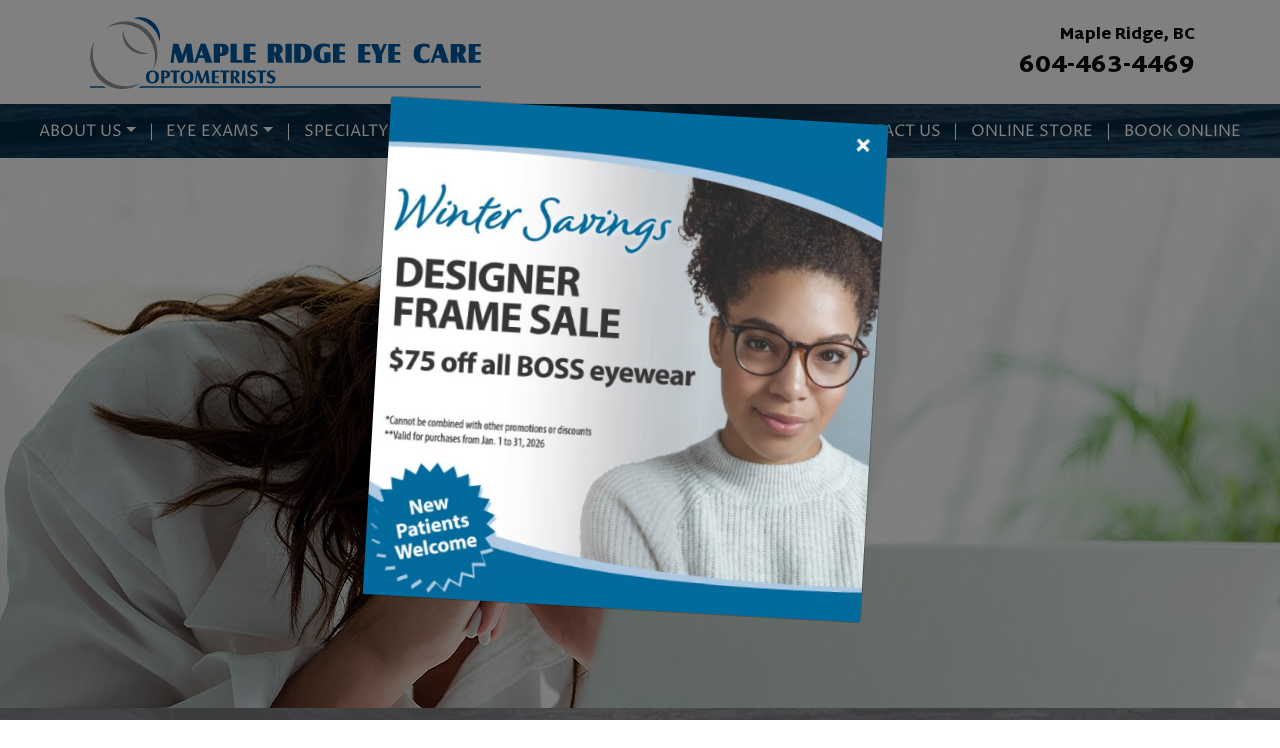

--- FILE ---
content_type: text/html; charset=UTF-8
request_url: https://mapleridgeeyecare.ca/covid-19-protocols/
body_size: 21692
content:

<!DOCTYPE html>
<html dir="ltr" lang="en-US" prefix="og: https://ogp.me/ns#">
<head>
	<meta charset="UTF-8">
	<meta name="viewport" content="width=device-width, initial-scale=1, shrink-to-fit=no">
	<link rel="profile" href="http://gmpg.org/xfn/11">
	<title>Covid-19 Protocols | Maple Ridge Eye Care</title>

		<!-- All in One SEO 4.9.3 - aioseo.com -->
	<meta name="description" content="Learn more about our Covid-19 safety measures and protocols." />
	<meta name="robots" content="max-image-preview:large" />
	<meta name="google-site-verification" content="fyZ2A_AlS6ytrCnT_qOBl9cSB8BI7EJ1YB8dEUgD8gw" />
	<link rel="canonical" href="https://mapleridgeeyecare.ca/covid-19-protocols/" />
	<meta name="generator" content="All in One SEO (AIOSEO) 4.9.3" />
		<meta property="og:locale" content="en_US" />
		<meta property="og:site_name" content="Maple Ridge Eye Care - Optometrists |" />
		<meta property="og:type" content="article" />
		<meta property="og:title" content="Covid-19 Protocols | Maple Ridge Eye Care" />
		<meta property="og:description" content="Learn more about our Covid-19 safety measures and protocols." />
		<meta property="og:url" content="https://mapleridgeeyecare.ca/covid-19-protocols/" />
		<meta property="og:image" content="https://mapleridgeeyecare.ca/wp-content/uploads/2022/03/MapleRidgeEyeCareOptometry-Homepage-Header-Logo-01-1.svg" />
		<meta property="og:image:secure_url" content="https://mapleridgeeyecare.ca/wp-content/uploads/2022/03/MapleRidgeEyeCareOptometry-Homepage-Header-Logo-01-1.svg" />
		<meta property="article:published_time" content="2022-03-31T19:44:53+00:00" />
		<meta property="article:modified_time" content="2023-03-30T14:38:23+00:00" />
		<meta name="twitter:card" content="summary" />
		<meta name="twitter:title" content="Covid-19 Protocols | Maple Ridge Eye Care" />
		<meta name="twitter:description" content="Learn more about our Covid-19 safety measures and protocols." />
		<meta name="twitter:image" content="https://mapleridgeeyecare.ca/wp-content/uploads/2022/03/MapleRidgeEyeCareOptometry-Homepage-Header-Logo-01-1.svg" />
		<script type="application/ld+json" class="aioseo-schema">
			{"@context":"https:\/\/schema.org","@graph":[{"@type":"BreadcrumbList","@id":"https:\/\/mapleridgeeyecare.ca\/covid-19-protocols\/#breadcrumblist","itemListElement":[{"@type":"ListItem","@id":"https:\/\/mapleridgeeyecare.ca#listItem","position":1,"name":"Home","item":"https:\/\/mapleridgeeyecare.ca","nextItem":{"@type":"ListItem","@id":"https:\/\/mapleridgeeyecare.ca\/covid-19-protocols\/#listItem","name":"COVID-19 Protocols"}},{"@type":"ListItem","@id":"https:\/\/mapleridgeeyecare.ca\/covid-19-protocols\/#listItem","position":2,"name":"COVID-19 Protocols","previousItem":{"@type":"ListItem","@id":"https:\/\/mapleridgeeyecare.ca#listItem","name":"Home"}}]},{"@type":"Organization","@id":"https:\/\/mapleridgeeyecare.ca\/#organization","name":"Maple Ridge Eye Care - Optometrists","url":"https:\/\/mapleridgeeyecare.ca\/","logo":{"@type":"ImageObject","url":"https:\/\/mapleridgeeyecare.ca\/wp-content\/uploads\/2022\/03\/MapleRidgeEyeCareOptometry-Homepage-Header-Logo-01-1.svg","@id":"https:\/\/mapleridgeeyecare.ca\/covid-19-protocols\/#organizationLogo"},"image":{"@id":"https:\/\/mapleridgeeyecare.ca\/covid-19-protocols\/#organizationLogo"}},{"@type":"WebPage","@id":"https:\/\/mapleridgeeyecare.ca\/covid-19-protocols\/#webpage","url":"https:\/\/mapleridgeeyecare.ca\/covid-19-protocols\/","name":"Covid-19 Protocols | Maple Ridge Eye Care","description":"Learn more about our Covid-19 safety measures and protocols.","inLanguage":"en-US","isPartOf":{"@id":"https:\/\/mapleridgeeyecare.ca\/#website"},"breadcrumb":{"@id":"https:\/\/mapleridgeeyecare.ca\/covid-19-protocols\/#breadcrumblist"},"datePublished":"2022-03-31T19:44:53+00:00","dateModified":"2023-03-30T14:38:23+00:00"},{"@type":"WebSite","@id":"https:\/\/mapleridgeeyecare.ca\/#website","url":"https:\/\/mapleridgeeyecare.ca\/","name":"Maple Ridge Eye Care - Optometrists","inLanguage":"en-US","publisher":{"@id":"https:\/\/mapleridgeeyecare.ca\/#organization"}}]}
		</script>
		<!-- All in One SEO -->

<link rel='dns-prefetch' href='//data.staticfiles.io' />
<link rel='dns-prefetch' href='//cdnjs.cloudflare.com' />
<link rel='stylesheet' id='sbi_styles-css' href='https://mapleridgeeyecare.ca/wp-content/plugins/instagram-feed/css/sbi-styles.min.css?ver=6.10.0' media='all' />
<link rel='stylesheet' id='wp-block-library-css' href='https://mapleridgeeyecare.ca/wp-includes/css/dist/block-library/style.min.css?ver=6.6.4' media='all' />
<link rel='stylesheet' id='aioseo/css/src/vue/standalone/blocks/table-of-contents/global.scss-css' href='https://mapleridgeeyecare.ca/wp-content/plugins/all-in-one-seo-pack/dist/Lite/assets/css/table-of-contents/global.e90f6d47.css?ver=4.9.3' media='all' />
<link rel='stylesheet' id='wp-bootstrap-blocks-styles-css' href='https://mapleridgeeyecare.ca/wp-content/plugins/wp-bootstrap-blocks/build/style-index.css?ver=5.2.1' media='all' />
<style id='classic-theme-styles-inline-css'>
/*! This file is auto-generated */
.wp-block-button__link{color:#fff;background-color:#32373c;border-radius:9999px;box-shadow:none;text-decoration:none;padding:calc(.667em + 2px) calc(1.333em + 2px);font-size:1.125em}.wp-block-file__button{background:#32373c;color:#fff;text-decoration:none}
</style>
<style id='global-styles-inline-css'>
:root{--wp--preset--aspect-ratio--square: 1;--wp--preset--aspect-ratio--4-3: 4/3;--wp--preset--aspect-ratio--3-4: 3/4;--wp--preset--aspect-ratio--3-2: 3/2;--wp--preset--aspect-ratio--2-3: 2/3;--wp--preset--aspect-ratio--16-9: 16/9;--wp--preset--aspect-ratio--9-16: 9/16;--wp--preset--color--black: #000000;--wp--preset--color--cyan-bluish-gray: #abb8c3;--wp--preset--color--white: #ffffff;--wp--preset--color--pale-pink: #f78da7;--wp--preset--color--vivid-red: #cf2e2e;--wp--preset--color--luminous-vivid-orange: #ff6900;--wp--preset--color--luminous-vivid-amber: #fcb900;--wp--preset--color--light-green-cyan: #7bdcb5;--wp--preset--color--vivid-green-cyan: #00d084;--wp--preset--color--pale-cyan-blue: #8ed1fc;--wp--preset--color--vivid-cyan-blue: #0693e3;--wp--preset--color--vivid-purple: #9b51e0;--wp--preset--gradient--vivid-cyan-blue-to-vivid-purple: linear-gradient(135deg,rgba(6,147,227,1) 0%,rgb(155,81,224) 100%);--wp--preset--gradient--light-green-cyan-to-vivid-green-cyan: linear-gradient(135deg,rgb(122,220,180) 0%,rgb(0,208,130) 100%);--wp--preset--gradient--luminous-vivid-amber-to-luminous-vivid-orange: linear-gradient(135deg,rgba(252,185,0,1) 0%,rgba(255,105,0,1) 100%);--wp--preset--gradient--luminous-vivid-orange-to-vivid-red: linear-gradient(135deg,rgba(255,105,0,1) 0%,rgb(207,46,46) 100%);--wp--preset--gradient--very-light-gray-to-cyan-bluish-gray: linear-gradient(135deg,rgb(238,238,238) 0%,rgb(169,184,195) 100%);--wp--preset--gradient--cool-to-warm-spectrum: linear-gradient(135deg,rgb(74,234,220) 0%,rgb(151,120,209) 20%,rgb(207,42,186) 40%,rgb(238,44,130) 60%,rgb(251,105,98) 80%,rgb(254,248,76) 100%);--wp--preset--gradient--blush-light-purple: linear-gradient(135deg,rgb(255,206,236) 0%,rgb(152,150,240) 100%);--wp--preset--gradient--blush-bordeaux: linear-gradient(135deg,rgb(254,205,165) 0%,rgb(254,45,45) 50%,rgb(107,0,62) 100%);--wp--preset--gradient--luminous-dusk: linear-gradient(135deg,rgb(255,203,112) 0%,rgb(199,81,192) 50%,rgb(65,88,208) 100%);--wp--preset--gradient--pale-ocean: linear-gradient(135deg,rgb(255,245,203) 0%,rgb(182,227,212) 50%,rgb(51,167,181) 100%);--wp--preset--gradient--electric-grass: linear-gradient(135deg,rgb(202,248,128) 0%,rgb(113,206,126) 100%);--wp--preset--gradient--midnight: linear-gradient(135deg,rgb(2,3,129) 0%,rgb(40,116,252) 100%);--wp--preset--font-size--small: 13px;--wp--preset--font-size--medium: 20px;--wp--preset--font-size--large: 36px;--wp--preset--font-size--x-large: 42px;--wp--preset--spacing--20: 0.44rem;--wp--preset--spacing--30: 0.67rem;--wp--preset--spacing--40: 1rem;--wp--preset--spacing--50: 1.5rem;--wp--preset--spacing--60: 2.25rem;--wp--preset--spacing--70: 3.38rem;--wp--preset--spacing--80: 5.06rem;--wp--preset--shadow--natural: 6px 6px 9px rgba(0, 0, 0, 0.2);--wp--preset--shadow--deep: 12px 12px 50px rgba(0, 0, 0, 0.4);--wp--preset--shadow--sharp: 6px 6px 0px rgba(0, 0, 0, 0.2);--wp--preset--shadow--outlined: 6px 6px 0px -3px rgba(255, 255, 255, 1), 6px 6px rgba(0, 0, 0, 1);--wp--preset--shadow--crisp: 6px 6px 0px rgba(0, 0, 0, 1);}:where(.is-layout-flex){gap: 0.5em;}:where(.is-layout-grid){gap: 0.5em;}body .is-layout-flex{display: flex;}.is-layout-flex{flex-wrap: wrap;align-items: center;}.is-layout-flex > :is(*, div){margin: 0;}body .is-layout-grid{display: grid;}.is-layout-grid > :is(*, div){margin: 0;}:where(.wp-block-columns.is-layout-flex){gap: 2em;}:where(.wp-block-columns.is-layout-grid){gap: 2em;}:where(.wp-block-post-template.is-layout-flex){gap: 1.25em;}:where(.wp-block-post-template.is-layout-grid){gap: 1.25em;}.has-black-color{color: var(--wp--preset--color--black) !important;}.has-cyan-bluish-gray-color{color: var(--wp--preset--color--cyan-bluish-gray) !important;}.has-white-color{color: var(--wp--preset--color--white) !important;}.has-pale-pink-color{color: var(--wp--preset--color--pale-pink) !important;}.has-vivid-red-color{color: var(--wp--preset--color--vivid-red) !important;}.has-luminous-vivid-orange-color{color: var(--wp--preset--color--luminous-vivid-orange) !important;}.has-luminous-vivid-amber-color{color: var(--wp--preset--color--luminous-vivid-amber) !important;}.has-light-green-cyan-color{color: var(--wp--preset--color--light-green-cyan) !important;}.has-vivid-green-cyan-color{color: var(--wp--preset--color--vivid-green-cyan) !important;}.has-pale-cyan-blue-color{color: var(--wp--preset--color--pale-cyan-blue) !important;}.has-vivid-cyan-blue-color{color: var(--wp--preset--color--vivid-cyan-blue) !important;}.has-vivid-purple-color{color: var(--wp--preset--color--vivid-purple) !important;}.has-black-background-color{background-color: var(--wp--preset--color--black) !important;}.has-cyan-bluish-gray-background-color{background-color: var(--wp--preset--color--cyan-bluish-gray) !important;}.has-white-background-color{background-color: var(--wp--preset--color--white) !important;}.has-pale-pink-background-color{background-color: var(--wp--preset--color--pale-pink) !important;}.has-vivid-red-background-color{background-color: var(--wp--preset--color--vivid-red) !important;}.has-luminous-vivid-orange-background-color{background-color: var(--wp--preset--color--luminous-vivid-orange) !important;}.has-luminous-vivid-amber-background-color{background-color: var(--wp--preset--color--luminous-vivid-amber) !important;}.has-light-green-cyan-background-color{background-color: var(--wp--preset--color--light-green-cyan) !important;}.has-vivid-green-cyan-background-color{background-color: var(--wp--preset--color--vivid-green-cyan) !important;}.has-pale-cyan-blue-background-color{background-color: var(--wp--preset--color--pale-cyan-blue) !important;}.has-vivid-cyan-blue-background-color{background-color: var(--wp--preset--color--vivid-cyan-blue) !important;}.has-vivid-purple-background-color{background-color: var(--wp--preset--color--vivid-purple) !important;}.has-black-border-color{border-color: var(--wp--preset--color--black) !important;}.has-cyan-bluish-gray-border-color{border-color: var(--wp--preset--color--cyan-bluish-gray) !important;}.has-white-border-color{border-color: var(--wp--preset--color--white) !important;}.has-pale-pink-border-color{border-color: var(--wp--preset--color--pale-pink) !important;}.has-vivid-red-border-color{border-color: var(--wp--preset--color--vivid-red) !important;}.has-luminous-vivid-orange-border-color{border-color: var(--wp--preset--color--luminous-vivid-orange) !important;}.has-luminous-vivid-amber-border-color{border-color: var(--wp--preset--color--luminous-vivid-amber) !important;}.has-light-green-cyan-border-color{border-color: var(--wp--preset--color--light-green-cyan) !important;}.has-vivid-green-cyan-border-color{border-color: var(--wp--preset--color--vivid-green-cyan) !important;}.has-pale-cyan-blue-border-color{border-color: var(--wp--preset--color--pale-cyan-blue) !important;}.has-vivid-cyan-blue-border-color{border-color: var(--wp--preset--color--vivid-cyan-blue) !important;}.has-vivid-purple-border-color{border-color: var(--wp--preset--color--vivid-purple) !important;}.has-vivid-cyan-blue-to-vivid-purple-gradient-background{background: var(--wp--preset--gradient--vivid-cyan-blue-to-vivid-purple) !important;}.has-light-green-cyan-to-vivid-green-cyan-gradient-background{background: var(--wp--preset--gradient--light-green-cyan-to-vivid-green-cyan) !important;}.has-luminous-vivid-amber-to-luminous-vivid-orange-gradient-background{background: var(--wp--preset--gradient--luminous-vivid-amber-to-luminous-vivid-orange) !important;}.has-luminous-vivid-orange-to-vivid-red-gradient-background{background: var(--wp--preset--gradient--luminous-vivid-orange-to-vivid-red) !important;}.has-very-light-gray-to-cyan-bluish-gray-gradient-background{background: var(--wp--preset--gradient--very-light-gray-to-cyan-bluish-gray) !important;}.has-cool-to-warm-spectrum-gradient-background{background: var(--wp--preset--gradient--cool-to-warm-spectrum) !important;}.has-blush-light-purple-gradient-background{background: var(--wp--preset--gradient--blush-light-purple) !important;}.has-blush-bordeaux-gradient-background{background: var(--wp--preset--gradient--blush-bordeaux) !important;}.has-luminous-dusk-gradient-background{background: var(--wp--preset--gradient--luminous-dusk) !important;}.has-pale-ocean-gradient-background{background: var(--wp--preset--gradient--pale-ocean) !important;}.has-electric-grass-gradient-background{background: var(--wp--preset--gradient--electric-grass) !important;}.has-midnight-gradient-background{background: var(--wp--preset--gradient--midnight) !important;}.has-small-font-size{font-size: var(--wp--preset--font-size--small) !important;}.has-medium-font-size{font-size: var(--wp--preset--font-size--medium) !important;}.has-large-font-size{font-size: var(--wp--preset--font-size--large) !important;}.has-x-large-font-size{font-size: var(--wp--preset--font-size--x-large) !important;}
:where(.wp-block-post-template.is-layout-flex){gap: 1.25em;}:where(.wp-block-post-template.is-layout-grid){gap: 1.25em;}
:where(.wp-block-columns.is-layout-flex){gap: 2em;}:where(.wp-block-columns.is-layout-grid){gap: 2em;}
:root :where(.wp-block-pullquote){font-size: 1.5em;line-height: 1.6;}
</style>
<link rel='stylesheet' id='platform-footer-css' href='https://mapleridgeeyecare.ca/wp-content/plugins/4ecps-footer-master/platform-footer-styles.css?ver=6.6.4' media='all' />
<link rel='stylesheet' id='hero-css' href='https://mapleridgeeyecare.ca/wp-content/plugins/4ecps-hero-master/hero.css?ver=6.6.4' media='all' />
<link rel='stylesheet' id='auth0-widget-css' href='https://mapleridgeeyecare.ca/wp-content/plugins/auth0/assets/css/main.css?ver=4.6.2' media='all' />
<link rel='stylesheet' id='custom-bootstrap-components-css' href='https://mapleridgeeyecare.ca/wp-content/plugins/bootstrap-components-master/css/global.css?ver=6.6.4' media='all' />
<link rel='stylesheet' id='custom-bootstrap-components-hover-css' href='https://mapleridgeeyecare.ca/wp-content/plugins/bootstrap-components-master/css/hover.css?ver=6.6.4' media='all' />
<link rel='stylesheet' id='pop-up-animate-css' href='https://mapleridgeeyecare.ca/wp-content/plugins/pop-up-new-master/animation.css?ver=6.6.4' media='all' />
<link rel='stylesheet' id='understrap-styles-css' href='https://mapleridgeeyecare.ca/wp-content/uploads/2022/12/styles-bundle-78.css?ver=6.6.4' media='all' />
<script src="https://mapleridgeeyecare.ca/wp-includes/js/jquery/jquery.min.js?ver=3.7.1" id="jquery-core-js"></script>
<script src="https://mapleridgeeyecare.ca/wp-includes/js/jquery/jquery-migrate.min.js?ver=3.4.1" id="jquery-migrate-js"></script>
<script src="https://data.staticfiles.io/accounts/5f7805-26d352-08a8f615/load.js?ver=6.6.4" id="ActiveDEMAND-Track-js"></script>
<link rel="https://api.w.org/" href="https://mapleridgeeyecare.ca/wp-json/" /><link rel="alternate" title="JSON" type="application/json" href="https://mapleridgeeyecare.ca/wp-json/wp/v2/pages/1784" /><style>:root {
			--lazy-loader-animation-duration: 300ms;
		}
		  
		.lazyload {
	display: block;
}

.lazyload,
        .lazyloading {
			opacity: 0;
		}


		.lazyloaded {
			opacity: 1;
			transition: opacity 300ms;
			transition: opacity var(--lazy-loader-animation-duration);
		}</style><noscript><style>.lazyload { display: none; } .lazyload[class*="lazy-loader-background-element-"] { display: block; opacity: 1; }</style></noscript>            <!-- Google Tag Manager -->
            <script>(function(w,d,s,l,i){w[l]=w[l]||[];w[l].push({'gtm.start':
            new Date().getTime(),event:'gtm.js'});var f=d.getElementsByTagName(s)[0],
            j=d.createElement(s),dl=l!='dataLayer'?'&l='+l:'';j.async=true;j.src=
            'https://www.googletagmanager.com/gtm.js?id='+i+dl;f.parentNode.insertBefore(j,f);
            })(window,document,'script','dataLayer','GTM-TPMT4D4');</script>
            <!-- End Google Tag Manager -->
            <script type="application/ld+json">
        {
    "@context": {
        "@vocab": "http:\/\/schema.org\/"
    },
    "@graph": [
        {
            "@id": "https:\/\/mapleridgeeyecare.ca",
            "@type": "Optometric",
            "name": "Maple Ridge Eye Care - Optometrists",
            "url": "https:\/\/mapleridgeeyecare.ca\/covid-19-protocols\/",
            "logo": "https:\/\/mapleridgeeyecare.ca\/wp-content\/uploads\/2022\/03\/MapleRidgeEyeCareOptometry-Homepage-Header-Logo-01-1.svg"
        },
        {
            "@type": "Optometric",
            "parentOrganization": {
                "name": "Maple Ridge Eye Care - Optometrists"
            },
            "name": "Maple Ridge Eye Care - Optometrists",
            "telephone": "604-463-4469",
            "openingHoursSpecification": [
                {
                    "@type": "OpeningHoursSpecification",
                    "dayOfWeek": "Monday",
                    "opens": "09:00",
                    "closes": "18:00"
                },
                {
                    "@type": "OpeningHoursSpecification",
                    "dayOfWeek": "Tuesday",
                    "opens": "08:00",
                    "closes": "20:00"
                },
                {
                    "@type": "OpeningHoursSpecification",
                    "dayOfWeek": "Wednesday",
                    "opens": "08:00",
                    "closes": "20:00"
                },
                {
                    "@type": "OpeningHoursSpecification",
                    "dayOfWeek": "Thursday",
                    "opens": "08:00",
                    "closes": "20:00"
                },
                {
                    "@type": "OpeningHoursSpecification",
                    "dayOfWeek": "Friday",
                    "opens": "09:00",
                    "closes": "18:00"
                },
                {
                    "@type": "OpeningHoursSpecification",
                    "dayOfWeek": "Saturday",
                    "opens": "09:00",
                    "closes": "16:30"
                },
                {
                    "@type": "OpeningHoursSpecification",
                    "dayOfWeek": "Sunday",
                    "opens": null,
                    "closes": null
                }
            ],
            "address": {
                "@type": "PostalAddress",
                "name": "Maple Ridge Eye Care - Optometrists",
                "streetAddress": "23015 Dewdney Trunk Road",
                "addressLocality": "Maple Ridge",
                "addressRegion": "BC",
                "postalCode": "V2X 3K9"
            },
            "image": "https:\/\/mapleridgeeyecare.ca\/wp-content\/uploads\/2022\/03\/MapleRidgeEyeCareOptometry-Homepage-Header-Logo-01-1.svg"
        }
    ]
}    </script>
 <meta name="mobile-web-app-capable" content="yes">
<meta name="apple-mobile-web-app-capable" content="yes">
<meta name="apple-mobile-web-app-title" content="Maple Ridge Eye Care - Optometrists - ">
<link rel="icon" href="https://mapleridgeeyecare.ca/wp-content/uploads/2022/03/MapleRidgeEyeCareOptometry-Favicon-150x150.png" sizes="32x32" />
<link rel="icon" href="https://mapleridgeeyecare.ca/wp-content/uploads/2022/03/MapleRidgeEyeCareOptometry-Favicon-300x300.png" sizes="192x192" />
<link rel="apple-touch-icon" href="https://mapleridgeeyecare.ca/wp-content/uploads/2022/03/MapleRidgeEyeCareOptometry-Favicon-300x300.png" />
<meta name="msapplication-TileImage" content="https://mapleridgeeyecare.ca/wp-content/uploads/2022/03/MapleRidgeEyeCareOptometry-Favicon-300x300.png" />
		<style id="wp-custom-css">
			.modal-header, .modal-footer{
	display:none;
}
.postid-2584 .hero-page-title .btn {
    visibility: hidden;

}

.macumira-reviews .icon-star,
.icon-star {
	color: #DDB426;
}

		</style>
		</head>

<body class="page-template page-template-templates page-template-blank page-template-templatesblank-php page page-id-1784 wp-custom-logo wp-embed-responsive customstrap_header_navbar_position_">
        <!-- Google Tag Manager (noscript) -->
        <noscript><iframe src="https://www.googletagmanager.com/ns.html?id=GTM-TPMT4D4"
        height="0" width="0" style="display:none;visibility:hidden"></iframe></noscript>
        <!-- End Google Tag Manager (noscript) -->
            <div
        class="notification-bar mb-0 rounded-0 text-center alert alert-danger d-none"
        role="alert"
    >
        <p>We will be closed for Remembrance Day on Tuesday, Nov. 11 and will reopen on Wednesday, Nov. 12 at 8:00 am.</p>
    </div>

<div class="site" id="page">
	
                            <header class="navwrapper"><header class="hero-header d-none d-lg-block">
    <div class="container">
        <div class="row">
                        <div class="col-lg-6 hero-logo-area">
                <div class="hero-custom-logo ">
                    <!-- Your site title as branding in the menu -->
                    <a href="https://mapleridgeeyecare.ca/" class="navbar-brand custom-logo-link" rel="home"><img width="1" height="1" src="https://mapleridgeeyecare.ca/wp-content/uploads/2022/03/MapleRidgeEyeCareOptometry-Homepage-Header-Logo-01-1.svg" class="img-fluid" alt="Maple Ridge Eye Care &#8211; Optometrists" decoding="async" /></a><!-- end custom logo -->
                </div>
            </div>
            <div class="col-lg-6 d-flex justify-content-end hero-contact-area">
                                    <div class="hero-contact d-none d-lg-block text-right">
                                                <ul class="list-unstyled mb-0">
                                                    <li class="city-province">Maple Ridge, BC</li>
                                <li class="phone"><a href="tel:604-463-4469">604-463-4469</a></li>
                                            </ul>
                            </div>
                            </div>
        </div>
    </div>
</header>
<div id="wrapper-navbar" class="wrapper-navbar" itemscope itemtype="http://schema.org/WebSite">

    <a class="skip-link sr-only sr-only-focusable" href="#content">Skip to content</a>

    <nav class="navbar navbar-expand-lg">

        <div class="container-fluid">

            <div class="d-lg-none d-block logo-wrapper">
                <!-- Your site title as branding in the menu -->
                <a href="https://mapleridgeeyecare.ca/" class="navbar-brand custom-logo-link" rel="home"><img width="1" height="1" src="https://mapleridgeeyecare.ca/wp-content/uploads/2022/03/MapleRidgeEyeCareOptometry-Homepage-Header-Logo-01-1.svg" class="img-fluid" alt="Maple Ridge Eye Care &#8211; Optometrists" decoding="async" /></a><!-- end custom logo -->
            </div>

            <button class="navbar-toggler" type="button" data-toggle="collapse" data-target="#navbarNavDropdown" aria-controls="navbarNavDropdown" aria-expanded="false" aria-label="Toggle navigation">
    <div class="hamburger" id="hamburger-1">
        <span class="line"></span>
        <span class="line"></span>
        <span class="line"></span>
    </div>
</button>            <div id="navbarNavDropdown" class="collapse navbar-collapse"><ul id="main-menu" class="navbar-nav w-100 d-flex align-items-lg-center justify-content-between"><li role="menuitem" itemscope="itemscope" itemtype="https://www.schema.org/SiteNavigationElement" id="menu-item-1366" class="menu-item menu-item-type-custom menu-item-object-custom menu-item-has-children dropdown menu-item-1366 nav-item"><a title="About Us" href="#" data-toggle="dropdown" aria-haspopup="true" aria-expanded="false" class="dropdown-toggle nav-link" id="menu-item-dropdown-1366">About Us</a>
<ul class="dropdown-menu" aria-labelledby="menu-item-dropdown-1366" role="menu">
	<li role="menuitem" itemscope="itemscope" itemtype="https://www.schema.org/SiteNavigationElement" id="menu-item-1369" class="menu-item menu-item-type-post_type menu-item-object-page menu-item-1369 nav-item"><a title="Our Doctors &#038; Our Practice" href="https://mapleridgeeyecare.ca/our-doctors-our-practice/" class="dropdown-item">Our Doctors &#038; Our Practice</a></li><li class="separator" aria-hidden="true">|</li>
	<li role="menuitem" itemscope="itemscope" itemtype="https://www.schema.org/SiteNavigationElement" id="menu-item-1368" class="menu-item menu-item-type-post_type menu-item-object-page menu-item-1368 nav-item"><a title="Insurance &#038; Payment Information" href="https://mapleridgeeyecare.ca/insurance-payment-information/" class="dropdown-item">Insurance &#038; Payment Information</a></li><li class="separator" aria-hidden="true">|</li>
	<li role="menuitem" itemscope="itemscope" itemtype="https://www.schema.org/SiteNavigationElement" id="menu-item-2856" class="menu-item menu-item-type-post_type menu-item-object-page menu-item-2856 nav-item"><a title="Eyewear Satisfaction Guarantee" href="https://mapleridgeeyecare.ca/eyewear-satisfaction-guarantee/" class="dropdown-item">Eyewear Satisfaction Guarantee</a></li><li class="separator" aria-hidden="true">|</li>
	<li role="menuitem" itemscope="itemscope" itemtype="https://www.schema.org/SiteNavigationElement" id="menu-item-2091" class="menu-item menu-item-type-post_type menu-item-object-page menu-item-2091 nav-item"><a title="Blog" href="https://mapleridgeeyecare.ca/blog/" class="dropdown-item">Blog</a></li><li class="separator" aria-hidden="true">|</li>
	<li role="menuitem" itemscope="itemscope" itemtype="https://www.schema.org/SiteNavigationElement" id="menu-item-1367" class="menu-item menu-item-type-post_type menu-item-object-page menu-item-1367 nav-item"><a title="In the Community" href="https://mapleridgeeyecare.ca/in-the-community/" class="dropdown-item">In the Community</a></li><li class="separator" aria-hidden="true">|</li>
</ul>
</li><li class="separator" aria-hidden="true">|</li>
<li role="menuitem" itemscope="itemscope" itemtype="https://www.schema.org/SiteNavigationElement" id="menu-item-1352" class="menu-item menu-item-type-custom menu-item-object-custom menu-item-has-children dropdown menu-item-1352 nav-item"><a title="Eye Exams" href="#" data-toggle="dropdown" aria-haspopup="true" aria-expanded="false" class="dropdown-toggle nav-link" id="menu-item-dropdown-1352">Eye Exams</a>
<ul class="dropdown-menu" aria-labelledby="menu-item-dropdown-1352" role="menu">
	<li role="menuitem" itemscope="itemscope" itemtype="https://www.schema.org/SiteNavigationElement" id="menu-item-1356" class="menu-item menu-item-type-post_type menu-item-object-service menu-item-1356 nav-item"><a title="Adult &#038; Senior Eye Exams" href="https://mapleridgeeyecare.ca/service/adult-senior-eye-exams/" class="dropdown-item">Adult &#038; Senior Eye Exams</a></li><li class="separator" aria-hidden="true">|</li>
	<li role="menuitem" itemscope="itemscope" itemtype="https://www.schema.org/SiteNavigationElement" id="menu-item-1355" class="menu-item menu-item-type-post_type menu-item-object-service menu-item-1355 nav-item"><a title="Children’s Eye Exams" href="https://mapleridgeeyecare.ca/service/childrens-eye-exams/" class="dropdown-item">Children’s Eye Exams</a></li><li class="separator" aria-hidden="true">|</li>
	<li role="menuitem" itemscope="itemscope" itemtype="https://www.schema.org/SiteNavigationElement" id="menu-item-1354" class="menu-item menu-item-type-post_type menu-item-object-service menu-item-1354 nav-item"><a title="Diabetic Eye Exams" href="https://mapleridgeeyecare.ca/service/diabetic-eye-exams/" class="dropdown-item">Diabetic Eye Exams</a></li><li class="separator" aria-hidden="true">|</li>
	<li role="menuitem" itemscope="itemscope" itemtype="https://www.schema.org/SiteNavigationElement" id="menu-item-1353" class="menu-item menu-item-type-post_type menu-item-object-service menu-item-1353 nav-item"><a title="Technology" href="https://mapleridgeeyecare.ca/service/technology/" class="dropdown-item">Technology</a></li><li class="separator" aria-hidden="true">|</li>
</ul>
</li><li class="separator" aria-hidden="true">|</li>
<li role="menuitem" itemscope="itemscope" itemtype="https://www.schema.org/SiteNavigationElement" id="menu-item-1357" class="menu-item menu-item-type-custom menu-item-object-custom menu-item-has-children dropdown menu-item-1357 nav-item"><a title="Specialty Eye Care" href="#" data-toggle="dropdown" aria-haspopup="true" aria-expanded="false" class="dropdown-toggle nav-link" id="menu-item-dropdown-1357">Specialty Eye Care</a>
<ul class="dropdown-menu" aria-labelledby="menu-item-dropdown-1357" role="menu">
	<li role="menuitem" itemscope="itemscope" itemtype="https://www.schema.org/SiteNavigationElement" id="menu-item-1363" class="menu-item menu-item-type-post_type menu-item-object-service menu-item-1363 nav-item"><a title="Digital Eye Strain" href="https://mapleridgeeyecare.ca/service/digital-eye-strain/" class="dropdown-item">Digital Eye Strain</a></li><li class="separator" aria-hidden="true">|</li>
	<li role="menuitem" itemscope="itemscope" itemtype="https://www.schema.org/SiteNavigationElement" id="menu-item-1361" class="menu-item menu-item-type-post_type menu-item-object-service menu-item-1361 nav-item"><a title="Dry Eye Therapy" href="https://mapleridgeeyecare.ca/service/dry-eye-therapy/" class="dropdown-item">Dry Eye Therapy</a></li><li class="separator" aria-hidden="true">|</li>
	<li role="menuitem" itemscope="itemscope" itemtype="https://www.schema.org/SiteNavigationElement" id="menu-item-1360" class="menu-item menu-item-type-post_type menu-item-object-service menu-item-1360 nav-item"><a title="Emergency Eye Care" href="https://mapleridgeeyecare.ca/service/emergency-eye-care/" class="dropdown-item">Emergency Eye Care</a></li><li class="separator" aria-hidden="true">|</li>
	<li role="menuitem" itemscope="itemscope" itemtype="https://www.schema.org/SiteNavigationElement" id="menu-item-1365" class="menu-item menu-item-type-post_type menu-item-object-service menu-item-1365 nav-item"><a title="Eye Disease Diagnosis &#038; Management" href="https://mapleridgeeyecare.ca/service/eye-disease-diagnosis-management/" class="dropdown-item">Eye Disease Diagnosis &#038; Management</a></li><li class="separator" aria-hidden="true">|</li>
	<li role="menuitem" itemscope="itemscope" itemtype="https://www.schema.org/SiteNavigationElement" id="menu-item-1359" class="menu-item menu-item-type-post_type menu-item-object-service menu-item-1359 nav-item"><a title="Laser Eye Surgery Consultation" href="https://mapleridgeeyecare.ca/service/laser-eye-surgery/" class="dropdown-item">Laser Eye Surgery Consultation</a></li><li class="separator" aria-hidden="true">|</li>
	<li role="menuitem" itemscope="itemscope" itemtype="https://www.schema.org/SiteNavigationElement" id="menu-item-2840" class="menu-item menu-item-type-post_type menu-item-object-service menu-item-2840 nav-item"><a title="MacuMira – AMD Treatment" href="https://mapleridgeeyecare.ca/service/macumira/" class="dropdown-item">MacuMira – AMD Treatment</a></li><li class="separator" aria-hidden="true">|</li>
	<li role="menuitem" itemscope="itemscope" itemtype="https://www.schema.org/SiteNavigationElement" id="menu-item-1362" class="menu-item menu-item-type-post_type menu-item-object-service menu-item-1362 nav-item"><a title="Myopia Control" href="https://mapleridgeeyecare.ca/service/myopia-control/" class="dropdown-item">Myopia Control</a></li><li class="separator" aria-hidden="true">|</li>
</ul>
</li><li class="separator" aria-hidden="true">|</li>
<li role="menuitem" itemscope="itemscope" itemtype="https://www.schema.org/SiteNavigationElement" id="menu-item-1371" class="menu-item menu-item-type-custom menu-item-object-custom menu-item-has-children dropdown menu-item-1371 nav-item"><a title="Products" href="#" data-toggle="dropdown" aria-haspopup="true" aria-expanded="false" class="dropdown-toggle nav-link" id="menu-item-dropdown-1371">Products</a>
<ul class="dropdown-menu" aria-labelledby="menu-item-dropdown-1371" role="menu">
	<li role="menuitem" itemscope="itemscope" itemtype="https://www.schema.org/SiteNavigationElement" id="menu-item-1372" class="menu-item menu-item-type-post_type menu-item-object-brands menu-item-1372 nav-item"><a title="Frames &#038; Lenses" href="https://mapleridgeeyecare.ca/brands/frames-lenses/" class="dropdown-item">Frames &#038; Lenses</a></li><li class="separator" aria-hidden="true">|</li>
	<li role="menuitem" itemscope="itemscope" itemtype="https://www.schema.org/SiteNavigationElement" id="menu-item-1374" class="menu-item menu-item-type-post_type menu-item-object-brands menu-item-1374 nav-item"><a title="Sunglasses" href="https://mapleridgeeyecare.ca/brands/sunglasses/" class="dropdown-item">Sunglasses</a></li><li class="separator" aria-hidden="true">|</li>
	<li role="menuitem" itemscope="itemscope" itemtype="https://www.schema.org/SiteNavigationElement" id="menu-item-1373" class="menu-item menu-item-type-post_type menu-item-object-brands menu-item-1373 nav-item"><a title="Sport, Safety &#038; Specialty Eyewear" href="https://mapleridgeeyecare.ca/brands/sport-safety-specialty-eyewear/" class="dropdown-item">Sport, Safety &#038; Specialty Eyewear</a></li><li class="separator" aria-hidden="true">|</li>
</ul>
</li><li class="separator" aria-hidden="true">|</li>
<li role="menuitem" itemscope="itemscope" itemtype="https://www.schema.org/SiteNavigationElement" id="menu-item-1375" class="menu-item menu-item-type-custom menu-item-object-custom menu-item-has-children dropdown menu-item-1375 nav-item"><a title="Contact Lenses" href="#" data-toggle="dropdown" aria-haspopup="true" aria-expanded="false" class="dropdown-toggle nav-link" id="menu-item-dropdown-1375">Contact Lenses</a>
<ul class="dropdown-menu" aria-labelledby="menu-item-dropdown-1375" role="menu">
	<li role="menuitem" itemscope="itemscope" itemtype="https://www.schema.org/SiteNavigationElement" id="menu-item-1379" class="menu-item menu-item-type-post_type menu-item-object-service menu-item-1379 nav-item"><a title="Contact Lens Fitting &#038; Training" href="https://mapleridgeeyecare.ca/service/contact-lens-fitting-training/" class="dropdown-item">Contact Lens Fitting &#038; Training</a></li><li class="separator" aria-hidden="true">|</li>
	<li role="menuitem" itemscope="itemscope" itemtype="https://www.schema.org/SiteNavigationElement" id="menu-item-1378" class="menu-item menu-item-type-post_type menu-item-object-service menu-item-1378 nav-item"><a title="Contact Lens Training Videos" href="https://mapleridgeeyecare.ca/service/contact-lens-training-videos/" class="dropdown-item">Contact Lens Training Videos</a></li><li class="separator" aria-hidden="true">|</li>
	<li role="menuitem" itemscope="itemscope" itemtype="https://www.schema.org/SiteNavigationElement" id="menu-item-1377" class="menu-item menu-item-type-post_type menu-item-object-service menu-item-1377 nav-item"><a title="Specialty Contact Lenses" href="https://mapleridgeeyecare.ca/service/specialty-contact-lenses/" class="dropdown-item">Specialty Contact Lenses</a></li><li class="separator" aria-hidden="true">|</li>
	<li role="menuitem" itemscope="itemscope" itemtype="https://www.schema.org/SiteNavigationElement" id="menu-item-2084" class="menu-item menu-item-type-custom menu-item-object-custom menu-item-2084 nav-item"><a title="Order Contact Lenses" target="_blank" rel="noopener noreferrer" href="https://mapleridgeeyecare.sightlyapps.com/" class="dropdown-item">Order Contact Lenses</a></li><li class="separator" aria-hidden="true">|</li>
</ul>
</li><li class="separator" aria-hidden="true">|</li>
<li role="menuitem" itemscope="itemscope" itemtype="https://www.schema.org/SiteNavigationElement" id="menu-item-1503" class="menu-item menu-item-type-post_type menu-item-object-location menu-item-1503 nav-item"><a title="Contact Us" href="https://mapleridgeeyecare.ca/location/contact-us/" class="nav-link">Contact Us</a></li><li class="separator" aria-hidden="true">|</li>
<li role="menuitem" itemscope="itemscope" itemtype="https://www.schema.org/SiteNavigationElement" id="menu-item-1987" class="menu-item menu-item-type-custom menu-item-object-custom menu-item-1987 nav-item"><a title="Online Store" target="_blank" rel="noopener noreferrer" href="https://mapleridgeeyecare.sightlyapps.com/" class="nav-link">Online Store</a></li><li class="separator" aria-hidden="true">|</li>
<li role="menuitem" itemscope="itemscope" itemtype="https://www.schema.org/SiteNavigationElement" id="menu-item-2072" class="menu-item menu-item-type-post_type menu-item-object-page menu-item-2072 nav-item"><a title="Book Online" href="https://mapleridgeeyecare.ca/book-online/" class="nav-link">Book Online</a></li><li class="separator" aria-hidden="true">|</li>
</ul></div>        </div><!-- .container -->

    </nav><!-- .site-navigation -->

</div><!-- #wrapper-navbar end --></header>                                                                        <div
                                    class="hero lazyload position-relative other-page"
                                    style="height: 550px"
                                    data-bg="https://mapleridgeeyecare.ca/wp-content/uploads/2022/03/mapleridge-hero-blog.jpg"
                                >
                                                                                                                        <img class="d-block d-lg-none w-100" src="https://mapleridgeeyecare.ca/wp-content/uploads/2022/03/mapleridge-hero-blog.jpg" alt="" />
                                                                            </div>
                                            <div class="hero-page-title lazyload ">
        <div class="container">
            <div class="row">
                <div class="col-12 d-lg-flex align-items-center justify-content-between text-lg-left text-center">
                    <h1 class="mb-0 mr-lg-5">
                                                                                    COVID-19 Protocols in Maple Ridge                                                                        </h1>
                                                                                                  <a class="btn btn-primary mt-2 mt-lg-0" href="https://mapleridgeeyecare.visualbook.ca/" target="_blank">Book Appointment</a>
                                              	                                    </div>
            </div>
        </div>
    </div>
                            <style>
                                            @media ( max-width: 991.98px ) {
                    
                        body {
                            padding-top: 0 !important;
                        }

                        .hero-content-wrapper {
                            margin-bottom: 1rem !important;
                        }

                        .hero-content-wrapper.halved {
                            top: auto;
                            transform: none;
                            margin-bottom: 3rem;
                            bottom: 0;
                        }

                        .dropdown-item {
                            white-space: normal !important;
                        }

                        .hero .acf-map,
                        .hero .iframe-map {
                            position: relative;
                        }

                        .navwrapper {
                            position: relative !important;
                        }

                        .other-page,
                        .home-hero {
                            background-image: none !important;
                            height: auto !important;
                        }

                        .hero-page-title {
                            position: static !important;
                        }

                        .side-cta-area {
                            display: none;
                        }

                    }
                </style>
            
<div id="content"> <!-- START SR Anchor Link -->
            <div class="wp-block-group section"><div class="wp-block-group__inner-container is-layout-flow wp-block-group-is-layout-flow"><div class="wp-bootstrap-blocks-container container mb-0">
	
<div class="wp-bootstrap-blocks-row row">
	

<div class="col-12">
			

<h2 class="wp-block-heading">To Our Valued Patients</h2>



<p>The use of masks at our clinic is now optional. We will continue to have new, medical masks available for patient use (if wanted) upon entry.</p>



<p>Please contact us to reschedule your appointment if you are feeling sick or unwell.</p>



<p>We thank you for your cooperation and we look forward to serving you again soon!</p>



<p>Sincerely,</p>



<p>Doctors &amp; staff at Maple Ridge Eye Care</p>

	</div>

</div>

</div>
</div></div>



<div class="wp-block-group section locationChanges lazyloaded"><div class="wp-block-group__inner-container is-layout-flow wp-block-group-is-layout-flow"><div class="wp-bootstrap-blocks-container container mb-2">
	
<div class="wp-bootstrap-blocks-row row">
	

<div class="col-12">
			

<h2 class="wp-block-heading">OUR LOCATION</h2>



<p>Maple Ridge Eye Care is located on the corner of Dewdney Trunk Road and 230 Street, directly across from the Tim Hortons. Parking is available in the lot directly behind our practice. If you have any questions or are having trouble finding us, please give us a call!</p>



<div class="wp-block-image"><figure class="aligncenter size-full"><noscript><img fetchpriority="high" decoding="async" width="1110" height="417" src="https://mapleridgeeyecare.ca/wp-content/uploads/2022/03/MapleRidgeEyecare-Homepage2022-Location-Image.jpg" alt="Exterior of Maple Ridge Eye Care located on the corner of Dewdney Trunk Road and 230 Street" class="wp-image-1435" srcset="https://mapleridgeeyecare.ca/wp-content/uploads/2022/03/MapleRidgeEyecare-Homepage2022-Location-Image.jpg 1110w, https://mapleridgeeyecare.ca/wp-content/uploads/2022/03/MapleRidgeEyecare-Homepage2022-Location-Image-300x113.jpg 300w, https://mapleridgeeyecare.ca/wp-content/uploads/2022/03/MapleRidgeEyecare-Homepage2022-Location-Image-1024x385.jpg 1024w, https://mapleridgeeyecare.ca/wp-content/uploads/2022/03/MapleRidgeEyecare-Homepage2022-Location-Image-768x289.jpg 768w" sizes="(max-width: 1110px) 100vw, 1110px"></noscript><img fetchpriority="high" decoding="async" width="1110" height="417" src="data:image/svg+xml,%3Csvg%20xmlns%3D%22http%3A%2F%2Fwww.w3.org%2F2000%2Fsvg%22%20viewBox%3D%220%200%201110%20417%22%3E%3C%2Fsvg%3E" alt="Exterior of Maple Ridge Eye Care located on the corner of Dewdney Trunk Road and 230 Street" class="wp-image-1435 lazyload" srcset="data:image/svg+xml,%3Csvg%20xmlns%3D%22http%3A%2F%2Fwww.w3.org%2F2000%2Fsvg%22%20viewBox%3D%220%200%201110%20417%22%3E%3C%2Fsvg%3E 1110w" sizes="(max-width: 1110px) 100vw, 1110px" data-srcset="https://mapleridgeeyecare.ca/wp-content/uploads/2022/03/MapleRidgeEyecare-Homepage2022-Location-Image.jpg 1110w, https://mapleridgeeyecare.ca/wp-content/uploads/2022/03/MapleRidgeEyecare-Homepage2022-Location-Image-300x113.jpg 300w, https://mapleridgeeyecare.ca/wp-content/uploads/2022/03/MapleRidgeEyecare-Homepage2022-Location-Image-1024x385.jpg 1024w, https://mapleridgeeyecare.ca/wp-content/uploads/2022/03/MapleRidgeEyecare-Homepage2022-Location-Image-768x289.jpg 768w" data-src="https://mapleridgeeyecare.ca/wp-content/uploads/2022/03/MapleRidgeEyecare-Homepage2022-Location-Image.jpg"></figure></div>

	</div>



<div class="col-12 col-sm-6 col-lg-3">
			

<h3 class="wp-block-heading">Our Address</h3>


    <ul class="list-unstyled address">
        
                                                                            <li class="address-item"><span class="street-address">23015 Dewdney Trunk Road</span></li>
                                        <li class="address-item">
                                            <span class="city">Maple Ridge</span><span class="comma">,</span>
                                                                <span class="province-state">BC</span>
                                                                <span class="postal-code">V2X 3K9</span>
                                    </li>
                    
                                                                                
                                                                                
                                                                                
                                                                                
                                                                                
                                                                                
                                                                                
                                                                                
                                                                                
                                                                                
                                                                                
                                                                                
                                                                                
                                                                                
                                                                                
                                                                                
                                                                                
                                                                                
                                                                                
                                                                                
                                                                                
                                                                                
                                                                                    </ul>
    
	</div>



<div class="col-12 col-sm-6 col-lg-4">
			

<h3 class="wp-block-heading">Contact Information</h3>


        <ul class="list-unstyled contact">
        
                                                
                            <li class="phone-item">
                                            <span class="phone-text">Phone: </span>
                                        <a href="tel:604-463-4469" class="phone-number">604-463-4469</a>
                </li>
                                                                <li class="email-item">
                                            <span class="email-text">Email: </span>
                                        <a href="mailto:mapleridgeeyecarestaff@gmail.com" class="email-address">mapleridgeeyecarestaff@gmail.com</a>
                </li>
                    
                                                
                                                        
                                                
                                                        
                                                
                                                        
                                                
                                                        
                                                
                                                        
                                                
                                                        
                                                
                                                        
                                                
                                                        
                                                
                                                        
                                                
                                                        
                                                
                                                        
                                                
                                                        
                                                
                                                        
                                                
                                                        
                                                
                                                        
                                                
                                                        
                                                
                                                        
                                                
                                                        
                                                
                                                        
                                                
                                                        
                                                
                                                        
                                                
                                                        
                                                
                                                            </ul>
    
	</div>



<div class="col-12 col-lg-5">
			
                                <div class="card">
                <div class="card-header collapsed d-flex align-items-center justify-content-between" id="heading-hours-69737898ef294" data-toggle="collapse" data-target="#collapse-hours-69737898ef294" aria-expanded="true" aria-controls="collapse-hours-69737898ef294">
                    <h3 class="m-0">
                                                    Our Hours                                            </h3>
                    <svg class="icon icon-chevron-right"><use xlink:href="#icon-chevron-right" xmlns:xlink="http://www.w3.org/1999/xlink" /></svg>
                </div>
                <div id="collapse-hours-69737898ef294" class="collapse collapsed" aria-labelledby="heading-hours-69737898ef294">
                    <div class="card-body">
                <ul class="list-unstyled mb-0 hours">
                                                                                                        <li class="hour-item"><span class="day">
                    Monday</span><span class="colon">:</span>
                    <span class="hours-wrapper float-right">
                                                    <span class="opens">9:00 AM</span> <span class="hypen">&#8211;</span> <span class="closes">6:00 PM</span>
                                            </span>
                </li>
                                                                                            <li class="hour-item"><span class="day">
                    Tuesday</span><span class="colon">:</span>
                    <span class="hours-wrapper float-right">
                                                    <span class="opens">8:00 AM</span> <span class="hypen">&#8211;</span> <span class="closes">8:00 PM</span>
                                            </span>
                </li>
                                                                                            <li class="hour-item"><span class="day">
                    Wednesday</span><span class="colon">:</span>
                    <span class="hours-wrapper float-right">
                                                    <span class="opens">8:00 AM</span> <span class="hypen">&#8211;</span> <span class="closes">8:00 PM</span>
                                            </span>
                </li>
                                                                                            <li class="hour-item"><span class="day">
                    Thursday</span><span class="colon">:</span>
                    <span class="hours-wrapper float-right">
                                                    <span class="opens">8:00 AM</span> <span class="hypen">&#8211;</span> <span class="closes">8:00 PM</span>
                                            </span>
                </li>
                                                                                            <li class="hour-item"><span class="day">
                    Friday</span><span class="colon">:</span>
                    <span class="hours-wrapper float-right">
                                                    <span class="opens">9:00 AM</span> <span class="hypen">&#8211;</span> <span class="closes">6:00 PM</span>
                                            </span>
                </li>
                                                                                            <li class="hour-item"><span class="day">
                    Saturday</span><span class="colon">:</span>
                    <span class="hours-wrapper float-right">
                                                    <span class="opens">9:00 AM</span> <span class="hypen">&#8211;</span> <span class="closes">4:30 PM</span>
                                            </span>
                </li>
                                                                                            <li class="hour-item"><span class="day">
                    Sunday</span><span class="colon">:</span>
                    <span class="hours-wrapper float-right">
                                                    <span class="custom">Closed</span>
                                            </span>
                </li>
                                                                                                                                                                                                                                                                                                                    </ul>
                        </div>
            </div>
        </div>
            

<div class="wp-bootstrap-blocks-button">
	<a href="/location/contact-us/" class="btn btn-secondary">
		Book an Appointment	</a>
</div>

	</div>

</div>

</div>
</div></div>



<div class="wp-block-group Section serviceChanges pb-0"><div class="wp-block-group__inner-container is-layout-flow wp-block-group-is-layout-flow"><div class="wp-bootstrap-blocks-container container mb-2 section">
	
<div class="wp-bootstrap-blocks-row row">
	

<div class="col-12">
			

<h2 class="wp-block-heading">OUR SERVICES</h2>

	</div>



<div class="col-12 col-md-6 col-lg-3">
			

    <a href="/service/adult-senior-eye-exams/" target="_self" title="Adult &#038; Senior Eye Exams">
    <div class="
                service-item
                d-none                d-md-block                    " style="line-height: 0;">
      <figure class="figure position-relative mb-0">
                    <div class="service-image-wrapper">
              <noscript><img decoding="async" src="https://mapleridgeeyecare.ca/wp-content/uploads/2022/03/MapleRidgeEyecare-Homepage2022-Services-EyeExam-Image.jpg" alt="Young black woman wearing yellow sweater with clear rim eyeglasses smiling" class="figure-img service-image m-0"></noscript><img decoding="async" src="[data-uri]" alt="Young black woman wearing yellow sweater with clear rim eyeglasses smiling" class="figure-img service-image m-0 lazyload" data-src="https://mapleridgeeyecare.ca/wp-content/uploads/2022/03/MapleRidgeEyecare-Homepage2022-Services-EyeExam-Image.jpg">
            </div>
                  <figcaption>
          <h3 class="mb-0">Comprehensive Eye Exams</h3>
                  </figcaption>
      </figure>
    </div>
  <span class="btn
               btn-primary
               service-button
                 ">
          <div class="d-md-block d-none">
        Learn More
      </div>
      <div class="d-md-none">
        Comprehensive Eye Exams      </div>
      </span>
  </a>

	</div>



<div class="col-12 col-md-6 col-lg-3">
			

    <a href="/service/childrens-eye-exams/" target="_self" title="Children’s Eye Exams">
    <div class="
                service-item
                d-none                d-md-block                    " style="line-height: 0;">
      <figure class="figure position-relative mb-0">
                    <div class="service-image-wrapper">
              <noscript><img decoding="async" src="https://mapleridgeeyecare.ca/wp-content/uploads/2022/03/MapleRidgeEyecare-Homepage2022-Services-ChildrensExam-Image.jpg" alt="Young white male child portrait shot with hand resting on face, smiling" class="figure-img service-image m-0"></noscript><img decoding="async" src="[data-uri]" alt="Young white male child portrait shot with hand resting on face, smiling" class="figure-img service-image m-0 lazyload" data-src="https://mapleridgeeyecare.ca/wp-content/uploads/2022/03/MapleRidgeEyecare-Homepage2022-Services-ChildrensExam-Image.jpg">
            </div>
                  <figcaption>
          <h3 class="mb-0">Children&#8217;s Eye Exams</h3>
                  </figcaption>
      </figure>
    </div>
  <span class="btn
               btn-primary
               service-button
                 ">
          <div class="d-md-block d-none">
        Learn More
      </div>
      <div class="d-md-none">
        Children&#8217;s Eye Exams      </div>
      </span>
  </a>

	</div>



<div class="col-12 col-md-6 col-lg-3">
			

    <a href="/service/diabetic-eye-exams/" target="_self" title="Diabetic Eye Exams">
    <div class="
                service-item
                d-none                d-md-block                    " style="line-height: 0;">
      <figure class="figure position-relative mb-0">
                    <div class="service-image-wrapper">
              <noscript><img decoding="async" src="https://mapleridgeeyecare.ca/wp-content/uploads/2022/03/MapleRidgeEyecare-Homepage2022-Services-DiabeticExam-Image.jpg" alt="mature asian man portrait shot sitting outside and smiling" class="figure-img service-image m-0"></noscript><img decoding="async" src="[data-uri]" alt="mature asian man portrait shot sitting outside and smiling" class="figure-img service-image m-0 lazyload" data-src="https://mapleridgeeyecare.ca/wp-content/uploads/2022/03/MapleRidgeEyecare-Homepage2022-Services-DiabeticExam-Image.jpg">
            </div>
                  <figcaption>
          <h3 class="mb-0">Diabetic Eye Exams</h3>
                  </figcaption>
      </figure>
    </div>
  <span class="btn
               btn-primary
               service-button
                 ">
          <div class="d-md-block d-none">
        Learn More
      </div>
      <div class="d-md-none">
        Diabetic Eye Exams      </div>
      </span>
  </a>

	</div>



<div class="col-12 col-md-6 col-lg-3">
			

    <a href="/service/contact-lens-fitting-training/" target="_self" title="Contact Lens Fitting &#038; Training">
    <div class="
                service-item
                d-none                d-md-block                    " style="line-height: 0;">
      <figure class="figure position-relative mb-0">
                    <div class="service-image-wrapper">
              <noscript><img decoding="async" src="https://mapleridgeeyecare.ca/wp-content/uploads/2022/03/MapleRidgeEyecare-Homepage2022-Services-ContactLens-Image.jpg" alt="young white woman portrait shot smiling - not wearing glasses" class="figure-img service-image m-0"></noscript><img decoding="async" src="[data-uri]" alt="young white woman portrait shot smiling - not wearing glasses" class="figure-img service-image m-0 lazyload" data-src="https://mapleridgeeyecare.ca/wp-content/uploads/2022/03/MapleRidgeEyecare-Homepage2022-Services-ContactLens-Image.jpg">
            </div>
                  <figcaption>
          <h3 class="mb-0">Contact Lens Fitting &#038; Training</h3>
                  </figcaption>
      </figure>
    </div>
  <span class="btn
               btn-primary
               service-button
                 ">
          <div class="d-md-block d-none">
        Learn More
      </div>
      <div class="d-md-none">
        Contact Lens Fitting &#038; Training      </div>
      </span>
  </a>

	</div>

</div>

</div>
</div></div>



<div class="wp-block-group section brandsChanges pt-0 lazyloaded"><div class="wp-block-group__inner-container is-layout-flow wp-block-group-is-layout-flow"><div class="wp-bootstrap-blocks-container container mb-0">
	
<div class="wp-bootstrap-blocks-row row">
	

<div class="col-12">
			

<h2 class="wp-block-heading">OUR BRANDS</h2>

	</div>



<div class="col-12 col-md-6">
			

<div class="wp-block-group brandsCta"><div class="wp-block-group__inner-container is-layout-flow wp-block-group-is-layout-flow"><div class="wp-bootstrap-blocks-button">
	<a href="/brands/frames-lenses/" class="btn btn-primary">
		View All Our Brands	</a>
</div>
</div></div>



<figure class="wp-block-image size-full brandsImageChange"><noscript><img decoding="async" width="540" height="540" src="https://mapleridgeeyecare.ca/wp-content/uploads/2022/03/MapleRidgeEyecare-Homepage2022-Brands-Image02.jpg" alt="white male with round glasses against white background, looking off into the distance" class="wp-image-1466" srcset="https://mapleridgeeyecare.ca/wp-content/uploads/2022/03/MapleRidgeEyecare-Homepage2022-Brands-Image02.jpg 540w, https://mapleridgeeyecare.ca/wp-content/uploads/2022/03/MapleRidgeEyecare-Homepage2022-Brands-Image02-300x300.jpg 300w, https://mapleridgeeyecare.ca/wp-content/uploads/2022/03/MapleRidgeEyecare-Homepage2022-Brands-Image02-150x150.jpg 150w" sizes="(max-width: 540px) 100vw, 540px"></noscript><img decoding="async" width="540" height="540" src="data:image/svg+xml,%3Csvg%20xmlns%3D%22http%3A%2F%2Fwww.w3.org%2F2000%2Fsvg%22%20viewBox%3D%220%200%20540%20540%22%3E%3C%2Fsvg%3E" alt="white male with round glasses against white background, looking off into the distance" class="wp-image-1466 lazyload" srcset="data:image/svg+xml,%3Csvg%20xmlns%3D%22http%3A%2F%2Fwww.w3.org%2F2000%2Fsvg%22%20viewBox%3D%220%200%20540%20540%22%3E%3C%2Fsvg%3E 540w" sizes="(max-width: 540px) 100vw, 540px" data-srcset="https://mapleridgeeyecare.ca/wp-content/uploads/2022/03/MapleRidgeEyecare-Homepage2022-Brands-Image02.jpg 540w, https://mapleridgeeyecare.ca/wp-content/uploads/2022/03/MapleRidgeEyecare-Homepage2022-Brands-Image02-300x300.jpg 300w, https://mapleridgeeyecare.ca/wp-content/uploads/2022/03/MapleRidgeEyecare-Homepage2022-Brands-Image02-150x150.jpg 150w" data-src="https://mapleridgeeyecare.ca/wp-content/uploads/2022/03/MapleRidgeEyecare-Homepage2022-Brands-Image02.jpg"></figure>



<figure class="wp-block-image size-full brandsImageChange"><noscript><img decoding="async" width="540" height="256" src="https://mapleridgeeyecare.ca/wp-content/uploads/2022/03/MapleRidgeEyecare-Homepage2022-Brands-MichaelKors-Logo.jpg" alt="michael kors logo" class="wp-image-1463" srcset="https://mapleridgeeyecare.ca/wp-content/uploads/2022/03/MapleRidgeEyecare-Homepage2022-Brands-MichaelKors-Logo.jpg 540w, https://mapleridgeeyecare.ca/wp-content/uploads/2022/03/MapleRidgeEyecare-Homepage2022-Brands-MichaelKors-Logo-300x142.jpg 300w" sizes="(max-width: 540px) 100vw, 540px"></noscript><img decoding="async" width="540" height="256" src="data:image/svg+xml,%3Csvg%20xmlns%3D%22http%3A%2F%2Fwww.w3.org%2F2000%2Fsvg%22%20viewBox%3D%220%200%20540%20256%22%3E%3C%2Fsvg%3E" alt="michael kors logo" class="wp-image-1463 lazyload" srcset="data:image/svg+xml,%3Csvg%20xmlns%3D%22http%3A%2F%2Fwww.w3.org%2F2000%2Fsvg%22%20viewBox%3D%220%200%20540%20256%22%3E%3C%2Fsvg%3E 540w" sizes="(max-width: 540px) 100vw, 540px" data-srcset="https://mapleridgeeyecare.ca/wp-content/uploads/2022/03/MapleRidgeEyecare-Homepage2022-Brands-MichaelKors-Logo.jpg 540w, https://mapleridgeeyecare.ca/wp-content/uploads/2022/03/MapleRidgeEyecare-Homepage2022-Brands-MichaelKors-Logo-300x142.jpg 300w" data-src="https://mapleridgeeyecare.ca/wp-content/uploads/2022/03/MapleRidgeEyecare-Homepage2022-Brands-MichaelKors-Logo.jpg"></figure>

	</div>



<div class="col-12 col-md-6">
			

<figure class="wp-block-image size-full brandsImageChange"><noscript><img decoding="async" width="540" height="256" src="https://mapleridgeeyecare.ca/wp-content/uploads/2022/03/MapleRidgeEyecare-Homepage2022-Brands-TyfannyCo-Logo.jpg" alt="tiffany &amp; co logo" class="wp-image-1465" srcset="https://mapleridgeeyecare.ca/wp-content/uploads/2022/03/MapleRidgeEyecare-Homepage2022-Brands-TyfannyCo-Logo.jpg 540w, https://mapleridgeeyecare.ca/wp-content/uploads/2022/03/MapleRidgeEyecare-Homepage2022-Brands-TyfannyCo-Logo-300x142.jpg 300w" sizes="(max-width: 540px) 100vw, 540px"></noscript><img decoding="async" width="540" height="256" src="data:image/svg+xml,%3Csvg%20xmlns%3D%22http%3A%2F%2Fwww.w3.org%2F2000%2Fsvg%22%20viewBox%3D%220%200%20540%20256%22%3E%3C%2Fsvg%3E" alt="tiffany &amp; co logo" class="wp-image-1465 lazyload" srcset="data:image/svg+xml,%3Csvg%20xmlns%3D%22http%3A%2F%2Fwww.w3.org%2F2000%2Fsvg%22%20viewBox%3D%220%200%20540%20256%22%3E%3C%2Fsvg%3E 540w" sizes="(max-width: 540px) 100vw, 540px" data-srcset="https://mapleridgeeyecare.ca/wp-content/uploads/2022/03/MapleRidgeEyecare-Homepage2022-Brands-TyfannyCo-Logo.jpg 540w, https://mapleridgeeyecare.ca/wp-content/uploads/2022/03/MapleRidgeEyecare-Homepage2022-Brands-TyfannyCo-Logo-300x142.jpg 300w" data-src="https://mapleridgeeyecare.ca/wp-content/uploads/2022/03/MapleRidgeEyecare-Homepage2022-Brands-TyfannyCo-Logo.jpg"></figure>



<div class="wp-block-columns is-not-stacked-on-mobile mb-0 brandsImageChange is-layout-flex wp-container-core-columns-is-layout-1 wp-block-columns-is-layout-flex">
<div class="wp-block-column is-layout-flow wp-block-column-is-layout-flow">
<figure class="wp-block-image size-full"><noscript><img decoding="async" width="255" height="256" src="https://mapleridgeeyecare.ca/wp-content/uploads/2022/03/MapleRidgeEyecare-Homepage2022-Brands-MauiJim-Logo.jpg" alt="maui jim logo" class="wp-image-1462" srcset="https://mapleridgeeyecare.ca/wp-content/uploads/2022/03/MapleRidgeEyecare-Homepage2022-Brands-MauiJim-Logo.jpg 255w, https://mapleridgeeyecare.ca/wp-content/uploads/2022/03/MapleRidgeEyecare-Homepage2022-Brands-MauiJim-Logo-150x150.jpg 150w" sizes="(max-width: 255px) 100vw, 255px"></noscript><img decoding="async" width="255" height="256" src="data:image/svg+xml,%3Csvg%20xmlns%3D%22http%3A%2F%2Fwww.w3.org%2F2000%2Fsvg%22%20viewBox%3D%220%200%20255%20256%22%3E%3C%2Fsvg%3E" alt="maui jim logo" class="wp-image-1462 lazyload" srcset="data:image/svg+xml,%3Csvg%20xmlns%3D%22http%3A%2F%2Fwww.w3.org%2F2000%2Fsvg%22%20viewBox%3D%220%200%20255%20256%22%3E%3C%2Fsvg%3E 255w" sizes="(max-width: 255px) 100vw, 255px" data-srcset="https://mapleridgeeyecare.ca/wp-content/uploads/2022/03/MapleRidgeEyecare-Homepage2022-Brands-MauiJim-Logo.jpg 255w, https://mapleridgeeyecare.ca/wp-content/uploads/2022/03/MapleRidgeEyecare-Homepage2022-Brands-MauiJim-Logo-150x150.jpg 150w" data-src="https://mapleridgeeyecare.ca/wp-content/uploads/2022/03/MapleRidgeEyecare-Homepage2022-Brands-MauiJim-Logo.jpg"></figure>
</div>



<div class="wp-block-column is-layout-flow wp-block-column-is-layout-flow">
<figure class="wp-block-image size-full"><noscript><img decoding="async" width="255" height="256" src="https://mapleridgeeyecare.ca/wp-content/uploads/2022/03/MapleRidgeEyecare-Homepage2022-Brands-TomFord-Logo-1.jpg" alt="tom ford logo" class="wp-image-1633" srcset="https://mapleridgeeyecare.ca/wp-content/uploads/2022/03/MapleRidgeEyecare-Homepage2022-Brands-TomFord-Logo-1.jpg 255w, https://mapleridgeeyecare.ca/wp-content/uploads/2022/03/MapleRidgeEyecare-Homepage2022-Brands-TomFord-Logo-1-150x150.jpg 150w" sizes="(max-width: 255px) 100vw, 255px"></noscript><img decoding="async" width="255" height="256" src="data:image/svg+xml,%3Csvg%20xmlns%3D%22http%3A%2F%2Fwww.w3.org%2F2000%2Fsvg%22%20viewBox%3D%220%200%20255%20256%22%3E%3C%2Fsvg%3E" alt="tom ford logo" class="wp-image-1633 lazyload" srcset="data:image/svg+xml,%3Csvg%20xmlns%3D%22http%3A%2F%2Fwww.w3.org%2F2000%2Fsvg%22%20viewBox%3D%220%200%20255%20256%22%3E%3C%2Fsvg%3E 255w" sizes="(max-width: 255px) 100vw, 255px" data-srcset="https://mapleridgeeyecare.ca/wp-content/uploads/2022/03/MapleRidgeEyecare-Homepage2022-Brands-TomFord-Logo-1.jpg 255w, https://mapleridgeeyecare.ca/wp-content/uploads/2022/03/MapleRidgeEyecare-Homepage2022-Brands-TomFord-Logo-1-150x150.jpg 150w" data-src="https://mapleridgeeyecare.ca/wp-content/uploads/2022/03/MapleRidgeEyecare-Homepage2022-Brands-TomFord-Logo-1.jpg"></figure>



<p></p>
</div>
</div>



<figure class="wp-block-image size-full brandsImageChange"><noscript><img decoding="async" width="540" height="541" src="https://mapleridgeeyecare.ca/wp-content/uploads/2022/03/MapleRidgeEyecare-Homepage2022-Brands-Image03.jpg" alt="young asian woman taking a selfie wearing tinted eyeglasses" class="wp-image-1461" srcset="https://mapleridgeeyecare.ca/wp-content/uploads/2022/03/MapleRidgeEyecare-Homepage2022-Brands-Image03.jpg 540w, https://mapleridgeeyecare.ca/wp-content/uploads/2022/03/MapleRidgeEyecare-Homepage2022-Brands-Image03-300x300.jpg 300w, https://mapleridgeeyecare.ca/wp-content/uploads/2022/03/MapleRidgeEyecare-Homepage2022-Brands-Image03-150x150.jpg 150w" sizes="(max-width: 540px) 100vw, 540px"></noscript><img decoding="async" width="540" height="541" src="data:image/svg+xml,%3Csvg%20xmlns%3D%22http%3A%2F%2Fwww.w3.org%2F2000%2Fsvg%22%20viewBox%3D%220%200%20540%20541%22%3E%3C%2Fsvg%3E" alt="young asian woman taking a selfie wearing tinted eyeglasses" class="wp-image-1461 lazyload" srcset="data:image/svg+xml,%3Csvg%20xmlns%3D%22http%3A%2F%2Fwww.w3.org%2F2000%2Fsvg%22%20viewBox%3D%220%200%20540%20541%22%3E%3C%2Fsvg%3E 540w" sizes="(max-width: 540px) 100vw, 540px" data-srcset="https://mapleridgeeyecare.ca/wp-content/uploads/2022/03/MapleRidgeEyecare-Homepage2022-Brands-Image03.jpg 540w, https://mapleridgeeyecare.ca/wp-content/uploads/2022/03/MapleRidgeEyecare-Homepage2022-Brands-Image03-300x300.jpg 300w, https://mapleridgeeyecare.ca/wp-content/uploads/2022/03/MapleRidgeEyecare-Homepage2022-Brands-Image03-150x150.jpg 150w" data-src="https://mapleridgeeyecare.ca/wp-content/uploads/2022/03/MapleRidgeEyecare-Homepage2022-Brands-Image03.jpg"></figure>

	</div>

</div>

</div>
</div></div>



<div class="wp-block-group section reviewChanges lazyloaded"><div class="wp-block-group__inner-container is-layout-flow wp-block-group-is-layout-flow"><div class="wp-bootstrap-blocks-container container mb-0">
	
<div class="wp-bootstrap-blocks-row row">
	

<div class="col-12">
			

<h2 class="wp-block-heading">OUR GOOGLE REVIEWS &amp; TESTIMONIALS</h2>

	</div>



<div class="col-12 col-lg-8">
			

<div class="reviews lazyload">
            <div class="slick-carousel text-center">
                            <div class="px-md-5 px-4 slick-content">
                                        <p>I have had a positive experience with the Macumira treatment. I started with the four treatments in two weeks and have had a treatment every three months since that time. I have had improvement in my vision, especially in my weak eye, going from 20/200 to 20/70 and at the last treatment 20/60. I am always checking to see how I see in low-light situations, and that varies. The techs are very helpful and the doctors follow the progress of the patients. At the age of 74, I want to extend my quality of vision as much as possible.</p>
                    <h3 class="mb-0">Tim F.</h3>
                </div>
                            <div class="px-md-5 px-4 slick-content">
                                        <p>“Maple Ridge eye care is awesome!&nbsp; The doctors there are very professional and personable.&nbsp; They walked me through everything they were testing on my eyes and so I felt very comfortable.&nbsp; They have a great selection of frames as well. The frames I got were fabulous and I&#8217;ve received so many compliments on them! All and all a great experience and I would highly recommend to anyone.”</p>
                    <h3 class="mb-0">Shaina W.</h3>
                </div>
                            <div class="px-md-5 px-4 slick-content">
                                        <p>“We had a great experience at Maple Ridge Eye Care!&nbsp; Dr. Matter was very knowledgable and personable.&nbsp; He took the time to answer all my questions and explain everything in terms I could understand.&nbsp; He was also great with my 3 year old son.”</p>
                    <h3 class="mb-0">Sharleen M.</h3>
                </div>
                            <div class="px-md-5 px-4 slick-content">
                                        <p>“My wife and I have been going to Maple Ridge Eye Care for a number of years. We have since moved to Hope, BC and still continue to remain their patients.&nbsp; We have purchased many glasses from them over the years and have always received the best value for our dollar.&nbsp; Dr. Hurlburt and his staff have always provided the best and friendliest service, we would never trust anyone else with our eyes!”</p>
                    <h3 class="mb-0">Jeannette C.</h3>
                </div>
                            <div class="px-md-5 px-4 slick-content">
                                        <p>“Although no longer a resident of Maple Ridge, I continue and will continue returning to Maple Ridge Eye Care for my eye care needs. The staff are the friendliest and most knowledgeable group I have had the pleasure of dealing with. The exams are very comprehensive and I feel confident that any and all eye sight issues (or related health issues) would be identified early and while they are treatable.”</p>
                    <h3 class="mb-0">Linda C.</h3>
                </div>
                    </div>
    </div>

<script>
    jQuery(document).ready(function($) {
        $('.reviews .slick-carousel').slick({
            autoplay: true,
            autoplaySpeed: 10000,
            adaptiveHeight: true,
            prevArrow: '<svg class="icon icon-chevron-left"><use xlink:href="#icon-chevron-left"></use></svg>',
            nextArrow: '<svg class="icon icon-chevron-right"><use xlink:href="#icon-chevron-right"></use></svg>',
            vertical: false,
            dots: true,
            arrows: false,
            verticalSwiping: false,
            customPaging(slider, i) {
                return '<div class="dot"></div>';
            }
        });
    });
</script>


	</div>



<div class="col-12 col-lg-4">
			

<figure class="wp-block-image size-full d-none"><noscript><img decoding="async" width="385" height="51" src="https://mapleridgeeyecare.ca/wp-content/uploads/2022/03/MapleRidgeEyecare-Homepage2022-Reviews-5Stars.png" alt="5 stars horizontally displayed" class="wp-image-1471" srcset="https://mapleridgeeyecare.ca/wp-content/uploads/2022/03/MapleRidgeEyecare-Homepage2022-Reviews-5Stars.png 385w, https://mapleridgeeyecare.ca/wp-content/uploads/2022/03/MapleRidgeEyecare-Homepage2022-Reviews-5Stars-300x40.png 300w" sizes="(max-width: 385px) 100vw, 385px"></noscript><img decoding="async" width="385" height="51" src="data:image/svg+xml,%3Csvg%20xmlns%3D%22http%3A%2F%2Fwww.w3.org%2F2000%2Fsvg%22%20viewBox%3D%220%200%20385%2051%22%3E%3C%2Fsvg%3E" alt="5 stars horizontally displayed" class="wp-image-1471 lazyload" srcset="data:image/svg+xml,%3Csvg%20xmlns%3D%22http%3A%2F%2Fwww.w3.org%2F2000%2Fsvg%22%20viewBox%3D%220%200%20385%2051%22%3E%3C%2Fsvg%3E 385w" sizes="(max-width: 385px) 100vw, 385px" data-srcset="https://mapleridgeeyecare.ca/wp-content/uploads/2022/03/MapleRidgeEyecare-Homepage2022-Reviews-5Stars.png 385w, https://mapleridgeeyecare.ca/wp-content/uploads/2022/03/MapleRidgeEyecare-Homepage2022-Reviews-5Stars-300x40.png 300w" data-src="https://mapleridgeeyecare.ca/wp-content/uploads/2022/03/MapleRidgeEyecare-Homepage2022-Reviews-5Stars.png"></figure>



<ul class="list-inline google-reviews-stars text-center">
            <li class="list-inline-item">
            <svg class="icon icon-star">
                <use xlink:href="#icon-star" xmlns:xlink="http://www.w3.org/1999/xlink" />
            </svg>
        </li>
                    <li class="list-inline-item">
            <svg class="icon icon-star">
                <use xlink:href="#icon-star" xmlns:xlink="http://www.w3.org/1999/xlink" />
            </svg>
        </li>
                    <li class="list-inline-item">
            <svg class="icon icon-star">
                <use xlink:href="#icon-star" xmlns:xlink="http://www.w3.org/1999/xlink" />
            </svg>
        </li>
                    <li class="list-inline-item">
            <svg class="icon icon-star">
                <use xlink:href="#icon-star" xmlns:xlink="http://www.w3.org/1999/xlink" />
            </svg>
        </li>
                    <li class="list-inline-item">
            <svg class="icon icon-star">
                <use xlink:href="#icon-star" xmlns:xlink="http://www.w3.org/1999/xlink" />
            </svg>
        </li>
                    </ul>


<div class="wp-bootstrap-blocks-button">
	<a href="https://www.google.com/search?q=maple%20ridge%20eye%20care%20optometrists#lrd=0x5485d3509f115c83:0xbf082f56aa770daa,1,,," class="btn btn-primary">
		Read All Reviews	</a>
</div>


<div class="wp-bootstrap-blocks-button">
	<a href="https://www.google.com/search?q=maple%20ridge%20eye%20care%20optometrists#lrd=0x5485d3509f115c83:0xbf082f56aa770daa,3,,," class="btn btn-primary">
		Leave a Review	</a>
</div>

	</div>

</div>

</div>
</div></div>



<div class="wp-block-group section blogChanges"><div class="wp-block-group__inner-container is-layout-flow wp-block-group-is-layout-flow"><div class="wp-bootstrap-blocks-container container mb-0">
	
<div class="wp-bootstrap-blocks-row row">
	

<div class="col-12">
			

<h2 class="wp-block-heading">OUR BLOG</h2>


<div class="row recent-blogs accordion" id="accordionBlog">
                                                <div class="col-lg-4 d-lg-block d-none">
                <div class="blog-thumbnail-image 
                           position-relative 
                           lazyload 
                           p-3
                           d-flex
                           flex-column
                           justify-content-between
                    " style="
                        min-height: 450px; 
                        background-position: center; 
                        background-size: cover;
                        background-repeat: no-repeat;
                    " data-bg="https://mapleridgeeyecare.ca/wp-content/uploads/2025/12/Can-Dry-Eyes-Cause-Headaches__hero-1-1.jpg">
                    <div class="blog-title-wrapper background" style="z-index: 1; position: relative;">
                        <div class="blog-title text-center">
                            <h3 class="text-center">Can Dry Eyes Cause Headaches?</h3>
                            <span class="category">
                                Dry Eyes, Eye Conditions &amp; Health                            </span>
                        </div>
                        <div class="blog-excerpt">
                            <p>While dry eye may not directly cause headaches, the two conditions are thought to have common causes, so people who experience one are often more likely to also experience the other. [&#8230;]</p>
<p><a class="btn btn-secondary understrap-read-more-link" href="https://mapleridgeeyecare.ca/can-dry-eyes-cause-headaches/">Read More&#8230;</a></p>
                        </div>
                    </div>
                    <div class="blog-meta d-flex align-items-center justify-content-between" style="z-index: 1; position: relative;">
                        <div class="blog-date">
                            <span class="date">December 19, 2025</span>
                        </div>
                        <div class="blog-author">
                            Dr. M. Hurlbert                        </div>
                    </div>
                </div>
            </div>
                                            <div class="col-lg-4 d-lg-block d-none">
                <div class="blog-thumbnail-image 
                           position-relative 
                           lazyload 
                           p-3
                           d-flex
                           flex-column
                           justify-content-between
                    " style="
                        min-height: 450px; 
                        background-position: center; 
                        background-size: cover;
                        background-repeat: no-repeat;
                    " data-bg="https://mapleridgeeyecare.ca/wp-content/uploads/2025/11/What-Shape-Eyeglasses-for-a-Round-Face__hero-1.jpg">
                    <div class="blog-title-wrapper background" style="z-index: 1; position: relative;">
                        <div class="blog-title text-center">
                            <h3 class="text-center">What Shape Eyeglasses for a Round Face?</h3>
                            <span class="category">
                                Eyeglasses                            </span>
                        </div>
                        <div class="blog-excerpt">
                            <p>The key is to select frames with angular shapes—like square or rectangular—to add definition and contrast to the soft curves of your features. [&#8230;]</p>
<p><a class="btn btn-secondary understrap-read-more-link" href="https://mapleridgeeyecare.ca/what-shape-eyeglasses-for-a-round-face/">Read More&#8230;</a></p>
                        </div>
                    </div>
                    <div class="blog-meta d-flex align-items-center justify-content-between" style="z-index: 1; position: relative;">
                        <div class="blog-date">
                            <span class="date">November 21, 2025</span>
                        </div>
                        <div class="blog-author">
                            Dr. M. Hurlbert                        </div>
                    </div>
                </div>
            </div>
                                            <div class="col-lg-4 d-lg-block d-none">
                <div class="blog-thumbnail-image 
                           position-relative 
                           lazyload 
                           p-3
                           d-flex
                           flex-column
                           justify-content-between
                    " style="
                        min-height: 450px; 
                        background-position: center; 
                        background-size: cover;
                        background-repeat: no-repeat;
                    " data-bg="https://mapleridgeeyecare.ca/wp-content/uploads/2025/11/Who-Is-a-Good-Candidate-for-MacuMira__hero-1-1.jpg">
                    <div class="blog-title-wrapper background" style="z-index: 1; position: relative;">
                        <div class="blog-title text-center">
                            <h3 class="text-center">Who Is a Good Candidate for MacuMira?</h3>
                            <span class="category">
                                Eye Conditions &amp; Health, MacuMira                            </span>
                        </div>
                        <div class="blog-excerpt">
                            <p>Individuals with a diagnosis of dry age-related macular degeneration, particularly in its early to intermediate stages, are often good candidates for MacuMira therapy. [&#8230;]</p>
<p><a class="btn btn-secondary understrap-read-more-link" href="https://mapleridgeeyecare.ca/who-is-a-good-candidate-for-macumira/">Read More&#8230;</a></p>
                        </div>
                    </div>
                    <div class="blog-meta d-flex align-items-center justify-content-between" style="z-index: 1; position: relative;">
                        <div class="blog-date">
                            <span class="date">November 21, 2025</span>
                        </div>
                        <div class="blog-author">
                            Dr. M. Hurlbert                        </div>
                    </div>
                </div>
            </div>
                                        <div class="col-12 d-block d-lg-none accordion-item">
                <div class="card">
                    <div class="card-header collapsed d-flex align-items-center justify-content-between" id="heading-blog-3418" data-toggle="collapse" data-target="#collapse-blog-3418" aria-expanded="true" aria-controls="collapse-blog-3418">
                        <h3>Can Dry Eyes Cause Headaches?</h3>
                        <svg class="icon icon-chevron-right"><use xlink:href="#icon-chevron-right" xmlns:xlink="http://www.w3.org/1999/xlink" /></svg>
                    </div>
    
                    <div id="collapse-blog-3418" class="collapse" aria-labelledby="heading-blog-3418" data-parent="#accordionBlog">
                    <div class="card-body text-center">
                                                    <noscript><img decoding="async" width="1600" height="1050" src="https://mapleridgeeyecare.ca/wp-content/uploads/2025/12/Can-Dry-Eyes-Cause-Headaches__hero-1-1.jpg" class="attachment-post-thumbnail size-post-thumbnail wp-post-image" alt="Person experiencing head discomfort while sitting indoors." srcset="https://mapleridgeeyecare.ca/wp-content/uploads/2025/12/Can-Dry-Eyes-Cause-Headaches__hero-1-1.jpg 1600w, https://mapleridgeeyecare.ca/wp-content/uploads/2025/12/Can-Dry-Eyes-Cause-Headaches__hero-1-1-300x197.jpg 300w, https://mapleridgeeyecare.ca/wp-content/uploads/2025/12/Can-Dry-Eyes-Cause-Headaches__hero-1-1-1024x672.jpg 1024w, https://mapleridgeeyecare.ca/wp-content/uploads/2025/12/Can-Dry-Eyes-Cause-Headaches__hero-1-1-768x504.jpg 768w, https://mapleridgeeyecare.ca/wp-content/uploads/2025/12/Can-Dry-Eyes-Cause-Headaches__hero-1-1-1536x1008.jpg 1536w" sizes="(max-width: 1600px) 100vw, 1600px"></noscript><img decoding="async" width="1600" height="1050" src="data:image/svg+xml,%3Csvg%20xmlns%3D%22http%3A%2F%2Fwww.w3.org%2F2000%2Fsvg%22%20viewBox%3D%220%200%201600%201050%22%3E%3C%2Fsvg%3E" class="attachment-post-thumbnail size-post-thumbnail wp-post-image lazyload" alt="Person experiencing head discomfort while sitting indoors." srcset="data:image/svg+xml,%3Csvg%20xmlns%3D%22http%3A%2F%2Fwww.w3.org%2F2000%2Fsvg%22%20viewBox%3D%220%200%201600%201050%22%3E%3C%2Fsvg%3E 1600w" sizes="(max-width: 1600px) 100vw, 1600px" data-srcset="https://mapleridgeeyecare.ca/wp-content/uploads/2025/12/Can-Dry-Eyes-Cause-Headaches__hero-1-1.jpg 1600w, https://mapleridgeeyecare.ca/wp-content/uploads/2025/12/Can-Dry-Eyes-Cause-Headaches__hero-1-1-300x197.jpg 300w, https://mapleridgeeyecare.ca/wp-content/uploads/2025/12/Can-Dry-Eyes-Cause-Headaches__hero-1-1-1024x672.jpg 1024w, https://mapleridgeeyecare.ca/wp-content/uploads/2025/12/Can-Dry-Eyes-Cause-Headaches__hero-1-1-768x504.jpg 768w, https://mapleridgeeyecare.ca/wp-content/uploads/2025/12/Can-Dry-Eyes-Cause-Headaches__hero-1-1-1536x1008.jpg 1536w" data-src="https://mapleridgeeyecare.ca/wp-content/uploads/2025/12/Can-Dry-Eyes-Cause-Headaches__hero-1-1.jpg">                                                <p>While dry eye may not directly cause headaches, the two conditions are thought to have common causes, so people who experience one are often more likely to also experience the other. [&#8230;]</p>
<p><a class="btn btn-secondary understrap-read-more-link" href="https://mapleridgeeyecare.ca/can-dry-eyes-cause-headaches/">Read More&#8230;</a></p>
                    </div>
                    </div>
                </div>
            </div>
                    <div class="col-12 d-block d-lg-none accordion-item">
                <div class="card">
                    <div class="card-header collapsed d-flex align-items-center justify-content-between" id="heading-blog-3411" data-toggle="collapse" data-target="#collapse-blog-3411" aria-expanded="true" aria-controls="collapse-blog-3411">
                        <h3>What Shape Eyeglasses for a Round Face?</h3>
                        <svg class="icon icon-chevron-right"><use xlink:href="#icon-chevron-right" xmlns:xlink="http://www.w3.org/1999/xlink" /></svg>
                    </div>
    
                    <div id="collapse-blog-3411" class="collapse" aria-labelledby="heading-blog-3411" data-parent="#accordionBlog">
                    <div class="card-body text-center">
                                                    <noscript><img decoding="async" width="1600" height="1050" src="https://mapleridgeeyecare.ca/wp-content/uploads/2025/11/What-Shape-Eyeglasses-for-a-Round-Face__hero-1.jpg" class="attachment-post-thumbnail size-post-thumbnail wp-post-image" alt="An optician helps a smiling person try on a pair of eyeglasses in an eyewear shop, adjusting the frames while display racks of glasses are visible in the background." srcset="https://mapleridgeeyecare.ca/wp-content/uploads/2025/11/What-Shape-Eyeglasses-for-a-Round-Face__hero-1.jpg 1600w, https://mapleridgeeyecare.ca/wp-content/uploads/2025/11/What-Shape-Eyeglasses-for-a-Round-Face__hero-1-300x197.jpg 300w, https://mapleridgeeyecare.ca/wp-content/uploads/2025/11/What-Shape-Eyeglasses-for-a-Round-Face__hero-1-1024x672.jpg 1024w, https://mapleridgeeyecare.ca/wp-content/uploads/2025/11/What-Shape-Eyeglasses-for-a-Round-Face__hero-1-768x504.jpg 768w, https://mapleridgeeyecare.ca/wp-content/uploads/2025/11/What-Shape-Eyeglasses-for-a-Round-Face__hero-1-1536x1008.jpg 1536w" sizes="(max-width: 1600px) 100vw, 1600px"></noscript><img decoding="async" width="1600" height="1050" src="data:image/svg+xml,%3Csvg%20xmlns%3D%22http%3A%2F%2Fwww.w3.org%2F2000%2Fsvg%22%20viewBox%3D%220%200%201600%201050%22%3E%3C%2Fsvg%3E" class="attachment-post-thumbnail size-post-thumbnail wp-post-image lazyload" alt="An optician helps a smiling person try on a pair of eyeglasses in an eyewear shop, adjusting the frames while display racks of glasses are visible in the background." srcset="data:image/svg+xml,%3Csvg%20xmlns%3D%22http%3A%2F%2Fwww.w3.org%2F2000%2Fsvg%22%20viewBox%3D%220%200%201600%201050%22%3E%3C%2Fsvg%3E 1600w" sizes="(max-width: 1600px) 100vw, 1600px" data-srcset="https://mapleridgeeyecare.ca/wp-content/uploads/2025/11/What-Shape-Eyeglasses-for-a-Round-Face__hero-1.jpg 1600w, https://mapleridgeeyecare.ca/wp-content/uploads/2025/11/What-Shape-Eyeglasses-for-a-Round-Face__hero-1-300x197.jpg 300w, https://mapleridgeeyecare.ca/wp-content/uploads/2025/11/What-Shape-Eyeglasses-for-a-Round-Face__hero-1-1024x672.jpg 1024w, https://mapleridgeeyecare.ca/wp-content/uploads/2025/11/What-Shape-Eyeglasses-for-a-Round-Face__hero-1-768x504.jpg 768w, https://mapleridgeeyecare.ca/wp-content/uploads/2025/11/What-Shape-Eyeglasses-for-a-Round-Face__hero-1-1536x1008.jpg 1536w" data-src="https://mapleridgeeyecare.ca/wp-content/uploads/2025/11/What-Shape-Eyeglasses-for-a-Round-Face__hero-1.jpg">                                                <p>The key is to select frames with angular shapes—like square or rectangular—to add definition and contrast to the soft curves of your features. [&#8230;]</p>
<p><a class="btn btn-secondary understrap-read-more-link" href="https://mapleridgeeyecare.ca/what-shape-eyeglasses-for-a-round-face/">Read More&#8230;</a></p>
                    </div>
                    </div>
                </div>
            </div>
                    <div class="col-12 d-block d-lg-none accordion-item">
                <div class="card">
                    <div class="card-header collapsed d-flex align-items-center justify-content-between" id="heading-blog-3406" data-toggle="collapse" data-target="#collapse-blog-3406" aria-expanded="true" aria-controls="collapse-blog-3406">
                        <h3>Who Is a Good Candidate for MacuMira?</h3>
                        <svg class="icon icon-chevron-right"><use xlink:href="#icon-chevron-right" xmlns:xlink="http://www.w3.org/1999/xlink" /></svg>
                    </div>
    
                    <div id="collapse-blog-3406" class="collapse" aria-labelledby="heading-blog-3406" data-parent="#accordionBlog">
                    <div class="card-body text-center">
                                                    <noscript><img decoding="async" width="1600" height="1050" src="https://mapleridgeeyecare.ca/wp-content/uploads/2025/11/Who-Is-a-Good-Candidate-for-MacuMira__hero-1-1.jpg" class="attachment-post-thumbnail size-post-thumbnail wp-post-image" alt="A clinician in a white coat gestures while discussing information with a patient, with an anatomical eye model and a clipboard on the desk between them." srcset="https://mapleridgeeyecare.ca/wp-content/uploads/2025/11/Who-Is-a-Good-Candidate-for-MacuMira__hero-1-1.jpg 1600w, https://mapleridgeeyecare.ca/wp-content/uploads/2025/11/Who-Is-a-Good-Candidate-for-MacuMira__hero-1-1-300x197.jpg 300w, https://mapleridgeeyecare.ca/wp-content/uploads/2025/11/Who-Is-a-Good-Candidate-for-MacuMira__hero-1-1-1024x672.jpg 1024w, https://mapleridgeeyecare.ca/wp-content/uploads/2025/11/Who-Is-a-Good-Candidate-for-MacuMira__hero-1-1-768x504.jpg 768w, https://mapleridgeeyecare.ca/wp-content/uploads/2025/11/Who-Is-a-Good-Candidate-for-MacuMira__hero-1-1-1536x1008.jpg 1536w" sizes="(max-width: 1600px) 100vw, 1600px"></noscript><img decoding="async" width="1600" height="1050" src="data:image/svg+xml,%3Csvg%20xmlns%3D%22http%3A%2F%2Fwww.w3.org%2F2000%2Fsvg%22%20viewBox%3D%220%200%201600%201050%22%3E%3C%2Fsvg%3E" class="attachment-post-thumbnail size-post-thumbnail wp-post-image lazyload" alt="A clinician in a white coat gestures while discussing information with a patient, with an anatomical eye model and a clipboard on the desk between them." srcset="data:image/svg+xml,%3Csvg%20xmlns%3D%22http%3A%2F%2Fwww.w3.org%2F2000%2Fsvg%22%20viewBox%3D%220%200%201600%201050%22%3E%3C%2Fsvg%3E 1600w" sizes="(max-width: 1600px) 100vw, 1600px" data-srcset="https://mapleridgeeyecare.ca/wp-content/uploads/2025/11/Who-Is-a-Good-Candidate-for-MacuMira__hero-1-1.jpg 1600w, https://mapleridgeeyecare.ca/wp-content/uploads/2025/11/Who-Is-a-Good-Candidate-for-MacuMira__hero-1-1-300x197.jpg 300w, https://mapleridgeeyecare.ca/wp-content/uploads/2025/11/Who-Is-a-Good-Candidate-for-MacuMira__hero-1-1-1024x672.jpg 1024w, https://mapleridgeeyecare.ca/wp-content/uploads/2025/11/Who-Is-a-Good-Candidate-for-MacuMira__hero-1-1-768x504.jpg 768w, https://mapleridgeeyecare.ca/wp-content/uploads/2025/11/Who-Is-a-Good-Candidate-for-MacuMira__hero-1-1-1536x1008.jpg 1536w" data-src="https://mapleridgeeyecare.ca/wp-content/uploads/2025/11/Who-Is-a-Good-Candidate-for-MacuMira__hero-1-1.jpg">                                                <p>Individuals with a diagnosis of dry age-related macular degeneration, particularly in its early to intermediate stages, are often good candidates for MacuMira therapy. [&#8230;]</p>
<p><a class="btn btn-secondary understrap-read-more-link" href="https://mapleridgeeyecare.ca/who-is-a-good-candidate-for-macumira/">Read More&#8230;</a></p>
                    </div>
                    </div>
                </div>
            </div>
                </div>

	</div>

</div>

</div>
</div></div>



<div class="wp-block-group section gallaryChanges lazyloaded"><div class="wp-block-group__inner-container is-layout-flow wp-block-group-is-layout-flow"><div class="wp-bootstrap-blocks-container container mb-0">
	
<div class="wp-bootstrap-blocks-row row">
	

<div class="col-12">
			

<h2 class="wp-block-heading">OUR GALLERY</h2>



<div class="gallery-carousel">
    <div class="slick-carousel-block_623b8426609f9">
        
            
            
                                    <div class="gallery-carousel-item">
                        <a href="https://mapleridgeeyecare.ca/wp-content/uploads/2022/04/Maple-Ridge-Eye-Care-Staging-Design-Revisions-Thumbnail-image-3.jpg" data-toggle="lightbox" data-gallery="gallery-carousel-block_623b8426609f9">
                            <noscript><img decoding="async" class="mx-auto" src="https://mapleridgeeyecare.ca/wp-content/uploads/2022/04/Thumbnail-Maple-Ridge-.jpg" alt="optician showing woman eyewear"></noscript><img decoding="async" class="mx-auto lazyload" src="[data-uri]" alt="optician showing woman eyewear" data-src="https://mapleridgeeyecare.ca/wp-content/uploads/2022/04/Thumbnail-Maple-Ridge-.jpg">
                        </a>
                                            </div>
                                    <div class="gallery-carousel-item">
                        <a href="https://mapleridgeeyecare.ca/wp-content/uploads/2022/04/Maple-Ridge-Eye-Care-Staging-Design-Revisions-Expanded-Thumbnail-image-2.jpg" data-toggle="lightbox" data-gallery="gallery-carousel-block_623b8426609f9">
                            <noscript><img decoding="async" class="mx-auto" src="https://mapleridgeeyecare.ca/wp-content/uploads/2022/04/Maple-Ridge-Eye-Care-Staging-Design-Revisions-Thumbnail-image-2.jpg" alt="optometist showing patient a model of an eye"></noscript><img decoding="async" class="mx-auto lazyload" src="[data-uri]" alt="optometist showing patient a model of an eye" data-src="https://mapleridgeeyecare.ca/wp-content/uploads/2022/04/Maple-Ridge-Eye-Care-Staging-Design-Revisions-Thumbnail-image-2.jpg">
                        </a>
                                            </div>
                                    <div class="gallery-carousel-item">
                        <a href="https://mapleridgeeyecare.ca/wp-content/uploads/2022/04/Maple-Ridge-Eye-Care-Staging-Design-Revisions-Expanded-Thumbnail-image-4.jpg" data-toggle="lightbox" data-gallery="gallery-carousel-block_623b8426609f9">
                            <noscript><img decoding="async" class="mx-auto" src="https://mapleridgeeyecare.ca/wp-content/uploads/2022/04/Maple-Ridge-Eye-Care-Staging-Design-Revisions-Thumbnail-image-4.jpg" alt="front reception desk at mpale ridge eye care, two women sitting and one on the phone"></noscript><img decoding="async" class="mx-auto lazyload" src="[data-uri]" alt="front reception desk at mpale ridge eye care, two women sitting and one on the phone" data-src="https://mapleridgeeyecare.ca/wp-content/uploads/2022/04/Maple-Ridge-Eye-Care-Staging-Design-Revisions-Thumbnail-image-4.jpg">
                        </a>
                                            </div>
                                    <div class="gallery-carousel-item">
                        <a href="https://mapleridgeeyecare.ca/wp-content/uploads/2022/04/Maple-Ridge-Eye-Care-Staging-Design-Revisions-Expanded-Thumbnail-image-1.jpg" data-toggle="lightbox" data-gallery="gallery-carousel-block_623b8426609f9">
                            <noscript><img decoding="async" class="mx-auto" src="https://mapleridgeeyecare.ca/wp-content/uploads/2022/04/Maple-Ridge-Eye-Care-Staging-Design-Revisions-Thumbnail-image-1.jpg" alt="exterior of maple ridge eye care - building with shrubs in front"></noscript><img decoding="async" class="mx-auto lazyload" src="[data-uri]" alt="exterior of maple ridge eye care - building with shrubs in front" data-src="https://mapleridgeeyecare.ca/wp-content/uploads/2022/04/Maple-Ridge-Eye-Care-Staging-Design-Revisions-Thumbnail-image-1.jpg">
                        </a>
                                            </div>
                                    
    </div>
</div>


<script>
    jQuery(document).ready(function($) {
        $('.gallery-carousel .slick-carousel-block_623b8426609f9').not('.slick-initialized').slick({
            slidesToShow: 4,
            slidesToScroll: 1,
            infinite: true,
            rows: 0,
            autoplay: true,
            prevArrow: '<svg class="icon icon-chevron-left"><use xlink:href="#icon-chevron-left"></use></svg>',
            nextArrow: '<svg class="icon icon-chevron-right"><use xlink:href="#icon-chevron-right"></use></svg>',
            dots: false,
            arrows: true,
            customPaging(slider, i) {
                return '<div class="dot"></div>';
            },
            responsive: [
                {
                    breakpoint: 992,
                    settings: {
                        slidesToShow: 2                    }
                },
                {
                    breakpoint: 768,
                    settings: {
                        slidesToShow: 1                    }
                }
            ]
        });
    });
</script>
	</div>

</div>

</div>
</div></div>



<div id="instagram" class="wp-block-group section"><div class="wp-block-group__inner-container is-layout-flow wp-block-group-is-layout-flow"><div class="wp-bootstrap-blocks-container container mb-0">
	
<div class="wp-bootstrap-blocks-row row">
	

<div class="col-12">
			

<h2 class="wp-block-heading">Check us out on Instagram</h2>



<div class="gallery-carousel">
    <div class="slick-carousel-block_831c53798e05f87cc80ce8b9c563193f">
        
            
            
                                    <div class="gallery-carousel-item">
                        <a href="https://mapleridgeeyecare.ca/wp-content/uploads/2021/06/Maple-Ridge-EC-Instagram-1-Jul2024.jpg" data-toggle="lightbox" data-gallery="gallery-carousel-block_831c53798e05f87cc80ce8b9c563193f">
                            <noscript><img decoding="async" class="mx-auto" src="https://mapleridgeeyecare.ca/wp-content/uploads/2021/06/Maple-Ridge-EC-Instagram-1-Jul2024.jpg" alt="Instagram Pic 1"></noscript><img decoding="async" class="mx-auto lazyload" src="[data-uri]" alt="Instagram Pic 1" data-src="https://mapleridgeeyecare.ca/wp-content/uploads/2021/06/Maple-Ridge-EC-Instagram-1-Jul2024.jpg">
                        </a>
                                            </div>
                                    <div class="gallery-carousel-item">
                        <a href="https://mapleridgeeyecare.ca/wp-content/uploads/2021/06/Maple-Ridge-EC-Instagram-2-Jul2024.jpg" data-toggle="lightbox" data-gallery="gallery-carousel-block_831c53798e05f87cc80ce8b9c563193f">
                            <noscript><img decoding="async" class="mx-auto" src="https://mapleridgeeyecare.ca/wp-content/uploads/2021/06/Maple-Ridge-EC-Instagram-2-Jul2024.jpg" alt="Instagram Pic 2"></noscript><img decoding="async" class="mx-auto lazyload" src="[data-uri]" alt="Instagram Pic 2" data-src="https://mapleridgeeyecare.ca/wp-content/uploads/2021/06/Maple-Ridge-EC-Instagram-2-Jul2024.jpg">
                        </a>
                                            </div>
                                    <div class="gallery-carousel-item">
                        <a href="https://mapleridgeeyecare.ca/wp-content/uploads/2021/06/Maple-Ridge-EC-Instagram-3-Jul2024.jpg" data-toggle="lightbox" data-gallery="gallery-carousel-block_831c53798e05f87cc80ce8b9c563193f">
                            <noscript><img decoding="async" class="mx-auto" src="https://mapleridgeeyecare.ca/wp-content/uploads/2021/06/Maple-Ridge-EC-Instagram-3-Jul2024.jpg" alt="Instagram Pic 3"></noscript><img decoding="async" class="mx-auto lazyload" src="[data-uri]" alt="Instagram Pic 3" data-src="https://mapleridgeeyecare.ca/wp-content/uploads/2021/06/Maple-Ridge-EC-Instagram-3-Jul2024.jpg">
                        </a>
                                            </div>
                                    <div class="gallery-carousel-item">
                        <a href="https://mapleridgeeyecare.ca/wp-content/uploads/2021/06/Maple-Ridge-EC-Instagram-4-Jul2024.jpg" data-toggle="lightbox" data-gallery="gallery-carousel-block_831c53798e05f87cc80ce8b9c563193f">
                            <noscript><img decoding="async" class="mx-auto" src="https://mapleridgeeyecare.ca/wp-content/uploads/2021/06/Maple-Ridge-EC-Instagram-4-Jul2024.jpg" alt="Instagram Pic 4"></noscript><img decoding="async" class="mx-auto lazyload" src="[data-uri]" alt="Instagram Pic 4" data-src="https://mapleridgeeyecare.ca/wp-content/uploads/2021/06/Maple-Ridge-EC-Instagram-4-Jul2024.jpg">
                        </a>
                                            </div>
                                    
    </div>
</div>

    <style>
        .slick-carousel {
            margin-left: -15px;
            margin-right: -15px;
        }
        .slick-slide {
            margin-left: 15px;
            margin-right: 15px;
        }
    </style>

<script>
    jQuery(document).ready(function($) {
        $('.gallery-carousel .slick-carousel-block_831c53798e05f87cc80ce8b9c563193f').not('.slick-initialized').slick({
            slidesToShow: 3,
            slidesToScroll: 1,
            infinite: true,
            rows: 0,
            autoplay: true,
            prevArrow: '<svg class="icon icon-chevron-left"><use xlink:href="#icon-chevron-left"></use></svg>',
            nextArrow: '<svg class="icon icon-chevron-right"><use xlink:href="#icon-chevron-right"></use></svg>',
            dots: true,
            arrows: true,
            customPaging(slider, i) {
                return '<div class="dot"></div>';
            },
            responsive: [
                {
                    breakpoint: 992,
                    settings: {
                        slidesToShow: 2                    }
                },
                {
                    breakpoint: 768,
                    settings: {
                        slidesToShow: 2                    }
                }
            ]
        });
    });
</script>

<div class="wp-bootstrap-blocks-button text-center">
	<a href="https://www.instagram.com/_mapleridgeeyecare/" target="_blank" rel="noreferrer noopener" class="btn btn-primary">
		Follow Us on Instagram	</a>
</div>

	</div>

</div>

</div>
</div></div>
    


                                                                                <section
                class="platform-footer lazyload"
                role="region"
                id="platform-footer"
                data-bg="https://mapleridgeeyecare.ca/wp-content/uploads/2022/03/MapleRidgeEyecare-Homepage2022-Footer-Bckg-Image.jpg"
            >
                <div class="logo-area pt-5 lazyload d-md-block d-none">
    <div class="container">
        <div class="row">
            <div class="col-12 d-flex align-items-end justify-content-between">
                                    <a href="https://mapleridgeeyecare.ca">
                        <img
                            class="lazyload w-100"
                            data-src="https://mapleridgeeyecare.ca/wp-content/uploads/2022/03/MapleRidgeEyeCareOptometry-Homepage-Footer-Logo-01.svg"
                            alt="Maple Ridge Eye Care &#8211; Optometrists"
                        />
                    </a>
                                                                            </div>
        </div>
    </div>
</div>
                <div class="lists-area pt-5 pb-3 lazyload d-md-block d-none">
    <div class="container">
        <div class="row">
                                                                    <div class="col-lg-3 col-md-6 col-12 list-column">
                        
						<ul class="list-unstyled ">

                                                                    <li class="header mb-3 font-weight-bold text-uppercase">ABOUT US</li>
                                                                                                                                                                              <li class="list-item">
                                          <a href="https://mapleridgeeyecare.ca/our-doctors-our-practice/">Our Doctors &#038; Our Practice</a>
                                      </li>
                                                                                                              <li class="list-item">
                                          <a href="https://mapleridgeeyecare.ca/insurance-payment-information/">Insurance &#038; Payment Information</a>
                                      </li>
                                                                                                              <li class="list-item">
                                          <a href="https://mapleridgeeyecare.ca/eyewear-satisfaction-guarantee/">Eyewear Satisfaction Guarantee</a>
                                      </li>
                                                                                                              <li class="list-item">
                                          <a href="https://mapleridgeeyecare.ca/blog/">Blog</a>
                                      </li>
                                                                                                              <li class="list-item">
                                          <a href="https://mapleridgeeyecare.ca/in-the-community/">In the Community</a>
                                      </li>
                                                                                                              <li class="list-item">
                                          <a href="https://mapleridgeeyecare.ca/sitemap/">Sitemap</a>
                                      </li>
                                                                                                              <li class="list-item">
                                          <a href="https://mapleridgeeyecare.ca/accessibility/">Accessibility</a>
                                      </li>
                                                                                                              <li class="list-item">
                                          <a href="https://mapleridgeeyecare.ca/privacy-policy/">Privacy Policy</a>
                                      </li>
                                                                                                              <li class="list-item">
                                          <a href="https://mapleridgeeyecare.ca/terms-and-conditions/">Terms and Conditions</a>
                                      </li>
                                                                                              
													</ul>
                    </div>
                                                        <div class="col-lg-3 col-md-6 col-12 list-column">
                        
						<ul class="list-unstyled ">

                                                                    <li class="header mb-3 font-weight-bold text-uppercase">EYE EXAMS</li>
                                                                                                                                                                              <li class="list-item">
                                          <a href="https://mapleridgeeyecare.ca/service/adult-senior-eye-exams/">Adult &#038; Senior Eye Exams</a>
                                      </li>
                                                                                                              <li class="list-item">
                                          <a href="https://mapleridgeeyecare.ca/service/childrens-eye-exams/">Children&#8217;s Eye Exams</a>
                                      </li>
                                                                                                              <li class="list-item">
                                          <a href="https://mapleridgeeyecare.ca/service/diabetic-eye-exams/">Diabetic Eye Exams</a>
                                      </li>
                                                                                                              <li class="list-item">
                                          <a href="https://mapleridgeeyecare.ca/service/technology/">Technology</a>
                                      </li>
                                                                                              
													</ul>
                    </div>
                                                        <div class="col-lg-3 col-md-6 col-12 list-column">
                        
						<ul class="list-unstyled ">

                                                                    <li class="header mb-3 font-weight-bold text-uppercase">SPECIALTY EYE CARE</li>
                                                                                                                                                                              <li class="list-item">
                                          <a href="https://mapleridgeeyecare.ca/service/digital-eye-strain/">Digital Eye Strain</a>
                                      </li>
                                                                                                              <li class="list-item">
                                          <a href="https://mapleridgeeyecare.ca/service/dry-eye-therapy/">Dry Eye Therapy</a>
                                      </li>
                                                                                                              <li class="list-item">
                                          <a href="https://mapleridgeeyecare.ca/service/emergency-eye-care/">Emergency Eye Care</a>
                                      </li>
                                                                                                              <li class="list-item">
                                          <a href="https://mapleridgeeyecare.ca/service/eye-disease-diagnosis-management/">Eye Disease Diagnosis &#038; Management</a>
                                      </li>
                                                                                                              <li class="list-item">
                                          <a href="https://mapleridgeeyecare.ca/service/laser-eye-surgery/">Laser Eye Surgery Consultation</a>
                                      </li>
                                                                                                              <li class="list-item">
                                          <a href="https://mapleridgeeyecare.ca/service/macumira/">MacuMira &#8211; AMD Treatment</a>
                                      </li>
                                                                                                              <li class="list-item">
                                          <a href="https://mapleridgeeyecare.ca/service/myopia-control/">Myopia Control</a>
                                      </li>
                                                                                              
													</ul>
                    </div>
                                                        <div class="col-lg-3 col-md-6 col-12 list-column">
                        
						<ul class="list-unstyled ">

                                                                    <li class="header mb-3 font-weight-bold text-uppercase">PRODUCTS</li>
                                                                                                                                                                              <li class="list-item">
                                          <a href="https://mapleridgeeyecare.ca/brands/frames-lenses/">Frames &#038; Lenses</a>
                                      </li>
                                                                                                              <li class="list-item">
                                          <a href="https://mapleridgeeyecare.ca/brands/sunglasses/">Sunglasses</a>
                                      </li>
                                                                                                              <li class="list-item">
                                          <a href="https://mapleridgeeyecare.ca/brands/sport-safety-specialty-eyewear/">Sport, Safety &#038; Specialty Eyewear</a>
                                      </li>
                                                                                              
													</ul>
                    </div>
                                                        <div class="col-lg-3 col-md-6 col-12 list-column">
                        
						<ul class="list-unstyled ">

                                                                    <li class="header mb-3 font-weight-bold text-uppercase">CONTACT LENSES</li>
                                                                                                                                                                              <li class="list-item">
                                          <a href="https://mapleridgeeyecare.ca/service/contact-lens-fitting-training/">Contact Lens Fitting &#038; Training</a>
                                      </li>
                                                                                                              <li class="list-item">
                                          <a href="https://mapleridgeeyecare.ca/service/contact-lens-training-videos/">Contact Lens Training Videos</a>
                                      </li>
                                                                                                              <li class="list-item">
                                          <a href="https://mapleridgeeyecare.ca/service/specialty-contact-lenses/">Specialty Contact Lenses</a>
                                      </li>
                                                                                              
							                                                                    
                                        <li class="list-item">

                                            <a
											   href="https://mapleridgeeyecare.sightlyapps.com/"
											   target="_blank"
											>
												Order Contacts											</a>

                                        </li>
                                                                                            							</ul>
                    </div>
                                                        <div class="col-lg-3 col-md-6 col-12 list-column">
                        
						<ul class="list-unstyled no-header">

                                                                                                                                                                              <li class="list-item">
                                          <a href="https://mapleridgeeyecare.ca/location/contact-us/">Contact Us</a>
                                      </li>
                                                                                              
													</ul>
                    </div>
                                                        <div class="col-lg-3 col-md-6 col-12 list-column">
                        
						<ul class="list-unstyled no-header">

                                                                                            
							                                                                    
                                        <li class="list-item">

                                            <a
											   href="https://mapleridgeeyecare.visualbook.ca/"
											   target="_blank"
											>
												Book Online											</a>

                                        </li>
                                                                                            							</ul>
                    </div>
                                                </div>
    </div>
</div>
                                <div class="nap-area lazyload d-md-block d-none">
    <div class="container">
        <div class="row py-5">
                                                <div class="col-lg-3 col-6">
                        <ul class="list-unstyled">
                            <li class="list-title">
                                                                <p class="font-weight-bold header">
                                    Maple Ridge Eye Care - Optometrists                                </p>
                            </li>
                                                            <li class="list-address">
                                    <span class="address">23015 Dewdney Trunk Road</span>
                                </li>
                                                                                        <li class="list-location">
                                    <span class="city">Maple Ridge</span>, <span class="state">BC</span> <span class="postal-code">V2X 3K9</span>
                                </li>
                                                        <li class="list-contact">
                                                                    <span class="phone">P: <a href="tel:604-463-4469">604-463-4469</a></span>
                                    <br />
                                                                                                                                    <span class="email-address"><a href="mailto:mapleridgeeyecarestaff@gmail.com">mapleridgeeyecarestaff@gmail.com</a></span>
                                                            </li>
                        </ul>
                    </div>
                                                                    <div class="col-lg col-6 offset-lg-6">
                    <div class="social">
                        <ul class="list-unstyled">
                            <li class="header mb-3 font-weight-bold text-uppercase">
                                <span>Follow Us</span>
                            </li>
                            <li>
                                <ul class="list-inline">
                        <li class="list-inline-item">
                                                                                                <a
                        title="Instagram"
                        href="https://www.instagram.com/_mapleridgeeyecare/"
                        target="_blank"
                    >
						<svg class="icon icon-instagram"><use xlink:href="#icon-instagram"></use></svg>                    </a>
                            </li>
                    <li class="list-inline-item">
                                                                                                <a
                        title="Facebook"
                        href="https://www.facebook.com/MapleRidgeEyeCare"
                        target="_blank"
                    >
						<svg class="icon icon-facebook"><use xlink:href="#icon-facebook"></use></svg>                    </a>
                            </li>
                    <li class="list-inline-item">
                                                                                                <a
                        title="Twitter"
                        href="https://twitter.com/MapleRidgeEye"
                        target="_blank"
                    >
						<svg class="icon icon-twitter"><use xlink:href="#icon-twitter"></use></svg>                    </a>
                            </li>
                    <li class="list-inline-item">
                                                                                                <a
                        title="YouTube"
                        href="https://www.youtube.com/channel/UCwgm6TRbppjZo7vReP9qz4A"
                        target="_blank"
                    >
						<svg class="icon icon-youtube"><use xlink:href="#icon-youtube"></use></svg>                    </a>
                            </li>
                    <li class="list-inline-item">
                                                                                                <a
                        title="Google"
                        href="https://www.google.com/maps/place//data=!4m3!3m2!1s0x5485d3509f115c83:0xbf082f56aa770daa!12e1?source=g.page.m.rc._&#038;laa=merchant-web-dashboard-card"
                        target="_blank"
                    >
						<svg class="icon icon-google"><use xlink:href="#icon-google"></use></svg>                    </a>
                            </li>
            </ul>                            </li>
                        </ul>
                    </div>
                </div>
                    </div>
    </div>
</div>
                
                <div class="wrapper wrapper-footer py-2" id="wrapper-footer">
                    <footer class="site-footer" id="colophon">
                        <div class="site-info">
                            <p class="mb-0 text-center small">Powered by <a target="_blank" rel="noopener" href="https://4ecps.com/">Marketing4ECPs</a> 2026. All rights reserved.</p>
                                                    </div>
                    </footer>
                </div>
            </section>
            
<div class="fixed-bottom bg-primary pod-stickyfooter d-block d-md-none">
    <div class="container-fluid">
        <div class="row">
        <ul class="nav w-100 text-center">
            
                                                                                                    <li class="nav-item col dropdown">
                            <a
                                class="text-white"
                                href="tel:604-463-4469"
                                id="stickyFooter1"
                                title="Call Us"
                            >
                                <svg class="icon icon-phone"><use xlink:href="#icon-phone"></use></svg>
                            </a>
                        </li>
                                                                                    
                                                    <li class="nav-item col">
                                                                    <a
                            class="text-white"
                            href="https://mapleridgeeyecare.visualbook.ca/"
                            target="_blank"
                            title="Book Appointment"
                        >
                            <svg class="icon icon-calendar"><use xlink:href="#icon-calendar"></use></svg>
                        </a>
                                    </li>
            
            <li class="nav-item col dropdown">
                                                                                            <a
                            class="text-white"
                            href="https://mapleridgeeyecare.ca/location/contact-us/"
                            id="stickyFooter2"
                            title="Our Location"
                        >
                        <svg class="icon icon-location"><use xlink:href="#icon-location"></use></svg>
                        </a>
                                                                                            </li>
                                                                <li class="nav-item col dropdown">
                        <a
                            class="text-white"
                            id="stickyFooter3"
                            data-toggle="dropdown"
                            aria-haspopup="true"
                            aria-expanded="false"
                            title="Social Media"
                        >
                            <svg class="icon icon-share2"><use xlink:href="#icon-share2"></use></svg>
                        </a>
                        <div class="dropdown-menu bg-brand" aria-labelledby="stickyFooter3">
                                                    <ul class="list-inline">
                        <li class="list-inline-item">
                                                                                                <a
                        title="Instagram"
                        href="https://www.instagram.com/_mapleridgeeyecare/"
                        target="_blank"
                    >
						<svg class="icon icon-instagram"><use xlink:href="#icon-instagram"></use></svg>                    </a>
                            </li>
                    <li class="list-inline-item">
                                                                                                <a
                        title="Facebook"
                        href="https://www.facebook.com/MapleRidgeEyeCare"
                        target="_blank"
                    >
						<svg class="icon icon-facebook"><use xlink:href="#icon-facebook"></use></svg>                    </a>
                            </li>
                    <li class="list-inline-item">
                                                                                                <a
                        title="Twitter"
                        href="https://twitter.com/MapleRidgeEye"
                        target="_blank"
                    >
						<svg class="icon icon-twitter"><use xlink:href="#icon-twitter"></use></svg>                    </a>
                            </li>
                    <li class="list-inline-item">
                                                                                                <a
                        title="YouTube"
                        href="https://www.youtube.com/channel/UCwgm6TRbppjZo7vReP9qz4A"
                        target="_blank"
                    >
						<svg class="icon icon-youtube"><use xlink:href="#icon-youtube"></use></svg>                    </a>
                            </li>
                    <li class="list-inline-item">
                                                                                                <a
                        title="Google"
                        href="https://www.google.com/maps/place//data=!4m3!3m2!1s0x5485d3509f115c83:0xbf082f56aa770daa!12e1?source=g.page.m.rc._&#038;laa=merchant-web-dashboard-card"
                        target="_blank"
                    >
						<svg class="icon icon-google"><use xlink:href="#icon-google"></use></svg>                    </a>
                            </li>
            </ul>                                                    </div>
                    </li>
                                    </ul>
        </div>
    </div>
</div></div><!-- End SR anchor tag -->
</div><!-- #page we need this extra closing tag here -->

    <script src="//cdnjs.cloudflare.com/ajax/libs/Shuffle/5.4.1/shuffle.min.js"></script>

    <script type="text/javascript">
    jQuery( document ).ready(function( $ ) {
        $('.filter-button-group .btn-filter').on('click', function(){
            $('.btn-filter.active').removeClass('active');
            $(this).addClass('active');
        });
    });


    jQuery( document ).ready(function( $ ) {
        if ( $('.brands').length ) {
            var Shuffle = window.Shuffle;

            var myShuffle = new Shuffle(document.querySelector('.brands'), {
            itemSelector: '.image-item',
            sizer: '.my-sizer-element',
            buffer: 1,
            });

            window.jQuery('input[name="shuffle-filter"]').on('change', function (evt) {
            var input = evt.currentTarget;
            if (input.checked) {
                myShuffle.filter(input.value);
            }
            });
        }
    });
    </script>
    <svg style="position: absolute; width: 0; height: 0; overflow: hidden" version="1.1" xmlns="http://www.w3.org/2000/svg" xmlns:xlink="http://www.w3.org/1999/xlink">
  <defs>

    <!-- Social Media Start -->

    <!-- Instagram -->
    <symbol id="icon-instagram" viewBox="0 0 32 32">
    <title>instagram</title>
    <path d="M16 2.881c4.275 0 4.781 0.019 6.462 0.094 1.563 0.069 2.406 0.331 2.969 0.55 0.744 0.288 1.281 0.638 1.837 1.194 0.563 0.563 0.906 1.094 1.2 1.838 0.219 0.563 0.481 1.412 0.55 2.969 0.075 1.688 0.094 2.194 0.094 6.463s-0.019 4.781-0.094 6.463c-0.069 1.563-0.331 2.406-0.55 2.969-0.288 0.744-0.637 1.281-1.194 1.837-0.563 0.563-1.094 0.906-1.837 1.2-0.563 0.219-1.413 0.481-2.969 0.55-1.688 0.075-2.194 0.094-6.463 0.094s-4.781-0.019-6.463-0.094c-1.563-0.069-2.406-0.331-2.969-0.55-0.744-0.288-1.281-0.637-1.838-1.194-0.563-0.563-0.906-1.094-1.2-1.837-0.219-0.563-0.481-1.413-0.55-2.969-0.075-1.688-0.094-2.194-0.094-6.463s0.019-4.781 0.094-6.463c0.069-1.563 0.331-2.406 0.55-2.969 0.288-0.744 0.638-1.281 1.194-1.838 0.563-0.563 1.094-0.906 1.838-1.2 0.563-0.219 1.412-0.481 2.969-0.55 1.681-0.075 2.188-0.094 6.463-0.094zM16 0c-4.344 0-4.887 0.019-6.594 0.094-1.7 0.075-2.869 0.35-3.881 0.744-1.056 0.412-1.95 0.956-2.837 1.85-0.894 0.888-1.438 1.781-1.85 2.831-0.394 1.019-0.669 2.181-0.744 3.881-0.075 1.713-0.094 2.256-0.094 6.6s0.019 4.887 0.094 6.594c0.075 1.7 0.35 2.869 0.744 3.881 0.413 1.056 0.956 1.95 1.85 2.837 0.887 0.887 1.781 1.438 2.831 1.844 1.019 0.394 2.181 0.669 3.881 0.744 1.706 0.075 2.25 0.094 6.594 0.094s4.888-0.019 6.594-0.094c1.7-0.075 2.869-0.35 3.881-0.744 1.050-0.406 1.944-0.956 2.831-1.844s1.438-1.781 1.844-2.831c0.394-1.019 0.669-2.181 0.744-3.881 0.075-1.706 0.094-2.25 0.094-6.594s-0.019-4.887-0.094-6.594c-0.075-1.7-0.35-2.869-0.744-3.881-0.394-1.063-0.938-1.956-1.831-2.844-0.887-0.887-1.781-1.438-2.831-1.844-1.019-0.394-2.181-0.669-3.881-0.744-1.712-0.081-2.256-0.1-6.6-0.1v0z"></path>
    <path d="M16 7.781c-4.537 0-8.219 3.681-8.219 8.219s3.681 8.219 8.219 8.219 8.219-3.681 8.219-8.219c0-4.537-3.681-8.219-8.219-8.219zM16 21.331c-2.944 0-5.331-2.387-5.331-5.331s2.387-5.331 5.331-5.331c2.944 0 5.331 2.387 5.331 5.331s-2.387 5.331-5.331 5.331z"></path>
    <path d="M26.462 7.456c0 1.060-0.859 1.919-1.919 1.919s-1.919-0.859-1.919-1.919c0-1.060 0.859-1.919 1.919-1.919s1.919 0.859 1.919 1.919z"></path>
    </symbol>

    <!-- Facebook -->
    <symbol id="icon-facebook" viewBox="0 0 32 32">
    <title>facebook</title>
    <path d="M19 6h5v-6h-5c-3.86 0-7 3.14-7 7v3h-4v6h4v16h6v-16h5l1-6h-6v-3c0-0.542 0.458-1 1-1z"></path>
    </symbol>

    <!-- Facebook 2 -->
    <symbol id="icon-facebook2" viewBox="0 0 32 32">
    <title>facebook2</title>
    <path d="M29 0h-26c-1.65 0-3 1.35-3 3v26c0 1.65 1.35 3 3 3h13v-14h-4v-4h4v-2c0-3.306 2.694-6 6-6h4v4h-4c-1.1 0-2 0.9-2 2v2h6l-1 4h-5v14h9c1.65 0 3-1.35 3-3v-26c0-1.65-1.35-3-3-3z"></path>
    </symbol>

    <!-- Pinterest -->
    <symbol id="icon-pinterest" viewBox="0 0 32 32">
    <title>pinterest</title>
    <path d="M16 2.138c-7.656 0-13.863 6.206-13.863 13.863 0 5.875 3.656 10.887 8.813 12.906-0.119-1.094-0.231-2.781 0.050-3.975 0.25-1.081 1.625-6.887 1.625-6.887s-0.412-0.831-0.412-2.056c0-1.925 1.119-3.369 2.506-3.369 1.181 0 1.756 0.887 1.756 1.95 0 1.188-0.756 2.969-1.15 4.613-0.331 1.381 0.688 2.506 2.050 2.506 2.462 0 4.356-2.6 4.356-6.35 0-3.319-2.387-5.638-5.787-5.638-3.944 0-6.256 2.956-6.256 6.019 0 1.194 0.456 2.469 1.031 3.163 0.113 0.137 0.131 0.256 0.094 0.4-0.106 0.438-0.338 1.381-0.387 1.575-0.063 0.256-0.2 0.306-0.463 0.188-1.731-0.806-2.813-3.337-2.813-5.369 0-4.375 3.175-8.387 9.156-8.387 4.806 0 8.544 3.425 8.544 8.006 0 4.775-3.012 8.625-7.194 8.625-1.406 0-2.725-0.731-3.175-1.594 0 0-0.694 2.644-0.863 3.294-0.313 1.206-1.156 2.712-1.725 3.631 1.3 0.4 2.675 0.619 4.106 0.619 7.656 0 13.863-6.206 13.863-13.863 0-7.662-6.206-13.869-13.863-13.869z"></path>
    </symbol>

    <!-- Twitter -->
    <symbol id="icon-twitter" viewBox="0 0 32 32">
    <title>twitter</title>
    <path d="M32 7.075c-1.175 0.525-2.444 0.875-3.769 1.031 1.356-0.813 2.394-2.1 2.887-3.631-1.269 0.75-2.675 1.3-4.169 1.594-1.2-1.275-2.906-2.069-4.794-2.069-3.625 0-6.563 2.938-6.563 6.563 0 0.512 0.056 1.012 0.169 1.494-5.456-0.275-10.294-2.888-13.531-6.862-0.563 0.969-0.887 2.1-0.887 3.3 0 2.275 1.156 4.287 2.919 5.463-1.075-0.031-2.087-0.331-2.975-0.819 0 0.025 0 0.056 0 0.081 0 3.181 2.263 5.838 5.269 6.437-0.55 0.15-1.131 0.231-1.731 0.231-0.425 0-0.831-0.044-1.237-0.119 0.838 2.606 3.263 4.506 6.131 4.563-2.25 1.762-5.075 2.813-8.156 2.813-0.531 0-1.050-0.031-1.569-0.094 2.913 1.869 6.362 2.95 10.069 2.95 12.075 0 18.681-10.006 18.681-18.681 0-0.287-0.006-0.569-0.019-0.85 1.281-0.919 2.394-2.075 3.275-3.394z"></path>
    </symbol>

    <!-- Google Plus -->
    <symbol id="icon-google-plus" viewBox="0 0 32 32">
    <title>google-plus</title>
    <path d="M10.181 14.294v3.494h5.775c-0.231 1.5-1.744 4.394-5.775 4.394-3.475 0-6.313-2.881-6.313-6.431s2.838-6.431 6.313-6.431c1.981 0 3.3 0.844 4.056 1.569l2.762-2.662c-1.775-1.656-4.075-2.662-6.819-2.662-5.631 0.006-10.181 4.556-10.181 10.188s4.55 10.181 10.181 10.181c5.875 0 9.775-4.131 9.775-9.95 0-0.669-0.075-1.181-0.163-1.688h-9.613z"></path>
    <path d="M32 14h-3v-3h-3v3h-3v3h3v3h3v-3h3z"></path>
    </symbol>
    
    <!-- Google -->
    <symbol id="icon-google" viewBox="0 0 32 32">
    <title>google</title>
    <path d="M16.319 13.713v5.487h9.075c-0.369 2.356-2.744 6.9-9.075 6.9-5.463 0-9.919-4.525-9.919-10.1s4.456-10.1 9.919-10.1c3.106 0 5.188 1.325 6.375 2.469l4.344-4.181c-2.788-2.612-6.4-4.188-10.719-4.188-8.844 0-16 7.156-16 16s7.156 16 16 16c9.231 0 15.363-6.494 15.363-15.631 0-1.050-0.113-1.85-0.25-2.65l-15.113-0.006z"></path>
    </symbol>

    <!-- Linked In -->
    <symbol id="icon-linkedin2" viewBox="0 0 32 32">
    <title>linkedin2</title>
    <path d="M12 12h5.535v2.837h0.079c0.77-1.381 2.655-2.837 5.464-2.837 5.842 0 6.922 3.637 6.922 8.367v9.633h-5.769v-8.54c0-2.037-0.042-4.657-3.001-4.657-3.005 0-3.463 2.218-3.463 4.509v8.688h-5.767v-18z"></path>
    <path d="M2 12h6v18h-6v-18z"></path>
    <path d="M8 7c0 1.657-1.343 3-3 3s-3-1.343-3-3c0-1.657 1.343-3 3-3s3 1.343 3 3z"></path>
    </symbol>

    <!-- Yelp -->
    <symbol id="icon-yelp" viewBox="0 0 32 32">
    <title>yelp</title>
    <path d="M19.027 20.421c-0.54 0.545-0.083 1.535-0.083 1.535l4.065 6.788c0 0 0.668 0.895 1.246 0.895 0.581 0 1.155-0.477 1.155-0.477l3.214-4.594c0 0 0.324-0.58 0.331-1.087 0.012-0.722-1.077-0.92-1.077-0.92l-7.609-2.444c-0 0-0.746-0.198-1.242 0.303zM18.642 17c0.389 0.66 1.463 0.468 1.463 0.468l7.592-2.219c0 0 1.035-0.421 1.182-0.982 0.145-0.561-0.171-1.238-0.171-1.238l-3.628-4.274c0 0-0.314-0.54-0.967-0.595-0.719-0.061-1.162 0.809-1.162 0.809l-4.29 6.75c0 0-0.379 0.672-0.020 1.28zM15.055 14.368c0.894-0.22 1.036-1.519 1.036-1.519l-0.061-10.808c0 0-0.135-1.333-0.734-1.695-0.94-0.57-1.218-0.272-1.487-0.233l-6.303 2.342c0 0-0.617 0.204-0.939 0.719-0.459 0.73 0.466 1.798 0.466 1.798l6.551 8.93c0 0 0.647 0.669 1.47 0.465zM13.498 18.742c0.023-0.834-1.001-1.334-1.001-1.334l-6.775-3.423c0 0-1.004-0.414-1.491-0.126-0.373 0.221-0.704 0.62-0.737 0.973l-0.441 5.432c0 0-0.066 0.941 0.178 1.369 0.345 0.608 1.482 0.184 1.482 0.184l7.909-1.748c0.307-0.207 0.846-0.225 0.876-1.328zM15.465 21.673c-0.679-0.349-1.491 0.373-1.491 0.373l-5.296 5.83c0 0-0.661 0.892-0.493 1.439 0.158 0.513 0.42 0.768 0.791 0.948l5.319 1.679c0 0 0.645 0.134 1.133-0.008 0.693-0.201 0.565-1.286 0.565-1.286l0.12-7.894c-0 0-0.027-0.76-0.648-1.082z"></path>
    </symbol>

    <!-- YouTube -->
    <symbol id="icon-youtube" viewBox="0 0 32 32">
    <title>youtube</title>
    <path d="M31.681 9.6c0 0-0.313-2.206-1.275-3.175-1.219-1.275-2.581-1.281-3.206-1.356-4.475-0.325-11.194-0.325-11.194-0.325h-0.012c0 0-6.719 0-11.194 0.325-0.625 0.075-1.987 0.081-3.206 1.356-0.963 0.969-1.269 3.175-1.269 3.175s-0.319 2.588-0.319 5.181v2.425c0 2.587 0.319 5.181 0.319 5.181s0.313 2.206 1.269 3.175c1.219 1.275 2.819 1.231 3.531 1.369 2.563 0.244 10.881 0.319 10.881 0.319s6.725-0.012 11.2-0.331c0.625-0.075 1.988-0.081 3.206-1.356 0.962-0.969 1.275-3.175 1.275-3.175s0.319-2.587 0.319-5.181v-2.425c-0.006-2.588-0.325-5.181-0.325-5.181zM12.694 20.15v-8.994l8.644 4.513-8.644 4.481z"></path>
    </symbol>

    <!-- Social Media End -->

    <!-- Misc -->

    <!-- Phone -->
    <symbol id="icon-phone" viewBox="0 0 32 32">
    <title>phone</title>
    <path d="M22 20c-2 2-2 4-4 4s-4-2-6-4-4-4-4-6 2-2 4-4-4-8-6-8-6 6-6 6c0 4 4.109 12.109 8 16s12 8 16 8c0 0 6-4 6-6s-6-8-8-6z"></path>
    </symbol>

    <!-- Location Pin -->
    <symbol id="icon-location" viewBox="0 0 32 32">
    <title>location</title>
    <path d="M16 0c-5.523 0-10 4.477-10 10 0 10 10 22 10 22s10-12 10-22c0-5.523-4.477-10-10-10zM16 16c-3.314 0-6-2.686-6-6s2.686-6 6-6 6 2.686 6 6-2.686 6-6 6z"></path>
    </symbol>

    <!-- Calendar -->
    <symbol id="icon-calendar" viewBox="0 0 32 32">
    <title>calendar</title>
    <path d="M10 12h4v4h-4zM16 12h4v4h-4zM22 12h4v4h-4zM4 24h4v4h-4zM10 24h4v4h-4zM16 24h4v4h-4zM10 18h4v4h-4zM16 18h4v4h-4zM22 18h4v4h-4zM4 18h4v4h-4zM26 0v2h-4v-2h-14v2h-4v-2h-4v32h30v-32h-4zM28 30h-26v-22h26v22z"></path>
    </symbol>

    <!-- Share -->
    <symbol id="icon-share2" viewBox="0 0 32 32">
    <title>share2</title>
    <path d="M27 22c-1.411 0-2.685 0.586-3.594 1.526l-13.469-6.734c0.041-0.258 0.063-0.522 0.063-0.791s-0.022-0.534-0.063-0.791l13.469-6.734c0.909 0.94 2.183 1.526 3.594 1.526 2.761 0 5-2.239 5-5s-2.239-5-5-5-5 2.239-5 5c0 0.269 0.022 0.534 0.063 0.791l-13.469 6.734c-0.909-0.94-2.183-1.526-3.594-1.526-2.761 0-5 2.239-5 5s2.239 5 5 5c1.411 0 2.685-0.586 3.594-1.526l13.469 6.734c-0.041 0.258-0.063 0.522-0.063 0.791 0 2.761 2.239 5 5 5s5-2.239 5-5c0-2.761-2.239-5-5-5z"></path>
    </symbol>

    <!-- Link -->
    <symbol id="icon-link" viewBox="0 0 32 32">
    <title>link</title>
    <path d="M13.757 19.868c-0.416 0-0.832-0.159-1.149-0.476-2.973-2.973-2.973-7.81 0-10.783l6-6c1.44-1.44 3.355-2.233 5.392-2.233s3.951 0.793 5.392 2.233c2.973 2.973 2.973 7.81 0 10.783l-2.743 2.743c-0.635 0.635-1.663 0.635-2.298 0s-0.635-1.663 0-2.298l2.743-2.743c1.706-1.706 1.706-4.481 0-6.187-0.826-0.826-1.925-1.281-3.094-1.281s-2.267 0.455-3.094 1.281l-6 6c-1.706 1.706-1.706 4.481 0 6.187 0.635 0.635 0.635 1.663 0 2.298-0.317 0.317-0.733 0.476-1.149 0.476z"></path>
    <path d="M8 31.625c-2.037 0-3.952-0.793-5.392-2.233-2.973-2.973-2.973-7.81 0-10.783l2.743-2.743c0.635-0.635 1.664-0.635 2.298 0s0.635 1.663 0 2.298l-2.743 2.743c-1.706 1.706-1.706 4.481 0 6.187 0.826 0.826 1.925 1.281 3.094 1.281s2.267-0.455 3.094-1.281l6-6c1.706-1.706 1.706-4.481 0-6.187-0.635-0.635-0.635-1.663 0-2.298s1.663-0.635 2.298 0c2.973 2.973 2.973 7.81 0 10.783l-6 6c-1.44 1.44-3.355 2.233-5.392 2.233z"></path>
    </symbol>

    <!-- Full Star -->
    <symbol id="icon-star-full" viewBox="0 0 32 32">
    <title>star-full</title>
    <path d="M32 12.408l-11.056-1.607-4.944-10.018-4.944 10.018-11.056 1.607 8 7.798-1.889 11.011 9.889-5.199 9.889 5.199-1.889-11.011 8-7.798z"></path>
    </symbol>
    
    <!-- Full Star FontAwesome -->
    <symbol id="icon-star" viewBox="0 0 26 28">
    <title>star</title>
    <path d="M26 10.109c0 0.281-0.203 0.547-0.406 0.75l-5.672 5.531 1.344 7.812c0.016 0.109 0.016 0.203 0.016 0.313 0 0.406-0.187 0.781-0.641 0.781-0.219 0-0.438-0.078-0.625-0.187l-7.016-3.687-7.016 3.687c-0.203 0.109-0.406 0.187-0.625 0.187-0.453 0-0.656-0.375-0.656-0.781 0-0.109 0.016-0.203 0.031-0.313l1.344-7.812-5.688-5.531c-0.187-0.203-0.391-0.469-0.391-0.75 0-0.469 0.484-0.656 0.875-0.719l7.844-1.141 3.516-7.109c0.141-0.297 0.406-0.641 0.766-0.641s0.625 0.344 0.766 0.641l3.516 7.109 7.844 1.141c0.375 0.063 0.875 0.25 0.875 0.719z"></path>
    </symbol>

    <!-- Half Star FontAwesome -->
    <symbol id="icon-star-half" viewBox="0 0 13 28">
    <title>star-half</title>
    <path d="M13 0.5v20.922l-7.016 3.687c-0.203 0.109-0.406 0.187-0.625 0.187-0.453 0-0.656-0.375-0.656-0.781 0-0.109 0.016-0.203 0.031-0.313l1.344-7.812-5.688-5.531c-0.187-0.203-0.391-0.469-0.391-0.75 0-0.469 0.484-0.656 0.875-0.719l7.844-1.141 3.516-7.109c0.141-0.297 0.406-0.641 0.766-0.641v0z"></path>
    </symbol>

    <!-- Chevron Right -->
    <symbol id="icon-chevron-right" viewBox="0 0 19 28">
    <title>chevron-right</title>
    <path d="M17.297 13.703l-11.594 11.594c-0.391 0.391-1.016 0.391-1.406 0l-2.594-2.594c-0.391-0.391-0.391-1.016 0-1.406l8.297-8.297-8.297-8.297c-0.391-0.391-0.391-1.016 0-1.406l2.594-2.594c0.391-0.391 1.016-0.391 1.406 0l11.594 11.594c0.391 0.391 0.391 1.016 0 1.406z"></path>
    </symbol>

    <!-- Chevron Left -->
    <symbol id="icon-chevron-left" viewBox="0 0 21 28">
    <title>chevron-left</title>
    <path d="M18.297 4.703l-8.297 8.297 8.297 8.297c0.391 0.391 0.391 1.016 0 1.406l-2.594 2.594c-0.391 0.391-1.016 0.391-1.406 0l-11.594-11.594c-0.391-0.391-0.391-1.016 0-1.406l11.594-11.594c0.391-0.391 1.016-0.391 1.406 0l2.594 2.594c0.391 0.391 0.391 1.016 0 1.406z"></path>
    </symbol>

    <!-- Chevron Down -->
    <symbol id="icon-chevron-down" viewBox="0 0 28 28">
    <title>chevron-down</title>
    <path d="M26.297 12.625l-11.594 11.578c-0.391 0.391-1.016 0.391-1.406 0l-11.594-11.578c-0.391-0.391-0.391-1.031 0-1.422l2.594-2.578c0.391-0.391 1.016-0.391 1.406 0l8.297 8.297 8.297-8.297c0.391-0.391 1.016-0.391 1.406 0l2.594 2.578c0.391 0.391 0.391 1.031 0 1.422z"></path>
    </symbol>

    <!-- Chevoron Up -->
    <symbol id="icon-chevron-up" viewBox="0 0 28 28">
    <title>chevron-up</title>
    <path d="M26.297 20.797l-2.594 2.578c-0.391 0.391-1.016 0.391-1.406 0l-8.297-8.297-8.297 8.297c-0.391 0.391-1.016 0.391-1.406 0l-2.594-2.578c-0.391-0.391-0.391-1.031 0-1.422l11.594-11.578c0.391-0.391 1.016-0.391 1.406 0l11.594 11.578c0.391 0.391 0.391 1.031 0 1.422z"></path>
    </symbol>

    <!-- Envelope -->
    <symbol id="icon-envelope" viewBox="0 0 28 28">
    <title>envelope</title>
    <path d="M28 11.094v12.406c0 1.375-1.125 2.5-2.5 2.5h-23c-1.375 0-2.5-1.125-2.5-2.5v-12.406c0.469 0.516 1 0.969 1.578 1.359 2.594 1.766 5.219 3.531 7.766 5.391 1.313 0.969 2.938 2.156 4.641 2.156h0.031c1.703 0 3.328-1.188 4.641-2.156 2.547-1.844 5.172-3.625 7.781-5.391 0.562-0.391 1.094-0.844 1.563-1.359zM28 6.5c0 1.75-1.297 3.328-2.672 4.281-2.438 1.687-4.891 3.375-7.313 5.078-1.016 0.703-2.734 2.141-4 2.141h-0.031c-1.266 0-2.984-1.437-4-2.141-2.422-1.703-4.875-3.391-7.297-5.078-1.109-0.75-2.688-2.516-2.688-3.938 0-1.531 0.828-2.844 2.5-2.844h23c1.359 0 2.5 1.125 2.5 2.5z"></path>
    </symbol>

    <!-- Fax -->
    <symbol id="icon-fax" viewBox="0 0 28 28">
    <title>fax</title>
    <path d="M4.5 6c1.375 0 2.5 1.125 2.5 2.5v17c0 1.375-1.125 2.5-2.5 2.5h-2c-1.375 0-2.5-1.125-2.5-2.5v-17c0-1.375 1.125-2.5 2.5-2.5h2zM26 8.547c1.188 0.688 2 1.984 2 3.453v12c0 2.203-1.797 4-4 4h-13.5c-1.375 0-2.5-1.125-2.5-2.5v-24c0-0.828 0.672-1.5 1.5-1.5h10.5c0.828 0 1.984 0.484 2.562 1.062l2.375 2.375c0.578 0.578 1.062 1.734 1.062 2.562v2.547zM14.5 24v-2c0-0.281-0.219-0.5-0.5-0.5h-2c-0.281 0-0.5 0.219-0.5 0.5v2c0 0.281 0.219 0.5 0.5 0.5h2c0.281 0 0.5-0.219 0.5-0.5zM14.5 20v-2c0-0.281-0.219-0.5-0.5-0.5h-2c-0.281 0-0.5 0.219-0.5 0.5v2c0 0.281 0.219 0.5 0.5 0.5h2c0.281 0 0.5-0.219 0.5-0.5zM14.5 16v-2c0-0.281-0.219-0.5-0.5-0.5h-2c-0.281 0-0.5 0.219-0.5 0.5v2c0 0.281 0.219 0.5 0.5 0.5h2c0.281 0 0.5-0.219 0.5-0.5zM18.5 24v-2c0-0.281-0.219-0.5-0.5-0.5h-2c-0.281 0-0.5 0.219-0.5 0.5v2c0 0.281 0.219 0.5 0.5 0.5h2c0.281 0 0.5-0.219 0.5-0.5zM18.5 20v-2c0-0.281-0.219-0.5-0.5-0.5h-2c-0.281 0-0.5 0.219-0.5 0.5v2c0 0.281 0.219 0.5 0.5 0.5h2c0.281 0 0.5-0.219 0.5-0.5zM18.5 16v-2c0-0.281-0.219-0.5-0.5-0.5h-2c-0.281 0-0.5 0.219-0.5 0.5v2c0 0.281 0.219 0.5 0.5 0.5h2c0.281 0 0.5-0.219 0.5-0.5zM22.5 24v-2c0-0.281-0.219-0.5-0.5-0.5h-2c-0.281 0-0.5 0.219-0.5 0.5v2c0 0.281 0.219 0.5 0.5 0.5h2c0.281 0 0.5-0.219 0.5-0.5zM22.5 20v-2c0-0.281-0.219-0.5-0.5-0.5h-2c-0.281 0-0.5 0.219-0.5 0.5v2c0 0.281 0.219 0.5 0.5 0.5h2c0.281 0 0.5-0.219 0.5-0.5zM22.5 16v-2c0-0.281-0.219-0.5-0.5-0.5h-2c-0.281 0-0.5 0.219-0.5 0.5v2c0 0.281 0.219 0.5 0.5 0.5h2c0.281 0 0.5-0.219 0.5-0.5zM24 10v-4h-2.5c-0.828 0-1.5-0.672-1.5-1.5v-2.5h-10v8h14z"></path>
    </symbol>

    <!-- Shopping Cart -->
    <symbol id="icon-cart" viewBox="0 0 32 32">
    <path d="M12 29c0 1.657-1.343 3-3 3s-3-1.343-3-3c0-1.657 1.343-3 3-3s3 1.343 3 3z"></path>
    <path d="M32 29c0 1.657-1.343 3-3 3s-3-1.343-3-3c0-1.657 1.343-3 3-3s3 1.343 3 3z"></path>
    <path d="M32 16v-12h-24c0-1.105-0.895-2-2-2h-6v2h4l1.502 12.877c-0.915 0.733-1.502 1.859-1.502 3.123 0 2.209 1.791 4 4 4h24v-2h-24c-1.105 0-2-0.895-2-2 0-0.007 0-0.014 0-0.020l26-3.98z"></path>
    </symbol>

    <!-- Eye Icon -->
    <symbol id="icon-eye" viewBox="0 0 32 32">
    <path d="M16 6c-6.979 0-13.028 4.064-16 10 2.972 5.936 9.021 10 16 10s13.027-4.064 16-10c-2.972-5.936-9.021-10-16-10zM23.889 11.303c1.88 1.199 3.473 2.805 4.67 4.697-1.197 1.891-2.79 3.498-4.67 4.697-2.362 1.507-5.090 2.303-7.889 2.303s-5.527-0.796-7.889-2.303c-1.88-1.199-3.473-2.805-4.67-4.697 1.197-1.891 2.79-3.498 4.67-4.697 0.122-0.078 0.246-0.154 0.371-0.228-0.311 0.854-0.482 1.776-0.482 2.737 0 4.418 3.582 8 8 8s8-3.582 8-8c0-0.962-0.17-1.883-0.482-2.737 0.124 0.074 0.248 0.15 0.371 0.228v0zM16 13c0 1.657-1.343 3-3 3s-3-1.343-3-3 1.343-3 3-3 3 1.343 3 3z"></path>
    </symbol>

    <!-- End of Misc -->

  </defs>
</svg>

<style>

.icon {
  display: inline-block;
  width: 1em;
  height: 1em;
  stroke-width: 0;
  stroke: currentColor;
  fill: currentColor;
}

</style>

<div class="modal" id="ecps-pop-up" tabindex="-1" aria-labelledby="ecps-pop-up" aria-describedby="ecps-pop-up" aria-hidden="true">
    <div class="modal-dialog modal-dialog-centered justify-content-center">
                    <a href="https://mapleridgeeyecare.ca/book-online/" target="">
        
        <div class="modal-content animate__swing">
            <div class="modal-body position-relative p-0">
                                    <button type="button" class="close btn-close position-absolute" data-bs-dismiss="modal" data-dismiss="modal" aria-label="Close">
                        <span aria-hidden="true" style="color:transparent;">&times;</span>
                    </button>
                    <img src="https://mapleridgeeyecare.ca/wp-content/uploads/2026/01/Maple-Ridge-Eye-Care-Pop-Up-Jan-2026.jpg" alt="">
                
                
                                    </a>
                
                            </div>
        </div>
    </div>
</div>

<style>
    .modal-body .close {
        top: 5px;
        right: 15px;
        opacity: 1;
        font-size: 30px;
        z-index: 99999;
    }
	.btn-close {
		color: white;	
	}
    .modal-link {
        position: absolute;
        left: 0;
        right: 0;
        top: 0;
        bottom: 0;
        font-size: 0px;
    }
    .modal-body div{
        margin: 0!important;
        border-radius: 0px!important;
    }
</style>

    <script>
        jQuery(document).ready(function ($) {
            setTimeout(function () {
                $('#ecps-pop-up').modal('show');
            }, 3000)
        });
    </script>
	 
	<a id="backToTop" onclick="window.scroll({  top: 0,   left: 0,   behavior: 'smooth'});" class="bg-light text-dark rounded"> 		
		<svg width="1em" height="1em" viewBox="0 0 16 16" class="bi bi-chevron-up" fill="currentColor" xmlns="http://www.w3.org/2000/svg">  <path fill-rule="evenodd" d="M7.646 4.646a.5.5 0 0 1 .708 0l6 6a.5.5 0 0 1-.708.708L8 5.707l-5.646 5.647a.5.5 0 0 1-.708-.708l6-6z"/></svg>
	</a>
	 
	<script>
	window.addEventListener('scroll', function(){
		if(window.pageYOffset >= 1000) document.getElementById('backToTop').style.visibility="visible"; else document.getElementById('backToTop').style.visibility="hidden";
		}, { capture: false, passive: true});
	</script>
	
<!-- Instagram Feed JS -->
<script type="text/javascript">
var sbiajaxurl = "https://mapleridgeeyecare.ca/wp-admin/admin-ajax.php";
</script>
<link rel='stylesheet' id='slick-css' href='//cdn.jsdelivr.net/npm/@accessible360/accessible-slick@1.0.1/slick/slick.min.css?ver=6.6.4' media='all' />
<link rel='stylesheet' id='slick-theme-css' href='//cdn.jsdelivr.net/npm/@accessible360/accessible-slick@1.0.1/slick/accessible-slick-theme.min.css?ver=6.6.4' media='all' />
<link rel='stylesheet' id='ekko-lightbox-css' href='https://cdnjs.cloudflare.com/ajax/libs/ekko-lightbox/5.3.0/ekko-lightbox.css?ver=6.6.4' media='all' />
<style id='core-block-supports-inline-css'>
.wp-container-core-columns-is-layout-1{flex-wrap:nowrap;}
</style>
<script src="https://mapleridgeeyecare.ca/wp-content/plugins/bootstrap-components-master/js/custom.js?ver=1.0.0" id="custom-bootstrap-components-js"></script>
<script src="https://cdnjs.cloudflare.com/ajax/libs/Readmore.js/2.2.1/readmore.min.js" id="readmore-js"></script>
<script src="https://mapleridgeeyecare.ca/wp-content/themes/understrap/js/theme.min.js?ver=2.7.0.1603107187" id="understrap-scripts-js"></script>
<script src="https://mapleridgeeyecare.ca/wp-content/plugins/lazy-loading-responsive-images/js/lazysizes.min.js?ver=1713148294" id="lazysizes-js"></script>
<script src="https://mapleridgeeyecare.ca/wp-content/plugins/lazy-loading-responsive-images/js/ls.unveilhooks.min.js?ver=1713148294" id="lazysizes-unveilhooks-js"></script>
<script src="https://mapleridgeeyecare.ca/wp-content/plugins/4ecps-hero-master/js/navbar-sibling.js?ver=1.0.0" id="navbar-sibling-js"></script>
<script src="//cdn.jsdelivr.net/npm/@accessible360/accessible-slick@1.0.1/slick/slick.min.js?ver=6.6.4" id="slick-js"></script>
<script src="https://cdnjs.cloudflare.com/ajax/libs/ekko-lightbox/5.3.0/ekko-lightbox.min.js?ver=6.6.4" id="ekko-lightbox-js"></script>

</body>

</html>

<script>
	jQuery(document).ready(function($){
		$('a')
		.filter('[href^="http"], [href^="//"]')
		.not('[href*="' + window.location.host + '"]')
		.attr('rel', 'noopener noreferrer')
		.attr('target', '_blank');
		
		$('.readmore').readmore({
			collapsedHeight: 0,
			moreLink: '<a href="#" class="btn btn-primary">Read More...</a>',
			lessLink: '<a href="#" class="btn btn-primary">Collapse</a>'
		});
	})
</script>

--- FILE ---
content_type: image/svg+xml
request_url: https://mapleridgeeyecare.ca/wp-content/uploads/2022/03/MapleRidgeEyeCareOptometry-Homepage-Header-Logo-01-1.svg
body_size: 194208
content:
<?xml version="1.0" encoding="utf-8"?>
<!-- Generator: Adobe Illustrator 26.0.3, SVG Export Plug-In . SVG Version: 6.00 Build 0)  -->
<!DOCTYPE svg PUBLIC "-//W3C//DTD SVG 1.1//EN" "http://www.w3.org/Graphics/SVG/1.1/DTD/svg11.dtd" [
	<!ENTITY ns_extend "http://ns.adobe.com/Extensibility/1.0/">
	<!ENTITY ns_ai "http://ns.adobe.com/AdobeIllustrator/10.0/">
	<!ENTITY ns_graphs "http://ns.adobe.com/Graphs/1.0/">
	<!ENTITY ns_vars "http://ns.adobe.com/Variables/1.0/">
	<!ENTITY ns_imrep "http://ns.adobe.com/ImageReplacement/1.0/">
	<!ENTITY ns_sfw "http://ns.adobe.com/SaveForWeb/1.0/">
	<!ENTITY ns_custom "http://ns.adobe.com/GenericCustomNamespace/1.0/">
	<!ENTITY ns_adobe_xpath "http://ns.adobe.com/XPath/1.0/">
]>
<svg version="1.1" id="Layer_1" xmlns:x="&ns_extend;" xmlns:i="&ns_ai;" xmlns:graph="&ns_graphs;"
	 xmlns="http://www.w3.org/2000/svg" xmlns:xlink="http://www.w3.org/1999/xlink" x="0px" y="0px" viewBox="0 0 297.03 60.84"
	 style="enable-background:new 0 0 297.03 60.84;" xml:space="preserve">
<style type="text/css">
	.st0{fill-rule:evenodd;clip-rule:evenodd;fill:#005A9C;}
	.st1{fill:#005A9C;}
	.st2{fill-rule:evenodd;clip-rule:evenodd;fill:#939599;}
</style>
<switch>
	<foreignObject requiredExtensions="&ns_ai;" x="0" y="0" width="1" height="1">
		<i:aipgfRef  xlink:href="#adobe_illustrator_pgf">
		</i:aipgfRef>
	</foreignObject>
	<g i:extraneous="self">
		<path class="st0" d="M135.04,53.05l0.39-1.5c0.29,0.24,0.52,0.42,0.7,0.54c0.52,0.36,1.05,0.54,1.62,0.54
			c0.47,0,0.84-0.13,1.11-0.38c0.26-0.25,0.39-0.55,0.39-0.92c0-0.42-0.18-0.75-0.53-1c-0.17-0.12-0.63-0.35-1.39-0.67
			c-0.81-0.36-1.38-0.74-1.69-1.15c-0.35-0.45-0.52-0.98-0.52-1.57c0-0.57,0.15-1.07,0.46-1.53c0.6-0.89,1.59-1.33,2.97-1.33
			c0.81,0,1.62,0.18,2.44,0.54l-0.35,1.38c-0.79-0.57-1.49-0.85-2.09-0.85c-0.35,0-0.65,0.11-0.88,0.32
			c-0.24,0.21-0.35,0.48-0.35,0.79c0,0.33,0.11,0.59,0.33,0.77c0.22,0.18,0.74,0.44,1.56,0.79c0.87,0.36,1.46,0.77,1.78,1.21
			c0.32,0.45,0.48,0.99,0.48,1.6c0,0.62-0.15,1.17-0.45,1.67c-0.6,0.99-1.63,1.49-3.1,1.49c-0.52,0-0.99-0.05-1.41-0.16
			C136.08,53.51,135.59,53.32,135.04,53.05 M127.37,44.24h7.17v1.22c-0.2-0.04-0.38-0.07-0.55-0.07h-1.87v7.79
			c0.01,0.19,0.03,0.34,0.08,0.46h-2.5c0.04-0.12,0.07-0.27,0.08-0.46v-7.79h-1.8c-0.19,0-0.4,0.02-0.61,0.07V44.24z M120.48,53.05
			l0.39-1.5c0.29,0.24,0.52,0.42,0.7,0.54c0.51,0.36,1.05,0.54,1.62,0.54c0.47,0,0.84-0.13,1.11-0.38c0.26-0.25,0.39-0.55,0.39-0.92
			c0-0.42-0.18-0.75-0.53-1c-0.17-0.12-0.63-0.35-1.39-0.67c-0.81-0.36-1.38-0.74-1.69-1.15c-0.35-0.45-0.52-0.98-0.52-1.57
			c0-0.57,0.15-1.07,0.46-1.53c0.6-0.89,1.59-1.33,2.97-1.33c0.81,0,1.62,0.18,2.44,0.54l-0.35,1.38c-0.79-0.57-1.49-0.85-2.09-0.85
			c-0.35,0-0.65,0.11-0.88,0.32c-0.24,0.21-0.35,0.48-0.35,0.79c0,0.33,0.11,0.59,0.33,0.77c0.22,0.18,0.74,0.44,1.56,0.79
			c0.87,0.36,1.46,0.77,1.78,1.21c0.32,0.45,0.48,0.99,0.48,1.6c0,0.62-0.15,1.17-0.45,1.67c-0.6,0.99-1.63,1.49-3.1,1.49
			c-0.52,0-0.99-0.05-1.41-0.16C121.52,53.51,121.03,53.32,120.48,53.05z M116.56,44.24h2.5c-0.04,0.11-0.07,0.26-0.08,0.46v8.48
			c0,0.2,0.03,0.35,0.08,0.46h-2.5c0.05-0.12,0.08-0.28,0.08-0.46V44.7C116.63,44.51,116.61,44.36,116.56,44.24z M110.55,48.67h0.48
			c0.36,0,0.64-0.1,0.86-0.31c0.34-0.33,0.51-0.79,0.51-1.38c0-0.54-0.12-0.96-0.37-1.28c-0.25-0.32-0.58-0.47-1.01-0.47h-0.47
			V48.67z M110.55,49.4v3.78c0,0.18,0.03,0.33,0.07,0.46h-2.51c0.04-0.11,0.07-0.26,0.08-0.46V44.7c0-0.17-0.03-0.32-0.08-0.46h3.75
			c0.75,0,1.38,0.18,1.88,0.54c0.68,0.49,1.02,1.18,1.02,2.07c0,0.61-0.17,1.12-0.51,1.54c-0.27,0.33-0.78,0.62-1.5,0.88l2.43,3.97
			c0.12,0.2,0.24,0.34,0.34,0.42h-2.83c-0.02-0.15-0.07-0.3-0.14-0.43L110.55,49.4z M100.09,44.24h7.17v1.22
			c-0.2-0.04-0.38-0.07-0.54-0.07h-1.87v7.79c0,0.19,0.03,0.34,0.08,0.46h-2.5c0.04-0.12,0.07-0.27,0.08-0.46v-7.79h-1.8
			c-0.19,0-0.4,0.02-0.61,0.07V44.24z M94.06,44.24h5.43v1.05c-0.15-0.04-0.3-0.06-0.46-0.06h-2.55v3.16h2.49
			c0.21,0,0.38-0.02,0.52-0.05v1.09c-0.12-0.04-0.29-0.05-0.5-0.05h-2.51v3.2h2.47c0.21,0,0.39-0.02,0.54-0.06v1.14h-5.43
			c0.05-0.12,0.08-0.27,0.08-0.45V44.7C94.13,44.5,94.1,44.35,94.06,44.24z M83.5,47.4l-0.83,5.8c0,0.05-0.01,0.08-0.01,0.09
			c0,0.07,0.02,0.19,0.06,0.35h-1.28c0.07-0.16,0.12-0.31,0.14-0.45l1.27-8.51c0.01-0.08,0.01-0.15,0.01-0.21
			c0-0.06-0.01-0.14-0.02-0.23h2.09c0,0.05-0.01,0.08-0.01,0.1c0,0.09,0.02,0.19,0.06,0.32l2.14,6.37l2.17-6.39
			c0.04-0.13,0.07-0.24,0.07-0.3c0-0.02,0-0.05-0.01-0.09h2.06c-0.01,0.09-0.01,0.15-0.01,0.19c0,0.08,0,0.15,0.01,0.21l1.18,8.56
			c0.02,0.14,0.07,0.29,0.14,0.44h-2.51c0.02-0.08,0.03-0.15,0.03-0.21c0-0.05-0.01-0.12-0.02-0.21l-0.73-5.89l-2,5.88
			c-0.05,0.15-0.07,0.26-0.07,0.34c0,0.02,0,0.06,0,0.1h-1.91c0-0.04,0.01-0.07,0.01-0.1c0-0.07-0.02-0.18-0.07-0.32L83.5,47.4z
			 M75.71,45.11c-1.57,0-2.36,1.25-2.36,3.76c0,0.67,0.04,1.22,0.12,1.67c0.08,0.44,0.22,0.84,0.41,1.19
			c0.38,0.7,0.99,1.05,1.83,1.05c0.77,0,1.35-0.32,1.75-0.96c0.4-0.63,0.59-1.58,0.59-2.83c0-1.27-0.18-2.22-0.55-2.86
			C77.13,45.46,76.53,45.12,75.71,45.11z M75.71,44.09c1.38,0,2.49,0.35,3.33,1.05c0.99,0.83,1.48,2.09,1.48,3.79
			c0,1.63-0.45,2.87-1.34,3.7c-0.84,0.78-2.02,1.16-3.53,1.16c-1.06,0-1.91-0.17-2.55-0.51c-0.82-0.43-1.42-1.1-1.8-2
			c-0.28-0.68-0.42-1.49-0.42-2.42c0-1.05,0.21-1.95,0.63-2.69C72.29,44.8,73.68,44.11,75.71,44.09z M63.4,44.24h7.17v1.22
			c-0.2-0.04-0.38-0.07-0.54-0.07h-1.87v7.79c0,0.19,0.03,0.34,0.08,0.46h-2.5c0.04-0.12,0.07-0.27,0.07-0.46v-7.79h-1.8
			c-0.19,0-0.4,0.02-0.61,0.07V44.24z M58.87,48.85h0.55c0.38,0,0.68-0.09,0.89-0.28c0.36-0.32,0.54-0.84,0.54-1.57
			c0-0.56-0.12-0.99-0.35-1.29c-0.23-0.3-0.57-0.45-1-0.45h-0.63V48.85z M58.87,49.9v3.28c0,0.13,0.03,0.28,0.1,0.46h-2.52
			c0.05-0.14,0.08-0.29,0.08-0.46v-8.47c0-0.19-0.03-0.35-0.08-0.47h3.6c0.85,0,1.54,0.16,2.06,0.5c0.74,0.48,1.12,1.23,1.12,2.27
			c0,1.08-0.42,1.87-1.26,2.38c-0.32,0.19-0.65,0.32-1,0.4c-0.35,0.08-0.77,0.12-1.27,0.12H58.87z M50.1,45.11
			c-1.57,0-2.36,1.25-2.36,3.76c0,0.67,0.04,1.22,0.12,1.67c0.08,0.44,0.22,0.84,0.41,1.19c0.38,0.7,0.99,1.05,1.83,1.05
			c0.77,0,1.35-0.32,1.75-0.96c0.4-0.63,0.59-1.58,0.59-2.83c0-1.27-0.18-2.22-0.55-2.86C51.51,45.46,50.91,45.12,50.1,45.11z
			 M50.1,44.09c1.38,0,2.49,0.35,3.33,1.05c0.99,0.83,1.48,2.09,1.48,3.79c0,1.63-0.45,2.87-1.34,3.7
			c-0.84,0.78-2.02,1.16-3.53,1.16c-1.06,0-1.91-0.17-2.55-0.51c-0.83-0.43-1.43-1.1-1.8-2c-0.28-0.68-0.42-1.49-0.42-2.42
			c0-1.05,0.21-1.95,0.64-2.69C46.67,44.8,48.07,44.11,50.1,44.09z"/>
		<path class="st0" d="M55.59,22.02c0-0.02,0.01-0.05,0.01-0.07c0-0.02,0.01-0.04,0.01-0.07c1.17-8.27-4.6-15.95-12.87-17.12
			c-2.05-0.29-4.11-0.17-6.11,0.38c-0.09,0.02-0.14,0.11-0.13,0.2c0.01,0.09,0.08,0.16,0.17,0.16c4.03,0.23,8.17,2,11.68,5.01
			c3.71,3.18,6.22,7.38,6.88,11.52c0.01,0.09,0.09,0.15,0.18,0.15C55.5,22.18,55.57,22.11,55.59,22.02"/>
		<g>
			<path class="st1" d="M13.93,55.94H3.93v1h11.74C15.08,56.62,14.5,56.29,13.93,55.94z"/>
			<path class="st1" d="M41.39,55.94c-0.57,0.36-1.15,0.69-1.73,1h254.24v-1H41.39z"/>
		</g>
		<path class="st2" d="M40.76,53.8c-0.04-0.08-0.13-0.11-0.21-0.07c-3.41,1.52-7.01,2.24-10.69,2.14
			c-6.62-0.18-12.79-2.92-17.36-7.74c-4.57-4.82-6.99-11.12-6.82-17.74c0.06-2.35,0.47-4.7,1.21-6.99c0.03-0.08-0.01-0.17-0.09-0.2
			c-0.08-0.03-0.17,0-0.21,0.08c-1.67,3.23-2.57,6.68-2.66,10.25c-0.17,6.34,2.15,12.37,6.52,16.98c4.37,4.61,10.27,7.24,16.6,7.41
			c4.85,0.13,9.57-1.22,13.64-3.89C40.77,53.97,40.8,53.88,40.76,53.8"/>
		<path class="st2" d="M53.78,32.15c0.17-6.34-2.15-12.36-6.52-16.97c-4.37-4.61-10.27-7.24-16.61-7.41
			c-4.85-0.13-9.56,1.22-13.64,3.89c-0.07,0.05-0.1,0.14-0.05,0.21c0.04,0.08,0.13,0.11,0.21,0.07c3.42-1.52,7.02-2.24,10.69-2.14
			c6.62,0.17,12.79,2.92,17.36,7.75c4.57,4.82,6.99,11.12,6.81,17.74c-0.06,2.34-0.47,4.69-1.21,6.99c-0.03,0.08,0.01,0.17,0.09,0.2
			c0.08,0.03,0.17,0,0.21-0.08C52.8,39.17,53.69,35.72,53.78,32.15"/>
		<path class="st2" d="M46.53,31.43c-0.01-0.09-0.09-0.16-0.18-0.16c-4.48-0.12-8.77-1.87-12.07-4.9c-3.23-2.97-5.3-7-5.85-11.35
			c-0.01-0.09-0.09-0.16-0.18-0.16c-0.09,0-0.17,0.07-0.18,0.16c-0.48,3.92,0.57,7.82,2.96,10.98c2.39,3.16,5.87,5.23,9.79,5.82
			c1.85,0.28,3.72,0.22,5.56-0.19C46.48,31.6,46.54,31.52,46.53,31.43"/>
		<path class="st0" d="M184.1,24.36h9.02v2.06c-0.23-0.06-0.47-0.09-0.73-0.09h-3.39v4.04h3.37c0.32,0,0.57-0.03,0.75-0.08v2.14
			c-0.18-0.06-0.42-0.09-0.73-0.09h-3.39v3.96h3.28c0.38,0,0.66-0.03,0.84-0.09v2.22h-9.02c0.09-0.17,0.14-0.4,0.14-0.7V25.06
			C184.23,24.75,184.18,24.52,184.1,24.36 M181.81,24.79v2.94c-1.1-0.99-2.3-1.48-3.59-1.48c-1.1,0-1.96,0.39-2.58,1.17
			c-0.39,0.48-0.67,1.06-0.84,1.74c-0.17,0.68-0.26,1.55-0.26,2.61c0,1.6,0.21,2.81,0.64,3.65c0.43,0.85,1.06,1.28,1.91,1.28
			c0.24,0,0.46-0.07,0.65-0.22V31.4c-0.01-0.32-0.06-0.55-0.14-0.71h4.83c-0.09,0.18-0.14,0.41-0.14,0.71v5.32
			c0,0.31,0.01,0.51,0.02,0.6c0.01,0.09,0.05,0.23,0.12,0.43c-1.33,0.39-2.34,0.64-3.03,0.76c-0.69,0.12-1.53,0.18-2.54,0.18
			c-1.48,0-2.68-0.2-3.59-0.61c-2.46-1.08-3.69-3.23-3.69-6.42c0-2.54,0.81-4.49,2.44-5.84c0.79-0.66,1.64-1.11,2.57-1.36
			c0.89-0.24,1.87-0.35,2.94-0.35C178.91,24.11,180.33,24.33,181.81,24.79z M160.13,36.3h0.54c0.94,0,1.62-0.38,2.06-1.14
			c0.52-0.89,0.77-2.14,0.77-3.74c0-1.73-0.33-3.06-0.98-3.98c-0.21-0.29-0.49-0.52-0.83-0.69c-0.35-0.17-0.72-0.26-1.11-0.26h-0.45
			V36.3z M155.23,24.36h5.95c4.85,0,7.27,2.3,7.27,6.92c0,2.35-0.62,4.16-1.84,5.44c-1.11,1.14-2.51,1.71-4.21,1.71h-7.17
			c0.09-0.18,0.14-0.41,0.14-0.7V25.06C155.37,24.75,155.32,24.51,155.23,24.36z M148.71,24.36h5.04c-0.09,0.17-0.14,0.4-0.14,0.7
			v12.67c0.01,0.3,0.06,0.54,0.14,0.7h-5.04c0.09-0.17,0.14-0.4,0.14-0.7V25.06C148.85,24.76,148.8,24.53,148.71,24.36z
			 M140.46,30.88h0.33c0.86,0,1.29-0.74,1.29-2.21c0-1.59-0.39-2.38-1.18-2.38h-0.44V30.88z M140.48,32.3v5.43
			c0.01,0.29,0.06,0.52,0.14,0.7h-5.06c0.09-0.14,0.14-0.37,0.14-0.7V25.06c-0.01-0.28-0.06-0.51-0.14-0.7h7.06
			c1.29,0,2.32,0.34,3.08,1.01c0.79,0.68,1.17,1.66,1.17,2.94c0,0.86-0.16,1.57-0.5,2.11c-0.33,0.55-0.89,1.06-1.69,1.53l2.59,5.78
			c0.14,0.3,0.29,0.53,0.45,0.7h-5.47c0.01-0.06,0.01-0.09,0.01-0.1c0-0.12-0.05-0.32-0.13-0.6L140.48,32.3z M117.57,24.36h9.02
			v2.06c-0.22-0.06-0.47-0.09-0.73-0.09h-3.39v4.04h3.37c0.32,0,0.57-0.03,0.75-0.08v2.14c-0.18-0.06-0.42-0.09-0.73-0.09h-3.39
			v3.96h3.28c0.38,0,0.67-0.03,0.84-0.09v2.22h-9.02c0.09-0.17,0.14-0.4,0.14-0.7V25.06C117.7,24.75,117.65,24.52,117.57,24.36z
			 M116.69,38.43h-8.82c0.09-0.17,0.14-0.4,0.15-0.7V25.06c-0.01-0.3-0.06-0.53-0.15-0.7h5.03c-0.08,0.17-0.13,0.4-0.13,0.7V36.3
			h2.94c0.47-0.01,0.79-0.06,0.99-0.15V38.43z M100.32,31.22h0.35c0.49,0,0.82-0.17,0.99-0.51c0.17-0.34,0.26-0.99,0.26-1.95
			c0-0.92-0.1-1.56-0.3-1.91c-0.19-0.34-0.49-0.51-0.9-0.51h-0.4V31.22z M100.32,33.34v4.39c0,0.19,0.06,0.43,0.19,0.7h-5.08
			c0.09-0.19,0.14-0.42,0.14-0.7V25.07c-0.01-0.32-0.06-0.55-0.14-0.71h6.36c0.8,0,1.45,0.06,1.95,0.19c0.5,0.12,0.97,0.33,1.4,0.63
			c1.06,0.74,1.59,1.92,1.59,3.56c0,1.68-0.54,2.9-1.61,3.65c-0.51,0.35-1.04,0.59-1.61,0.74c-0.57,0.14-1.31,0.22-2.21,0.22H100.32
			z M85.19,32.75h2.52l-1.23-4.07L85.19,32.75z M84.43,34.87l-0.99,2.86c-0.08,0.24-0.12,0.42-0.12,0.54c0,0.03,0.01,0.08,0.03,0.17
			h-2.55c0.16-0.17,0.29-0.4,0.4-0.7l4.42-12.67c0.09-0.25,0.13-0.43,0.13-0.55c0-0.03-0.01-0.08-0.02-0.15h3.99
			c-0.01,0.06-0.01,0.1-0.01,0.12c0,0.11,0.05,0.3,0.14,0.58l4.52,12.67c0.12,0.3,0.26,0.54,0.44,0.7h-5.42
			c0.01-0.08,0.02-0.14,0.02-0.17c0-0.14-0.04-0.32-0.1-0.54l-0.93-2.86H84.43z M66.65,30.68l-0.82,7.05
			c-0.01,0.05-0.01,0.11-0.01,0.16c0,0.17,0.04,0.35,0.12,0.54h-2.61c0.12-0.17,0.2-0.4,0.25-0.7l1.77-12.67
			c0.02-0.15,0.03-0.29,0.03-0.41c0-0.05-0.01-0.14-0.03-0.29h4.19c-0.01,0.09-0.02,0.15-0.02,0.19c0,0.14,0.04,0.31,0.1,0.51
			l2.64,8.01l2.67-8.01c0.08-0.25,0.12-0.44,0.12-0.57c0-0.03,0-0.07-0.01-0.13h4.09c-0.02,0.14-0.03,0.24-0.03,0.29
			c0,0.1,0.01,0.23,0.03,0.41l1.67,12.67c0.05,0.3,0.13,0.54,0.26,0.7H76c0.01-0.14,0.02-0.24,0.02-0.29c0-0.11-0.01-0.25-0.02-0.41
			l-0.68-7.05l-2.36,7.05c-0.07,0.22-0.11,0.4-0.11,0.54c0,0.03,0,0.08,0.01,0.16h-3.78c0.01-0.06,0.01-0.1,0.01-0.13
			c0-0.12-0.04-0.31-0.12-0.57L66.65,30.68z"/>
		<path class="st0" d="M284.88,24.42h9.02v2.06c-0.23-0.06-0.47-0.09-0.73-0.09h-3.39v4.04h3.37c0.32,0,0.57-0.03,0.75-0.08v2.14
			c-0.18-0.06-0.42-0.09-0.73-0.09h-3.39v3.96h3.28c0.38,0,0.67-0.03,0.85-0.09v2.22h-9.02c0.09-0.17,0.14-0.41,0.14-0.7V25.12
			C285.01,24.81,284.96,24.58,284.88,24.42 M276.34,30.94h0.33c0.86,0,1.29-0.74,1.29-2.21c0-1.59-0.39-2.38-1.17-2.38h-0.44V30.94z
			 M276.36,32.36v5.43c0.01,0.29,0.06,0.52,0.14,0.7h-5.06c0.09-0.14,0.14-0.37,0.14-0.7V25.12c-0.01-0.28-0.06-0.51-0.14-0.7h7.06
			c1.29,0,2.32,0.34,3.08,1.01c0.78,0.68,1.17,1.66,1.17,2.94c0,0.86-0.17,1.56-0.5,2.11c-0.33,0.55-0.89,1.06-1.69,1.53l2.59,5.78
			c0.14,0.29,0.29,0.53,0.45,0.7h-5.47c0.01-0.06,0.01-0.09,0.01-0.1c0-0.12-0.05-0.32-0.13-0.6L276.36,32.36z M260.85,32.81h2.51
			l-1.23-4.07L260.85,32.81z M260.1,34.93l-0.99,2.86c-0.08,0.24-0.12,0.42-0.12,0.53c0,0.03,0.01,0.08,0.03,0.17h-2.55
			c0.16-0.17,0.29-0.4,0.4-0.7l4.42-12.67c0.09-0.25,0.13-0.43,0.13-0.54c0-0.03-0.01-0.08-0.02-0.16h3.99
			c-0.01,0.06-0.01,0.1-0.01,0.12c0,0.11,0.05,0.3,0.14,0.58l4.52,12.67c0.12,0.3,0.26,0.53,0.44,0.7h-5.42
			c0.01-0.08,0.02-0.14,0.02-0.17c0-0.14-0.04-0.32-0.1-0.53l-0.93-2.86H260.1z M255.74,24.89v3.02c-1.32-1.04-2.49-1.57-3.51-1.57
			c-1.01,0-1.8,0.45-2.38,1.34c-0.58,0.89-0.86,2.12-0.86,3.7c0,0.94,0.08,1.73,0.25,2.37c0.17,0.65,0.43,1.2,0.78,1.65
			c0.28,0.36,0.63,0.65,1.04,0.85c0.42,0.21,0.84,0.31,1.27,0.31c0.96,0,2.1-0.5,3.41-1.5v2.92c-1.37,0.51-2.82,0.76-4.36,0.76
			c-2.49,0-4.35-0.63-5.56-1.87c-1.2-1.24-1.79-3.08-1.79-5.54c0-1.66,0.29-2.98,0.85-3.95c0.39-0.66,0.92-1.25,1.6-1.76
			c0.66-0.5,1.42-0.87,2.27-1.1c0.85-0.24,1.88-0.35,3.08-0.35C253.22,24.17,254.52,24.41,255.74,24.89z M225.02,24.42h9.02v2.06
			c-0.22-0.06-0.47-0.09-0.73-0.09h-3.39v4.04h3.37c0.32,0,0.57-0.03,0.75-0.08v2.14c-0.18-0.06-0.42-0.09-0.73-0.09h-3.39v3.96
			h3.28c0.38,0,0.66-0.03,0.84-0.09v2.22h-9.02c0.09-0.17,0.14-0.41,0.14-0.7V25.12C225.16,24.81,225.11,24.58,225.02,24.42z
			 M215.85,32.67l-3.22-7.54c-0.12-0.29-0.26-0.52-0.4-0.7h5.4c-0.02,0.09-0.03,0.14-0.03,0.16c0,0.12,0.05,0.3,0.13,0.54l1.83,4.58
			l1.98-4.58c0.11-0.25,0.17-0.46,0.17-0.61c0-0.01,0-0.04-0.01-0.09h2.59c-0.14,0.18-0.27,0.41-0.4,0.7l-3.28,7.45v5.21
			c0.01,0.32,0.06,0.55,0.14,0.71h-5.04c0.09-0.17,0.14-0.4,0.14-0.7V32.67z M202.75,24.42h9.02v2.06
			c-0.23-0.06-0.47-0.09-0.73-0.09h-3.39v4.04h3.37c0.32,0,0.57-0.03,0.75-0.08v2.14c-0.18-0.06-0.42-0.09-0.73-0.09h-3.39v3.96
			h3.28c0.38,0,0.67-0.03,0.84-0.09v2.22h-9.02c0.09-0.17,0.14-0.41,0.14-0.7V25.12C202.89,24.81,202.84,24.58,202.75,24.42z"/>
	</g>
</switch>
<i:aipgf  id="adobe_illustrator_pgf" i:pgfEncoding="zstd/base64" i:pgfVersion="24">
	<![CDATA[
	KLUv/QBYVPcEavUfii7gcEYpNnoPEzMzADBDoQdH+3Ju3w9V+NpaI80QCbm5JVe2msLNMEgYY4QQ
Y2wCAQvYB8oHepNuQDUbmxLpmC0kIA2JEdncklXLUVtIQBrOsMYu+a3zWlOcu6T2aMoWEhAMONNs
6ma2QVxIQCRgmDfrmkIlujFiwMifv3b85Og4mrmkk3m/zbP2cAj19bkpqfpN2Us5e2SlxTk6WEhA
lmT1bs4Sq2vWktTCIUvKWXMSoGTpNa6krjZfSEAoSEzJY5WommaT/XWskpvZWCXtDV1SehrzQgIS
QUK1kIBggAG3kIBILCQgj4UE5JFENCACDRKiwASSCBInGkgquUBCSQI4EIGEEghK4oUEJMJCAuKg
aCACSu3HmlxijXUuoQRZwCAR4QHD44GEAe2k3RBmXhe5RBiNsjPktghdmXPBQBoM15UdLhqFNKqB
CIKLBiK60CPKMQ5BTkfKLhGllIUhqhxBygxsGLKYwiDkyjGQAiBkiIhmmKja564GeUNhIAVoIIxF
0brIIYopjHLVfXTzXLtPjwg3cU1DyARUQRgOssPUVZBGOZaO7h8nV1lDSSW/7yzbHEqyctWGkrQh
FYIUgiANxqIgiqLkKUUNZZcWaewROdmh3NqhoJ3VUkppZbmsqBq0kEJKSSZDFGSRJyLXQBZNowUX
hIEsyEJBVo9gAS7zbm5stgkgVFWI3h5CWYmoriK0qAWijGUojAVjYTAYDYaDQY1qWOMabmAjG29o
YxtKY9FYGoxGo+FokKN8hzrWoTgWjsXhyAY2EMayUBZ5og8pR4OBLJTVI+izajgYjsWxcCh3pAMd
dpzDHOUgB+JoNBqMxtJYNJTGNrTxRjaw4cY1rFENajgYjQVDYSALKnmQNHCIYJCQeABu/bNPjlKn
LskEbYU5Z3uOydppEpNMbAiZQNnQJZUgCxwqKhwkHjxQkFQ4mJggoXCoIMIEdUREQ8kOJbnHmsuE
LslC0NdArnFWjgaDsTCQZaEs44xkmMFgGMMYiDEYjgZjWSyLZcklEfFyy9lSSy20kGPRWDQYi2Wx
KAtlF/qFF17c4haILYwcjEVZRVNJBa1cOdaxjW0swthll13scXHEi2jeEASRRZ7oW+T2rBwNxqLI
ostCWX2iWlURUy11NBjLQllF/v+NbDCWRSqbyKY+MfOsGowFF8oioqj4xDOHHW64YcairPUIGs/I
cY1rHGO5hXJ7tCHksMZib8crB2OB7K8cjEUlyAIIhocGDA1IHCAqoIgggRoW1p0hLJy4Q0m9akjx
M5SgDiETcBxiRJAjSMPhQKiQM+aVECVdZbEwGg6iqqpCqsrOmNdVFgjDUWSHadc1ZbEYwxCGNRx2
58PU28UtSLlsZ6ev3oWXQyMiYiK6QA5VEcQOOSOJ6CLKAmEUAKkhxAAIUZHRkQkp6aS0pNCCFmJQ
gxxEVYVYXbmwsl5au7ClzhDlFreg07d6FRfBTPuZnlpRE1F0oYsylmWkcsQWtzAttdhyixdccvmi
yy7KsliWhbE0FsdCjGIY4xhmICMZZyhjGUgBDIA4HIijwVgcyEJZhzoQfSLoMwdSAMQACIIgyBZS
AIQKIaQQAyBKKbWopRjFqEY5ioyszOzszIaWlobc1NYUU2xhizGMYQ1zGB1dnd3dnQ8v7/fT21NO
ucUtxzjGNc5xZHLZfLZtNJK+b/VaseKFFzPMcMMOExIWGh4ajYiJx6PiooIKLnBBBjKwgQ6krKy0
vHQiTszM51NzU0klF7kkIxvZSEfS63X73ffx+f/X75Uvvvhyxhtv3HHS0lJT5NRqRU29XlVXFV3o
QhdlaEMb6lDa2lrbW68XN/erq7ur7GIXuyxjG9tYx5JSClKKKadYQQWVVK6oosoqirJQFsqiMJSG
0lAcCi1qYQtb3MILXOAiF1/oQhe7UBaLxWKxLBiLxqKxcCyQAiAGQJahjDOSgQwzjmGMYhDDsTQW
xrIsi0VZdtEF+ZILLl5usaUWWhyLxoKxWBaLhbLYhS6+yAUuvLiFLWpBC4fSUBjKoiwURVlFlSup
oGLlFFNKIQVxbGMZu+xild3V/ebiem9ta2kd2lCGLrpQRVdVr6mo1lPTUlLHG2d8+eLK93rkz+P9
u71Od2QjGbnkIpXc1HxmYjovLSspHdhABi64QAUXFY+JiMZDw0JCxOGGGV68sOK1+k6j7bO5THZc
4xi33OKU29P75eH57uzq6BzWMIYttjDF1tSQWxqa7cysjMxRjWLUUotSakvrlYXlurKqonJQgxi0
0IIUWlI6JSGZjoyKiJACPKEEWeDwQIKBggGJAAQg4eBAcYAGEg3GAoGwSNCSTArCYiEBmYAqIUwS
mQBCsVhISAghZAJIg0ViCSXIgomKxKEBg+OBhEGFhMNDAwaKA0gsEioFBXTIwMMDQgMJB4hFYoEJ
kgUOFTBYYIKkgUSEiQoiJhaHiocIEyQUDg0kHhxYoIJBgghUOEgwQEhQIfHA8KBgkGCAkOCBZEEF
ExAOGZBoRFBMOHBgZOChosGhAggUDhI8kCx4IPHQwEDhgOSBZEFFg8MFKsCApIFDBx4oJioaHCho
eLBABQwUDx4gIBgWBwoGCEdDhEMFBA5M4ADR8FBBwSBBBIQHiIkKRHBgAggVeHhYoKGCQQMTJBQT
FQ8NGkkFhbKgggeGgZiYcEAFhfJAsiBZADEx4YDEAhAiUCwSC1QwSCDBAAkKh4oKBgkeQCYcSEBQ
QYQJigNIPDyIACHBgi4AeSDxUCHxQCGBxMQCFiqIUOEwwYMJiAkKCRISEAgVEg4RERNLA4lGQgIy
QQRDFMGyYBIOFRUMEA5zKVZ+15Zsq0hHE3uDB4oDLHyvkBADiYcHDxQMcHjAIEHCNeDwQAE2cFho
INHQgEMFgwSFQwWEsvBKKoWE7rTk6Cq50ZJSXaXdpJyTaaKbhrt2unM1TShRPLLhIVpijiWWa0VS
y7QpLYXESBPruqm541RIGDg8UDDhAAmHChiwQAWBkoA4sTGoeLCQgQUHDwsVEg4VEhPLgsTDA4fF
wgsChQMHGB4RERagFREgJiA4NKDC4QEFgwMqoYQSBgiHJQwgHBpMRLAQKAlIJQwcIBgaJnB4QMHw
WLBBoFQ8SDyAwgEiQgOI7AkqKBQHiYkFJAw04PCQAYdTKSRXtVdndMqxzARNhKdIZTWnqZDoVSk1
v7Y3dQWIB5zcU0hwks6hggGigggHB1zVT0hW9HGeQoJXdks/Ww2iE/2aZdWScdCskKxS+vC5SqNY
CQMIGKBgiKhggmIBBSQmHh4eODRgAg9UwkABEohgMVmaboT5qhxKzmTmJCqv4Q0llDBYHKABCQnI
ggdQsCReSxoLYIADFqBI8EDERAWECAslDCA8kHioqHCYwOEBQwQEC4dASUASBg4PGCA8YOEgUBIQ
/RMGFA4ViIiwgAYQDxEWC1YQKJVUMERQTDgcIB4cCwiBkoBgoIEBYpFoYAICwkECCUOFhMMDhggS
CQYOLAkDCBQTEBMLBAgODRMUElRIOEREaJhgJCQgu2Zku083ri1F1bPuFDo52sqy+yvHzAqJ7p6R
pbNoIDg04AEBCQnI5ikkhk7OrJBYVsJgAxOLBxIPDSQiTCwSEpDTy0oYOHTgAQIEhgxIMCwJCUgE
EiR6DKwSm4KRghlZwsChgoEhMfGw4IFhGh4gMFQgUUgmHkxAJBQTEBMNiUKyNBoQwQMJAweIigcH
JCQgCx5IFlBMQHCAwQEJw0MEDyQMKCYcCQnIDU1awkBi4gEChQMFCwqBkpCA0NiSBQ14gGKigoGi
AkIECAgIkoQBxUQFgwPFkpCAJDSn4FCBiQaKwgQSACAhiMZxGuIO+nijVhzNf+42zbSmr9Q8nOdg
+pS/M+C00XZt8JhonfSe1lxvnMyfVXMwG/I5mISDeEa4OU50DX7Qvg3mWT/OBts2mc1dTvoUuqxz
6Cy8jSGN+umzvERfrufSa3MNtplN+jL1rqwTzp16b6S5bdmAxhxLtDxZpl6a5XfOdZ5L+9LWufPd
OM95xlzO5DljDqYOmk/XG3uNWWsn055jfjZoXk6ZesqLedOcVKaymg5VXa9gn7KdNu/GVpvjsh5h
7pBx8OTFIZ/snZeNOeV8+WwSeQDiAGlI2401WWY1aq/t9op2x7+6dO64Qb2Dd2Y6nf/+VrItKc7a
NllpXqu1Obs5/KgmLk2aIU7ZWHNoVfEMJ79eXK/3RDpaqPNnGo1u7lY/0bo3iXiTuZpnGiuOoWLW
nO5TeJ3f1I5jiL65m/9Q9zXeq0wa3PoxE9HOMeKNP/zl5HJ4Vs/FHzGPtninYmbuZKZt0jmaeYiJ
WJaIiYmrOVk4ifY5W3vSZ7tFqzU/Pf0katoRVY3neLwvibiLOdede80d7XQ1m4HS1zyXtOPd2JF5
TlHnfjkuzdto4Q3+6EbxdvBJnjwmzq+MO4n5nMxNIiPO1QZfg3jX5RjVKD/6wzk8tKw53Bx96RjS
IbrQVTqqQ3jC1Nm1d/a6V392vqR7c5Ma2azRDhrRx4+d5fPu2O7szee1+TVzb6vNLn3sowMEQrPu
t5umg3TTwdN/I5zNdOGsP66dzZ9OR0hTTxxfr6CpY0+PLuJsGn7+nN0bzqbNXq+rm6Opt6/ZzG/q
9Vq183+e/uYpp/SXp1zE29Dz9DvRXxvyNa01dfLs4dBfH7s/9/Qlpt0Xx07//U/096zxf4hj9fTU
6//mXmkqvUMfuzMav5Jy7lZFZqSbq9wam+1UfmfRn7p5Kumkc7kerZrMU1aOHZ/lTLJJvA6i3uCr
Prj2wZrMvE1mTlIO1kmt4yvpaOb49PyU5ho/prXHsXssT0laNJa/If2Tp0efOJhlqSeqvOpN5hWN
fT/P+pR+DIlobNwarA/hlRZduLdJF2IaDiH6O1tGT1oJcwwLEcdQAmW3ORNWTlk9hf+U9QplQ/OY
/9UprL9szjE0RxyeOZDYaadQn2u4d65tNA8hWj+EN2SDJjwcU0BnvcJhTRonISqn0Lfpdhv1rVe4
8XPrzu1RL3q6Lfqd6vWoK3F268ecNQfuNIT/4pI+G510ee6l2SoatWZ90dJ00mazmjnpsolqCCln
Dc0gcKeQVo1G7+oclhrVlgbtxWSDa4OuG9z/xnj3WRq37DtGRBwgi3cM9yatV1huo3dGvfLi1ZAx
dU5GD+LhmI2Jo/gds+0k7ph9ad9ar6Aeo370i3Vnf3g/tDQknL3H0LN6NIZrGrsbzt4wc/a32tnn
kSKpJ/GUak4Tx07FuVQaUivb5DPzOXqlpXlm2Z9Hkzf6vWkyXWpTHL1eAb06+p+ezTpJ539cWs7/
G583Z6+5c0lqmXM6lK+5vJsqPJr/DmssaSctP2XpMaWrGqtMG0vFocwP/ox6tCmTEY7pGocSx8hK
dRQN526JVrPPsRxFyzFdG10bjmkdIaHNf8wb09scEWtM83RSfTilhodmR6OvI5tEpA==
	]]>
	<![CDATA[
	0ZfhDtaUbuIgWoc0tQbRcEh/+THajJmjf9gZebJ2h5xkmzLdN/W8yzZaRk9ZjdBTto76dVM2rBqt
JMul0dQrGPOF8zvddX7XoaKzI39tjlRnc+YYfx7zfu4Oc8z+HKZpjnnvc3g5ZkIdIznHTse4h0iI
ep/y1RVRTq5vzqc5mtqU0fchb+3kuobQLM05e/W5yzvntOVp7Psozh7WKNo0ax691NHzR1FdH710
zeJS2aB3bQgRPWSJ6efOYpIX74byQ5f2PH80dmVO08ssvNEjG0OP3i2O/XOmHbszrBytpbkyHb1/
LvV1hDTO8+x5fOgdwxvnau2YNZcEXTp7t2Nr3aAVesj0wbQPndVkouvG/CdL3sE8xAEC4dKdRe8Q
6nnsPymIZOlq0PvBn9IGfTj5BwQAcYA03Od0GsVa2/ynDrfm1Dw2/tZBNF7avI4+R9tJNOog2WZz
mHYcyi2sWWzQsx27FQ3VPYd/okvPutmgaeoczfOj6lDhd56GnvzazuXtOPUKyZLeXLp2KhuSPC2s
z/p0R/FPMgvnqFdAzJ3EQ3uMipZ4GBrujq2BROMByAMCcLLN6aV3To3GISy0qeNOVeaYPW9O6zT+
P/apB2syb3UydXFuphu9LtHs7frsH5WHY0mnU7vlIUSrKXWQ1pxSss4mlpGtHnJhZmlOoWss/0RV
GUkhEJTECokQAAePuzE06s6hzvp2yOXBwvVkWe0c1S5HcZ3zvFH/Ce7uGHN1LPX05tKBXs3HQaci
TRrBQFIIAySQB67Rejb1CsgjMRpNXkSC+yeoegWkARFICImAOCgJIRqIQEKIkhCyoDTgsIAHGkg0
GggEIpAseCDZhQRkIQEhwEICwiDhAAWDxMRDRcMDo4JCGcBCAvKARaJBNNsdeurkEbNup57nHKc6
PU+k0rkbHgePRzV4e37ptCGbKift36jvaOemSn7bsUrQSXOVlGtHJVD++PReU5bcjUwfsgQPddYW
EpCIS8hemXSTuXodp6LtLCLiTaW9ai5zF6f01GhOcVJt3r0x1poOIhreLJp+iIiu5qk63LFWmK5B
qsEIvMu3x7aqV/felX3Xffea++7K5Q+iEb2Xxlqd9I496Yj0Xl2V/du5Cce4c/tOjyvCdfsOabCt
iDylW5Rc89tTUDrNLy8v6xA3Lx95eJuiYHOddvLXhXNKT33NIpLG0n9clU/eW6fd5KZW1axpWY7W
g6pmC8lwKIlc9Zolf7bwLGeLdpVsUlsyFR2RFnlIsY7UFrfuei+90qMbva//l60/ZWU5ZS/TtKE8
OnTenhXO2rM1ZZ6tKlvIrMj2S3SjVLJdzSKKyCeeFsqq+8mI8PJEeMKrWcotk2fJCS3NEpmK/LHR
ku1ESOsT0dEgEu4tqY7RbGnMitSGCmnM0CLMlrR5NjfXOYswEiqrjuZu0WxuLlkNHROHir46hHZD
lltLu0Xfsi/72dxTo8//F5ppbpdd3CXao42viza7p7hFWLNbN/bJ7J8NGdmNM8cnS8Mx2abV4bqM
aHMN7yHdo6Hv2XU08eiJhkQIwGI7OsqI1LHpkc3pnj16SpVVSqg7lJpqa56r9a/rzd4+r6vZz/VE
o08a3RuvWHbzraQtsl5VR4vSo4U5e1K9p4oqfaO0p1nDMg7a3SQmKlZqUeLpIC7iqk/R9IiUqzqr
+VkrtWvtzhWPv13xrpvzTBvNnJ90SXXPbLbStENbafvVOe4k5urcBl/50vHL/DIdn23UY63f+GSf
srzZ9XsKqqMv85Tp2Wa/lE3tKZBd9VedMiuzLBOWCctUzcqufkc+LXuomZUX697abKx4VjIy+1gX
srKxrtlT9jm9z+wqzYbMqIaM7B6yZ5lp2RJZWRXmT51TalO6t6R7CrZnSmors90HYpLaXbE24qW5
59HdNFws6+bre7r7WNtMusun2jda9NFz0p7x8/+0h/pJOpN68ZmkN8+9WyfVPJP2nkmLh7N7NaZ7
CktjWpQ0pqa7Sngtq1qrK5mpXp4lpasjHY31Nf5e4fxXinqjIgvi4OKZZeYgkV82Z2VWZPUzWlpm
+Qo9iXSIhbV4dTWdtJr6XmLt2NO+p4A4SJy6PcM7whAHyJK/pcwv5S291jRLadZZUprUe5IeTqZ9
j1OXVWtok4VfU9TMsxe60q6JJtGYHkvxTh99Wed4U7yrLfRo4b7U/s5X7eZlbyEOkGWNVHnEqbyz
ydK6tDKyKZlm3dG0RWUaNLnuFr9bi4djG17He+kpM+NYc4dqz7VXdtcRaeySzLJscLGy5zkVq/aS
OtFk7Sk8kB65iXO1tzZmewmOFfkehOW1fWjEmp0oh06vUHlrlHaUVJnGvN/qKdV7sqWzUn02KlKa
Iq8pmm2+pV3aHG1317UXKW902kyRAtd+Cq+MideQp4NXebdop+i5SxrFu+NdhNppzV3u2KUtlXS2
rvxF5OKit6i3e1f3h16EHgWf8qJW+TT1qPJDp7yUKWnKlWWzx/Hsdls6R53qCH08cM4msyIbn85O
6S/OIqstNK28oxrfKeLD1DQrx7TSU3uqfNxefz/SKB5+VkfvoT19bKfyyDmLizp73KsSTSmlaZme
Wj2LqKejuKqWqpZ5JVTSBpPp6WXDnjx5ufOsS+Bplsdr+eXX60pjX3SpqupqDeXqqt5j9bG0S/ud
RfJQ6eHY5k5t7UNvKE+n9mHqfSxh3isfdOfhTT5vPGalYdXRQyM++sgIz3chy0WPJd7s/PvV0SDm
cdSeQ4/9TZ3SXlqFZZOvJ+G4am8Mv3OEEfVUtUFExbEVriMo04jyC36diYN+5KI+1reIaGPbEXYi
DpAlEVEHnUiDObdtmlwQH4i6ttoRaGfr3Pm2cn415HqYl5vwEo3yqYRmteGvofDQTl3XoF4PnXot
7YbWDNfOjm5T91G8paFbq9ykGlJ01R3ehxJvbElDibdfrEkJ6CHqNeCeEWnKS59y0qSpHomJR8Mv
mi2WfgopiYbws1hYs3glxcLFwrUppDJEHEpb46EJEZFMh7LBl04bZsPzPM8n5S4OpebOZuVVPpXG
crMqcdZFOEuZlDukaWmjlzSal5oP5512mjXZbFamzamWzWUDaiqpVl7Sreqc0mextmhxKnf1UrW2
ll5Tezi0tqo/6qrmoqfjjSadeFg5inUkTafqZhnO7ffn9Pa+zrQqdeeqo7lnHVV/dWlT536ntVn1
3FWvt1c21x26W1/x+h9zUvMW1Yaeep0cVFTUX61FQ/99+s9pzk3p9P9NTf+b5y/VvzRtfiV97PP6
oe+paPbX/3i65tRNdb5/2ZP3B58f33Du//7p1kz7rN4vTb85nNq/1qzwtbS7V7Mmm9Kh/WloV1dz
EHVWnauYNLSIDw+tZa2tVe5eVVMVSQcVUUl19uhRvFn99Um/fvz7cp/O5dagz+c1zT10bLG0Hzq7
GG7Z4KXvXGN2Zr+HqekVFn+1Nc0dusRynfeuynTW1gqz9Kiza2qrj9PRnWpNLeq6XR17pJ37Ofup
k0bbqmu4vrU98caMVy6zOj/2s/e4nCU873luR30P0nsQHo3e76dXcN5j826yMC/vbA8eVQ3eXWP7
HoOEeIvzxod3f+nczd7cpe1UP3U0p9uaujuauy7r9AoPu8wlQyIEwOxLHdO562ikQXTdtvPc/dq5
H8023lTuDtqwcr6bYzTjqXOzPpl6s2kaNN0mE00VpXrqdMpWJr0as1rNee3N9KuuUwmBRRP1/ANX
S2mValGX1j/V2q6t3S7euk6bREt7Wr3SqqKeVFWv1+tpVZdqlVRra2sf+41Y1ef+Wc/9X6uUmXnb
ZCb+Ep+qNar6/3vV0qoivYfWklpVSVFRURFvVb1e86m/PlRT09Q0tTSptJR089+kfdE86Un2P+n5
/0n/6fQj6VX1J9z/9NOq3KqstCTLeiIiYlIe95GUSamFqDeKlZiIiVWqVVb0CwnvdK70EJFsZsO7
I2xISsNPJiauOgmTCLMwCbNOhWj0jbZtTLuofHaEdW/vpZoWoWRcPNuLIHqckvWnd0p5p5SLiw8p
j8oeqqYVYba9411/aunjrEx3zMhsy7bUFmEPpUzKjMi802yjT4V0iImJWJlYiKOYmUtI6UVsWEwv
PnDRNouGLkXfFlGxFK2I6uPRRycaExMRMTHx0IhGNCLag4i43OH5DM0eZoVHZWXb3dttZWjoPdvM
i/nw0DbbtmffHY7ZbGarurKR77x3d6X3O9e5znq7t+e9vT2yEZlMdvn8uLI5x4XmTKNh2Zx4RjvP
aA+m05mVTuOdqTfO9S/ff/uuHPX6+vjVV6vX6t1ZrzOdmrrcuqpWn/EMDenucXV3d3Vnd4+7uzq6
c9W5rs6uW+rq8BKnLvPQLu3yrjTvY3d4d3fnO9ft+AbrDtGHV5OJd3mZl3m6yjPEuyRw5bvzlY6a
17x2e14dr9XqdvPttqQTMdNll9O2nXlpdEQ6f9zn08/TvNTUPLVmhNV20RBiOY2mCFMapVVaWlEa
pWW6dsyuS9OtLtfwOkaIA2R5RTir/tCbuut39DPC/NWP7jbPnk3n+pxYm0k35ab9vdrE0sSn2VWf
j3zmM/P5zMxMw3xgnlKJMrNyMzdzKzOTdHM1NfWmTuday879U+tSLVWzPJf30dtY5mZaqpWlaupm
alEu7uLW4t7z4/GohUdFXNTCh/EQ97hzRExnHqIqYtni1+GzDn/4OqzDMizUQ61CLTUcXUOtwpcV
ZmEWZhGe0Op6On30bbX1L7OWmcrqKavuaZVe1s95Z7+8La+f4r3w9hR8v/PSjt3pdWendVrftbPT
srPaVd3e3dpt3VbdDp3S1ZrurtqW6pbtqqlZ1dbUri80ndvtpmmzaVtZi1pvafupSsumZVs3Wrp2
+TP0npotZWZWZqVmNysjtBu7mdbLiCyztrKsVgurbgvTNqvsiah0ZUp2hmfn4ZkNbbMZWmZW2pJm
iIiFZljm8tmV64wWn3Vlj1vObu6qbDdfVmQ7W7b1qFpj1aIVWRVZGZGlApX9U1b2IBorMzIzszMl
nTNdWw2t0pDt2mxbOzujurOzlc1GZkMjNEJDo0IjLKVF2zQ0REMjmzQ0Ssvd26NORWa3z+1uZlRL
artquHOz2+ncbrfbpqXtKaSlGd32FNRss7anYKq2o2R7a0mnRHd3N3d651O6e/ju9siH59srrN9p
f3qkV7d319Pbw+PoZY3ebaGe3t6e7uneYzeNZm/29vbye1R7ZNKdJW/5aql2ycxrtpV8nUud82rN
+eaqpXJ5F3KSy5Y+K9lYc36czlbrnp2ntu09QhuTlFAJvUs3kXrVi3pu0zThpNN6q9J9OncaN5XS
dEIr2tax/T//9Cmd67mdu0S4pIWzVsK1aq365DV611/1yVg4hIRXqlOpoaGSoSGhHtKS0bi09KA6
NCQztK3CLcPEssOqOqRDRCxDKsVBRPxSYiIlIn6Oq0dVSqVj7Y93l4SIiIiqhDaJiA==
	]]>
	<![CDATA[
	iCfE49F4J56O9HDv8NTmdJiZiZm4R4p7Cop5oiTf0Bf3FE4+vdJ7CkljebK8pPtdfcvWJ82Pf77M
UrpUylRSsqSx0/OVa+WpzNQ8qjTL3brEpXEqjXOdH6eSNfWjpDiYqUo4mDmqRJS5mEhlenw1lzR1
6folK21qlhbNpmuWNK9KSncbJR3Nk+YzNUkziTL/0cRK2kyi3Nw8zuYHKZOSCus3SYREZJk1p/ek
I5HvPOFPmGNCIp+ugyace/7cTKvNU+koZVJeqQavlFWzhJZ6UvKtpLfYlexKO6ZkpGTfE7qepL96
UtrdnH5DP+Eo7dSVqEjpREr6JVryfptLtt92SSnvmyWsWvwSai7l96xLN62S0fVLSZlbS1tDirM3
DimVTilNneaHCteFNlVIiUhDVGQiXNqjK712Um9Xq6HrXk+691mipdVaXaUtNA0t3RLR0s0Ska3n
tnbPpnCxpoh2cPcUik7fOlHdMKu2bvT5X4WLftgu7u6Z1a51dz2lt6O7ObtlZVn0mqPaqrKqvUQi
29GSyApVdXZGOqcxszJbKztKq70traPKmyoXFRbZZETELNIbbSAy1kmxkMZEJsOs6/hjq9JxHZEV
jETG2hvcIrICEfmGjLu7C2Lp7t5vcC0H17qLRTu3v7U5vEXf3N7at3sKtn3YbO/odvPMrKZubWpx
h3YxL9ZiLe06La0fVY/qF3NsnOsVca57qKT4Sr3BUlu7MtSHdUlrUhrRLvk0MW9TrFSspCl1DmYe
lp4SsXKsT/s3Gjyl58e6/2NlpSLe+EMdf9BHL6iEPmp9a/Hj28eoaPVpUS6GiC+cOntdt3sKvjrX
6cfnst2d5Vxe4e98ZWdXdnZ7DyysByrWI3L31mxbO1YatLeopPCN2EAuFQAAAAAAQEABwxEAAFAU
FgtFQ5IJrVJ+FIAGZKxW2H6baDmEjFHAEDAAAAAAAAAAAAAAAJ25xFP9sbmdh6YBqS4fnABKL92Z
Ra/q9EqmDwIy5rgBmMr7gJdAETb27eDVsVjU63noEieFDLLS1V62Hw/G+IHQES1D244uCBI8YwSf
xxsajT/nnIZmp/Q/kP1i3sVHpd4DRZlrqFhFzhLneY/gBHSsEDIWScn2oNCndzA6rEhGlIrVVmPV
xr0cQNl1P8tXxIwiVjIIfcfjgu8aAJH0zLiduCid2FS/hJ1mzJRm/UsIW5mxAuIpSpxM5l1dWeeO
QS/4U0wWM/qs5bdeWVoCmtLdOKs26mBEZc+loCc+rlurzHztGcCG9NxiTu9wqconFbQxNwmDLxmL
rCf2Ld0T4Qggju3VP5P0kpGz0MZficvBuPWrlSkixSRNxTh6qYEKRWUhMFh+O506KFki4jwsjDPH
5JaQ1LbNGENhjQLvc2YK7IicGvROSRJC+AX1opXaVvwpx8Yr1B5TVNEujKzuzrXGbhASbuiBTTAo
kRVPh7JlbVkEa1Ntt7rARRg9JoB04PMS6A7YIY/hBaRVrn2BTgQPsCP5A+Giz/W+Q8U2Z19KnSMo
VfvOWZmbF4k9otRLsUuOS4uoZjWLj7ied4VIbYwIyW4YU5nI0TIKhpJsLKA0YcDpT56XDb9wY+/V
lnP3i9/OcYQ1U+eZRnVmETMh8TAsN0NkVY7FAu4G8YMvovteHcYo8UI2ulNJgN/kNFX7Bq2o/OYF
/wkc0xTSSByXll/8qbrNsn2ZoIH7c6Zts08MohOyo2AI4GgVo7See4fgOHazc2MFmDgXxYoRN+5i
ITP9rkeHD83Lyeh2Z373pQD8zwtn7ljyCoYkMHIesxHlLuz85XNImvLJGsGutHwpYrp3mmsOeAIZ
os9d0H+VK9oXt/l46chwkUouFJAiESwjgFgFvsy1w6tuoxyMFO17isuDXS4tnxfiF8TxXcS7ERec
rmCpmyXoR7d5plKyywlHbpjpSq/ptIvS/raFIXyEPrt0DuZBMubVwkktUWelh9LHOMQDe4DWGpMz
zD4uIMuPDKgnMTd1pC0Tr/2lAGnSAoXnC9+KBMcwD0Ols/k39HdiofJWQ+W3ioWE6mUZGTSlJtpT
SDcNRMRKNLHIFDmbOdiR0z+OsD7it1GLyL3FgPmPDI2pgxkMq2Qr8wAcwxbIqnUMnshovK1ZeP1A
SmTCPBwLhZps7cwE5jOAaC+u6J4dwYbSIRsFRFe/Vf1NjKef4PgMZ3SUoilnn7cLyurj8R/CYS4U
wUYkJvhNc1X0DJq3YMbkO1RZlpZxPyHRr5CTxCQ547VC6wkWcTXmY4CLetrgdO+6UYpREEeHLhGy
DBEcc9r7lcHnZaHOeFIWQpyyZUFKXThdm1ttDOraTwo0nsaWLAJXCh+3N8jLgyhiOPPCgrW2OysR
dDEbreC6LjkvJ6gNTayQOy9UDbV8a3Go7ltslMb1KrQHpGDgRTW9fCnyNNpWUjTR7qszAqhnZEmy
mjJjMZfSDfP79hmIkFwStZTzm6AW75wrYkq2xymw7mdgg7PLcyb7ggCFLKOUPp7/KhBaPVEC2EUs
WFrVuHbUKATeQ8g6J8+nbG5srXdxBJ7e8v2YZqISc0SpYvVhSonCnGrGcFj5Zvvr3blvheJsEZ58
HLQtcQKfVWzs4TVEVnwpc+BXsR6U/TA1yE9jpbFWvptHYcwTV+h3Qa5tSKpaJP/4baWykmQtJfi/
XWbnDhjlbsn/XNXG+aRdpOIryKjEEvmB60G4YH0+scs4eXVq4zCkpz1OJQjZkpeSKLHa4BRJQUB3
6j7PY2/PkQB+B2FLzREOoYhfQKUTPDHQArAoHCeCZADgNzjCTyRc7uHWU+APCQnAVdhD3ioL4ARQ
hXQVCH8fefPkte6casR7F1+0VeHTZF9SGrLTcOKKJQuU1k/LdOa9Y42di/2kL2gn3DS6naek8Bs3
Nd8sVffbtFt0axzjfaYCEqPRQJU9FpAbo+zSn89P5TQ6AL/Q61C6OD9Rm/4R3NchAIfbQbEM12DP
3eKIxlUuQLNkfXYNUwp4YdUNhJ4BhaiBHKfui6A+RsgUqsbDh3P+FB+VUm6QusxSY3Y4XZaLaXT1
y9VkWexKsJTYCuCojeuY/QoClCNNO3j0xUEbyFkY1q4rKVlq2v1SYWpI+nFspYHTKLEGlW5CXmIO
Ylj7nuLgJWy1Ul5q29nRQXZz/L3YRbBlWUnzzN++6IgOpEO2ZTgw9IxwqHGNj4l6f/I2dh7QUldy
ZwHVBB5WyHRykeqS7yqsGX2CkD7iYBPTSIzBVlzEduvshpbMq1Ph+0V8DXv9FXLiBIBuM3cCF74A
ELBdz0XHzrfp6Qm2TuVzMfzE/7EWA4puPFPzSegy9E1LhgdlLHqM+n64c/EAiXSeaKbZiozgKokG
G394FkuX3Tu1X0lzb82/6SHMQ1rddQxj9mHFElkapI8c0MnH//0D2Lb21B8hECCzcVggWWru3eCA
OsnNBscrNGy4nWkQdqVA7qDuIU1SX0Oi3lnKXr8NIQPZsw/0UErTAibAYyg+BIk6xtcOV91BR/yc
gd0AiRBAxDczj3R6T/BFAUjWJwqRTzZgarYDZzcFXhCbMaUH5ufsMJ9oYBKh+XoQRBdySEnPape4
hP2AvoPkaXmceGTGtnJzTPB8rMFz0lyCTsTqErc6lMVWpBTKjIIGbBFkLLekq9lyT1Iii1aR+9vm
44Sr1e/mh0LLg9VSe61fZnY6EhimZ5TWtyodjQf1H1nTmEKnXnbMFId+Ta9PGwir9nrUkV9FGagv
jxYt1TJgO4WFJraa8CDvHF7Qi/rwRPJRZWdQwyg98BInfVV6fWJMFSpItjd8xHlg0acqG3Oq1Hqm
LCwfsh0WUcPyHqPx+6C4PHVzkU1p6RjaM6LIuT9RkpuCidEaQ4tDA1KIleyjuPTuFGwxycJuN5v/
rReUWUIrJUe0jK4NZjROXuTiCCELTyY1PbFEKRYT2d69NbHuCElZePTocwW2sTQaChiV5jRE0S6N
iPAMDgU3PPdPNy4gnNElkLSoQMyfUlN5odXkU3/IVE33/kORF18DAOAg5UXJkDOu72wsLlK1tGoA
AjuMcXDrlhC/KG8oKdYVEYLSkGGHdk0Z+nOgtA6L+TFK5jxGPROQXpkbiuJWyuNvKNxGT7JgLlWW
vLoqZAKLdyK4WA4cgjLaRJx5Q5gJlnpFKr9n0+8hCnrV/eZ1FSoZgxFEf37oq6lMEXSTXBLiqxgU
roxIMTwFK/N1I/GAv0tPcQjYWMOqcJssyHD/yo+ir6eeuKoP6Ak2EvQ64cvBU31tp6qzoVbUFuqD
jmU8q0oMSvqonyx+2x+uGcc9sDiaCpSyn4R5mArnLYDCPjStrQVnofTISmqYAYcl6tuoPLbxPjR5
LjxLIoYBtHHMSL6DV1g4NSAvOQsKt0P0WZkPToKIK6Bnmai1j9uen3SH7LHSTRu+xzwaSuwtvDu6
ZmIVCn2ZAYEvOKbz5T0Q0GzTsYFNgyooyLd8kQVVMoXS0dbnhK1CbkyxNAJD2J1qVFSO6wrvvjKt
RhHQj3oGh0a4DKnnzlLsQ1x16ayaFEiHPK1dycaNdngS6Fg00z6gR4CZvcSXI54Bjz/CsLIe54bO
CKbztmYA1kLMRCk8kyklwXFRZ4+FXer6ValBftKQBJTz7ILxLS3IeMQ1U9Mj7rTRNmW48Pr/Thna
iAMTQHBAFypZUx2OWRE7B3Db4nMoOVkFVl1YbLSIuu1SipUgsocra1fsVfksRC3gREghxT3IHjPr
BeSixqy1ZOuBo7J/muFZgZvS+ZUFEHPi70SqLbeIaq1Sf7Uf++HKlQcRnLINzWjSIaVkCTeC6nLE
n6KwtEU790FkMskfWRLfVImK/UvR8u5OjRSA/CscCHzUbmEOBD63KHpDWeM1GUR+FCDsmodp7yV0
Khval3T8mi4QhVDkcm9UPhBz3q4MkFj5Z4gtgiImyeHCGtsTXdRVIVs3h0ZGJgWfFUbmPRGatmoD
9V8t4vGnPsbUsCNEbNz4Kg3D+Qn0WyAme7P8gsefQZOzUMsqx5xHEU89MQtqdafjRVzAwb3sJ66f
E3QDS8h9eyaYUBgWSJaGYqPMefaLrv9pbWTOeaDmZE5EQHVlRevgqjB6sQn9JQGFnTSjrzz09+fc
80r+PNQkzuUO6zViiH6BdvSfF8si3UoDCaYYeXD+bBd+2ZGb3k3ME43VqOGaq/ZtoS3I9U/aIPKc
HqMIUAmy1bEPMp+0fXwd4NOuI/AdyerpTUXqohB1gXC3YK4DF4xLrHugvCplzQyaS5ozKdx7wca5
IX9LZqQsm8cRbdp0Eb5dcXuf1wfy21mBTNYumkWYSOzCwpUJgZRDRcy0W4oB0+jdD/E2tHYaSUup
zcJI3X7n7Ab5154wSEWbSRxiGSpxuL3K0jGZMix8nUAWkCFJyDPK26B/b9cuEyyRWwBMFOUrZJYc
tPAZSXi5KkIxQKSnZNSDdKNAB7yq94g+RRVaWAxD4GYD/53OtE1nyI973KHWCpZUBw==
	]]>
	<![CDATA[
	i0ynYjBuFipNMcF5XPL5BB4m/JfzoqRCJK/B4xklBIP03KA2Cxq5of7jfnBZZPnDfr8LdhK3jyUL
dYP7c3xaglwHlamyGm2w6QUkT3IgzASUEwuYmUyBSHm/N46Ma2MOkvAxVZ5AoLwx08IE9vYIIpkB
9tvqc+JO5imagNPVKAcNun4gqeUNGh3SGZcHDvhXs6EgSef8r8GK9X8tqvm+eJeiUaEavf/ZiReE
zNMhVpOSV8tHK1+UO9ZMQ3hVNGZADHeFhdyEYE9oFtQM+PC5xU7Y3MyX23u1nCMlV/MFAy7weg7R
LTciCbAX4CP/frydkBMwHoznz42x+fNs4+Qjqfi+kOhXifQJKkLbZNNLH52XDrQ1n7gGvKjfpSAq
s3dh8ZB5FALHvQJC9jv5CjzisHN2457oNkcDLVEsnqx7IDD2pdRLdEmPWBZ+LqQeyyrldnlaYPZF
tGazNAmT31e2XN4BNYjJXxKG94lTuDwDeC9wZuI+B9GB/NopoHX7grncZKMBCBq1JEFNwThfAQmC
U0LCjcqZhrpDrbvpbkyGy+3ZzJLPsdUJENX0ziwWaLvdpmZMMhPalmMhyxoIi9MArrRMGOZA/U7k
NEriVcnsW1r8PAyl4kGJxdF6ApQeLu2A9bXcxoLi5EXnR2BCcZ7oRcHszQ/XDS+IYjvEkJiFdZ7a
ngA6xN1yotX+j0KpTAoRbwiI8TrJ+dpNHQcd35zDmzl+IeK+jbzZkv5Ahkdk/mMR51k7lMoCrY+0
LSAmVTfbI1uOlarb3pmVvBLfILDMtpAiYKGfpkKpLkGpakKTj6j3bcxSWkLux63mfoQgoYT0uqSY
x2sPMiFkDSRkHJ5L6z+oDrs4ysKR1EpUqB6xYchDZAyWeYSmodpyiP3awJY77SmlNj4vMF8iZYsK
uiyCk+Fdrc66kIwwf2K+H1gpCVhK2XgxGRAcbnsb5WJVwnZNdfssVoBbtYkcgraMADwnVgwSc/qd
SFIi+BvYr6ys0DOYgpS7+OG0CAS06RjRYc0K4rqAx6Ct8F6pyzKbB7UO8Sd2OyTWDsg4sWXBwrEz
aS7GTHXksBlvyClyfkGNiySX2duYaesyKk1AzzwKvlLh9OIDcwKm8aT0TS2mfUE1GTEDAxyqxoF9
DSw0HlaRGswh1A+pgl5+ILWlSLIASveSBftDiYRGh2Fk07kp7Lzd1+tpvQTdGSWwBLF1NVqVbhkA
M+RG1nUl0AgF7cWGWmMkLYe44o7mIQUallofQrGYD1X2q4WJuQ86G9dzQI8Q5dHZNPS5sntWMh2H
qImyA9lFedGolOoMvcYureEp0PByItyVdOCyfSDb3KEahCEPNLMEo+ws73EjU1s/JKN0rXB0ejBi
h2Swb/NAGOEbTdDqboJvrWg8bjRgYsG4amHj+QNXEmbgz4+SBoRCp5VbhfZGWv7fdtl/qsYncS9q
KZcA4JKczcRLV1Xt2/K7BU9CCHKqQNUS5KRtGMIhwHfG7MYF/dAL6SBnCgFJ1xlgxhVTX2uRqZQE
IkMhDhIQCVsqHe1kD1j1n6p4a4JQi0VFdNlpgzndr2DZcrp+HmFnTaDBN95ILBhCfrGwk5HQRw7b
0kUVDD3BeSxTpjs6yuXW3jWFH0IOJBrCVvu0jZAjbmVrcKwb9kZDY8IdVr4i3sQAacZnk8UZQxBM
uUJnrH3qCyT08CHdLbwxEVTHk8HF2Fkv0rYbMdwMHQUbhGlpHy+mvQyxRzMZsq4xfab5h4Q2ZA6w
l+WgoRCDpTDrX9abivvVUyKMQ0k55uOMSY8ckGKMtzcTHgR1GpDcGP4ROv+s3QKV/HrcP69c5Z93
XR8NyD3WQkeU5NHu5F9qdWC8CZSrp+GOp2fNK7zTYoUPoXqTvaktcDMOSoAXpg8CxV4tFtZ9hB4X
EHB0D7cIxYNbHN6GMi1ldMlqTTYhfGSZiQFiEKnWT09t8Eg+q7x1NiURwHAsJO2/uAt40jM74JqJ
pqf1eYVeE1Mue7kpsDJEf/4u3wYSiu9+QX1lkzoTMYrkHlloeT4fKAHeOFuGfw6WF5EhMrbIcJl5
BKL+DLG917boLfl2K1wm9lHI8p69v9kE3Hz9mOsfM1uC+WMWZuis2MPNTZo63U0dBWRG3nYLPwDq
eFfrG+YU75HH3DpXfU0PAAw6qiJnBaoMrQr/IqGFip4gtT7VJfnUpD0i94GfW+RHEE3avw/FLOFR
7mdvBkwPwe8WtVklrLUsHE0fvPz6NYCh/UhSls+Muq2A82wzKu5uMsq8jcLtWVyBEllIH3+yHJ8/
g5LtRZf5hpb1bTYIjTMXjq8UAMo7E8V6R0hk0rqTfvG81QAgQnkohluKMQ4338alksZSSmOlGW2A
k8+x73zq/ZNGzPxxnBoNZwVqXqfyhRfKqBZF18UWjBfBRh/WZV9Zcf60ybwc++dgJIY53jy9iL9s
akfDmIXbUBxQWNVEWukiaRGnq4CwWBahdM77qki9khOvZTK1T8US9pEre6/k7GNYkHPkYEMWAo1e
Fs5rrCDUXHAGAyA0Jkep0/WiuHUe8SgRSzoI581Nbv5cdObSnyCMaxb7u9oYmIYcj4QfnCJMjw5M
cRo/Ugut32vOQaarl7h8GoAxf09OG6BABOaH6dh7IJYJwYwaEKkX5ZIxpMxVCwiQxk4CdGyCINUw
hzTcVxi304bukpHC0DUa2H8emwSzPdeJ2eKypotDoP3TKpa2JS8MTR1gAUWdXdiQCSowwoW2feUR
WrKAfIiT58gHE5ZDpQFWtZw9HLFrqtWMtquAxyyhsgOTihkaSeptFG1QR0fRP5PcBU9eC7A6eTCF
HiIcOcwzKPXeMg/qxuuYmjGOrTfGQIyrdPOOjM6rhoqhKnh7h4t0JS6mCHi45gFS6jW4sbmOAxjf
53FYyqo3CoHbI7406c6pRwUBhR6vi0lCWnm1kmNpArnuUKOMUql6NROFr3IkgpHwr981OqbyPC/N
cyxpv9ipZ6ilD5Yt2gwrQpmhAgvDXPFY6KCplBpwK+8mh13fUHCAo91y1IAFZx4Ql2ozF5QOBLHr
csM2qGRJKCVRuWPlvhrENew7KrXVhCAy5oDRq2pfRMqcsbag7HJIgK8BPremTQql3y0Jbefz9vYA
u23w2MLTzvgZUMajqWTz0KGaHhhnz+mwDYF0qoOfPksEeDqoY8o75vWs5rkv2CBS91jRpAUQ5Q4r
b8yv/0APVFIw8Ou9Zkqfss5VC7Y7wLsA6lru4YI6MySSbeEoh8PRGJCnJ0dVZdyJPXnYVT28zcB8
cpYsJl6G50AG7z9p2RFMMBwm7lk4LrRrNRU5a4KMxwszFhjnNtGljErScJNLxvCWNYa+oxmxg3+Q
jAfk4fuzx5EclRvveSKUhnCD2vpq8W3qSpa95NMvcPV836Wh4l9JkGlUA9t9vGFGtkztkzR4nFuA
eI/qoH2XY7TQmQEvGRdVFzkSb75Y0cwxh3FBs6Ujw9WBi0gKvmhC5k4IHkGcOJdN/K8YMaZcnZFF
0YF2+BjcnL3OA2qI2sla6LxqIMw2cPXfLjB5xVW6c6xM9cojM4Hy3kgn2Sg1+me95ZJkQPn4i6LJ
8Ly1Bgr3WkRm+/QmKMJddE69cCkLnMBia74Q02rTrZQFGMkalVUKvXLLeJBWo2gsAs+hmSFd2HWU
bj39DGdKAzVPlfFEMwBtVMgMC62slgb7tWLuI7TKjcfsZGk//qyoQuCeDsthzr3NQ85AgQp1ev1V
srY3AEEC6CJR0nbwylzTUSwMakhk6VzcrwDccfmp0YMpCgSeRhtPGI/Q5f4Uw3wZdAAOmDmg6qEY
grzd1J138tojRQirOp9FVrYgIvHNK06Oi8ckrRmTRPn6kBcYCaNfKvb07VoarPEkPne/TBMvsucg
LdiIg8OPy9yr4hYc0JZDpydEo7kxyCoriUgWz8iV4Vhcz9q+MRImOmlEzi0DcHaN82GQCJ3Y3zNe
RXcG2xbQRNU/V2UOXdDeKRW9tCe88AL0U/MqGxbO5Bl9CO/Ca1Oj0toNS6nSuXLuBBTas1u7WPey
phZ7MQGp/27f48BhpGlN+Ov8OBy3FMQrG2lAbPU6N203GmgI3tMCRziT3o6UHP4biMLEljW5u02P
eTwjMwewxO5zxDqb9A3/K5F6fNq0Js9AFmB+5l7bBbNE69YAvHWFIsxoVb0PyOuazki8rRXQhCbc
EkBFlZHATPEIAKIzGbJN3JFj/ceWoOWpkOj5UbuVWbthdI8BxA0vSy2rItc8C/fGwuuk3F1PhyR4
gE0s9jNfrx56+fnPEiVqc8gZ5W7MypLBIWTalyYLMMGNvaqcmJkFXdqDadGRI0qruSF9eifv5M+i
nM1bTRQIKHyx1ecfRhTFh7VRQ9mMDbZBmpMKvpMeIARVQA5os+hKCQhOAeXmreew1tu8lSf4F+/U
1yGy3FQsjoaOZPO9EXp6Balc5Y5nZRLqAEDapDKg8o0JZ2CoaAMna7d7HnKj0J/qbg7pVfcGDb/u
dWvXlTZ5Laz1kAIWoNmCgkHqMDNrvMqGWBz/tuLlmU5VmjOYQ+ygvTc4lxBYa8VAlBB5wNJQhMQX
qcIw6M7Na6kyjy150bKwBUw80FD/YM6g0xOmxLwzYyFlnl6OsHsb29IjEWbOnxzIjXRn70ry9SHU
4PZkvT43PNDXl2Z3ERSM0tER57GYr2Zt+nwOPn9iLfw7vRg7P8xmrd9oxOBookJGoH3aknWIhADl
3fO15R4XQmAhofLN08R35q44nqNWhEy8XQvzcx/LvRpxdByFCYlfTf8XHKgvY6+mNTBdIyasir0x
Jmjbsiv688+JREXJqtI2AHnhhU5g4XxAI73XrYY1qW5yMRmLlbwDxHIa+YciRTybQ6V92i7HoqIQ
N9IqddLJQjQhF/l0FRT9Q33oajvoL3y2QfUiXXtXuXj9FKmJWaXHfkVCigyr7ChQZoBHCY7CLO57
sc2FYKbQ+javEl9DGQ2COta96htQHsxQfyJEip2O9NlFSM34KnqGaXjPYBY4fmILIAd/euliMEqd
+jmP8t1jpDHlaK1POMDcGMLgfXxt/Q1LAYkG6AE0dfzl6DELefaV7NJBRkywciCONcBAeupAqD5+
oevMzoU4LfTbOJfhzZMCaGCQQeC8ggYLAS8mmek2zWEG1lxfZWRBShhOo919cEH0vUgI4lQt7X6D
po2eZ57soAKoEYLsJmBRMctzpTHqigfSvF3OcbbOngku5Nnz1zUIDsYI0kg7vtxnOAVD5Wig/StX
/6KMDe58bZ6GCSjrz/zJao/B15nXGBFzuQwtPfTY4MoxOi5RjtbNYuvzTkDq9v8HkQtPg5nFAnXZ
e5KZfVuR8aWmDciGHE8pgNKV4pMuaakYM5hvAuwA2s1y5/2Ya+dJNNmiB8o0txjHCBMUfyoYdhmF
WS8L2uxEnkduBwJ8DwN5C3iMNld5z6t3jNCGBYTCZAQVCp9t7kZZo1qblwHIFiPkjw==
	]]>
	<![CDATA[
	0oNjGTm2EiAm7nJRo4vCF5ufhjGLulp39GR0fM33K5jKnQbwD/X3zLxX5BWUxTQbC+jPNG0EWFEO
I3xeoI7UhqkwPPAjjS4e1rG5tFbRBqvj9d2dhMI9+tZsswmB8W01Sg/ckPTZhUP1FX4h5Nz1ygxq
J8McM4bG9QHNcCL/W2/8lymisP7CwZCzcfykYy9k+96VxmnLcGoj9zhXkItOCK4OvvXyc3QIoyoN
Nr8TRXAJuwLMAYQB4SonZ2HYUXYF/WrncfpAa3yr8RRncookGBd1COuLRNeLwhVRUAz1emvdzpp9
OQjUchafzbOGJ6HtAr0zETJ3zyJg726EpoebEDp8IEOn925sIOd+hm6Zff3+tv1qljnsA+rPwyad
NyUf8JmATElUXnXrobHZ5P8kZugSYGd2z1054mgG4XzQ+KwvjyfMKor+F1a+RWvBSefhvYSdqmop
u89/0AcSfjtDakEppv0vrjRG2+JE/SRDtHw3XuKswTJebOXMxGTKAWArx18YajnoBqHs4Rpgi41T
rvMFNoti+cuSjb3M7OWBRl1Hn5XN5jOLQSQETPVUIrlhTOdW1PlTLjTak0lkkQYkfa7zl1/o6kFS
u3k2UC4CWwFY0TS4vxqLj6fylJIM69TCk0UhTMsbh3WBQ4NARj0lu3p0XO8eFP1WXJTOkWPyxVya
hRrv81t+7HLW8vRf52trWy1k911T2uRNOiNIDccxxNgnqXLxBAaUrh1tKDG4MmmL+4rAPQDjcoiu
ll4O9SAxNqyqi3QLe+aH8u6xdZe4uuFgdOwvAvMAl5UWVnMkM0CnO4cna2w9bFBWbLm9O7RhAZc7
iKgwexf3OHP6lTxXMFJ78XaAVidz1fyKYN6E6JEgGHPlou7C3iczHOJXWYK42Q5+aRk1YKO7vDzO
EWRpSq0KbP3I3BYc3eFgf58A8y6bS+VcRZOeu4F6BdF1jbfYV2YXbBD+lr+RJyE6AQIcSrTTClQ9
8luZnb4YgJgCm5ED88QyBmxe/VtThwcH/tn59j0s/zEkmvCZboCQ4D1V9xP7q8btpxV7G/B1Uy+g
IdnEKqgWQ1wn/JpRj4EgDGU/vBwLbqOlIC0M1I7sPo84IMthhjdgU1mbtRWRA/FddYq182GDSOVl
OufcMghjK9LXbA/uD4y54kfhxRsRCWrj1IRE8dyG9f+mhA0v/pbL+uJbvX53QkMnFneHCpC4AItn
2ei/MQswtmhupSXsw73FCA762aN2r27A2ChAR6IY67dirD87lk+qBp+Ju2fUXNxVWAZJLO7IevNk
WL6Irc0OkN8QmIsmElLCb+5uBxLH9W2RCGkad7MjOwE5sOLdIAECdRMRn36475MRP9i+ZYjbcZ9p
CWgAfRo3buQzpmy+RixaluCCthg4+15Gl21NFoGZ0XR0crKDK/lL36VMDObtF4qQik+8vEdW+vk/
YpCU3AGgkNd24is/iEFOR2GxdCE+/tgfYzCbka1+9uqNFhvQGrTgAcm7Q5rk2W+GzePV6v5eNiXE
hFVZo62HXNTl+yV+iRyBb7F73qWv8kBYoN90hgFEMA/mYeiBwT+3ib8e/foGBAEVc+40E0GmwsfX
WxWdvv7zSSJANugO3IhDKBb6ssgL4JzCWOyOYfCjcxQY0YGL3eSCEdK6b6nXaIW2Ikp0Y63W2tSa
tq1g2KSNpTliy9czTF7rJ7efeRql+DpbrazmKQXgFl2m+htrwrHpvPoTJK0JcfoJgwGdr/lb15O6
CnUCTRh4SlGG76tW/ypPQ/bGsVbRSuayMaqcb6xdZqjMEixHwy7A4NiAiXIR1BibI5DVTB+vv3Hn
EQ/8/iyAT5bkpqHwUglXe8l3Tlua5buRZtiHvco1yGAzwN1dAwxMnJIMhIR/irCk8+gRY70g+O5B
sKEDD0gt1MSkcD92ICvrZQHGQ4Jfk4RelGZ6YkMFUS1zibkgVH9Ib6NB1YOdLGUG9bVYMSQz9Bul
5uZK7GuzJ2evxlqylzEbQ8yDgrYUgfjagCr9eWNLhUSRFsQ9HBSFnaxjQKXsKGKgel7hXUqTZwrF
AlXK14FGGqJ4kimPgMDG8sCvlWfZcaM50yl/8xkPhitka3r7nksauTlYlAHMyQAk2FsV/Vk21v51
6pNJWgq1kp8QEz7s16mlBJOZSxMnrGjZ18V6pDidJs5InXeCRLBKG0+SNeaIxnb9p8c2zMH7iHrO
e2DqPTo+dIgSy7dV1N9bEHEn3SoBN0dYGkhRFSFLJbHDfrM8DgQomUlaCy+s/Z+vpwN3IXGWJ/Qz
8XMxX1vR8A0xaNOA29jpOqQ/43O5rBcVbLIIO2V41aplnhypZTOfK30tVwHMcl2rmZ5OIYV8gMkb
6pTFh08fY/EWbyBWYbd7Rwwy+sXWbGPVTyYYz0SyuYI4lWxDql9b+U+I/mihnlxzzwRTgVoQiCuY
78nG6xF1LO5qU4wS16DoZicV8IbFKg6YZeVcMhHzL4wg/VI57zM7vvurxkDq2lzim0IZBF4aEi/F
7Zq5A2A0fJCC0CvqqzzgSCR3Pyy8nMx3QRvZcFsLO+UjVKVSA5bUbwG1L29oaNdpHTsdpPPZ/qZx
g9LSahdtU+aewv77mCPiRkcj2pw9Rs/t9O59AzeSkO18BChkMb54rjAZS0sMTPKaOxs9o4wRSEHz
iL5FDmvzfo2GXAvMGJ8GI9D00M/IGwHFujsDL7mEgCIRgJg7vZK2IO9Fxt6wOP0CkoumW05q7O0J
OSRLdwZR0RmG/hicNjIxlWFJK9cJ+jqlEa7go5BMXHOW7ze7ZIrmqk2MkCo9R+8VfatcPWjaWP5i
vLvfXs8eiKUdx0JcA39DR8MPYuAIZf3vSWu+oBWRAkmpm19CFYDpAElE5tlmw+uxb9rqxKHbQd02
E2j73DJNW/m2BMGW/7/QzvCFsTC2lZOOZTdm4KS1vHchrkXOdgqjuNOlwNuVbtUEfX0hLpP+ZhA7
2pR3IAIXqEHOcYzQEB7/FMw89kMOUQJwEudZOMpR/Q11ymOzQ15dIlVU6BVlDA89KCTJ42kqg/7M
mtK2jjsHvFGzJmcGx4xF+wa3ZH0+tJDkhVm7feoo8uLRed6qvkGLfAfMZxHQL21qnt8FsINRwVcz
jXFCR+Yn57n+YpsGOSxyiKtdAFmuyRkFZlTiWnh1te1PXHTxdVB4CGOCuG67gk5of2yJUdDE/mvK
u7vQYTHBUp0GS+mATEGmsGpHaPEs/L5L1JVM7saQ8Q12dI+4UWKSzobNFpEHwd5hPVNycl7HiQf1
N2gcvsBUOHrylRLycGL8hBuyhwv4vbzpzPhpyfYTesBPWYZ9QtPqRtvtBwnBbRYFAA4+RWD6HqpX
rtmGM1ZRKgsB1L48iJxkpTz37W+hf3RfFARcSJp9L1vn68VH9Bt9d5yNaVT5YiIho/2oa8AKfFpo
oTaCNGQmDDXPJ4ubWt7qKgaRQp9KqhYYCKF1StsVZ4U5NM01d4SZGqBJT/yJLAAYR5PpIRyoeSNQ
icrNXeSJWiWa/gZe+7RqoP67Ftqn0kOODXxF5eOSgy0HcrY4+sscTuBClNQvj568Lx6iDWFT0wvm
hJcbkPjoM0xvrsZjzFiGyvWoICubU4byF8h5ltNQ7S8MKC+jBYmAvwoilX5/J702pwH1FkUL6UYo
Lsidxg9S83k04xVzu84ez+lXVisKPm+q3YN11mK2qkcf4DYo1wcBYrSe+hyJCJCKEwWapHSsLA0w
x70IicQ8CWgsHyiI9UQQFDqsSBDFamqQ4tCSNW2+oZDGdxoBykPGmkncYsAb2DXhuCeyBZEKJQ3d
SuzyiMPvrKxH4ejl2QQ/2MTnl64KjsXaFJ/aP8uiDAnOMmXcJseq2zj7K/oQSqy5p/YKfOU6ZEGd
b0KqoL/ihD7hdIdOnoIQOMWINAwrbxFZYVK2BHVb2pdmtUN2jUc8FDcooLcHpjqthfF81VRMZ2M/
8GLby2zdzTgwp0xcMU6AS04xCubPAEpuPEuugfpZ6vT0w/w4bbgOKhyh3qs9ojFQABsT47lgeKgk
TmEuBFquEkV4e6wFtTAYahAAbWobBqTEvWgsfi53yQzdrZr3vFgyfMgbYS0hY7VfnCFndToZuYI4
SAjQA5c8QxonsDOmbpHbzj7Ew2Sd7olpM8qMQC6yIoAFm4ujOy1quxA9BN50jO7Yn00pggqnEcWb
wjN7++gHQOn2vmtVK3Ra2JxYk3KhUzG8iQ4Xp5zgM8HFAd773ZKl9jd64KAfXXU3HHF5zKMpVyLi
LijHheoRzHMcAFeynpqQzIh4FSSyp3eD0tzAM6BNU7OR9QZD0DmpmVklIUNYwrSjcupgw51EWhIt
EWFavU6Im4xgkoBjhIr+AdD6Gx2a3aM1YTslxsEcxsJcWSHp4HeeuYN7QyvQQIYldOVxFZeJx1xv
Xe/2nHQJQJFCeePorXZoSzjZ6kWzc2nuFEO6jcjdvBOL6331vlSML5kAVtzxcUaeg82eM0YCAsDR
bKfXbMXTMHH3p8tntOxySildHsIekYT4kTMznM2Dr8sat5aVusqgWk4mkJ3LL7acSiM1TynUWNlx
yv1wcS4T6pGCoR0O4QzuWbFNxw/jKJODds5pa6cSiJND5kT3Vk++uweoaGtuVil12oL6QxUzUc+7
3zgL0nZQZ+0WLjaAXaf3Y/G0eUZTWR8P4UlYtrsD4VNwaQyftggOWLL4ENZDJIxvylPSmHBNfVnv
t7BM8uU12tK9uUCf7VWVGaajXJUw7W7D5BnId/veWjSyIP81lF/FCu068zezbURqE53jyyL3GpDE
ABjPZOd00/b7B1M4RJACuZhxgtbplTBQQz6XkSvvCg6oAv7QJAECx1Ykl4Mbmcq+EmS04hoKHQ6B
Bq5o6VZCsjnqYlM5xdfQJtIC5VS87k7ysABnDhfYLB53ygdWzi7WYIIcrLFY1rhD5FYkXBPBGmIf
GVxlwmKPeizlczPYHFJmmEogmderTbeUnIZlwxp4wbvUzAw9AK7y7BWWoNABjGrlDa/LJ/LaTGSj
sZNB5BopIBwAonMZJpuMSpqb8ze5sqHC3jPE4MUD0N/jlOVUXIjt6frLqpMMxvcPpkwZTqGpgACE
MqzD9JGF1fajErIgYDqTEICvM4pU8DghHCpIRjdepncKuvvHWFpRGH0ktFsP7KqJ3SRKeRNAy1As
LXjGHnyXGi1wOBwECAjpKjva4lEHYoAodnImxMwpaAB0aHhRdmoUeseWETEK3PJXdkO5TOrWKMFJ
PTW/LE2ldAwn2yk9aJxXCWTIFQ7W5MNIz3dibOhUjUvmyV+k0ZjkFjKoCJbB0bU42VIDCjhZPKP6
Thy0BfsNiRJDGIU5MUFqV62lvpHgv/+jkQOw9jIozWMRAVNjMJrnC0uVTNmQPTt4cF4mgYiB2wtm
DFRCN62s+mMmA3MF8d+sgw1NH2OD/t4r7JjjA0suXlFQ8AnPoJ6vnkGxPEbTZSJL7g==
	]]>
	<![CDATA[
	cQLLTFzXG4/enC6J4XPm8tcH4XGy8nssUDfkaKlTSCbHT3Ixk8Nms7yWhPd5y76zQk3H7rkPSSxD
59jj6a1Z/0ghgxq+H3Ah+evs9gE0QkF+ZRUX1j79hoUnXLijwpKaI6ZFeVr6tl0Wgjl5ZMbBA7+F
aTvQh4iBzicJLJt1qlbcFRjtJQ4wWclfpa75KVwLuCj2/ZWXBxcFA1V7CFjkOVcwJbSm5GKV1igf
V55m/L39GTmsnCilK1NSOlXgyW9qJ70gxNP2d2P4DEQMYGSVODIjLxwfXm8X6JGhzkTiQnd8+V4J
G0tUokzY4GsxjKAlJqATJgvGJ5wQRx84dSMfz8PVZP9GtP07EMjdmOHmPHXkOvPpn9dnrOt5+qoj
oFi+Zx9WIixaBdame0bHSHsmxuvlJumq2BhhBNvB78omuAAeMWw6waCsnAHW+NIW3GRCvxtiI2Bq
QkRbISmhgzU3ojzSZyqGYQ03eIcnecNEJybIdg0DdSn54crVnNMcRj2HzXRG6g3+HSUiQa08B0I3
KXamHxIJ9mJZBhnBn24e6WH1TKsrTSm+AdwJk7UMBXIx0ANhoJYyMbKQL9GfVTllGnF4CrydRkQ1
mKeOYIVEu0S4Jj1xfiiIgKjet1unh/FlvPFs3J76q0S1zIEh/zkgb1Z/3gH1Ch3Z8c/7lVzmmI0t
ISKG4HN7YkbiFNV7wjJP+1ho1RjssWHASNxgYD8JwTWXFLkYR5vluQA3IKZQW/hL6VhnqoU4MFPh
B65WqI+JNLANLMVD86I+iZORMlIncas/6aDDzcz9Qm7k2O85jxoCjAbMl80j8KRKpZE1VCe92uTq
/bsF/LoYOAv3AXDM0SLMKyC4itbSn//kKusSI7Wcyb8P+rwEHvJzeNAhNRPX9KwgOzWqNMKHW+2d
w8KRtVswM3q2wx3+iomhS3ES0SkM8VIzlJyM7HGLOknQLo93wRuHejHJ0bQXV4u3hcR/uPhtMkYP
3NTkQi6wW5+Anni9WevfOUW+tdhG8uhFAJZzCD6W6s+oteQDV8cjXATAhDCAdHhRbl4VZDrmN+11
pea9/Wywhv5G2AHdgms/C9BmpOU6cvysEHLm4l/AUjrA8CSzjEEc8Zr0KlqjMACYp3RXg98AQjuK
+7EntnZhUHlbhwvbw3L6kGDn4XDfakWxKzqYODdpBjuwoHyTjaENBFwJ/Mb74WPHPV5iDsOW7Vmp
ShFGBOMzwLpfsR6ndO8hcJWh1Lx9JLQ0NLe15PMkIh0fEIk86Ktm7AgSRDj3zAQaqkUKjU7nBC1K
A19T6gCEp10lUmkNyuiZD4gXzm5E9QhfVNJSGSujKVuoznDtEBGxyL8ZvtcZu3e4SoBFCnhy4723
dxiHLGL8ZwcmkonsvFBhHiQvR+ugA7tGZpmrzNosdUlVV3WyIkIJpakRaB3Lk0pKTbkUV64Boqio
6ZTAEI+GQbEPC5sf4EkBHQa5zwvCb0+2pfYZMd9VT860CBchlzkC0/T6plSXlxiY0IUQ90XSp2jG
g4pZIJPEvBACiWZeDMw/iYENkJcCsQ3EvSxHPfXrH+5QsMtc3JZFUTxjHmlLzPhxZH52T+7QIIw6
owrMCn/LaRs27bT8ElSceeMobdrXHvgOT2J92Ytk/cdVJsOjLoAhTo7BDwx+h5o7ZWuaqLJB0ilw
ZHKKa1Ys4UdwSbtW71X8C5bkW84gw/lyVBmFOaNaHgInrk9HlIwkjLrY+J6NCfuZiyKSINA5ZjWM
B9fdyTO77xeu/DgDH6rVVDgvX8xCY4yVk0d+hdg9QD2Tid1StF3NUiMTGgNBJPP/zTJUvJmGVDR/
4Km5NhSe2JPPPLkvltdHs7b9J6p+gesQ37xSHFGrjplKhwbvBn++HISjWkPmpkXtearnV9atIoj7
0Eor5D6UvSV6SVgCIa9kofCDOIZOTVX2j/A2oABADlTSNUIu5+yb/tib7qvuxrBdFBjady9TrA8U
RNiSwp1IoQQnXL5MdwVEfI5Ra4nsaB6YU9hnOHbsxLdnjMq9iZjAMiOa5kev2CEE7zGo7Y8/l5Fw
5yHwMMJ6Qs7iz7a3/oK2oKP51slwy5sEpsPcE6C2lb6AmIkeVGtiw84Gq9NCjmwcNnCh9hIplzm5
MFlKhxzicqjZgN4Nr5fjLDYgc+n+uztSwEYmIavwEdw6Z/BuHG91xMKwt5KROHm5zYZba7Mo7Xlc
SdptAXAkJX27X03TBq2pXLn0yvrIN0k6PDxObK4sYzYMQsUphPvTPEVBkgUSBnCm6ePkS4qiPGPz
YA8YaRQRWDDQso4H+N6umUaEwrvaVaHEPbjXFHQIy0fW4lKHCrHm6nhCe7FzO027FkSxLlTfIQxi
U/hRJWYz77x9bya6hv/9QFwbMyxhAQ239G7ALwcBI9dkr1+tHGGWwkwFNQFZQXQN79COYt9TrX1a
t15nNQMTY9h+Xy1esARp5E2pzoZW1MXBAq204Z6ll4aE1NgUUDvPoniHagLWCBayzaP48Ool5ayB
m1yTDApoH7xNLaqfVLnuU94FOLVyhAJDkxrK1u1LvRmiSRO0WiGWHvfaPofpMgLwKTpvTNETZfFN
ngF8fxKQg/ow5ZT37JtSDZ7LVrTo9foHD5MLVb3Di1OUjQg6I3RmfbUfFJN+kUDvyeSSzz4SoFlU
CEd48a8M3kql7qsJ/NaYqg2jovpXJIg1fOuY8QQG3gSVRCqTSt07Ws8xu6t4t5CNXGVkKsfYEw6c
R98vfsy8rNTu0TwE/RZUaBgNuvwzW5Y7OEhxggWPkg44axsLNfHc4btKemiCLswJiaM+VuIUaJit
AaeqT3zFroevBahJ3vOirddZ+8EykwjG+q/8nfAvMCJj+Oj7FC22jhGRUhL4FBuNpTRE/PEjseVm
5cwugJxRlZ0be/YMJUG+lTmsM+fg9WFTYVvzhtx2yZMBpH6O240SYaIchyAoShJumESemCXZFm6k
/6kMBZjuVFxpYSFlu+fIfAL5ah+HsZ5hUSfNo79TCjbgOdAmQ4s83GPPh2yEyZqU2uUI8035GxYg
n0qMdCkqlwaQT1MkOBaCwRt4eC6e0R7U8gGex2nVaMqJ4NHrUBR8aOQtwQGYKEcCk3E4gfC3RwCF
eAGx9+zgaNrWLf0F/S4pkBYqRmFVpUkcbi0nLGY3ehgczovdhNd4AR0Raq0FdKgpqmf8SiGVbbRw
ODAICN8h6lAscx3w5NAa48uzqYXbxKRUUdyXXOAjB0rcl8OxMgnat0OtcdmJRRD5GqzTt1l6q04W
8Aq7wwJ68bMWgYiiQLYIpYFJpeqSpVViiY09on5uREaFo5dKUu42ctK1wjzyDqrz4wp5+7BlIKUS
iTXT3tzJ42Nzv7BauFcFfC4V/9Pqm63BlkyAjpvdR8xbTI6/LSLyu0sgCltmIuinCM9J+Sok5l3I
DUWHXQl4rzc4Ml+3gf1pB7FkcI1l5Amwrsx3bDZXSvQBRAOxsXQD26ALB7WiYZnlrAGNjc/+0QHJ
gzl7gUuON1VvdCVEquVe8Kt/zW27qkSsbJNPAt1CjJXPJXe71u66YA4RSfHg+0KeGXxtoWhQgpV5
sKYbUQmizGU8gQUfC/uiW83IgfVJ0UC4/zrSME1pS8lfho9MtJJJuggda0aUHTRFg1vBrGLglYrt
uzBMl3XFTxn6kv/fJphOXgzfz0Z0cfNs9lCCDbsgIG5+ZwbvnicnCWsj6YVLgoo7DJuEnmOMxd9i
XkuxYi9V4kCuxfhalqiBzEyYdyMslmF5nuvPHCOMIrGMx0nrIBQrwk5NHtU0gUckvhvifio1GTbU
+4iWzt4lUXIh/KjZGY/sYssrAGPuYzhsPvUjC1UFCIPkl0rq5livAkC4t+GMNDLQ34r+i0Pvy1WL
kSsJVqBTqZf30lUsDxVsgyL0X/1BxYYymyvcL/FA59Krg2fgpeUybMwoQ5YQ2YYA+ThbxyKrZ1zK
FZ+yZGbgloRuf/8sdcVRS9yMOSe6SwhjYSxDB9kz3UEPLcsr2Bkn62c5HkFwb+B3sWyAgOIKQASo
mV5aR4Nu2zY7moKJDhwEL8wWIBM8UeIvcoykHLigoxejf8vW43OgwIGf3QekffnLp0A7bwQ/jKOU
3PkrrKcbMwZnDx13Yv6edBkLMK9DBwqefwpJh0M/riHnjkK4qIHub6ZrP/Hepmbcd3X4zvlU3mIq
iDzPQCL96InuXyC2U7Ji6ZZVXNdbWvlUYccX6MPErxnQ2WSu80EC8VL0UMvomDGGHEfLh+6+wHTg
QQiunInPVHVFq8dRjuDvcaCjx2AdcViKtV6yxxIdawlHQWI1uh6tkHHbvKLkCH0vRuEmDW53Sbxv
AaaRtx3YgNRlvEeUDT6bdgjWAjuHYUcjK0Kg1K8XVPck2ItCaMXhp1JLVwJfLaBvUSKMWiCTRJTT
PDO+urlNYCCom8C4JlaE7EthOpjxe6EEH2N0GUGjWVcOoiDh6OkD02sV/z1mYO4tEIZkVMVRbmPK
0uztaaLohThOi/aiCE8AguvGMXfYLAFuNuMZYeQXlu3QqJk78jODyeIp3GlsqiRlCILoElTPkB2/
8jYVw4WkhE5CMlgTLsSTJN66QTxgNA7SXBM7VGFFTcw3hqe0IyvLe043GMHhyHx4wS0SReDt/Ujt
x08aAZ/NwnVjrpbxRHE/YTRkvqyA2iFdc4Kv4bmxwmYGF6/UvTEYyBHTI0AAXYsVuBtxiRPnJtYi
XxA3QjmSPUnFgC3+3ShmrTNJ3Gux2TLa8SPSJkaDakK0vG6/KyZJReGgAwHSt0TFwiKs8SUAPpvo
xAC0/Mz0J2pABDzNZtBGaSn1uvuaiooX1WUieHnKl3acfC6miZFUIo0cTpt3QX1Eqxq97/TnKgAk
PogcHal9nK4hgQRmjmJ3VCIo3gUFt4zl8e8grlP2dCOjCORNcnTwnp5pp9RYBNw6yg7hJuBFNX9A
HeY5/12OhRuiHU250g6Yl1gzwa5gGkgFNdmlJciS+sdZmUoKHz3xUEP3G5xlSLFMr7lpqu8B5sUF
2urNBWPDJxpcWNEZH0JUIi13WmzBuqTzVOT8qPqXe6MJmQINx4zD+2nkFfuyxy0ESCdevOm9Ood4
5VHr0blRxZov3bzKjUwPg9viyTX5rLsmU10KUaakOA0hNNeQxujqHI03fH87UKILEe/Xv7fpxOxw
RzQj5tBSBEppquLmb6/iV1MOXMwpNEUSUdv69J6tLKBPWSDisI49ugePKcPSSApgVwOYYeuFBKyX
WFOZjEIwYWlN5okdLvC+a97QhVZk6xsZQV06KMMCIhBRg2um1gZ+HBfMheJROOLCR9PDDH6rgMBz
RSxL+H5MsxgylHZxzbVbAhWZrG/PTYMGei08bCItHKKbvtQtr3fBPW9RNnyAWcVn278xOZ/9YNo/
niDxT9QWEUZiPuHfLkCxOSlmiMiiPfGzHn+RfnExSKu9w7BISbN2g3wKtnTJ014CAg==
	]]>
	<![CDATA[
	NKQHKp6d9AFbgVfqK+8gGNfcxQF9XVyNAnRiLEvZsQV7rObTR4EZ7dBLtTwwIB3llpkQjJzE2qd9
etB0oqxGsmSNe2QJ1paFBCZ75Nzmd+KpXmq0/F1WTWaU2g5+d8RkhmTrMJFIMb9qoHJUFvlWpgBB
3/+gnVWanrLy1zsZcm+XVgtKcQsTdcIPWxK5SWYMO0KFEZmsblD0AxHCNbWXFfUKiaQkNYkQmbFa
8TdG4WZC82sIfFv8ezjXBF0WVYuKPtgijqBmF3XzyffIKXbR29jKPiyDFn1+T4yNkbfQr9JPGJii
sZLlnEcOUz2NbLJ5+1CQ7ZT7KiQ8n6WC/gVuFzqIMu00zwWzsC33L9GiQCS7IaP+XyWMeEMv8TuQ
ypY7G6iNNxIKC+loraZHg1XNIMpV4BD7Sm6eD1Kw75VC3sD4jOwfZFp4EE1Lfab9CrMdGNYfaNUe
wUUBpRKjkGZnuzAMPBp2tFP+ZH6t+wQ/Yv578Hp3Q1QBESDirlCzoor7Qy0qMMlpCEUhCCXBtv3R
Hp1y0Nm6GbUkvZEHlXdYxJjKDiMDxMndVt+SSqSLG0wsflRvIS9uGTw0hguuSdzBY9MmSHhAPNcK
1jmf/K/2oLhfx8QL8P8OkXpoKe0hFKPXVI5vE1pddhnJl0S4E5NbCtvqBrNwivR6NwYMIItQNRrS
OWKcswo+NMuDR/kc6bG6VhjngWusFBBNdEIY9VLElv2D4BBkhQDl/6heCKMcfBH2XT43DE6jSQqv
IARt7tU8gsKV02uQApHkNOV8HzBBaZV7L9k/41JuCf/ZgJ8pBTpm5RubIQYpnqAxbdxF2Vb8BXzR
OL4IBX0hoJB6nILBsLrHlyrnkmjFpd2u2fFJFLPZBvO7te4/XnXC9tprumJiMODV7YKTb5rJtd/s
9t5lcKPwzx0u0FzNFIPpUNbeoBGmrRbcfA4w3l21eEksyQbDtk5UWyiqwMWiObzcslczqjSVn6F4
uRhhIgeC0fwZmvAsZpEWPrLUWpSUIftgoUP8eHlGiuCjpg0BvqadidWFdBeKsz4QEeh7VaBWE8zH
DDAj5Ggoqqdk265L1LvI93oh5PsRRkgldjlriuBeKzgz/ONXscjumW/9dn4Yk1JIVXKYaXZLOoYw
cwXKSgSYAVUdmbZelP9UMFkYsz7m9RhESk6hzevesADqxh1HwIL2KLFtfBow8mS6whM87BQ9CSs0
aYI2m8+h2EzvBjfysbinqSiyhWDVis/t9NbCKRhs7zNUAmoNpCI69kpgNpU/ek2KwbdJy/h/I4aE
5TbRYCwgNlEdwn24sbWOixJkCrQEghCBOU9H9z6tGX6mI6mjf19aTdXWIp2vlO+uE+ytwcDZ0gV1
KlE0BzOO9mnBvMb8sQ55vjgdgyC3s4pfe6/iEa4AEXyBoq6r4awf9fuyf1/3GKwF12ngrGGsckgT
RRXxxo0DNJO8ljpJ1H5tLWVvA16INb78vvM6ekGXqHVmFo1iZvl58EmUPi4dS3k6DqWdU3CBpTEO
pXBSat63maUI6lAoUKBiTBYyiqhRRiPMGDw3LiPZ9qsCBQVP6fRRnxgiEwqBDHZsCB4HojXXoP1z
X4AJGMfvVHAQG1IB/295js7UHmCeXDt5lGfSJxBbe5hgtrRByp4e3tn8iLVZZJXz5MgT0HvNhEoE
WZQCQ6xKKL/X4NhsqJwj12RzG6VfZMgSjSrmpie6CVcIx7kWItTyaBTydB4J3THP2bygo6l1sk7f
yfJUeLvTiCa8WZRpC5lscDipM7+lS/AkxpM3clXLDLblve4mwb6quivIkhchskka6LkbguQOuDL4
2TKNiTUiCSRI3Ge1whCEUiuj4wElUaEN18GhcKK1ZBP2CLeWDl+uT4f/JaRskXRNpkYzwv7L+eJE
rkB9HyzBAzjTg3oSFjBlqqgna9q34LvxVAzuSscBkdPRbig/RpZKq31jg0vQQ3/f/y0ZJWmxEQ03
/uJMl1ByVgkYRvXHTxybLEQQ6ByQI6WJC3WxiqxtnegjUiL1azrHJG+Lk97t/bWD6nHslHMXHqN1
hwTCCrl4IhYMyGtj08bHvoKjEaaErmADXUVhNQydOoNvpL8SQnKWkgB51RBO8nZ1tuaw23dZg2Fp
uXK9eBnL9+8zgudfpPExZ+EWjNp/ERKY1jywK80tABHqmUK/lb/ddE8X8jKh5VjbSkEn3jvVxyPP
uA7SQnYYrzjhKeSWKyyvrVOdWkJbmScrWatqDf1rDXviRkhaBFQb9XsE7+uqmxpzKKz+H/oZMmjG
b/idlRAtvFDZCxrMM6WJA0n2idqrSj8YmuKlN2AKBcPEK+HwBOhXTQrl4yJMOH57irEIRYaKdmE/
79CxZWvs/ndvKlgJgwWZWzAe6hLgPUqrqGPBwwL6g46wpO/ASoBkOeic+XPZ1JQM7cz3g+gUka16
BA7+MoRiFHk5f5mtJ56T8bEDMLPt4DOE5vkayuVWgFk/HX211xqQbOCn3wlBCTVGsngP+S3iTqIQ
Ag+TD79+wJKKEYY23u8oxkzqesjNlNikIjgiBHO6MioVPnXC+wON2vbfu/tlx2UWOGTMr44xEQxY
MfAuuQCWdZLC4AOCXZbgnRmyunKDGk1pbB7WgUvmIbg8Jlr8Ioj0KtBptwbaQIN2J+xLNBoISgmU
MvrZDOVZzLxzzAq2SCCVIqMhc5KUhez9rjNOdVIGnFEGHOtPeVKDWdhuS21cDJGtuDWphZRFnNhI
Prbr7Ckq25fDv4Ve4zRnohJtc9IR+48M8IXwg0jmBeZiEDz7Opsi7ZFRqHs/fBp7e9sFnjljdUUQ
1RKRzRfN4bvJRrC1Op8c8Z7HkFFFYgdfTOi4ho9N7w/GESfWMHBgpUv1mv/e9Ar8g5DGg8HkYJoR
vo/SRkjojtTSz3l9x9CEYjDGr2zYyeYWkoyPVIgExy0JEgDxZMM8buK6cDDHpZwWVbXJawTEFmsM
KUI3GPqLGKSUieNfeExhAKP8Rz6YpMXqLSN51TeqA+RNP1knl79AiFQquryFkO5hSkE+/gUa0Cy6
GzKEVyEW7PT3Fp3cWcItKLuS7jlYxW5o7OcACsDDWggJtOibIvqai8AZN+INuDIuDSrorLjWIxGW
0SJA3QRvsNFCupN4JaDWq946tmvlL8R6jAU4BchmtAlKtz24bzKAWQQPq9Yn/gsozDaIizsPBxCy
iQuqmtqCVsJuqB2CSOHFqTiI2RpiXhlrEqz2r6cVN7Pq6htU9ZD2EiMgAK8aGEcscLcHD2Omk0t7
f3ockTVR75/IKc1B3/ll66WbOOIjplj5GgKxugurhzQkdpCnqwLdhRTHaxeo7TiHJQ1QgNufiUq1
FbDrL14czjlom0R/L57KBhb+NXI10ifBzudJg2mbjtTc4ekYg+Jao8wgq8d/14ITYJtGg4RJC8J1
AcLRswVBwJl9o7Okqg41qr2rDStociFRjD1zIWCperBq1o3vBrvxntw0AH3KxF8qmVEpDkRPAi+q
M3SI29tPcPOsAcYhpMFAyAEgYPAIaQQ83TIHCgUyittzrP6YPtsjJIPRJ/8ghCsCY8BQocmebM36
sqsKo8yzgf7nyNSQVRzW7Y6/Qm8wN8i+tM4J5egBkksFT8/gk0wN19bevdLV2R5D03eYwQF+98wI
yr2bhtCIkPchtPaYggLvmIZ7knnhsdXZegdWBayp0BoA9E6iu4B5NAyw2d5giTAiaVKoqJvcwSfS
dg+lRHykS097XppDQ6ZeAtrf4LXjjmfOosa6Fn3FseBMA+uMNXJyARPkhx+BQW7bIICOMdkrdW++
RrgI3zNdLyWNpkE0Rh7UgiEEkSD5Arc16xiBm71flqKJhnh5YV1jjspDkIxmYpLqr9E/tYsrPIiw
qg3Gw9TmUUNVCMp9JRJLzI3rKO1NG3Mp4T7yMFTMmXzX4CO8Gyc8sen0Dwr6oT4EkmUHEZUWwJce
xmOZvFuE/OrVigj+4vz9egEWAEJCUYsQXAggQvxFHHuHAVTqwJnfswFyqyitpXY80MTO6CanPveM
tkajjLoER+JP6gldlOiM9qkvNxrWPOCsdM92H2Q+ma/681xSd34p6auMzEk9VGm68PNXU8LJtCew
fMU9RFFU6LnpR+b5vL+TAVy1QDJsGnC6zEo5gTpMDXYUXmmIh+KEIEpZK5ijIMrESKYVpIEs8xuX
gHABDdzEv2SpEkJnFHFjHA4qZj/uBIfbyIPw3UdZyfbEbzN58U9T8Tf3+dPRHkHagRFk/46E7HIt
9XBg7Fbk0H04GPXExDVNMihL1R+j2Bnfd2SN2F8xiE+gZ5CucBYoandjL2oG33LHB4/YWNUSWMTY
WMc4rHVLpMVoD62FgJyOAlxQwTMXBOoo+MBgrtbcuBzJKOLb0RvpbjeTOGHXDmhBChs1hLYu/H15
X/hRvzlxHMQg8FewTDPrMbOvMGYGYUVPLJlR0QijynEBv8sXSu6NxPrL7ijWkb0Bk04hGsBE7lXF
kVdpVmphImmbJ/tBMghKg3KpUEBV5LHGMQ6ajOAdwICkdDOZ7pybN/0qEgiMyvt8h9odGGh+stnR
nFUWoYevi9KxJWoAaijcSUvYNprIHnTA8fQh/EmmHEDyIqvXo4O+h2S1vQqdyv/oEVURLI7dfkVo
oHEKhBvQxtlr+cc4cPiZvwkR+Y3WwDo1bA7O2YYudNIOnp+J6TAn84mKNxcXCibqGfWgwFKEqdoh
nwGiswr2M/RMYjiy92IkXARjnydL+mOiOn0ZBpBFq+n1gSmZQFBvFyS0rAf+AwoBwUInb12isU7R
rdQ5khOOU5tWNIW8Zj9Q+fsTLTgkS5THWjfFfS7jYbRjRvULwEH0O/4r+aifYl9PUwrvg5ErmECG
jHva1aqVCV4OK44tt0dRpaIFFGZT4MBnql4mTxB4+ZAsZT9Biiga/mhp6mw3Gx91jnTGv5vDMzsU
0058s5W0eVmyl4Da0xrUyEF6lm/0r/OsQQvt7QW7C/xAcizSSPufbTHTv0qFLp/5/bzVr6BVZmKp
Z1R+FjfirC30yTLCyHYITIP0MQF49vINPkywhtbrgMrQp6pQZ5pql5QZ21gn+3T6YCGc3lkhEZKC
2KtT4ATbS3ozzNV8w/khJEA6/SeLmg9212/YWIZkgBLqTfhTWFtBcVCVcyP2PDV/B7ExQvp9oIP4
vHQbIijzU8E6r3rgeGc7BRczuGsL7a1g4nyrUTTIRGEmBsnbwplZU23KmIfcG+XOa/rF44ahiOLE
XwhqIfZ/oMJlxaifDqbnVLjCdkBUuocg2HlNNPoV1nVVvnlfZRD5M3LMp0gzmd06zcpQ1YxMtU0g
Ls8O7LVVfZhbFK9u8cWkVjH7i7FwfaZzCQjjyof3GktNfRL24+PssKM+qfrVIERlRY36kNlqE0EO
ZcR1tc9BWWvBWQ1ao2jRUHh1wx2zPesbqHqmOd96rQp0JF7TQTlWgGDl+UpLuWBnAw==
	]]>
	<![CDATA[
	4SXL4wTr66AP5MeE/ZI0QyP60cY7XgigryklS86IHCpJQZBGdNpiJMl6/NFsQhIvb2WSd2r4DmzU
i/Vsg11wxDO4lychvWZNEKJ8Ba/E9vVlhjZg09cPxGgkKsbY3dPTFgp0QhkV+YaD0Un/vTvsDvmv
gE4SgFNJb+Z56aXSAIP4ccO135ApwhIOvKHUWMsEOXxuGDK4Ha+AJpuQkDrwatejcoiGfnk25GQP
HNDA6EqpZHQ4RXhzM7qEV42hq9KCuDFK4JtQJYfH3kEfYSSxbohfusR8ixh01FuTIcF+LXtPGDjC
ySRlzMOdlvATJTK7p5PTEDNnD5QqrsoMa62Qk/C/nYxfocryHPU+fShWdQpFJI/qz9pZHrxD5xvC
WIWwSyYWXIeF4SUtW35dmGARu7ip8+lbQUD7H3QTAW/pJ5445IblLZ52CvSPGyoZ6/Lkw4kJhvev
wG6sD1wjnh0V5TMx+ACUbsbQv0IJKuDP+ligs/m7cisqOSUQMQ+R+KbvwOQRz6illP4xcnoezEdB
sIVns+wUAOklECKBkrQOvcRaAlSm6UmOG7/sVuyoD/EFE0NewILutNtCKgmJPVNXANNVfMCuKHEC
CS5FhRKlla7yln5HbrGR5hJXxlxYTrJE1bKvihzS6Q9+id02+IH8UpK1LS49EWSner4IrzWqlxlU
i658mIKaYdZes8TdnEtFwIL3pJAU5ERKkhiAKoBJOv1MmAFHRn3FshBitsHIUsATVJyXDINVClX/
01BmV2xV0jwDXRMIigcBCcvzDILdsiCC2wqgX9/0GMQBTNUV25nOXAv0NEP02E73oC9OsCJid/pk
Wq8AqTO/QFhFBlXDhy1Pb80I0M8vDB3P11Nm8AJ1xl50QZ5MFOIlYdkaR8VDHVDEwN5tLjukGoGm
ui+OU0iwlfUtKoM9jVV1UuQjBwLyNrSkclxbOTnEm+ViM5X/WOaMlT4xlkdxJPKYHJox400DRFOP
tZsaa3fL4lPuMxLvSbHOsUvEEQh+aC6G/KUfvdJIXofXccJ0QWt5p7tS3GyY7tIYJBBFManxWhXh
CEOvwZi1MyKfpJx2CjmKWJNH/KcSeBwkEka0J/GIxhfljgRG7hSlBEm2JA1AhEjMSXIjHKUTeVkH
VceAeXdm6MLXq2F9HcjYl+trpSRZaKWJlh3vn6EpppNNObyPKMCpkP6sExKwoY4svRPCITrHXbkG
iEYwthEEE6s/MPm6ApTxNeMI5lSp/6Ts0MRvOIyA7bkW0v2HRJoFVqoH+cTJ+VA1FFa4hCClzikY
31L45kUVVVTTD8eMDXoUG7Qooc/FsiIOpLU9QrUIie3UAOUZBYCbaGabUvjeldA8EfMsksq3c/er
e0yfdVmEzpKko5WRoJ5YcU7M6RADumTK2usFmCO7hAjocFf98F0SMk/s5PmSL/pCZ1ceOaD47Uqd
jc+ShVcP5mYfAvRsnBihIGRAS5swgva+sXxlvZaShpULvCKTSK+qU2b5EjgcOm93JBizCEzeXQwm
a6g0BHwdGKY2If1KPQOcTubCYkAN8iBtH4tfJgFIAznbKK9VQx9wwX7OVfVAvgJp4w2FaCsU4fUW
IRnavWHJwNqObYwr+Atulm7r+f1yk3DhsXa/v+hKgwSZml5XHTlrnc4wjGvPv+A4g0wZXe+7un4d
Znmb/Op33xqhjz5sKlO6mxkgmsirPmToSWCBiXO/P2aqOnIMBk+Mlykgv9UIzRm3BS9+Trcvj7ix
tgdFK2jTVXf421LckRjhZUVRWJylqOa53nw5zndS1e91ooDPyMuCbk2JutNoWyv5N08Y7jm6U5jn
XRSP3UyhtowRb0dB0wxGEIdgOEG09i4vVc3/CZUyjSJ7+LWKvLoE6TWiCeKO678TI2Se0DU7cvHr
RqhNC0Uc/jwogodZ68kVT5fsZSru7vLMJVaKrLo/vaIcwoho7eBg1ChYLO4oxx48z+I3Znnf3Q4a
y7vTG7VBTvAqzUGDBX+uy60IbGtszgXxkTchWvDuY+0a3SPw5Rub037fzblVuiq1UjmOtGiANbrz
VlYBT1n5V2J8oToieJfOmIfkRiCZfy8G/U325xWOlieddMAx/us7hoZpRs20vpoSsBqkp7tGv9yt
nGM0KsitjMrxxDSOWYbGuP2mqQsOpKuWHehf6QdlbcTPNWdzSkSnQaqcB7fTliUBPt7Myj9exYCP
8ZeCjOHzlHEWy+2R2SZQG/OGyE9Zw7wuCwB8g4jRXbOcklEAMP2noPDBo4VUQVL9PcCIdTBdd2l1
AuhyMO7Q3IXTvhwGEy67qK0yZ9vmCWmmQBrgItam/2n5QxfjqNfCBO0J2p7shxnTMlmGG4JPKMXe
dETCUZPuEyqFEYb/ieWmVYZNFNIS1zn+WtBN7bAqQTgJE40HJFOru1Idvra4/lfPo/HDIg9/xRYE
NPQVhx7kSrnm9EHuMiuujPJielSLKMbz0ZhZd1fj4k/UmerW1u7+BHdHq7Ric7gP481bCgiQSEQL
u0sbMclqfGo/UstCUXUKBzVnawhkpU9nACTLJZPMDEpyMa6fC5qaEw14HPz3Yu0iflnd2Zb+PKRS
fxZmBY8pAl1TxlTHQsEaCBM/R+hWwZVFkyNHruEx3PjNDrcT2nW/1u8D/TIeJ3cPZNTjoFg3Hoxg
HPLx+Tm2OuG/AlVsJbZjz87jfRBXxyUB5xL7veuuefjdNRahV/XUvZOxAhhrUr94gR0Zx/lCe1q5
NIHQo+1bDEgZzaxGD1j0JS406p8MJ7sS5qjb3U92z0g8eMFZ/FOdrXATppndXUVtYRXCTVRlHZCp
xBYj/Q4PckC1KbvhiYYYBJTZAL/Z3/N2/ABadvmI6oUxMJ37zfdlsB9jhVqCGCmskifEmGdXkGlP
LEbpD+6SnRvpkriu8NFSIEld5FcUUx2LvJrVwNwJCKbi/2pmeK64zrcSuCNQ/msJmGKV6D7ECBIp
jkvsRbNyTH4YfMI7D1soT5IcSACFwqNG5Ei+7BsNUL86of9hr8xeUNxZ5DgIPbWLVpCN+S/ipqi0
J2HB/HPfyp3P6PX0W8WjA1K4WAAmIQQdpVjpoBf3rt+KxRyYqyRFd+IcT+nIRxf5TehoD6xKu241
RFbrBeQgz4DHQ7APYOfKHiROott/rdK7Enxiv76wwJ2T1DlcaBOEFCTS3pNt1ceYJeMYO0hcUCUR
eg9ic4bj/Onk7jiq5eo6DIej5do9aoNnBeF/FMBdUdSCkI+HPlNDhcHvUDiF4Jx2vIAEWSMxNypZ
YHYqJ/glz6qYMhvw4gbVcd03qDOPF2pRknOpkV4TPt8syMiLH1R93AinBjosvZT4PvtR3Y8runOA
sLANXDNe68XgnVtcbSB92NM6TKeoIPE/4MSGz6t/FjQe0y0PLeNGfsIyDNCjI3BRy93yG0tw92z4
CwJM5If4ZKB68bSmhRaJOytW2DHWoy5HRZ/tI8MCzfySAEwSLAybk/4MNWOdPpn/+i3oMdyw0XD4
1Ju2lJaqyxgroEOcpBEVUViS7NKbUBWyzBz3utrXY9ouON682yg9J5DnGPIDeZ0LDJLHfzyavkmG
IceXt3yRg8BwYRx9gY7RnfzGAkW1lT/HhGK6XGIqyTvpEP7ww23mRuIF8cEYZrDQoipvxvAHMuVz
BqYZRIsQW+DvNDSIoCF0n2s/bd33Fn/RrR7Kwpvm4jJNCQuj1XaFx++Z+csB4i0Hz6z68169xviP
lGEc6RykIUPoaUTGiAdsg6EH3oGtwK+bI9JFWYpZm1W0RUKJJSsKij33HtllAvN7RoUkEjT7d8X0
lAeu0AHeQIHK7dnXeNbrCbpXkaIHpt0XgIkFPHQ14bH1mNJ3f/uPdrTkNwJn/+jf2eWCepVdKhML
ZdtLqFTOoP26xqeuqgthokZMC8y0gGCgb4qxFo8+cT97xwR8IXskvK1mNWxhQdbYXyf4g5IIlUTm
HZsbuS8RPCU/qhW0Pw69JtcVIXMlKF4vEDYX+t7SRHPwHiV+E3fwVB3VwG2JVehJRBEsTrTXoyZc
OJzkb09bKqP3qPgj/PGPNKFebL/LZvAGpW1gQsSGxXBZtHPPN++yh9Jp0LwOqoCav3c0mD8Mo5uv
x6RxWQ81gH7xkJ3J4EdmmnBOzhwf8tzt8FwL/lats+FoPojEDIqSsVEChh/8GssGEgd+/6XRXJ1F
0huZlFhmCzksf1lIeBUAWLTkihA5vN8qeOxxq9oE0NoWCNmQMR1mnbLSNly8/zK0Yk/PZzOdj9NT
Y8uDZltYyX7dQM2/Vmue5LQ9erXU32orQK1HgBHskjqUNTPSe1GM+kXIyR79jGBJkje4pqVjBW5u
4eWtEoCXzocBnIRa/2+wVjjHdzo1QS5QQ4qhFIghi4tCqb4kGgmHFc4cEhZJGIk+08tI5i8+KbUu
IFTeQ2hau3fukLGiKWemdoyXRcQ53cDaAYUOBfjtlfupqSk53PUH1TVvvDk3gfQSUjQ2UA8pVe3x
RrQUG+gQVCAZoNKE7HRwYXsMlkO7l8N6BRyFmXXIZNbqCTRmT1ip0BZ3rN/adSuS7RZZFvXDOUkP
nwwRbQGs+kW39GYz8Qw9JOwuU5Ycdhov/EIHXNkn7WxLC0hF+TnFXhymkxbgYvbP5EMXNaq4/61+
w1BRmmEMwcYAyGmpATFjVAyYE4MwA8wzdgkSIYhBiH4AkPIh05ZeXD7/VvYD7GggRriJBpT6jzPj
HBEECVapbOVYRZbAZfJQ1Spa/e4lhtGf29NRasY9x1bVL3SZThZI/Tdv23NEyPwMiyXzIPxVsq2l
i3K2Og2Jlq7XE48wFHEvIx9uGZs9T0DPK0sbVvBece9HHJJUpA5aMn2QZuDC+JCFCSUJMqZDKZSO
49OqDVhAwE88KFNXSREAk6m867m0S2ZUlEnRtErl66FXSXr0tlI2KOOSlVdXAD0U5VA1uP0K0gDf
Fikq1ME5c+zmgd2ErLldOQpSfLElHr/v69AVXHu7molUoHTrIUBB2n2TkGINsZq1sV5xRXN++Ox1
y99MVvXB+aBsIkkNV4uhPU6o3bozlMW0rQrvn140b9P8Qp+zMlSb4g5XcNQAaqNrURErZQWiHQ7A
bC+ySoJfQoX3WcP3UV7FvpM07nIkt+yvNU09elEdh82ztkuVg3e4bUtf44Gjl6ZR5NZQb6JWZxkm
lbg/Xpx+BGnlD7XfpQVtObzkwylZQ9G0wHkPvEkgGqNoWP/DzCDLUbtdxMkbK7iHwqcEVFMke9N6
gFyw2aCx6jLzlVMCLwZq8Q7R0kd5h5V+eXWZcjJeA5Xsxa+xtfhwXwasykEtfFc7TUWRTRoOXQMB
ZcsBGCJ26Df0S6lGmpq63MnTZH6PIKZEOgMDsFWlS6XGFmg9ddefPdXV82lcWPArgyudX5emWrdf
g7E1cKZ3UcZtGBF+BcFySVJBQjd5+9I/Lk2Q83+aiCEzR+1u7NCULU6LqeUY62WMig==
	]]>
	<![CDATA[
	rxq/PbYITFAV8j0L7KPWArX6qcqY1dLHqhl0wT1y5OL/RGiF2pdPEqlNk+akKnWok5a699hMqNRg
wzLkJ78KA75FMXgovqzzdDXT2EqVdFfs5K5MNGhqKvnwWkyPFBENHIJh+94s40ZFLt7YZuK0PojX
2UBD5QzuZ2YEacpHXEhD6dBgLVn4XtJUi2DY4WZbDleJCd5UAGRsDMAaNwtbWfreBgtFFHd8+4fx
36vPQL3gMBBoS61hSAhZJphy9Hnsoe8lzrkQdPxINN2/msPDp4vuD5v54bk9IhjZb642aKyZ/0Ht
RhwWHZDiQob51MIFCD6ZUV1IryMhM2y8RQdMFkhPW3/yB5RurWZJJSvZw4YiN5xj6xXyH/5eQkZy
sbkVcwUvHrjoYzGJemkBNcw8VOm4cLePC2Z3ZJzbz3jte+Sx51motxThXcxhgVzWA6nVOA0Fswv/
wIQuFerG1MIbqvAUczEYKDJzDuYJDsutJythz8LCmHfHTGqwDD+NKLeykGRyZmuHNBVe57fIl+KN
Zd6ru3KVTKPnvRYoMlnNF6fhj7dmpzTBQ/MVBKjA2cQwffDCIOowYslFd5rtJ6J+bA3HYHNGzdSB
wcpUMYrCrkgos4pf3Ko71pT2VGlmDXC648A8OXo8Ml31n7A0cAKj/g9BdP204/w7veRjptv9hgBa
hTta11iMJ2g1iHyiwW6Gwyv2moMi5BVH3abumMsEMIdztHQMMTGQprQIX5pC7hjN14O53d9+beAl
UKSBJTsm4CvrsoCdW0zG1qFTrNogQmU1KlCkMpFUeubgsjg0komNz+d7YsqXayU6JwbiiURT3m8w
1/b1Xgcl3H/GIGg6q6N9uHCJqn/+4yZbNjACDnbxphhQUuveWBzG4P44e1bNBjudo8XOwcFCRID6
G4hVxTXaf9j7Lf8Enb9UUtANF/w9hmJ/w8kAchUdCZGC5iGv0Foq+y1LBWDsxtHRU/MiH+DRULDz
4U5rNjj1PeV9DHy2lkm/xA8oOlDOQnm4EbK7oSJoWjIiwc5az5dIcbpVMLHouPr6/ZtDiECKUwWF
s26AFi2C90IqJDIizr4t8L8yuwdyx18REm1db/ZuQEItF+LjMNeBr7C5YYvl5RCUGFxXpPG8mB0s
rvUvp5MZM87Usoqp1KDfOJcPXQq5QZthk0dJBJR97AjJRADENKE8a/7FkkiXJ9aiEgnMlQ0Ax9FG
MbL7JrTqj10+CJn3WO6hrWWqWuTmcKz+yr2wpY0yiljtDkZ8IB7Q/TX2TDz7cwNnQsYuwfA0a1gL
TKkWTqD0JIJQCsia3OWokFI8I+3JGEaJqwiTciDcZFbaYo8S0TK+tM+NE09gOojpNTqIGE1tpphM
bUW4K0492C8jxUZEfR9Fxdi6CiLgIUcGp1GoP8DPyroFcRLqmhv2DG1pmR0K2PQlUG2x/8UQCKhr
HEoLqaV9dvcYnfIPGe3OGrel5gcUzhiFqEVcaSBo8dcDJXBkkVrPe0CtIyU74Q75UpKR+W5EUekp
k2z8ZIFRhXJMHTLCbuWIAxkbhAS6G105WsyVMNdpeCnNEZtWSxkOiLB32RWpLtodeV/C9apLfWp0
g/E0iSfEhCMwQ5pcJXFy0xa6NEhG13cdR4y9yQD+41Fn5ac81SrrT58AOUkhg46CBMBKcWbWQDlC
fke+GG6BkdhZBBVc2UoOHX1YI7ng82yYiQXLl5+0XcaeCTUCyBfdM9rYCwsN0QE6pOeKY8bmko9i
MRWfSWcQT83LFUDhllFb7t7R7IuO46THyOVU5LtUTnMWcHHOvaVcQ0oUOaKx0O4Kv1w61KYg3TgB
ImiAIorYIWulylTTXiM80nWhT3LhA3gJZH3p9VqBPMYkSXLifOgLYTIq0Npk1hZMlQOKLx+ULhfJ
EuCuVk0gwu+er5hXC4hyHzDiZQ+9PFLeOFJJwK1qRT8rEPxDKjyqYz1v8RT5aXVXY0jysXFosma9
3qTcgpyVPyPvP5tTA4CTfxsU5iCHAI2c77aXPPM1vdeBknOPKtREUJUDBm+OwgZasjKGbZOCwGYj
h+KDojbSVtKXkgedGo0uf1NE5yLLokIh+BFxNEqaMVatBIFV7kS1Hug6A3RgG0Qs2RGRbEOAvdcD
Oe62hCLvlXEoMWtegLGl+gTidPp82tBI/FjVl+MiyF/u7uDJzMLmPMiHnCkE/IW2atMmAsVTx4n8
tPlA2IyMckMwXJ/1CMjpAtypOKhJ6YzlHdn9pLLymA3/1MtmhYoIN+DC4wDYl0vYtGkVFmyUOY8y
lTDVx5h7SLlJ6NupEgkcQxZ5zPEmjSmkpR6AI0gIWdMmtO/9TnsMssI/uSgr0ylY+UEpSyiCI6JK
d5nqbRKl33Q/sOnjqLgoHeFDU2BxnL18adwuGzblspN8R7djbZ1uOBbqyTdfZUkNOB6t2GxnkOGV
IlIP/mMCdI4jg64IwzKLz0P71HChRky76JemqmlboqwhI2bH5bb5VyrtjgYiTUx3o4QfVANvEjiC
LupxvEcBwDINZYQggWIZMoSFGGqD9d7TMCDWEMcDjoSGRwa2SBgInJ3qXF8e8P7+MFdF/5kwyQT8
s0zLh8XfvjIbJcAET3+uaBoPYiH4ijg9gIduZBDo+MZ3KpW4hDlutwKUZ3CwWnEXzMUEaeW45J5m
JiMUiHYDH8gSuUvBivFNAFoqr19iYDwjXYfSCxbjw0gTdSXmRhwcqVYctKXFy50UBvhw5JePQlRR
rxpqI6BAYqEQobPHXb4koeLAQeSAq7s9sY51KD5tpRi8uIzQFLuPob9355glbnNZJskHAs7dyRLh
FVSpsMsSw6ODoHQFCTTVuQh8Ivzf1Hnb3ghwJDAQkle1wa8yr79aTlqOhN8ocddY2RQNbn5r+4+U
XZMARgwBgDjMQTf5tkIRdg1Wt9DNRGskulifPDw2PoR2X/6n6meo5lxLQ2r82jXu5U4K1I0156Wk
zXHVXxca/LXXINNhBeBNYwWZaTGcsuYSlNB1Xl10rPthQsUg/IgBfyLVGNRsEsTOIRPGHkp3s23q
R+MkxQWu22pMpWrxvdLfQ4lSsOrnaxziWJJQ9Jy5nCzqbORUF5YdPejFSkTvgNSJCTM4lHbTWPNc
jftf64wWwvOzZfjf8dyS24fQdZ0S6KEc8+Rwi7OnFgnJ/+ZqYmX2JE2iPwdqYH92w+cCbN33X5OH
cU24GWEPplhrLBqOc6uXEahKq6IZq+l6s0Lj7AJJ6tGmyindXeZJEcOy0Nmxs6U6kJRji+PeOAHJ
9dstnxFp7vLVvOBXCl+uawWw9vyXjYn+uONUtV8EXdgaafbGhrXT3gJbYUvUoBfrhHbMus9BS4XU
YUM+Gnoyo3kryw7NZC5qYwH9Fcf2c5cDPeYmql+RWW0zUqnGgvMymosgOJ+ofeA83QHUJJJetWiH
ix4gJM31DgkSXKdaVfK2aArsDFOepC+xm7IqP4TBOrdsKdckXYhK89hwkfSR1+Yx0ukehp+YmYEH
jLM0vyFngEidYeNGxJXLX6DZcYWMXp4t7HvCIht9SIGgOBGV9sG+eVgLRVFyf8WCk+fESkjpnRV+
SO0Lz4F1/E2XkywY7D/dusMfPjTiRa5MzH3UP6/Ifdz3KsKtVAGRgyzTa9UWB9hGg+1BhsmUUVxj
ONffsi2AOAg1ydEjyIlUy8TcXwjpH6XutFqaTX11FM56yPjInJ+o83H/ynjGwYQRbhKlPrND532w
p1UACe+BhJYcYtWTNb1PDclG1ulDFc54DQ+N9vDcLl0W9HqQl4JW6TFW1B7E1mt5AIlFBmbdG9i6
8BGgODFYTQlF0ElvyQuCyFZmioDYkkjZtg9RRTnj0EDm+rh+mZjj4rJo3gUltGFJax37BFSEOHzz
AQff6dAwg0ZNS52tsVADOoyweaeH8Z3hvo5IuQOFayxaDAhTQ6o1XM5Ma7Ui3AzkuBRseLP4Hfqk
g5ztHC9gtHluh2rShtXFzzZ1ro0yxUSoxojRCaAuqpcfTda3yufoNS5XiaYsemLDYjuPuJGqaHvi
Fvp6gYc4DYKjkUlPZzHlCEc+1K76oKTgUamKARkehU+BlxqJGwGAegc9C5yrzD9zLvg7CuSxUD5m
DNS23YhnRNR8Qz8F8areQDQfl9NjEhi+M2Csb1x9Q1aOQVgVaWiM4JI0gp6wkjw2vi2V5BTwFGxq
umtSKSOyheWLbNhR+UEKOw567qkugSPviQoN6ks7BC4a4QFQWA36YeiAt0SVGAiMLMD4xn9lZWMA
ezunj0XdUA8G0tb0bkGe0QHvgTnlHPn09SBxe/a7GMLXXO5TMb6JcAziOgYDVbIIZGGgEjI/z4E0
xdQe5U6MKoKAeTSaqzbd5DEHqrhPRKwN2xMtAHXWgDl7/puO7pH+VzdiQanqLbnSlvq6f1UUY6M/
2qgD3t+BxmhwhA3SNQS0582bBTpV+KlehaGRZCBkXQwMdjg08GRtgbnqBpoGCycFkUXGM2s5tusJ
uq3HjQpUGoezlb8x7W79FlqYemNBILvDoFviI3WjHoc/Wm/xwk6YDaQULlqOAhP9HpZED/fw8uJ7
N02gjEG7q1FonywVvbObYVLsKhebjiQOxFXafpr+HKHUoe29t3xDreIbrFegXE4xlWFJeJHupCE4
QoVUJcKFYIlV4zGw8yb9WuNU0M6JSjjFL0454D9XoSyqaXAB3eE9Bpoe3KzVEWkbhTqAKBNgf2M4
XeWzWOsP1ijeWAaEPfiaExoiVGv7Zk+E3fKNACnukXsjFDXO9E7hjFrZELujP529dli+qZogblnO
6cLSyfdT68NohSV8fTj525RvIXD9r6hKOYOp/BvQxXkcbYFGFKkyjUI8wxmZ0Z0RUMVQEOzkjYor
h/RAwz/m4/YZHt3o5+G6lr9aBjM+oEJYqLnFEwwQGvOz0s4QaWtgCZNUZPlVEvYTT8uh37X0pr8Y
HXHnarVwuRRAnma1reMlj8J2hUR+3N58JNOf7d+9CCBoH+rXnVeKdkmmk0d7vqpyD8T0Rvu/BFai
ojZGMYYG9BB1YH4PiQ/z/bju1QUONDvhVdiHSf6q+okPK8jgXtENBqvB/yK2X2DFAmlNMfNaZ/lV
0FhXU5XrcILKJ5dJIBXhJvVoCDPoQIvrq7UNEJGTqzTWp/AbCwU0iavHxLPlkOzqMTupdkfjgUqw
0gqvJMCKgJEQY+fl/BDIuwIsct0zBKtKSQxQN843+oWGr9flir66AzDmracu2/Y15Q6pMhVIsurG
WDcjPZQXFHEqLkfwyCs05BgcsRr1omhyO0KOT2g3QbQRMCJQT6cixq1uttJ9mpVJZE2vjg/lQ9SH
R3UPXxGPAz9z2j3tRlL9Q6mIYsSFydEH9w+eqB5OQRh/uA5Tx4Fbk4+P6B6+Ih4HTJsBMRVqmqoP
j+geviAeB1ybSYdvj82Y8OXT9kBHIJi0ni9crLtA6vi9hMhkRwIc8EgVm71GGMDIWw==
	]]>
	<![CDATA[
	4IgKqNobooDo5bW3k9KUlBjnqEXknFlELICgbDDsnUN4Lv9Gw+dIdbo3nj5OPBpnpbyKRNpVYB7y
+32/5WbXg+ptLG2o5al6Wf24CbGixxkh+CL+TQX+dRz/bwLDGfS5CVq0yGVoj6G0Ph/0vIuOM8hk
vD/rTL3M1CfG62Mip5ECPeY8ry6/njnilL2LseKP68OEU9dvf+55dCkDaAu/qThgJUWj4X/Rb6IM
eNvrBNTBYcFl9lxBpGnrBy2oe/jxnqvcUKgNrFbLkRQVvK/Qryzuyzz+iI3klai3+dL7Oy9EdG+p
4rFclEqtgT3p7SGpQdDJOdIopJHOdr9hy3FS78EgA2xi7NA/jnXGeoe3e1oTenZ70J369JKhC6WW
12K4wynidU7cFndDLscRP0q7+ja5JAEgU9wg8W3F0Jxa85HEoNInAOIzd3RgHAbSwN1YPuzoWGrA
t9ipXi/dNaDA5iOpcsSi2iya6Je0n9ofmmEymPArtofqG9AAnmFPRQYYbeoGWjLGqopMjMmvyT09
2qGz/XAZI1QI25eV/x+uYK836PRhS2AdK8CMNRw8pNheNlaTs9lG9stApkLdoXPZ1sYSla+Nhy4P
seaVYVRmzfkmtnTe1q72sPVtqg9E61jZelqZERLU6neV83V4gV2/AdNDoL1fPVLu3/DDrnXYtNtA
/xm9s1gnzFfcEoezanw0gNT99OA/3kzPs8GPnk/HyybSreRmysk5jnYy1s7M7EteanriIr9Y4V8e
4i/KtcWYHUqXleucs/DEtmGH2zamtatdYZBsJpZ11BAK68DdBB7BImplxY8NRNZOqESZSEYZ3yXK
VXuNDmyh1ZwN7e4Jm3xwowsF1BPQU+7Vva7PQ/VR4CPnSvebT7/nULlxqqEmT8P/jc1/FBBqPz9T
1t9BXgyLttwKAc0oF54aI6EawK0rW+Xj/srgI06L30Gssv5E7sdDcUF4w7O82Q4645gUhUCKikuM
3uiedXhuiN9cM5iwnEozz5phNITVG2j3SYqqGvbTPqmJgkBSeut/61UGJbHJCRx7a3v19qOniIG3
/+aN19Zj+SWqpa/MFPh7VodJZqDhu6NNWxuqMUYi0rD4K/atLe2LnYTCBampBEEeCdfQFmDFVEEq
hpK/jHeRZdX5n/iZFbpNa/0nd4KHsStCC+4DrMhfsUcs7y2vFxj/OBIYL/CxorTUwY5OsDTUe7CS
7fVJYq+42UJr8PZ1Gyr0Q6s9xnXpiPCus+m6IeYukKYX9AFlcgO6b9KJJH0NDqBD2rrQwMljnozE
EYMssErOt8jWFmxKTCUrCx8Cmlw4VVYAB2DEBvhEw7+KWOAQBhJ2AmSi2vsBlOOB+rzPsQAIMj6k
B4D8hP/bVD3JO008KHj3/z/nrLCB7sDWXfQcFv9z3z9BEzT9t468zJSDvUIAvwiKDrBN/Z0YenrW
GDu71zCEqGqN2OwULJn9VqXaas9uy+SqbP7WKwPXq3MJfBuElL4V/0rWSL+lx+iD76FdgrQbNqPd
4SGMnBlLO1reJ57UgItw2rPN45AdcEwwbBsxfKsEY9iXkq5gTiZ/h6E2eQrbBXjRfu3DCBOGFdtX
nu0pOsqEtlMTD1ScPbFzP0Go0aIeTpBV7J/P2wircuaxN0vfmAzrjPG152ftMNXeAbVcSYoqtMy0
MIe3w+jCKzoi8V2gtV5Fo95vp6nejI4/8Mvf4Kbvp7MlGpk7NW45k2hT2nsRHQh7oSzixhHtDNET
WBHtBkRnLD0h2gohJIjueN26GUSo/CQgOm9Ofuj/H/c2B0Qnzx/2sWR+aHN+kLOLAaKZ3gfE7hCL
SCS8PiSZqJLX2KXysN6buWUIu8orofXG7gVdzVmqjyf4cwnXq06SL5bU2OoqIFmtGb652TUnkrRS
Aw1vf0Yk2rppDeVgHTmYbi0GtpHQNvOWOsSFo+4VRjuannTTj13VFYRlVjtCF7jW7Pv0hyxbXchr
wqtn7dyk1/cjJLmRGkS6C2q0v/yFidcI/Zqm2tIAu0ma72iYkiCwr6KBW0ZTK0eDK2nESnNB7+F/
j5f2R1pZykvO9O2Qv+1H5wWqhAhVpZKLVRIQKwVA5+XPrbxy1+cmY1nJ+byv7wvCv0D11aD1M9Ar
Gztg3bin8MKZ9wq62Xc2yRaHoHa28GGajjKFssyNQpRzgEwRpbNMenzO/8biXWAv+zlhf7nAtmmA
xa9D+npET9jM6wxQbds1k6EQzjV/ihDCNVm3NhuJp7k6x5SKCqDxAjr0i44ykw6Id6OaIo4Ox6Qj
w9oR1F1QXmtYXxu3Zh2Qg8yALPo27AdZemTmvOjgS3ha5uqpQsYffhsLzS7D5+zt3OUbuvRYnP+j
40n9msYdhkgAtfJ49oylB6onaPVMKMX18rIHKL9f+ddvqA2V5ON99TIN5Q9FzaD3PvvV/D9+sl/P
LDQW/ZK6JIbcQOC7K9YeEv/YI7TGCO8MvZpmu1y25PgqOrSQrEjybxVen4ytXGyVQUeJlQzEri7D
7gq7irCLtzdpBlwDi2QDK1hOBlu6gMmppQ4CHt4PsEECbgu4nEsNBB5y2bvMvdPm/u1ToTEFvfmL
t8GAgNjEXh1qY9BH8bx46jBNp1RmT1dzACk9enysvSImpkqH3v6zwGAUvGbfADbNDipZ4MOe6+uW
b/fhW3Nvi7099faF3mYQa2i1MN4O8daFtxZ4e/FupbuNuFvTiIfQriS7i/Zh9zhdF8ox3Iq6T1SL
Ds4famuo7YWqS6iLB9VSUBPg7sIiCgEwys0H6htV+3s7l+byQW0b1Ld2G25yedfALJ/baa8w2ucb
b0H8o07ZZRIt5vXub3oVd152Fgrnf4bZGxfkdUkvgL73bnNNvb288+GD7Ej3yhFVyLG7kG/TK3zL
deH1VCLnMKzuk+E3o8Vv+Dd++8vNaab8mqJ+p9RnefU+rb4RJQpaICQ8STkx6aMsd6BP232c1zpv
3oGYx5bQ3eb7r4kgvVAznySO0PUr0QD2c+G06mmovcQu+xOnqtVGoThytuSJ/j7HJX4NYH2VxiUV
8Yym/jaM3O/jnaP7caMHWx9o/unOwDAEuSE2QME8LkRui9J1bSVzCHJ0o6cBsTI/s/8bzxtq3f8O
LuyvtkIXThyTs2/yr3iF+AugKYF0QZP3W+X8MdL4in9PknkLeei+qPh6sBG1e1E6Dvxpju8CMUKL
7CM3vAcllIh1/LjKD0d1+dBeTtHo0776uNnds6W8R7fzfYbqSmoKW6I26w71kJ3S1677Z8GsEKjS
fJsIpXQqPEjvU9ZxHcP2H8d/SJziJmrAel497EEPNimWr4lP18y6NUk0mv5kzQFr9vIaLxgmkqOu
qYu/XHrUZatcSlD31VOW5bSAmp7dxI7/lPYWLTzSgTyc16A6cstokouuB6crT7giahl6odA8QnMM
moagecLEAf3/89vPh31+NM6j1q30nMqzBjzL3VnAztpVZwGSp3Sm4pzrIOfuxbldwLlWenP/ublr
WeKkzarfidl+zHnK40F6vr424yjJTGLJf+J6mN7CVaHAEpjKRIjwiH8nSSr3eSX2l1H+obNgseCO
iB9h3jnq39omjkD0OFu0u7CC2PD+uxhlIsuiKAg0kC1S2lG2Q31QB4IWCLQegFabSOIndvpMBt8Z
o456amae68VzufDO/escm84p6A2bc0wAHirasoHzzBzK6GZ32ywdGE6Zi7IyodwZsjRT+pna20zh
lykihJTIrFaB4bvdRkwVYa4Ecz74xwA9uO9vXEdSl+2BBuqdHMNcVS0m9IgsT4jle4MHaGyabWGw
RquUqHIllQtUjpxyx5TjOXS6tIwmiitJF/Ivs8NVEpmz12f/fiL0nNveziWOpssu73W8fj9r77m9
DnYR4DQulg2nAKXdA8POu3zeBOl+CfmHIPnkLKDPkE1WKcxHU+yje03/7LBbjAL7WvY/mfwgmURb
lnuW+98w0Jb3vfLfILZRG4jN+kBPauhenvCe6carG4zhprcSd08+8UpH6r6m7za0zM9Yh/WV+wS6
ZxbLFzNoSFCl2qQBUX3+5u1KsP43Ulk9BeibYas6RB9DvUrEp6DNazM+RdlhATnt4DmhqXja+2B6
oveLpTcrlbo3aQ+1ZYu0CUEC9chMKi3DkXbR6KWzaNiNyJJ/SG0b8oQLre0zjD3bBhYkXCBTdF5G
zgDB2eY+Qt7sOLNt3rYe23oqQ83BXa1ZtOycrtPeOlPUsaJ0VkEHiLOxdo4yM8f3zjtJOeAPTuRY
cjH+lUYl4IrwzOuFfs+thewKlhVGrq9hdtOLlNkzZ1oxdEHzuyHtqP6ahZoW3J7SW39NBk2db0/i
7wQnxkDRlqKeCp+/wti2AH3xGYYBQEYsLzNybch/Y08cs3eO3h2VzMNj9LD+ARnI4xkEOSSWSPYi
YhKN7PunZHxJcyaVTdxvJ4ZCAXWkvFHBqRLzWMl7RRTLziyDIKulHbjg1dD4+WP+rvyh/QN/eP7Y
n1K96XNo+1oK8PeIX31bWNsljL2xPr88e7Aq/0z2Y638clWxB7H6SgWOAudOkY2DRfd63BMMs28Y
z2VfG/SLrc/vLe9YZn07vWYidDtbbbSDnD2+iAlkbb1yeDuY6H8dDglKEEbVPdigOyrMNbTn+0qe
+HsFs2ZnKN3DA4uNTvPYEtR/vymDvTadMLtNX/aOyH5CKkMSBolFbpIfzd9R6qVgMNeruGdJo/7/
dNCxJ9DM/MWcS6jHn2yPwIfYi+Bm9kCubKdxWRS+AyWFFMAoMPJESl6q4t8p6b90nP88/6aMKTdn
Bi8e1ROEc9HDmH51VxEj5r3K8J5nq5fLLsHeY4FiiXB+fsH2ezj9hTtXU/P91zd/EMuD/nw7HjlP
r0oR607nC2qyTPHzjaTpFo6sENlSgdTiddunjt42bQeF+y5FqkdyjQtS7CcN8ZkAD5Xm6IYT2fhL
ZnB//v+x0vfHv9Qnsf43TVrvII8BiQcN0DSro/xXQOs/99p/OKnBuMTjYjWZeG+jYCO2FZvTyMGS
6ZPCYZj3EyD+/2Rrb/RrEfF41xf5H6NGfTPf+JFEO5xE7xEJ/Z56t7DzJS36PUDtD/wssbx3CBHf
z6rnnxTu5gdkHwG6hRwWK/CoZtQBmxsaOtGPXZrqYJsiBACSh/vqpH75/hO1yW6yS872GbXJJvJO
9qkbARIBnQGW6c1s38rfsdEdu9P7UeFbV92K/4rbi+vsen+XuYrvkrsvuy877VV3JuMarnabt3Vm
s8p8T2uzZG7mxrzLy+7lflR0XMfuf21L5U1Wuj310bodr9W7Fbu7E80VxMZ3xdyIuNyI3YmJmqjc
ndhqr8imeKcQEdd3G7vvuI2xrz+/uzv5S8ddZY/bbfmurF1dnl4aKpqtioLh1t5uXVOSTs1uxbM/
WeFzK5583Eru63WeAjpjeG1F4Xg0TaZFQvPpO7J5r90YzNT7/b/t3xd897p97919YQ==
	]]>
	<![CDATA[
	733fV9/3EF8dkZUiHh76wiH7s/u6qhu6G66v3/q6Wlc3dFQ0FAvu7unnDOjN3/vt2HdmYNhn/ubv
fQZ93/fnf3+3f/P//w9q3HbX+Nuq6Mu7bLz9ua/8ipqKu5V70y01WxGVtO1v/fZFhd+/avYLvuvr
67z39r2qypeXX30zFaohv6cr9rRnZf/Mxs2Z35qn38znSpd/+Xt5v5v/1eZrcqtk1/5W7LV2bIXe
nKfMzpTNfc971dm6r595Hjp/t3Jm74r+Kvir0N7dvNX3ba+yc1Sbhp1uipmtO8nVM7zu7ld2ePbH
eHyefpmchq7ye9XV88/S3znRDhkd/5V59+F5K6zqsdusXyFqHpPnbZrviel3597PrMzcuvW7z9D6
u607QfNWutm8Fcazs+zvTE+1eNaZruz7zxSac69dN6t3I74iP/sh5vtbrrddf2ouomv2eZ9fmrfm
u+p1DgNkQIxGYTAgdZCI0yzLsjxOM+EQPdHDQ4oeVIia5aHhWRFrgYRiE0FwkNYDhZicZ1qOh8mR
FgiEOAiIhEiIZYJA0cJBC4oeEgJAIhGY9YA8VEigPBMTZDFLQ4pAJFZZAJUFDKCZ2SkT5EQSpgcH
h0FangizHg0LoqZppgVpNCKsBiNypsWJWAyaCXJS5FkALQ4EElkc6II4EYRnmZhFaugiaSwGCBrn
KCwPj0cBhQEUGGicBwdnPUhI2D1MjVNhAoCJWQkwovWIIMfBYqRI1AA5kDM5kNWYnghkSdOasgkG
WhEFltRgQRZGQwQ9zoQHZnImSADJQhFAcgCypgjDkaZpQTSwmohxoAIQJAcgK2KZmAiOCAQtqXmc
B2axGGg9EYYUmbAmFklSgOAxMU3QAAiSizxLhCKA5MByLNBqIkhZTQQ9DgkDiQPkSFMDguRAw4Ai
QbKaCALDAwQQKBIkCBTSmh6ngQMDGuwyFZmEX1vxNWZdVHodlfVa101Vk1m5nu6lq+qq68dvW9vU
vtPGzl02V6t/27nd2tl61gGvijPhw0wUKgxIDlNdckmeolhILt2VpSpWXH2CfYqCwVd2ilWhknCy
UkXVK4m+V4gWGFA8EcMxoddAAiySQxNFB6zEKgokp4G0Ggg8HNHCLbCklQMGijRAA9bDWCYCGCjS
oAGBFmnCBC3oJkiRZ8HDES1EiLASE4vkwAxqNpsFCCaYmBxmeUTJAoJZHkYTRU/jouhpEOlK2DI1
oDJlmHvu3CwJ8ezsbA9a0gNd4xGHs8DCEetZDgMHaJGiRbOkxbSeyIlYRA5OAzmLFXkYC2gtyWEx
sQsSaTQcBgvDxHAxsTwSniXhSNjElmmSS25hmOwlCzNMzHCxlxguLjnneUAiIseSjgDIaawGchhM
y3osqZuCMjeRJIC0mAKDBU8ULewpEMMwDHMMwzjDMAzDeLMNA4qgiCPCMIu0LMh5HjDPwjgiaYG1
pMbzOI1oiqaJpcKzSMsEWdKSIpzJaZplG4g5LAaExeFAizIcl1hiEo40LQomkIBnNTwLgpaHBYlk
JOQey4MJWo7FLM8DEotBqIR16lrpFAEQECAoADMRCGA4HDCNB6VCgVgXfxSABHJ4NIREIIuF4UEw
EA4AAGAAAAQYCAjAoSAEYEiKwyCIYQAUWQkAsAWuAVfI3WlO/XUAjblE3puKt4f/eBN0pUX97czN
4+ikyczdP7Q3lWTS6bhgAh4stt4UIHzRue91cOmDb1elIlU24+j6zH4b9uclCNNtTYaLmzA/KuYb
i1Ex3gK4/r3vvx90EvLTnnK2AWtt8UkpgLeF0q9cXoBuv8rx2U6LMgEshMfnvr91T2PHp7ukSF/9
HW2c7Tjx+ZuBRhXkly9xmXh+UUhZtG65gmgGP+t330Coa8SCeUBwzplaGnoAsKgvgohYTDsLLG4e
4uGQLhM4ShAnot5uJAVciw/wfgHwYIy2jkMsObdYWoN1YVF4J8gkSrOFWDCGNaK92Dgg8IdpjE+7
bLO+wOgiLbbSySXokyWXEy9Sz2Dhyvo3xbX+jj87GKbtg5z1A/S+RbZtP+EWK/8uJH367YTeRrro
7idwWPLkyMuOXesAJEO+DIj9Ecq2cigEmIWNSRJwANq/q+JEJr6p9epPtP5KRwNQZTOGTAoVYsxT
mw0jsSPSowCbzaKF8gNoPoxDwP3kQ0uaA6pwiExIEf4IfRgilZX4imqIKZNSNIy4KEr0Nml7Ds4j
s12QWRYXrSYAXf+UOfZ/TVph746aYv/Fe6JcoouySdpDPCGFKj94XpBaZHclVbPPe/M6i5cpTZH8
WA5FZokfEC56ESeUjtVOIwJSIai92uMQqlDnZiHPgPysxvpw+Bm3UY3Phv5f2WtC45EDqICOKK2J
EUZuV+aytQLkQ3Jxa0TCgMQg8AbBylwfSgbN4E/rd8rvyXZlGp+A0Lv/jG1muL5J9chHF8+rmKvh
hkasGGVjZS0bUYn88Yik3dJEDlgpkXGhFV2SNcKlFOtZe7lHHJ1MIbV97WboApXxh4nUt8Jbugya
eyc7TAIT89ClFK29A8coi6MUjt5m0ZZi5XTZu4BX2jv0OjEQaJYIyCPhzZa284prU1aKxF3AY3Te
e82j5P4+HCmDNetFByXL82cGp5BigA2wtJhCACtd3KPDqHmD/Y6ciQjgZs9DQ1GJFBXSPpV+UFe3
FSBuZXruz1jrbQtpL1ZJ7CIi3p/o6K1hUhj/rbnXiZDmTnQDif2BqXTV4kDAngXGeZWRCiZ0WmNK
UPDOZEPI2Pt97Js/Qu1srNcPBDumIlv04b1qwb+OW7d8pd/crQWCgE8gWFlWV1AToc4KfSVe9d3H
QeYUTFQ0tzD/p4Nyjn/A5a7FcLoK+kIsBQuEsgvvV5i986opr8gwVDUQQdf6H2VOWiClhBmCpwJ+
rDA6n05Spg0Rf0bkhLb8GjnscRWUfubh3BjCjsSO2spSMRhIVFRSKxcVsvl8vFlMmLK4C8Qs4Abh
KJRb3ShTtoTUD4ndhnPEyIYrXz++JHI6gO6imN1gldnQ8GlrW2/MogUOOL4NvJHLM+OK6LA1qszJ
MjdmxXysBMg61/0iKyi+KEsiVU3JwAw05enxHeZhLeh1fM98AohpFhZ+nx8kSK+HypTDFN+LAke1
SjFM0avmdl7H3mFiNoDcVpRIja3BOpKcc537VETZXAh9YUPFx2Ul48aniV9Kmaj8al/Rv4ugeL8o
1LNeUEIO66sCk52dJsC6D1wV2gi8choZHUVrQTQNQCsBfe0wr3FRaGIYxLG4dRaVTPh+INcwR5zI
hT8Rq42Dh0KXkjEY3urD3R2CvyorEnbhpyC/VPDT0UBdQnSnnFpM616YLCf7YGj/s3dhCxFemxcP
ms9JabBJoj/b4uyGLvbwlWkwE6nmuPwzuEUdop2LksvldzzNXRQC0dAsZf+iFDPK0DCykD0sUcEy
cQy2SI4KrIauPFQzIMiPYCQY5YBSEDmVXysKWIK798YN5W5nkXaYxsl86LAX7ouO4qqjXbh/TVnU
Yi4x0rb+XMUmgIjwYtaXks3gVMRomB7GFcdH66+BTCjjAJoj/mvtu6XaehYGmn2BXcvmpJoo/sy8
GWQHHOWrojcdcU+0BIXUaHPNNNkQ0rAntLmd0YDYC1Mj1kUxQlrSzsSMsUXqGqPKzTAtWyipABYm
8i0s9olsKTAcedAX/EQBJg8dR9MtHrgyO7395UNsRiF6OzkunMATLH/Zvf8aNlQIP1ve+Sbord8D
Ry0LjEAOzzTnUcmSNzNoXNXV+XJXcNfMOkEkCy3VwihsswaFpljg6/lBBsWcxapXDnAN1EKvRucW
2tOBYwb2FvvcxSJ1Du/BbNy/jM4CQA6AQhniT8LyZVVu/UHqP8vdIIy8Dunxt2JumeZYeOSorgSr
lOt+JZSbyCKMqd7W8DOTGLHs8bEmA4dFirr4mlQbHi2pJY9Xq2BxB2BXNRsRiXFC5HUUmHEtVcl8
g1yuwT4ELuN1rRGioy4IMuKXBrymWYbdx/lbahq9aRnLlIBLxJm3KSkIFiMouiBKshluJSk2RjYO
FpyBFa00gtqOgLtwTVEBJI0PjI3HJ3me8MuMTFYGMmwIQBHijmmRN8aq1ZhwTFtq07wb6csAfneY
XPgSRvS/PEtwZjg/BrchfhmOapGwZ4sre0djbRWlFiAEnErFrC9GpxNH/wAvikvGboIdjDiaTnyP
T4yILRoYXmHaGflMwLsKM4W6pmYoGQgISNcVpz54Ei1Mk5vz8XkB5RSj8ThY/yYzYcA0LbgGStEa
RNOZ0TxnyQZKdYVJuFWipk1gFiE3eE5eDoBHYhYF8PrXgnFb4CH8EnBJjKtAXKEsayCjTlMh17nS
5MY0tQCeEqKJwX0oC0qAQFbqrSPA3dBAUyVY1wGUJ63I60p/cWMcUPqyGq0uKlg7J5g8WhPdBxD2
ZAyMVCUPqLFY4PMTCPRg25lNqQCwRgxnIhTtgb//n8r2Q1ENebAb/VpAhVUiI28EQQTCSBtRz5sH
6gF1vfdoFmBGG/qIPwS7ofAY5RAV8SrCQ2xolMIOIkzPjzHld33gEPMLZOM/8Rytx9e8GEphygmk
DGium6bVV2IoJfR2yG3h3qkdJVamvkmijqWVEkMOHjCifkBCHc+GGneAA/6qOMaj3sVDvkSMPMb1
0cyZLIOyVY5LFosRYoirrmOtOiKW4FpqBf4iSkqzn/zv5IUAZw6ORQYAt4dhRI0worD+BIh3C2g5
RqgYDSwfcLYGMPQYtYpSYIDmYCgYfoMTYjks321QVPcVuE11Gg9JlMRHCkXjkRa56sZlOlX5wazZ
lNY8qmrnWauJnjITylRfeqEXaEUl+GErR/xsFrKd5ibINb2fxjq2PwUUyEbp8JolJMBz8FK1iFKb
HZ43AOwpbh9BCtlFVzYLyUGg17Dama4F8ztg1rXfrChjCZEEuGlPULZWLZzPrId2ZR4kyGRqr/1c
lMtajL8Ex5CguykqMSMZWM/aU8s4cynyyg8j/P8+//+Y4rc32OvfGxVhZ4zA2IoCrtLBTxhNxIKo
p+Qu2nErBBGbiaYpyPx/TJtki+TCLlghsT0VScOft01cIWbaNeGq+MfwBVUrXGcUEBE2Y49+IRpx
7GyPa6+6BBKP4QWoOA/V+XF+GEQjtCiJAqBEtQLaHXE1ld+Clu3HHoC4oGb1OM1pVBedoo1dLnZC
/gXZqRoFCWeyTNXG+bb8W2go/tZjv3Q+GxP1+4oDnBnRJ1EMvugxP7kuzE++iZkj7r4+1tx6weRq
y8lwXP41s7JQJUAELxVrOYZMCq5C0yT8qjtQ5TAZXMiN2iCZv901cEdmDnCr9gm6H4GAiQ6sEw5r
31JMzrUlX4JWcq0LHtt/+R0oPkNxSTD20TOCX5OfNXQ1QANMPtmKQNSfqEQO3YdUpIFw8KED1Kc0
f79fEhaXCbDjM+tkSe2QQghzUWfQPnXInOIIk5+iN4CoolM6itajyGB1lT2yJGDkDA==
	]]>
	<![CDATA[
	I+caqsn0j+CFp5AZZ/FqHBGCHi/01807/Go4DmWywPwcuwuVpbCJQz3csoqJstp3KBF2ci0a9ZWl
DYXqsCRzGcaY615mgr7G62aqmHVWIJ3PhIAV2ljcgyh2RuUlpPJXIAAG9vrkh4ljsRTMKjsiA/Yj
k844BITErQirmlw5jVjkmFgwDQaa39VM6AgYVY6ZcH33LiIDIP7kcC5onzGCnH4VDKgyuKoKBzmi
v4oR91rNqt6Rmw4gyeTCDypNvca1vTJlGy0zUTGWU3Q39D4Yl2aiTISGHcYUKGgH76myNJay90E2
2WMRSPwvjkqGyG6WRar0SHr8fFRWA0r03SZVR0OTBcNMxRxPzURFQyTbPTef+a88LanYVBjguBki
GMch6PUe0tDzAN8QA/zq0L7c/4GULEk6E9KXjxJf3J/BrJs8gxnpZkA1O7V4CwEkjakVZi4hLow0
VkKepRGgRR9nt7wRBXse4hUbHuRUcxyoMSy9nt0uChnm1YF0t8tvHbPgwEOUXnAY3JEbJt0BIH4N
gmyMxYCAv20XTKFxExXydWuiyOWUCr5cFtgPxyt0uyu+XoqYDpsUoYkoHtFeK4JZDk/gj27O40ty
xjMdZYsm+dUfQCEZ0bOwnYam3L6kr6jGSbmQbGvd9F+spdO3w1v64rjyUEKdoH2NDmusP3hhAZTG
uSfIIZuG7sCnV06qH2cHx9uAxczMqPc3DhWnRRnU2JayggP5BhWQSYQmr76mlUgMuuVwinaV7/7m
4w224HwwCFb9V5fqje1tnVJ90AgTUzzLKpmWicuQY6qu25X5RqbBxqzuO6Rg+EvFLSyfr5IXI2e6
XFUX/fe6XzZfoxcJMxVthUwjjaJF117LRvigJwXAh8GMqS8q4+Ief7gI/KHr4dAKAcuXriJmTDyU
3TdiJr//cvR+W3vmVeR0tOt4HcU+0X+UcO8F204Xd1mUKFxYE6Mj35kJFokiuwxfGm4ZhS33g/gH
JbGCMFPgwx0Y+2vY2ey8CE68yHita6ZW7RxyphYgpjCYFq7uCroLWjHcq6HqRqfVP456qQy/28fV
+NCAWyvudlDm5w6ZeUQD2bDuogLOuHk8Y+gVxbnR36MNvHNZLpea+iIooGiR9jjlZBjkCig6HBNu
COvw9FXxPVkyrjbv7WpcXFEiVE4cbEIBKbzcRfcceZIPxEgxEQl5R/qetoahx+QMKjMy7/B2RvUZ
DktWNB2niBGDHuJHgCk48bV3YzQpem1hKEfnnmbE+Dk6LmHvKHCKyDLriPr9XvpoYDDPYTKgWufl
1i0310dBFzJtgzjdSYO+h2dKVFep+ev/MkDeeeYXzLbdPcl0namIOL/S2Avf4Dyy6f+wNp8OscgD
MkFDW20JdaaaDVa+u9s5DzcfL6ulyeko7aHpy2eOKRwkOzv0uX5kFjQSLrT2OhM56Qwa0wMmKuoo
Mm0EMBeTMC5YcSsni1BqCgFLlz1wiEiliNYEKagn2oVSwXC6ZDPTJm93TZG7vhwuQg2Z50tWRtKe
ipReMlHKXpM8+KJytOeZmaK592N1AwO/jEk5c9QwCP88WQK0FKueMvTT8jhI8QzYbeRj5wfd3St4
wQnTIWHB/AqQvAm65TRqW4MLJ9Cmsdi2eht/G4008kY9zFCINnIR4hpZYtC+/ExdeM5BtJN0NmKi
EYSMQFSdqNQF/B7Nz9p8n1RI1r3ZZVMykSpTIQ2pRN8H3LGXqCx8xB9j7B0r1F2o3GZ9Wcf7KPAc
7rc1lI9KYcyVWJI/SBxJe8RGNrdP8EVKIsOZ1Xfmg3+zJaTe6qKWG8jqJuVW7HMAL++o7OjMx3zy
+Uk8w3BIBfmAFHsgruZ5PcasR+8VO8FBdhijyL9+AJdw+121gIfulXCHph98NcGU0q6sz7IS42iw
7KCVwMgUpklAgYMqdefyB5RCtUSYprmdHuIkND0NBRYCHnnPWX4IHnlF1OwD4MoBXEnoQWcSpiNR
9IV1dsF+nKIPS4cU9KJYlxIlVbV8lVyiVwMGFlslpVI9hlcLjY95STw8GnQtOO0GLvF0FoZBiLMc
7k5aXFSrFzpYSPyb9T1+4Z0I1QM8DHYu48ejiUI/vT63dFuYswweqUEebfHfqKzUPCgxD5s1u4js
VZiUMHoVUysaBXTv4yxAqgWn5PSQuocCazhIymxTUcbxTwN1HxkiuVPxGUSS9rUKAbRREaacDt1M
8VSzuKSdDV2AhWlhZF7qnIKV0rrz5yo380oVOomvwOH0dxiZF/jgtaDga90N1vAwskJqd3KFShRC
wOF2zj08YDvkgbaxvKxuhuO40aVNSVq6HzXBH3YW4EnId18o+q53cbiHOpcLyYJRfqfD2+nN9cwU
RISAaccDUZmRQKbjIhBqAabVmApeldhqzg4zGD9s0KXed0ARpbroiaE1uEMhnjITwsKsX0itOsqD
ojks4Wq+HK8Hy1LS6Sj39k2y0NiVpWi98kUt6AJxGQNpRqekJFKcqiubTnuLLlExQe5q/6xa/7LO
8aq2e5UZbbckm6vwo3DT0TaFxt2hzD4mg3wFq5NUINwClAEUjAMYa3XHRU1jKqy/iKn01PjFbPIi
oUa2L32xTPmmMY+eodZzNhQFg0hhvqGsyRybrqrMShc+Q3uEcYDy/z55Z6U2np6uhbwaaJk0KDri
ZTkPLwOyCo8x8QuLWsZE6/O8dLUqGoZK5qJUHYuTe6AAVSJSXwFg8FZBjFX+gkdrOH96oEsBU24Q
uqDmVP+b4DW1lbJ3qsJha4T+RnetcylOTm2uCCi8MwkFTQstCRgwplN3S/gJJpjnwkiDXIgN0xcv
dfJHcizDheiUtep5BaByVeyqB1vO/6DHvLtPrm3xBHtuhnqxxGwk6u2W36JKeDr/mKewoU4r8LNO
83r0r6oENqRfB3m+are7UMyPzAp0/tFtaPrAbKCXbGLEhpgeQpxzRZ9fLUBeHx+JLuES2K6eehgD
CEfumLOdlC0wKbt9H8K2vyVX+Tezf1OEzjxmgEGvYB4uqBUGsUcbuNL+LZrRx6VgjWoEWyosD5HM
vg7eSCGxkn2NTwUgo6TzqpoOj2hyqRw5QOxSVP/7r4Oql3nEdijxYRUjkJGBDCH7J3mxfrHon34e
qzXTfOLt3jacRL6tK4kPaHFHiE3GUkAtIwIBaOkr2xfVujepwXJ1UrIhFtG4ObWKyQtBNlucgGI2
48iXhbSw0pxMkPUnNuORz2uZvoAoJXmJxfzMkLEvhmTNuxhvPtf5SXNAlpGZxkwEbychdxcmUVgT
EckihxyllNJBCYrazxyGl78YrOU2F6ZTMigxRqN0zal6HNgaOrMUekWTKUETM6ujVHVcqTdsqjLX
VJOJBlxJtKwSYSwoieHAGpw2EPHunBSbgpXpUtR1cdEaRgigdxTMxWetatKU636m6E9L9y1i3g6j
JAtNUnH2dXiKpsP9v8oXFwy7A2bdhINTp62hRXcTtYpuFzCReCtcpP6imSpwMC9ISIibSNtyhoBY
zDjhsWrn2VB+sMkiZvEqxuu/ufANdZjEnJgEvrJB009BD00jjKIQygEe0EC8fElFHhzdDIaiNPUz
3GWCPsVPCP5fUy37UawXWLzJ0uJNfIrFkFQpSaZkaTz3EgWgN5gri6U60mGpStNR+5EC0I8UYTrG
+BC66B+AJIMA9722n9GsKuL40/w5uwGTcKrDNxFCVAn2N5pDOQfC6ELbu7SGViJ65bFeWeGgA6l5
OyBfwkphzd8HNpY3eqy7GdWQN1nlNZotMJHLwUdHd+oREt4WzfoXXPakOrf/9usB1OLwFBeuDmiL
g/RoDLGF/ByeqiXV9HpILCXR3oBfWZi9zT71KenEcjHyeF9NFzzhYlPIVFuczr2YWcVl5lCIloAT
af1JpA9f/Zho6TP8gLUiMtIZlI0+I3R5VtP0agRF9+DUgnbE6Dik0tk2Pn+C2ACp1MiJeeglrC3q
NSSQpvgbQ2LwU+u4NiUQk3qRKiMBMr4nUxeOBYtJBGDNx84xKdC57Q6Ieo7p7nt/xDJ2FFSdRRAS
SqkIzlqzKmjPJeXALQFf1B0IfCrNfJJDsTo4u3brw7W7sss7DLLUpU/JRA9VDSvkqiQJQVrKBdkI
rIahLq6nA4oWD80dJNWRnridqEPmbAVLdZTWNBDOLuQ2lZDQegfzjo2JRGlYXs3E4SFWQ/G4bMwq
gKFlyK/2NMj4eeIvY5EaJRWfvSFugMmUCH4ixsXbdCUwqMYO30YI7aN33oAmihxDMSCllaJyXlBe
UQNJ6xm28b34pkV/B+IGHE2HdHODC4vXM4hGeRdcyRc8gg9c26JGwEgLuTHgCaKu+NYSksaa7Tdp
jFS1pPJI5Rwg5PlVMHX8oLymXQYSaKXiUwktiYyNGQKLbeRiO2gnffqncJBYaiY4vHDgYAxepVRF
nMXsdqhC8C6yMlo14B37hPeZ+SBHBqMSRVfBcmZK32mwAmCfCrNJYjZxDBWI6hV8AV5zKlFpTxHt
EU2+J0L0UREtojpsnXxXABo5U0UQVTvKDxgy9AFIzMLSAPjDQBYjhsgQCwm78Gmyb49cI29b6LmS
ggHUnuWMwNxMJbr01dmCBMmdwgM0MzcqLzNsTpJGCLmR0xz6Rm9d6E9CK8/cbGdRxtSCu0saCHjJ
iu+aPLiqGmIOHjGFbJY1XfXqUWqJswmyJpYEBnW+WFBIg9oXgUBJabC+Fo3EVpBI+hlcjr0b3yYs
IUtw1z3hY1HaYgcYYAxqXpLHA2RbC/8fLTzF6MNGaOk6d760xR002ilcjEJOqUCrS90iHtygJnHx
RvNepRpuZhQn7OffMHZZ19D9aMFSb/S401qYhisumZO2LzmI3ZuA5OmjsynxfikO2YOLml5aNMJk
eHSyESnyM7+OU11MCddt3xj8XlXrQZec5pnLopFj5J7+sOGVPs4u+TQrtiIAE3YdDT5j7Zq4rnU2
eiZ1Vfzw0PgxTQGV4TtQ2a8T0YlJleVgHCxBRWOJFx+RIL8XFBfASACdJ1pYmUD25mXy4mSOGvJL
6ftPFbcVI2IiFvdMseNirL+Eb41I0HxAg/BhWkVU1SVAU64L0fCHX2Grk049XyglGpUHC46AgoiR
xurIQijTo4tBABq0ZT8F7WStWAv/RJGcPluTBpsOa8nxnTfraKYjnqMnaSIHicq6OQhbvni5M5FX
lxwgjkZo5hGe+cOhnJE0wMgX6FsKAdPv6YNNmSvXKQcb4wgYVkgOW1N7oFlskBLAmieXOurIRU9r
pOJ+/RZMbYuCoDcGjXE/pMvTnkIeB2TQFhbP6CoDGHqnM3aUn+Jp/Yrr3LuC2UX87Qd8sKCmpDao
e58PvGv555UogW/nZ8TiFKEqX1rQP/wOEBnDsOD10zX4gGwYlezTkIdfRK0bBwQX6ORz5h4ey66g
+sTM8b9KNx+iTXJmweq9HhWqEKQKUcTXL0XuJMDiUGphwX+rfSoFnFTT/UI4y5yBXw==
	]]>
	<![CDATA[
	0XzQpSeHOCqXTg93BIjCbmBkn+67JouOLatDnvEMFryKgWDw/nUbjFrJS88sRyk1ENPfi9Wn6dS6
UK0gkBFvDf2y8S3vGwwNx8Knq9bUMg9llqM5cfSmJFdsCl5qomiFSQIFyHHV5AgEEC8GxRuuSRSn
LRTGWPCp2KHkvaTP6cHNT3QKoNYZKMLjps6SxKfqXVLpixcz+bF6WXoqqxylKdT1Kszod8YPidZK
6YPOO19L7SOiUE+0nmNBxR9ugV+feUoqtRt8bmsXpyIWft+KlP4gi7k6HUTjdMnZaYZmKKmncQQU
VMU5xaq8/RtAW+uTHY4JZk3K49GI6uczAbjAPnKsrB5LEhKhz4aWNdy2vLs8Sa/g2aQ5uXCJasXa
OfbYsnsZOU87WK4X8PgrtEkpaYHyIBuXGEOm67bcDvm3Ni+HDt5rCS6ZT+1sRXSOG79DZyldtjkS
K/CCFmVW+APC2C4owNlFOORV6EPIS6eyad+Ra+uj7brYpGABdVS7vJElx4CEx4dlAwdMMsfcFT84
1wuHYbnAIryrWVoFi0w+ay15UJY1uBh8mKQA8s388VqPuRD4Yn91XlIkt/io9kh6sHAYuGDMmWwa
a/CDOCOAApB7A30apOKFK5CHyRRWY2OEupvIZcvSIZ8Md8EiFq8cJonY0y3PJlswDlsLYzBswyLl
AGB02y3KB7V+NxPHxEBWUlKMVlahm8UoNUIavfW3VISTsgGk9Vtip/oZIfbsJqMPk7cefIDZzegR
/RnKJjgiTYtXIRLJnsv3oqBFJ4EejD8JnLMRhI/42PqHFFxcazSey6ZcJJVlMwXjxFh9ku43qksI
AX+0iXc2x/yqwBo8z1G8IGOrSbGNLiwm5wEhGvPgIzkmS6aLMDXtg6/DXni5wG0IJvqB8OWhlYLh
DEtn9rvK14zksp8OeRxUNE4ACLIrjNLUiHd+ED3osdDEtRied/iFjlLYlcWagrrtjGF6Cp0EdHUG
vjoGLAwl4JYkSRsU02JEcDiIBWwgeWF9C1bMld07ZVLoZcQLmGFekWFjArsM5AsFDJf7uOk2ndGj
oIsOuXW6CGta51DcqG7KDDPp5OpVippZe0PKsRP7mafWbqQw4Y21bB+hMNMyfkJBGM1J12o8DSGb
0KB8T2xO1F2RxthRZS5/bs/IyLgqEk+5n3QiypCTQQU3n5I4O6kz+VzdeNlwidvqaoqMhomQKOmM
/KZ0C8WHHhavN9VZiquoq5LaaaMhpJjSMaiA0IAYVFCyUQkHoqWOcIkTy/AQLhAdsilYGMW9OGUz
eIRCnbDPw2w3E55YFDvJxtzVbfRwWZPVpyQUhK2kVR+hVdR5N3UmiVw/IqFgFSdjWx8bOt2Kwip4
qiu6GAkFe4Yux7PoR6T0o/AIipvJXMeQSHLzMpeRkdkl6CEbIxou4aFt897NuGqR1H2cSIkWEvWQ
M6TNr2RigjqnTW0yaxGrXDhhSnlzVnmQ9IRUjLCK1c3narL7zan+nDgbKfucKOP88zt91HniekRC
t6H1xPFnQkNihfSTu2FxSser9MgILa4tk86TULCQxKlOiGcjwykLfVjqhbWs7KdJqTzishMsacnJ
zacvcZ/oyC6Ov6utaj4kbD4vObemtAyTtfVrDXn8m+obdYJ1nppXvGO6KQtip2rOan7iNLmaj3th
/9l/dHOOxLV52d3N0dTmYj1euE6t2V1wbKyCroRsfi7h4MLDm3kvKkVjM0UP34TowBd3VrygVGxe
UuNFlbRDXiBq7KTmpnw+eFFiYxe5cC/IfIL+MqHZiKFc1dzVO6q5zYl5xVU/MXTnmhOuu9acxRpl
a8oOnrAha14jHuaZsIs1b8lhVlRq7jDV/Fox9JpbOja3Vyw3dHbzkXI8FVcxI2ef32kl7CmFroSp
5NQlTFUTut3IoFPQRJXZhV5DQoEk3UobkW6mqPC8CZN6SD+i1olaxqTLWaOnKMU7/BGreaERGj7x
z5nQbTz6DV8Jvawz6ES9EToNZU70xBY6z6lR6Ox0GJ34lYjQx37DTlFnZLP6XEwR/bnZNUTKmsqJ
vlI3F6IZloq73o2R3uZ1/SDR25Bcb8ZF2MavOR1JrVeWh3CMCZtMiXtV6wxW7NOrOVUJhRJ0pKt5
1XkISyVqLlWXOBfF5paeLEKWMyFxLZvNi0oomASNLkdCM31uRfFLjbKRfkVCgRY3aYduR0FiMxMr
upR3zenHmiFFQqEfDn04RozRPnWaZ0NX3UpBPhlW0SqrW3kVVvRffcQ2yvq1l2RR/xwZhwgcOJoJ
EIQABAQAgCAD5jViuquPeY3UOr08vfU8/k5dS+lHMrUne0xv37uPETOogDdT5d7EwsPx9DKf8bcW
DCqYGXNSvbXoeC0Svyrr2zKo4B575kSdzMJB9LC1IPJmtaP75/NF3xgxgwoIB+dNXW0MB/HPHqYy
qIBEnN/Zg261Nm+v9JHO0VkUl771EbNRQxkdBBlUQGjQQcKWFu1GBhUwqMAnAAgSdFLLSe0gcRsk
CQczSNBjo51+N0iKITE8MRrpGhftnOsoeaQw++s2Cnd69SttUGlVg0NVP37QTZ1EIbouYjdoSCjY
mA7rUrFRoqDajd4pjyoKkmGGPkdCYaq90KfWMWeV+HmlokqozDanl1A40ZxueCU9z6v1O2/lg1ox
H+mcLbEfdS1tyx3Kn1aHSvvV2pi62Xv6H2adS1tjroIe5CXVQ4Q69BNDIm1vZ0JBhKajlPGR9CLm
M1GxWpmwo7gq6BWmup4/u6aPhcp3G2VxRtpvEZ/jNKFQMZlmxPxk5wWHTOmJnhslk960UJX90YKE
sSPtay4VqxJexMlVuWoknb603MSuH+rFpEbCHJZIuF5lmUbMx4xHl9Za1tdaQmH8aj2n56P106Ix
KnvVH8um+nPFhVaaNaOvoNjJ2Kj3SyhYePumn7mHvZ7pycfxsTAhZXojUaozKiaz+NiQmN9Ze7rr
U7b2VXODxFabX/uSdpDYYywacXVl9zVjqtTYYBmnpxGNpuNeqpDJpVX26CW+xGUeMaaHpLV76uRo
MnOrI62oMmMb5BqpyQh1eFDq760v91A/79X42Ji45GYV9ZX6AkElydHRmFeczYh6olTJUCsstaN0
zESIRNlQfxURdTXU852hVn3OoZ7eGUGyEVQTU39iZRw0oupc6t253ZhvSL29QnULO7ma3kLC+FEj
3CtORUz6lO/I7q1EjIkb+efGiAmFjriqXnvKZ5BYRlTxhKXE2ls5zG9/Yiq6nxmOEY+FmFCw3T1v
PkTs6edVGlH3uukwo75mDXqF3amZ0Q2/c1bfKVH1rm3IWxb34qu3e8evwqz1JTnuSihwrPfRw64d
Ycda0erETW7W232DroSCxWM9VXWYqBszm1FQeVd/L6FgJMZIRL28R2KITOpJyKNewRKdrKa/F8f9
fwXveGLm/sTCKObHkSiL2zru7ElcJGwWsTgLqqC6O39Xmqjqzfkxe3qeaFFEGjJizn48uTakLosS
2x3pO74WPSq7P96cD6nFa34Xu65jQSxX2fkZi/mIKz2ZTfoyzzBhwjv2toUrzOjq/mo1LCYUPDjY
9CZyw14Por5tB12rd/EGf2K9sDXuWuWf9VTPoKs4ZQhr19+VUCDHXekL/YNW8Yp9m/qYqvmaG58n
H0YV06HKr+EpK/OyCo6Qc0vF/efcVkLh13nFMqoVpZznV1FX4xabObFSNC/r49icKkb6+dXIoHT4
pCMe/YqiaiDVz3zDTNpJKBxwkUADHwjBCEoAAZEBD4wgBBccIAUaUEAGPDACBHAABB7wwAUQOIMK
CEJMVAWZo6TCSAwqyIAHTIAADVyAgQuAIAQhKEAESjCCEIgABQYwE8AC2EzlxMXhuEloUAFj1TfV
lEvlCnBQAI57pYQGFRCXG4U0hEo8G7g6YynXCnBQgDF/2GM+j3IIDSogbGWVEykGCkCwwGoQNzIY
WUeZrLGH0FiE/tRYIDRHnGtAM9AQLBBkd1c1pMhXMsSCI8nlq5GOo6lrIH4jhA8IEcH/NLHikOG5
drF6XOirc71GQS3iEAuoxFBOjAkNRPFsG+azoql2m2aDSJQJDURPzO5qc5dCIS1DNW5QJWosEFWq
nWdhkhlnLaIjNRCdkiGlkmsgpjhl46KxW35T/dxx5rx+d4QGgoY7wgcsIIXsLWtAdL+b1y2uqMg2
9gpliLByrnso6DX4rr3k2XxmM7SATrVgfDKEYIGN/S4cIrSqjgXCgQPBgjkbIrxhPI7lDeLCEzb4
DRdcQAMPEIAQBhWA4AIXOCADHhgBAkowAgIIBggWDEUDwYJ6sImMmZIhhAbCQjbQoAIECQ/AgAkK
RchABRYghiABQgEKIISwAUKDAojKnZ0NUpwrgQMFEBQ1ERwyCBI6UAACBgpAOBAiyGEYBDkQDoZB
kJRRIoJE2AANXIABDJhA3L0uwgmuHURZeUxP8OEE/SDe0GAGDcI2lDQ7PBAObFSHDO0g4QRDo8If
PkxIwYxxlHACS2cMuUOVcHCt0RqeMVWZQYQGhA+It0Nm+R+kOHTQQDYQGsxRFF1j/KGhPogNGYYa
JGqDhNV4nLdBhAbkGdThg4a6cWAKhsTGCIeBkAJh1sAPPwdyIDSYYcpBQhzCCYQRCSkQphskFGVH
gwRHrMaG8CduQ0hBaZSgT0DKID3zFFgHWwrfzbAJJyhCg6PLQwfCCSwdTCTVkMwP8nACQeRwPUxN
HTIcH4a2wAR4J/PEzdmA8AFRGjTsN9qzDe5BFXUq4cGtutZOx7TmH+5wCAkFQfIocXPUeYNE51aE
QlFqjI1xTQkNjkpBqwkHtGGHlVAYexBX92EVJEWjZsNKtVavNahVuPbmLCoVJvOeqI22JRyIOlZP
FeaBercNKqEgWDeoVUKD0qtDG/iExnWDBuPwQeQojxpoJK1B3N05aBAd5uwxLfAcqwOOGVwOKnmg
jPNQ88Dh/ShS1cZMhxnKoYqswUodBIfSzKlbvdLJi4OgDoQDlqyDO4h3YIU9EA7EQw3VDoQD2mId
rINUh3cQZQOhgbjdwVcawoGjRsKBDDMeCtZU0GzMQLBATaMGYXMaVmEaCBZolagMBAuMBfEdmjpz
rtHrQDjg8GAchAdxQ09oQPiAEEUZLLY4OHx0EK8bhMlAKHTGiaMD4eDKDjJoEPdBXNxhHcSY0BAs
0JLVkCE0GDhKEzXDUHgQJp/BEg4IFgyiRLjDoDgP4ugcJjQY5SDoUwceih4cBKW20axpyQ7hQJQM
YkxBstHauEHQPh8nPAgO4QQUVoM4ESyYYRBW4SDICAe/cTFuID9qEJ6hMYMoInxAjDAAJQjBAxqY
4OCAAAUoQN0GAGyAUBBXg+AJqrsGB2GEA2F1rhkijMIUNgs7QkF4RMUtKozC6EzDCCcQ5keJihIm
INrDF8sxf+0nJarD3NAYVEA4mJIoM6jg9qATNEckhsJOHElsYkpiqMpnAVuiRlRVbw==
	]]>
	<![CDATA[
	2FsJLcyGDhIkRg0aj4+jOIVQGBoWp42oio1WbHZsDE9E2W5VN4i7iaPBaFTrfjO1sZOQULCbW0Sp
XeqMxIrVul8+VpXGC63EfEmrqmUKX+vM2tHUr1YjTw0JFvTk1FkSCi0qc53s6U25PkNx4YiX2ejN
lc3oudtFMdNFQ7qqrq4bx4OGY4NdnnHZyesr1y11FgibmctDQqE2p2rmqYvU1IeEQ4a1uanBVEMz
KjKNV6bwbawH1e/KvJPYi7WThAKRHelhTijYOlCOTPx8Hz9WFYel5IZQ4BD3ig1zeMFeDSEUxHGQ
wRH2UCar+zaUJaVEl0EFlBI6e3pTFbmyEjHqkB21gays+t2Wjp/4PMOjorm5wjNYkWYoqtMUV1Ye
vjHR0gibC9qQvsqUiUEFDCoYgQlIEIILCh0owQVKAAIThKBQAgdkQAMj0AAGGmiggQYecAYVjCAE
HTgAAQE0cIEHNhCCETigAyXIgAcowOACE2zAAyUwwQU0UIAEEOADABADIItmfLUZOwAiGcIbHToQ
bahHB1FCgWcexcGsGVKQm4ZhkoU9WARRlFA4DxIhFESJFz2kpCLEhIIICg0ZFkVbFKwfEQrCKMNs
HRz6CZ83MY9RKGM7aWo/IaEwpaG5n9erZUPK8k3NaaiKzPqd3WUQRjS5dJ/UuOPYIIhUkXOZnJSm
dBk765xoSCxzkxIKVJ5x1JSuil7EmvyeyHdn9g8HbzCaXXWi93c+GbahriVkFrKMthrJkPuVizep
o6NRz2oQe/3UUMe+0svHLmbr1BHRt+kMLFHRKPtSptFqhTOmcWINjW/UqUFYr+MTOz6JcLBaQ5Ut
vONUh41qJPajVmP33uSuruPkp71BvMRIxKQ63VDjE057Nm6qXBpX5EJinlXW4o9tl3GFc+O+6q5S
7vlKIZ17geBdRsmZS2guxSV0T2eh2cU5sDv9nR9/RwnJU1Q9ExJnXjVGOJxLcfWswqFMYZH7YXwf
BLE67imu0x67PLlvqW4wWx2nd12R494xN1T5llFvXDT4yrE1J46M25lfZSbxpaRfJkaLa3imZFyN
mq++i65u8exW1SBqLas+41NHaxBnIhsfb/y2hILRbVxWQ3bVU8dcii621tQp+mS9DRZzhnpfG5Kw
5P1cZ+am6kY3dKuhXI20/khKvDIhIbHqy8whVcOOamqq+pPzkJdXNgNJaNafq65j1+vJWfybIY/4
Ip0brFUlFOh+v6ji9vJtfjSe+TeIkbPMzyKjXHHsIE7qDg1SJ6EwrtI9N8OOosps9J6CbY0iHusz
dKqbzMaYoh7k6lS7InYK60O6Nr7tMsVhIaFgtJ1QENVBbAYHQRO/oBFlZUUoiM61xg2X6IWNKI8I
BTENmSRCQfxqxliSj8L6QZUSQUG7Ct4Ni1vUXTQoLoMoipkxw4074Q/iphw6iDsan5mXs1ntztMc
h9EdG9LUzI7GB2Ensyt31/taY+5DHUHb7dNsT3Ed215K03DYiNBcb211hu61GW5arqKX2A6cOp3c
4LBDpp0mQ9tFaY7t4Ln+UWVQgahJSliHGnfgYDsobEbUNCg6Ygu7srvjUDvOqNINEzb26odQcIl6
ZvHKTZyRZL8MqY0cNIiVOTd25bKm6i0axVm82tClSCjMDJ9TyY07RVyh28z70rgiaud0pzvaXew1
zhUvKSLS/LJ+FA3UtvbtJevrTCqZu46cWealgVfS0NYZWUnjM4i/Oi6eertnEKy9xZOmch0WC+s1
6FeWn1N0e7upZq4Nmcztft6Way7FoqjDqUiJdEgUyUm9u5H1qIScjBFHdDEad7ZWkFzWS9GYYsro
rCcZkVVLcpbP50tfc75+ECeZuQ6PUPBZ2b8kk5GZ2S2Tc2x9U40vj3tV8bVF5ViX4q3mqE2wgErE
21jDT0nXDl9xbyzuzQuEyYQ15pkfud/JTAgHNHPmj0zXnMzTam7IzIjLqDrlG3xr3mPCQT+3mM3f
WNRDZseDmRwL8iAuBxme48EmWGATCmKEiCfbjLFFXSn+aMGp4mtCwTVaLeY+up6yztN46askVGlH
ZAZ12g4eOlOndPJ7Xpk+Efu4a93NGGnQ9aaVMdee7ka169pzB4e53idKhte59mphvtoIqvkV5xta
b725sl+19jGiczcytS54Npqe5aCgnu26IUbuaUjmuu+UBw2iUr/hqVamfcV0l9LkJO1Js0MtuiOm
O5/d2KbvazOIjggNgiUOos5mrK8NZiV/lEqudOXr64a6jg6iPkVH4nN41u5M/kFQiYNwmYnY/boz
tcKqRmnYz8wgjMxHo1mGzIfOKET2k4yMFc2x60+jJaEgw660162GSRscyPaRknm3E8UzYSRGjm5a
o+qrIDIRCsUbs+IdBnGLmZEhnLlxEz5xtW2vlodjI7b3rGfcWaXDmWmd+CXCoefqL9a/IhvXt6rf
aZp3V+a4m1CV7XdkmmK+GFTwq5moGY1uZVABX3S5auzle4ouIwlOSWq3uIZQzx+qmLdmb1X0WdpJ
bLXvneWoFyqDCl6mxdTIZV7XGSVqnSsSO4pyZcQuLZrVFNGNQQWEBseggiqZDSvhAnFfRUfMyPhM
KHiExIsExVjUK3yEguh8RLEcrjC6xkZC4XepvTUz5Hj6dZq31q3e80aVRHGmI9XHvGH3ufUWCQWS
ouhuY0W/soNGooflC2msN78hKzJXDc2FdoMorjPW+bRSc6fmC30i9rHNR83+mR2tVtW3u40qqnEL
UbYuNlFvKpHerDec90LOuNXGv35IDx6Jy22uJ1XQYuyKzEbxSLLq5Vo1Ur3M2OgrymLGJZKVydPz
ZmhT0d2T2DcoFnUdGxSaTH801KsSSo9EEiqi3vIWBZHcVO+qVNHL9vv15svgXVIUo8X3qzT6V0Lh
r/MlOFJzN2Kv64or4tB+5SGf1COj+Ilbfp1UzK+Kx+82tU29PSpfqITCnei+KFNrjkqrmWiZlDdi
sp68N21DjtfP9OiyuZodO+jEZtxRkYjKyGymfNxdrHcVqal81rfeY2ZkVkXWkxjl+s5fZdGVx4pW
c7qIzk7UDhEOHV8zX8c+vrC+LuYcWyttF+cRok8371f76VkzrEp9Vk8t+5p0NH7CTCX1uKrZT3/q
eDLqxIfKxsb0S8q/+OKiUInHer0erf6eph02N/beeJtre3ElmQoyyb0njW9E/Lq3mMomJJoNnRUr
49KNLlxlfSI19X2VU8/qi1SUWOd5fXNmUNUywysj/uxRR8Z20WXf7qImZ/uEg86U/bv6NJWL+A6m
TGT8kfp0b6fjG0s4EFPiPcc32wve7R/ZF4i76UM+ourZr80Hq8JuohHZr+rN2C4i7av9sov1M3zR
MRv26vVrSijMBVty9Vu9uPGmtptoWF/RBd1u/NQJDX0ieUrol6UL2mviS5UuahZf2hPnG5agk7vP
btqiXonW6uz8/qzieh52or3n/Uyno+6sqvxMuXeeGnpZxxyNvOmPS+PQkZYqoXBltLFlKNT6Y8d7
W764dFjXOOhiWpb6HIudfk0JBbsg36n3oW/VIps+mdygVdDcqDNq/YWFKpRh6y/+Wzr3SzzmGqu4
OWZmdxER36SEAo0NmV0au3zOdCVSY++V7OR+0XrR9Va9GCO5la71U4VE6wkboVhf16ETj1/PxDQ9
wXquepPWiaMZv/KId7ap602UjV2F9SxyTPzs11eZg1d2xDz6rLDZl1aUUkdk4x+VUBiqECd19xwa
829KKFS5zCf15Mw3YkdNRUlNveaf3JRPLGm/oXBdRb6Vy6Tx60hltD9SQUPyOtlntHzxVz9a/Lat
X5/yri/1VydTdiT2utuqoptVqURW+wkFWd6p8SKOnRWPCoXxqmjURakfOvLFX2JXRITknnQ2Khbf
xdPXyyWf3i6CeinNmPeorr7OxSuRTa4majJdT1dRZtTK5erz0HtbK3xk4za6HZG+We+uXHrsU1o8
q/E5FRRxemi+p+JSH9a7b9ZS57Z1WElRLJnmdAXvnq0CNdOqkiorZ6xSVTOpG1XJiHBA8rMqwgXC
RWVUtKJZ0agE7UctKZqaKbZYtg5cusoc6WaeF3GITn4ae3hVQyiImpM/rU8bofDpzzVDUiyMFXS7
jXxUmB4XJkOEAzHocdESDoSRqKogE+044QJh04XGxStOzCTfhwgro0H46kHY1Q+qwSp6veHuNuPr
MHiQwYQD8kMGMeGA/FviHu+MD/W5vjpGrvGgQUwN0ylWaGSQxN0gOeMip2ur5+ENNHpOJMtFG0SV
23g1K9sQG2hsVqN8uCJc4CPh4GNFOBBWY8xVhANRMwmvQ60mPA4lJtyBZh9HNGgmNQxGKNggGmjm
DWL8Gd3Ncou8vLInCAeCbLADKWiwWzdiM/hU94dPOka2oe02WM2CGvPMpN4h2oH76kxpHigHZSLt
dpsrsV9dOiR2V5XYx5RKSUm7ka8y7UUSCreHdhPPww3jFPXKaLzl9EztIyW0/4oSnZk0hAZ2UzPu
5OK9SnzNoAK6WsaiGf1OCt3RfbCjV9EndKMgoqNXeDRF1snRryimqowoTq7oPD9FNRIKNRTdiDZs
FDeZ6LZtlHHKraGL2SBDvAuZ7kIkH6EToZUmV02nlVlC002e6j4Iha4W0+VYdHzZ9LOj2olV8kzn
3auE96FMR/sgOFOnTS+TPohiWdHnU8tZ06Xzo3ykaHqJQ00vojhyqzXmKMgGYcnIV0X0Ih3VKPrB
WEU0elGZjD4jtOJUqu49OlE4qDh15CKNSGaMIyPDyIRBBSWNkVsGFdhkm5M5p2Nz1dsdZ+OT+ZAV
JDVm7xOqsxlz0czYhjN3K1RWPL/WyIJXDYLzSlvDZewK+2Tm6pZ5WWVO+UxRTlPKnIjMrWplPpY6
KLlRVRHJXN45mWoQLtXUUH2TOZ00puJxTs8gnbOlTmUurQ0ij0tm7lYMkWdMQ83cxp95S1McoiHW
vHVHQz5kuxrE+KtJpOi/N5bZ6MakelZvWP3IVTvUZjAvsBlmzOrvzKPvDHUG+xjZreu+6M4mFMzG
nOF8bXbeDJlc82GjUVuM3U5azHYy3iYU6mjjz9Yar6bx6vv0F0/+ol0vtobizVYHNryih45tFc+z
EVHxYou7ij/XijcyVU0nxpeYUJAxjXct2CN/ZwuObLSaULDLeDuLKp6Rao/IcWpCob+a4+nGZpGJ
B0p/Y9Gf9D4TCjVXsTebijxnmdPtOb23hkz9nDW4GaR6O9XdijdnxqEUO0vFkL+eGB1cmemsu/lI
je0wkhFHWrRvTK7FI7oyG55nPjVP+XpsBmrpfNUP1uoHa4/V+TB6PKeXVOfU47zqnZ5d56zKde67
Xev82hIOZpCnY+2Je+2cWDsXCBMKL3eu9TARHhFRpxWWQZTRqXMPVafaCuM7Jev5vMcZOseWaF7a
iMzhmXd6NLkhqaA5pRzyVM386KRa8jKogB2bU/SoaHL1ZPod7V9pfmeZeDoYm+rMdA==
	]]>
	<![CDATA[
	C20mH8dl8lHYBHki0k0cnFO8huqjkJ3zua1kiLQsQ4u4V96QLRPTbDU3aXu5zvmMcnrv55r51NBK
T1V58cy8XqnxTGvm0k5nLi3hYET5xDMztmVmLq8gKxmjmdc2L5Uvobndl5RQMMtpxsqIrrlxLrQb
MUNl8fiUtObm1Y5RffoIK1GEbIQpYkKviRZ12QxJ6XYkW+l0JDQYMvlYdA2KvD9q0cWnoomRfy2D
Cujzp3TD0zKZzO0KopYM3zk1MF1p05jmwGamObl3pnm9Q5KVhvNhRY3Q9GjmIuZx9s7Dmc7Has6M
hIKYCedSZHbJKvHH6ZCZUxlate4gkjOhUNW6PUcyr3qMsWS+VIn4JHRH8d5ecSSSovs15GpV8urF
8r6uUr+e19tdD0TJ1991XO7KsQvEzIvye8fyUlxNtVxzNiKmCOtKXLmzQetpq1+5fqRk5fhHrYl8
og735VNqlhFJKPw/v6ZDUcdXzSSvs4w7J5zPjcw4H6m16Jl2znZo5qbaTLk0L+v25LQaM49BBWaP
ndmYoAgrc9CEiqR4Q0d1JzbEsk1jIhIykXBJOhIKgo5q2nCRSsxuZpBRmbCyjD67qhJmV2PiVx02
0aPYWXlwJUKMcCAqjGiISNIFgl4+EpOaMiGrEkQeVZWYhNmV2Tx7E6cxQkFc/Ds5oVGiKAuJ0/iI
80dwiAgNxM2UNyVU27Qvu5M14lqiJRxYiTIxRdyEgl2xqmgtoVDXSiiIqSdEDsGC25g5jVlu5MRG
xG04auZq6kLjNnMdtzmTKSPb1DoOsvFrF2OsaF2JmtDgNYpSubKvkjKDCsxMKQYVWNkL/e7OFnYn
8fvU0sCgAvo3TORiUAHhQNCGGe6vTRW9iE414/uldDB0V29MJQuqsw097Kv5arBsrV8YrfHQOnEz
ORJ21qhIjAwk7trKGKLNZ2dYSdDd3FFLYkwDoSCKzHYkWECd2ty4DjrXT+riPaUJEwp3qb2IXK2x
KaFQQ7KiXrv8p4dQIDHkoDtPSdW6o8wbU4tQqCNtrm4murJhcrYxm6O9PE2FYycaCY2gliPstW7E
jck0Q5fZ6yJD+pFWkoZDvhK57fVxx8m9znLKruRNSbErIoudtsA6FJqjnWhTm7OpGvOtc0KaoVG/
553r5cp2wnX1/WOe9arT1xXZ6o6nH+ufGpsRhMKY8EiPlW9HpfKDJ6NiHbqzaslzcf4Yi6rLhMJR
fccSLBBVE+2VGB5d1Y2WGJESVoSCuHUgFGYQKhWqU7sbVt9AKJg8RETCPBAK8tKEhznyDGrr+nTs
9nywahyx8yS1G8Y7+0mVvVPHYVDBcK1hQnVHu9hVOlPrawwqIBxwqrYRBhWcdKUPGoiE0UAS4QJB
NJBuxkslS7zGlThlxKyjY4RCTWcwaw1jVJTBjFAQrBtSOvqYX2ZnDZqTIVtow5GHW7GamlAV1Ug7
qraq3DHCGvtIDWX+UIPpNn8NL44e8WLoXkKf+5Uz2PYKP6+dhjo0UppTWLvRCv+LtB9l7GRGu9YN
42kaaycyk1SkIqqNhJyOjUjGzZHttjJ7uJYZLNEu9iRH2LGOaQ7GIxwIsrPdhGisN1IqR8bOjo0K
eZvF5Opj2T502cXCewnJV+0m5Fg4sPaavDqNdpZDCqtDViyjvR/TEpYIVe2ERyK2D8Ly20aXkY7+
TigMHOa3l4fZ0BvZeBjzsNtQd429zjgqHJ8ljq/VaT3VIExGVHXXxoXXsxJr3K3dqCeTa03t5qqz
kteExJNX2Z3tlpqxG3vZcHS1wauhBjJCQVzxZCZsBpkZrMh2rxehII786yoZOp1vgyae6KjZEDE9
sg8RA4MKWKaa1hAOWvpwxgtEPQOhIL79p4d2sH4Uyc76OLKBUKjSIMM9RHoyBJFFnVAYwQsHiasR
1RNnQzGHDecZQkHMnG1CHNfBBlLtddKVa+hLePANRcPVhyoxUjd4GVcyxAgFs+Ivsi7/ZoSD3vrh
Vv/mNuZ3gTDhGKEg/o77MDT8MvtgVGmFP7z64XXijr7BRqJTPSIUBJlQGBfkeCia41DTzw0a6r9q
z3Hk6NAeNCGqCIVBzIjhIIN5gw2EwoyND1cbxFhCQY5mclLoQENlSmjYw1t7aDkDe6znxm7F3xlU
cJmTq1muZaHYa+iWSvjOflXQqshnRQwqqGFxOl5Ewi5HmMcuB6vJzLVv7trDHuHAtsXd7YFQKPpm
0AMtJBQGq85UTTvSWg6ngS7TKDEWRHN01oiTRqJHKHToU4TCFOemSOOKdW3oVKb9zv0Ui+2d9V6f
8tx0TNJ5XtKSLYg/v65kNBybo6oSq80I7SItO6sjecyu551dyG4cM9rOhDV77B13P40M5cJMTiiI
uZOeUOidHc/DqZOzOlETdoSDcWZ0U2MOutuNjnWO4NSdnaD7DJK4IxROsCTBOasxJxx1wswlfkcd
/43H3hoNCgmFO+GS2W6SxnbH+93lqHZizLd2EtqJMyKxhnajeotEkhmJ2RQ78s7udYqqT4XyX7ks
ceOd6zNcgiJ+CZPlOKrXbRIKRn8dh8TQrmLn0cTZLc3kh7ftI4I25OeIK0KBxJg+H5kbjzARd6to
x8RZUAVrIBTKrkMo3IyznVYHWwfpcA76tShJQzzQA+11rWwqG8f1Bh1F5LgZrm5QY7eB5ETtDLT3
3sGE/zCQncwBlfkKQnSsG0gDofDpzRU5EApFZOWqj5GYcWhEhjg8Bwp9Iza+0Su18xldjUO15iz9
XE6qrewBzW7Ojv8V9QaqdWYgKp0MxYFQmKqh+mAenQPdcNLD4JJQDVnDzGc4tTpUDcMdBzEOHIYZ
XsPwGo6egVCgYcwGlgkNZrDizIn3r7NOq47sYHZkkE5ZjVEHl8Mg4wZxHO7+wSAS7ZWgeJjh7HGo
DoSCVZnNDZyBhuFOG6Z1orYD1WxquJTsdDU/c63qjjjY3cjrMvBVEaqhZ78qVssq1qSMFwi+fB39
Ho7cO305ZHw0NEvWGVLoZY0a0nTGNZyVqTt78g70cLkPvycDeaRqMNc1XG6g4R9IhpIbToa6Bg8m
MoyHYRBnM3e7K+hhMA3GDh0jSAOhIOod3oHD4A6Cyh3shmHo0IFQGEZ51DAchxIZw/ByqIHQwIhU
flmJ2HDOfJne9fyOjeqUQQWu+MhYf/+qr8ugAqu4dOTl1KezOT9p1Zk57JA1nAs4Hc7FxXJqMnWy
pSMyPzLyfVf4jD97v0ixwavzrS96STxfazN/Yj5rGZ9K77vya0qwQBAJCuVqg67KnzujV++kykRF
UnIkpjpVFvFZNFW+HEsHRSHSVCdxm6d8QPz5Zv4UjcskksrlQutHE1H5aEpYj8ymBcJFVbby5cpC
JRT8qRVpL8fs/3rm+SS/MWPyoprq6plapoSCebX75w6xyEnm5w7rNaiWVEWbxnKVtojzo7Nm5vX4
SHNF2m+GhEQzKhES6y0JhRsdj6xhotRLrMgVhR3VUY+oyIokc8oN0U1Pea7yasqGRNFlKEZkMnXO
wjEdFAnO0TI10dXRxB/JaeKYavrRIDJvGdMc6z6mk2jyzMitTCZSZ7IfR4YsY8aSDSJBoSkb+pUk
+tGqo4yiXHa0MbpcPa5ILs/IAjPftdRMSRHFzaVORJtYo5vTElZOpSJq2ZWVryr2Etqf2q2Bde6K
cFDjE0e3cNFuc+fM3Aj/m9p9r5Qti1jPHbLMynoiIRL0cc2xVFVFUzLVs+d35IjP7E+NiVa7XtZy
fbw6Xrkulp4Rjy4h3dBseBs2LjtxNiTaTuw6XVeiYDmXx1p3tXOqTg1dNHXTa3YJ1cU0i+pk0va3
qsbK6uTfsFKcQ2dH/nXhVFtO7SIU22wfU81PpHcmq5ohw4cMRioNM8wYzINdIMpD5zI8kI1eDYTC
2SAzZBiz4k+HiMzQIYMz3FCGTqUydBjkhFMqEhoytIQ81PbQ0eFog0Zp4NkZgwqM7iALDmqYspG1
TGQQFhqqNoSk5EEoiDMbdUHh3JBQELkZJ3hiQoFsOYIFRyh8uIxWK6Nz1HDTzIMGGcxjBoIFNcrh
BhpFSXAIhZsMEmWNIjFkQqYjsu/H6oQC7UxmFnMkVL27lqUz0NgNVBpE3UVk0CDSYYYSLphhmHHD
wUIVNbQiFGwfqIYif6huTgNLQ4vohAIHQsFmpgbTeM5G2+l8PCV3cDtwGEbUIKLhJhSsxAgWzCml
TNEJBQtLzVDDhMJ1BkID6jDQYzVGd3PdSMOSRAYV3JxNKJQXe5SiE6ledSTbHNdORxpC/2bmzB46
wkGRWfXcZrPYRzHP1WdY9aKNKJu66MS66flPR0eLvK5wNEZCJt9US/RqWzTCE6IP6RMyuxLdNPKH
6GxzchIKN/bfmR2aGVmRULitU0NHI0K2MSEjodrs5h661skxm4dnMzl1p5KpUSpN3apjIgpP76fO
NORgr0w0RMqo6C5VY0rVj2ZYdSrKGPNDQU+nqibh4J+5oNFT9bvVyLjqPVoJteo1qrEa1Y2sBplj
Zar7hMM8daZMhTI+26usXrCNFM1lqdljHNZpZqysIQr6ah0kVtLZpihurmZkZWQvmmtpXiNiJ4rD
96GPEeluaCpkopMhFn2MtRdFkY+mSGenW0goGHlYb1FKXJfybsosru5iUZFWozewe7LaKgt9TGRK
fnW+jky+33Y15qcoVjtKHfAoP7pxSv2IY0q9iITClaWOThrdjOiV3tCZVYdeklAQX2nOaoYs/Ugo
yLBq/5y2jJu3hoWiRo42FylxdXqmoTutTuZiI2V5v9Mhz/liORI8u9bseBY3453bns37M69LKPi3
eVpkwj2ZKKmRc/CXzcT5mF0sJccTL9NxDs6KI7ZQafOCezlnL+dSOyvn7hRaMi9bdBoR6t1dzn13
LuWpWlNfL0dTQuHKymrQdH4zz7XkxRIK9cj5NRWmnTsVxGHdl+uIa0yLQ1fuOpS+fPNaZozM6H1u
J6HgK+l1EnlDVrJxQaXl2hPTuDD60TvOSN+8iG48DzLWuPhR0eh09qFPpI741lilM6iAXkUmHLjt
x+J2FFFlWOeN+o2dXnZ2a40IBRl2QfU6oTAsE1/qCQWqqg/inNCgNR8TI7ZlHKGLy2RsOrkZN7oc
EzuW2MWIxH5SFwmJ2VyIIzKmJwclHSNnhMRuE9ZULSRmE5HYqYhGkWdCNxS7WGWSMrGL5cRIMZpB
56tOzEyuY9qR5h4vPWt9WtTf3LQ8nce5G821VKzWXc1gpJa2oquh8UL7pvSNtyE53ndReRzeWdzj
rybfQBz1eNdD+Yzc7JN55NNZXhvICAdSsaMczQeyqWvDJm/L3spD0oZBojPbKoPt1s78bp8atTpa
YwPaYMcPuiaTWxukMt+w+EDMOGY7mbKNsMhVoNjYiD7bPOgr0c0ddGv71FabbfeMra/FbA3oQc5z
Mo/IeZyO9ak7eUsu9RIrbYwU4bgrM1W0qRNRpCL1Xg1NyVBuaqgyXpyhvFPt1KtYnQ==
	]]>
	<![CDATA[
	soMiTv3GxMh4Fxhnylc8xSFn6lVjw3LxaupkckabqszZlNm8CIUp82a0iPmRT91Mqu93KaWBzFwP
aq6Op3rRKLVE08m1NWstNVRy1jJdQ0JWje8sZVOr3azoo1GnMEItMVWJq72QW3+1tfbu1W0dcu1l
ZjTCsZZEeGvfYQ2SaccIfS6NXGsyLDVeqYEgq7rWlNOvVTLz+JG0lFKRTe7meBb+ZpAhOsek0g2j
nlSSE1FO4dFtJ1T9UKU7+eUrXa/0Ov581eBXV7ocj+UrFkWGd5Q5Tdkoi8sjtFxfVxkSKVLmJZE5
q1J2ZBUZufm7X9a5s5Ya527S3Wei++vu1yq/32YiY2ZRxk6ZkitUVZlivWLnWBsULR1ll0Rb/YrV
m1SN/hzimT2n+nelsKYdv1Unm420bO7DsqXKDpU1Y+WwpMVqLxUzR1V/MnZTlRGdMz8TgwpechXj
WHodanttbUomNj60nHZe52LRP25g52VrdH7Wk/NrsWVkk0vR+daEjK9UTno2rDQQVjvXtkYpq7Dx
WUfie+xgrkjGqQ1lrHZkhZud2nTEF+ucxWSLxc0rw4prhkhxyf8jGZqcXnn/2l+zloyIiwVRJyqr
SlnkU1NMMquQ+DNSJLYSGpCcxGN9/WLZrf6UQQXH0nSOp9zX11S+EE/OCnt19VbXj1VEo6r15/xR
9/93P8uYb9MRV22mNvGHfO3UZqdJ/ZJKb2qr4YdaVatLOFg3EKRpZ0ikxqyZqoqNChvTb0Y9W0nZ
EV8ikUp4IykjE5ual+5ofr05i1iPpkJaSUkJF7COZoyRjmYsZ3OaOdun+bRvneY9zSlUjpTU1Iiy
hTXE1lhRUWtanSIZydXcrIbsQnRH1SMZuxrhsKPuan7lVtW82LlTDXn0qZl6qchUQ/bIm2vzGRyq
rWrY6onVCHs1d1bzm83VnBuU78rqikEFV36qTnyfBVtf5xfhQEwTM1ZGhth95QZnYXUrsd1Co+0t
zph0bGrqykOf+8Uhis82gs5DOBBUUickvpGi7SJzUts5vdrMF9pGQmNZSOreOEj46YW2mmKVYie7
l+XCMlJUZEQrSouGR2NEI6WIdqGJ3KKdrm015ddoZZwy2gXijsjuyugzusTJznh3Ok0N8jcSZT0x
Z2dWJz7bhGY04tUYrYFJje2vynQ3VTqgaYacCmT8/WY8jf5FZ+SBsJlPmW93QuHCeus5wlHmu9b4
pF0biLOc1Zbl7LxrqHQODYi6noWqaGaAANMQCHAgFAwHBcMhyYxKVP0UAAY7yToTImMMAMQQAAAA
AAAAAAEAAgBgA5ROabxjXfaESwnt9g54yuRw0PPmDZe4A5ko/2glucw9CY3BG5dXVyb1t3F7MpMQ
OpO6ciYZS6aCobuf6uEBS1W4aL8IdYj8XwUZYKtJEasmGb7odeCZmnx3O9aI33NPLLqBqHj9mkyO
o6f3hO0iAdtdlzXbJo0mxVSuEaebJAO0mrnX7SWab+03OBmWgpMKipOtpS96dscAFg39fslMSz+0
0ojRL2gsh9bLydad8WLjnBxEiKO3Da+76fJJmZgSbgTYAAnHjd0vGrC6DFQBnOh8o0lBOsheuWIR
Wk6CwcoR4JuXBi7Ns+6I455gxFrr7BcdKWo3QbPiJopI8kLbeZZE1QwRbaKWTtRCQZDwUu0BRwEQ
HSoQZ6nLRP2ooUAIU8o07L3QzPlqgbRWnEJV0zy/1OKr5xjT+n3oOAChgeiwPg0qGJlnTaxFBf1O
ibE0cu0yfGIMH6crJclbvwEZFk8CSkNca/xPmi3ucU+M5c9QCS5ooMzKCRGbs71f8tjrM0Vq1nRf
8V9071QqVB2fKS+22bHGewrjO2KZB0wAmGHQWV+qMjZnoKOHm6f7IZnGjJDnu5UReTITOZ5g9HwH
QnQg/MbAsPFF307I+ZtYkJnspELmLXZAxqwzrafdppcz7sPVqN92h843oIUI5ySnaxpzCFpOOnv6
AARGM/YokWWEh8/F6fCrpBp94QSsj8a4dGI3Jn6Mfmn25rv8z+KDrKWDJHxvp8JNLt/jetOMtWkT
XKxiGqnZpC1pe4hNYVOYNY+nV7o1eRiYZ0kzV/PLr+Q00lawPGOPqT8nw8lcadMYPI9AzIIO41ar
1fIHypR3pj2I7fzuASGu5dN8+gobZorFdvOtzCtVN4ufu0smoNn5jSBTINTlNeaByTzNaxarYrr+
yrRfcRUbWekQReIlJvSx38GJ8wCE7ajjr2bl7ml4w3SkL9Fw8VcjpZf4xN+0rtW7FFqD3O8tnS6Z
iYTOtWOFB1fE7S29mKFUJoCULaMdF43MxeiYSVwnxh2kK/wGQ0veLWBBueDH+HwoooiwXQPOehLi
m41b9Rmi9NvtRE/Uq7nXFfAKyzYxLCVhhvQTM/YG457RJ7r1q6wULB6fYfN2hYW4dZ2ImCf6yWtC
XR71aIageDiwzN/YpZbeSjiJDUoZzwF/SHbEeRj6/vMziCcv815pIEz9h5oF2axNZucm2QU0We0J
4rrCxCQGUJlkGWIuSV+z0+D8AGO1N11C7kZ4lPQ9qN2JITFJTZqKEbbYun5/bFIGJLX4Cp3iwF6R
UDmvACPSx6jORiK0G6myJB5g505xulEgzKSVevXuYCLB4ETKiiGSkAY2d8Z9QxLIM3Gwyl5IKpiE
nldXnX9lZ6RkkFHYm9qCJSG8LsFPPdBvX85hpZHvI/gjLoPTrwNqHzXbU1/DJOIjDhPxRfa4Knyu
nUgpUJGlt0wKhkeBWVBvc+TbUdb2Yvi+jhV7HaFL0lHQt+WtWw7QUZHaDWpA9figyMkRvGU4ugWl
9asYYm9M1Teqkjd9MS2vL6a8z0Z32phHQ5SSN/VLkdB6Ey8wVvLKFBnCGo1WrCPzKtl2ONragNca
uMxoeTQBu9GMJ6ORhYzlwrhzxAUGI8Y42c9TVosw8oQw3la/iJRxD9VdeRG4LqwJE7qeizEn9/RR
3OIzbzEmuqT9xHyKrYEzFkVDFrmuXvHeXhG8mBW1Pk9bPhUNeAwUklHPnGLqbfqaVx6OZIRt/G4o
rolEsWa9JwK6T9SbOJEVjVYYwt7LxC//p3otsa50iUBeKFGZlMgXKxKLwhv7WdIV+H6uJDh3+E9/
6IwRb2kebSz2W1eiWtx19Xunn8ShpNhqzBsdkPGGHkGkpQkL0UBkaGX28g+XODTPscPoUhDjDddz
acdlEerd57j8sSIMqWpW054xLzjl8hlVbvMFzOXRay9P+YrX/hU5CyB8Ls97My+XZbCMNOQS8OSI
CgwhrqfL1GWG03SCLUXGg1OJBB3c9mWUiY9E0ScrV8AukzuBvlHR4+wyU9IeCrfLJbnVGt2loHg8
sUzo3qW5wUuY2dBX0asDYiDw8gKFThAvCaQAER3sKO6JBy2agbJN5i6wWxc0n/SVlwER4XNQmmwa
aBaplInmpcr7JXtj6GCFn/XWpqBevg7rPiZeL6FVbbm93AQCTsKQhe+lodb7jaLjxIQqrXvJCF+e
0xcK+3scuQEzyqundkf9sO1WykZTZu9BNqkQiyalUjZ2SkRVFmg8VSe1V4euZAyRhJxb8HrpUoCm
3wexRUIPcjLdR16/UiNCJZVhZVKLBkEqNFhljrDpqwGgbZYMJ0oVNZ3mfwYudQ9Vop3aybejCVWG
Atj8YtBwsHkQ5gxwey+vMonV0D8NHz7VtPxpkebT8pRXbL7gOwMjAem6SUZf2YGgUy+dIWRat0Ze
eX8V9yvcHAbH3bT+uKZIFrUbahCwaJqaNFVbmWk7kYI7j4FuTK3NxyAy1KcF09vhFyIL1dyllFJL
8tJpnJl5iDIDGTxfUamDaGb4j5hxVKl92EvDEkRGSvNHSYaGT1oASkFrVS835FtlwhqfpHKKxGp5
dmu8y/9xQhVuzUGJMM8I0eQgjWHi1OATPyopwRk2jWVkFZ+aveqhc5hXFejoU8LGYUoOqBslrRNc
sQyu/R7H/0yAVf612UWfzosmJCEzld+PRTn1kMAuOCrastCgx/JylGUC6VnEgcz1ONq/r36ll/MB
AUC0+MpYCSwqvk5YNEDPmoQNpdoA8sLQW2WWCPAPK/RqSrOsqOTLVJBaKqji+XneXuBsGvRyvEKZ
tv4G4rnaBHX5QINLGPZvo2s0/KdKoYRAWcOQ9TjyUL6I4dbd+wy8X6Cy84rRzmjkU/BkySsj2Nxn
Tv/hVhx9FsHR+KRrGoLISd49Xw/eBo5lkwbZWhZ3b0HvPxIneEeJWWVz0PI+rCF5ihuNjX7/XWo1
kNGL/Ymn+Z0aYDSLc2eFQCQ8yivaGRLqwFf1XaeRQbGojV3qlEcIIcjs7VyD+rYifOw5X1OgaIZZ
GftpYKoTbjhAijaOQR3HmWqwd82KiBM1BOwCA4Mzthf2devaN1U1E9ZmBkLKCsi51u4qyYZ3Ig0F
rKjEN476zlEUtb0DScEmNrkvnJ6u+fn6+eIw24XtIC+qj6r5e8zpiF4JTwadw2AEmN6QjbicR7i7
lUp3iERS8c0I9D2t8ZRbQpIQWAz5HSPx6KL8G9usjybYo7nOSxHhjPKmBLuaX41pupjWGlQxrSqM
ALmJpw/TsAkxCu0a3zgpxx06Zlrfo+s/hPdHt5oT/9UvMhp8mZhjtB8TiOH7blRHiT/iXpDqaAPS
Mi/Qk2x4XhD7lmAGto3OluK4rBq19L5qGRvaWeqrEx5NXdApSfnzvM3rDd0fivuVlAoPh8rjW60x
YeK1MoUauztYSb5Y+ary5zWAX8IerlQCzFSKvMc8BtBjgdMChbhYJEIKhsCyiivi+h5lYtnyjLmt
NnCRZdKi3FsZC6XweT/J9J1qelJsHW4NRKiTNrCT4Gh7k4KfjKvtNFnN1IRnI5PCsVV+uZfc6S9Z
WytLgr8as6/URf6ROjDanOTbnmRqNJLUW+T07obklUYkIU33SK3wVFcVjpy54MuqxYJ8LdBIoW+A
vDgz6CLfZ561NMZaUWAR6VYBVodgT4cMzfXR+Z5rvJDIoqhHQjpP92SQjN7JS035G0ifAv1y4jeK
TtNOfyTS5VH848nO+4glflS5zt+O3SvL0UmE02RWtscjbh5hvfoFhhbfXhxP8RiwDHr3XT/CdWTn
TuIjG0zoCiGUjkzBy7EyJICPSzO2yiFQOYhp3f9QgjqCJGhrpm68kQvlOkobA7Y28oPX2Jt7p5pV
tqTGcOyYOfR0OKvARRoF3BnpCYcgi5i0D4xYv4eqLjruiHUrymQsYrZBRhuJjXHoqmHkvA/j1QNG
BHfgS8i0Fx2RaVaABbn3L/coUVALE8HE73PSic1AgKKY2dO5g7aYcSqQRfE9l4uyeMjjFYGp1HS/
WLEBZ8XzRRVB/q3j26GBHSfpC2jX//TjgX1n+LqVXlTdNs87Y6AaZ65OOPJhKP+Opg4XMX2hyNyP
WsQB7KIQt1iTtWXzqgyGl7UghVUaYqW62+EuhO2lYlM7fF8kka2Xw3ui3/uCC1dWJg==
	]]>
	<![CDATA[
	WWhoMkD3ylbK5fpYfMNanyc/Ov/BlEQG0k5IAv2F504Htn4gRY2lrsHBMSUOF8JNTRPXUOLW9y1L
neapmDZpQE9R2ksXfkIcGRlGgNXpvLM1DijmF8f4PKWmmpzaV9XMqEY6IFLJC1BRmss6bj1XoqvP
viZow3AikhnU0fUjSgRlaKIRYH8Mx2k6FkSNeOCfpEiTDCWsqjpgmh7T+O1aoKqESLsB5QW0YZkS
BP3+oXjUWXzCnmVnhKHLqVeD43bswdzW5eguXBJZKBB1ZgcU3lmZwLzvUkiN04X54Wo5U1tzWXNa
/8gsNhRehMAhCam7F/M8sftljIXqO4O3mTtgtq6UeztgZhJqsEva8pYY/592yec6Wp8AEgU4/K3o
SrQ9DF0igK6pbxXZldLyUvDFpshObCwS6qlgzWOIvSLEc8xY55jzgppuKaSW5Wmn8OLXY/LUcA6F
lh5H1tpaYKi3U+ZBsbZpyhCScRUq8TgchUtkjDxDG1Tq2Ixq2l7a0Jg6BCFHzqq4ZN+byS71Mk8M
4G6FdZUxjy8YeT1Nox6qBozHbGALTnyokzLwK+Y5EGsuy2fFFA45zs9Di29aXpCzmqSqKVMw7tH2
liLCCEprgzlmXvkdXGmUjo7Qrbh7/iQYfasDrzfucoyFJxy9jwRdEm7yg5jCl37p8h17ViARSlaC
opBvShDSvHSXWJhW6YgrfjJGF2DEN/3an0WRINxV58B7nhkP+gbBH00o4jysKFkQBlWSy/DcGLpP
5mKPlKUgS4FNpa2bS8J2LksraCumdQU4K7HC99K67wuEVK09ajUApZgbhUnTuFPgohd8hmfSzuSt
KqnB4aPQLyVW0oYbuLMP7TTfu19VTaEk3q9kVj4koJCVAxwUqWMM9DEZUJhdAed0oJ3O+FYHQcHB
39ymJ39YzcU356noLUX+cszHZ/EgedtItXDvYPxsxpGg/+Hm0xPazYXpr6U50/wPgIQO8zgIMJ5v
cvyUAEqQ4AlUThc0AGDz9a3KrtFrzkdYmMP7mc/gOihkahx+ezuPWicy2ShJ6/wFO2ux6396z/xn
pIIFPRH/WY/35weiDXyeAetXCscUu8gGFrnkmIgOFMTkZ7lmhY1eEzNCPbMcvgM2C599As5A87UE
I+wkp3TFjrkUEXFEUcSKkMKCdyTYa0jy1tw48Zp3CxvI3r8bur2S7uw4QwDpQVXSzTJdDQFJIBX+
RwdT6S6zTD6Y5+vODmxplWcmY4VExcz4cuBw+8YRPzjRNn+ZGiRZwy5XI2jQFVYEdzNYlJPWHCgd
xH0KMb1nuN9Eee+J+nhFm87uw+Gm7FCEjIyyPAwlvZRcg6loX8BF6FdhevlKDm8z5/0EYM0ezOBM
GktraNWSkp0AZxmaUUeXDhsLvHuAyjrv+EB67G0/zgZ+lqTb7NplxTe2fof7kAQVdZ5tmIp+USen
Li29ymH6q4+CugcygOG7t61LgvgZlGaTCrx3eijqrD9RjJkstrXgZvyteqUwOeAB3dkyVqW7+TOa
cqC2Whk4iAVttQe23lvlFA0OwHKPRZPldfa/KXZzW8uBEBnKkVkwov+Rze+Cxeko94xFsEQs7bkR
BnmF6zj413Z/yoMwmwxh/+N055Oxyof+o6Av/igjTwdjIHb57NWcogIEUBZSiRkVah/1deXekqj9
6GAMKQz/gqq0Y6LTjWjLTzwVd1lHw+QA58Vasrcte1ipVVE4oJ6A4P5/avmQFStBXr4WEIuXDOvn
v3KmfFc7JYGEl0a4DrSamQyCWzx7nfhYGdZ75AjSSDOudWQMz8SWzCDYLp08GX8p8fDirqs1xSwE
VkT4zAYLWL+NkAVyDXZv5DwNYB9pdz8tMsOj6gxiE3fSCoOx77BvK28UH50km0GyFDX0MilLukhD
fILeX0Z2UWCgy1kdt9B0ODsNRjk8XoFntiVtD3zFpfKQUt+GGMybhJGs32EwhIkU2JthqthN808y
RfTCSq7r5hUVcgll4cwL2sgnX4fUNjihajioOCNBwioIv+Ac0Bn2NN45WjNKMNOkz6xy/U8wZF9u
scTS9c3T4WXYb5kya79VOE2GU0/YKDKDiA7XQIHnlJpLvkJ0lb9Ev5IKDkxyGad1v+4mhwQWqICZ
W7yvGwOZ+8kjsvtwbsQ2VSfBwKlQPPuN5X5KQPj/ZbsjP+TWQM0axxJxtbssSMMa8grQoa4SbJwP
slO1dUtoZdxgeQ2pKG8ogoOWhRm67g4mSMEAzxnATVQG5bvWumZ7dog3Pvwed0fRoiaIUaqNHBdz
6kAmwvT4mNMcEUpIxSCPs+WUgN7MLugHIT3w0NGrBBKtb/TzfhvN+JDqw0E64jFLokhNRgWSf7D3
gaFFYEwkV2dhxbzN3haDXkatraEetgQkrk7UEbmYKkgrFqkzqwVvtLcLpOhl/3AkL6prOJJt7D4+
HQfgqVW3TvRx5+cMJ5u3ktzihxAipeGwOo6IZthAxLlXxIugjBbZ/tmFPNpR9KDGA7oOlIRk+Y+u
VluMDf8A3WSSFVeHvahpM5GOqAaHHcANGRBm7IqYCdMYoYTA4DHMfc00fY3X2oJ5n6jUH6cEUmi4
cvB6GrHTb9R354FzNonNd2NwpIYEnDk88nQHWLmzm2w9fWDwmAwVXBUG6cw3kb1YQRrZh9gLRONf
ZRiUrX2wkNHp61yeq54hFeTaobxY8arFq/ZDl28MjPqo2nWEi/mZUigV5UHyp7fKjZVvo1yUM5IL
/Eiaq7+a1M4ynoNOr2liOlRLzyJYQjf4JduywwISa4YNKNAEYGomGycdrMg53abb6Hoo8M1QUdfX
W9khR3X3ixP2gAsfv+Q6zwgpBrT/4jJmsEN6RW7lzQLmpVtCg3xEv1dy1//mCBoXBzB64gyMFY5R
nAKNB2q74Ra0YkbJxI62gxZFXnYPubxCZFJYJccbdyceWgoLfaS36df+frT/opLHIR2yQfBCRv6V
+DBXY9ndP3E8XU5KRzyfgGe2xL4SrmEWKPndXv89r9ythBPciCam1qDjPkBu8kEagh4runX6gOP2
jw6qbx9MGAMCTzNvG2AUTec6U3MUrqSpRg48c3BwrMkX5TKOK1aIB0K7H7qSzz0pnukkKQWJnfrg
OTAmbKKOq10nl60l4o7ixSsMDirVnE3xtSTEJSBc9nuuazxAOIYPv6LbUgmbYA5nICpjuhEhONbD
IhRn67yjmcXGlr643Ar0XbP+oF8dIH98Va1SsdZlHhbQ/8ahIquDCfQu6NBJmQDItBC933Aohgu7
RpguxYIngBwu7aQPQ294rwOOxk6EPqHQa7Vuh3sSxOl6XP3yhFg7GbKrU735EksURs7hOOsJAM9m
3owNxUZSbSp0IllPZdhCTXyN+tKPgXxTkkvUIbZzJgBykyFV+tALzdjTQxvJg0RX01PSEEo6J439
qn8AjzPGtWnoeR2N4BiXnsnbfQomcp6xGUEGrFgF7APMO6vXFGob4DbqCC7qgXiKSVruHf0iarR6
QdBMIw/Q5WTY2OdMCXn+lOHli1b9gyQKVV5Uagvh+4XUnPcmtCz7al5VaLUOOlX5Qz1deYwYFZDE
ZQl6lB48iI8cAeoaV1VwmHenWf/97sHwqQ7AI6j6j8rmxSs+nEX/hT/PqXOczbuE0VzxK5vXs+GE
XhS1U4xR2QjRyccQPpo56CPWZn9XJnZ3EMZz++PsTyQNp3aI6hE3V94du4XYxAzJueFvTdJt7lSt
d1QAs/lveSuu9TeEMxpXfJEhOw/LOZtF06wAb5NEuGJh0myRftQJsAp4sfxbuhnbBoW/thwxuUIP
IbAXHzRubQ0hPUcr1GR4sIR4+UIu3sReRjqzAxZF9Op/OGyqYBegikKTMg7cLKywPNc6iUlt68Eh
/72boWgXCDFYET3QhQ8doPHMMXJoIACMQhPrqzjdXsRUTs2ATUaYzRTCvHeXJ0eOvvFaXNweNSFZ
0W4JbHT6NjIiNWaY2W3fF2GBRbUfnGUhquZmmPOdytZBSHvQR4RPPa9pSpt/Dz5SV9yW+KGoADnw
VHuZbfu7iBz3OqhB7oHiWw0HZsmGGQKHaaCXh9XNhpxMO+Bf+2xyxtC7/zHap8VCG7Aj3YSYeQrx
OwNW7MascnX1ln91Z9fw1nYizOcqtSS+surU6DzqyjWLlOnw+dYcSAAmyBpkn8Bqyh4HkQ0Yjr45
KjRT4l7IY+IF7kHGA+90mUQL3BpgNoczNyBIvHoy3FZo2JL66cRItmMdeUPbeI74L8gKvQxLpQkD
7KpshIG1nj+mPntmYWJOkEMxfvjxwvU2latzZ5N6nIQruICcw2gm9iNpBD3JJWBAZv1nFZI88BNH
LBUjt2cdDcDvA4wEFWuBc1NK5eU2YGXaKhU+0uigAST6p61iVtrJ4Qyya55CokHneYjNJ/eyWzyY
0YrIrSndAdYRL3bS1JrwWhmCkBzpljZW+7SKBp7H8X6QYS+KJno6EEWs4Qz29TyOBxIABwyWqx8u
q5Y8SgsJFJKOYu+zJqJBVl3xmYucKhhtqr4ly3emWJfH3mZEHAHoOT8kKKkOnVAXLEEjQxyXSnzf
kg2VVmPsjGlxGq4eRR5mCzh4ujJzyXjxJg1FRtdq3YG24hsk3DSf61QS54c41DibrS5oZBZCAYk/
yNDVTaa3WawFxSX4gegDfZFlwe5v6SSh/In4kj9dCBZXlD3H3yr81nBeN8cnTIaMc/LnMLumOOte
VHOxrOhxVnIQi2+NC2iEcx0+NVHBITK1zEajShpoXgyB//lPNCFNZNZ+qX/ZlyY8M/EyeZAiIFR1
BwaoDK5A/HP/dG+uDoBXxHSwannW15xITrXdPUSlVTeYR+XdDHluymRggvcQroZTK05rFqyL16lW
Q1cpccqzwgIzu5kI8l2np77qz40vz6dB1vq9Vsp8cUKP2iN0v1BdgU5WrpqfGC8OLEhnJd5PALqQ
NCOlRyBwmbYcIrQcSrx3k/kNrbzxPP1sA1W1qJSBIgQOT9+sRrrYzLhjPmiV3qpxWpgjISBYmwVk
6ARsbbpMa+ZpSDsy7aEHxON7K32/GLSvUxMgerNJ8ZjNFVja5dHET0tW5U2UC8EzvbCDQHjwnWPi
gDDIfyjmexQRhFTBNK1FViKgqTLCqql6z/4SONk0uX7pqzg46ayYXI6RLNB86wcIcfEn5eLD4JCe
iqEPETeEpSwknBUwWcrr9nqy8vldVfKLc/6RPsEwi4wvjOkFO8KVUsLjXZyljs8p6lB1mQWi2hEz
XebiSrs97gKKnxSA8Mpx6tnr8j9tgg63iIPNtFRKmfMIH0kwJ0WdjIUz0CbKy1P7dRyvrWQtO7xO
VhJIuPwyHCvhKrMlSWjJoqyt2jXZCeoeS86yZurgxMQV08akW0I+qmkb0tCcP8Naa3q0iQdyBMX6
w9sjUaR6zW5KPve3u5/pDlvRfSwIy/DJHnERF8FFYB+sYf2IyQ4iihnSPLGCNrgWtw==
	]]>
	<![CDATA[
	c3ykDwRik6jxAUDP4EZfG+cdNmB+A9GrKWRs8zAX0KHkQdwUTxsQ5yQMkFrb3ouZBEZ1H/VlLVWy
LfgD2uYAQRkJCimiR1cZpNAc3w3rApzFbiWysqCMHesQ8PO9IYUU+CHQgGVb2hnHY7gL2GzP4CX9
slrNsNfdOKeHu1auxAAWOoyKnG38IMyTY4u2UuREA7Qeg8KaLU2/escRIxrC3OgA1iRzoUHMCEeQ
0KFFzK+izEeMGUpyjg1oFBwvDpeJLGq3Q1ydq1CnyodcLno/CyhrcQHcQfLfhxSXiGymUNGRVMMX
9owdxJGg85cb8uclQdV+M1Z3Bzo+o8/96piKaFz/RDVdSSomffzMzRWKjPRmGw3pSdKwOfxtlDhf
U46VI51GbUngKCaxzH6gmhly/I7YPWNNMEXzHXu7kZopVbQA3ojqIZZ1ZIPZLgc2RhAOQuPXBm4Y
V08SPcB66QQpNVH5ZTQIamjc6homwCzvnxKoI48629t6hZ6L29RYlqDGztpMF6xpuySnPoVrqory
H2ElcrT5pzLXaW+jzO5hjjkps/+J0pp4WdIhR608ES53DZQHyCkOyppGapm4zYA70H1mDkKyP8Gj
0yrx7F2fDGfdk1SYSxfodx0Vk/KMdRNBvERXXQ0fcBr6AAEqtD/Zc9PGzNu3ev/zJ8itfeKodP0j
4MXSZ9fLEJtlcP80bJDXie4pQ6jhLSrzmDXM6DYZ/zUxKAhIFBtOqhFyhvuQF00KtJsy+fCICJWO
l9u2+ehjLk2LoWOg+AE0uS1VcBhn7C0qX8XISE0hdMhOxGWvQndiC0COyMsanuP8QpBNfI8hzayh
Au9OR2SuLmNWfcBmuJ4Dkaqc4eiiU2Dz/xkiAlmkfmyx0HHNpQUKg75UVzmxFBfbD4UgYZoRmAnk
yot+WHgvgpA7IFFVUM84ihLTAcSCVMO8uPhIFNv/sYlABTSgxcQhNUq9eNMXJ+Dwr9AK7KKRT4FX
PeO6XWw2zKd7IyAXgxj6hKsiUyRFijd/HDiAxkJp+jPnZwmlVH6tPZzxOVFHRBwyyFJE0uqLWpVq
iWcbY5q05sqli/zqdByaTE8P1qmkoZQsV9Yg+qCLOsomM7IHCGtSoINqfGbhqYeFFJDTVHCBaEgJ
b8tgx1eUFMsc9HTi0KNYRGIpqkRWJCoGAyYg0titcOn1wOLk9jwuy/nl1BEiKO4DQ3mCFc05Nx97
Ngp2MXfZ5xJdKo0bmXjcyUOMw1UYTG35jpTHUbyqy2EY9Awi1AZPYA0rpH7VFWGBThxOeO5SftLx
S+3e7V6zEw0RneGTcRSyBFCbar7yAZbz2UMTji1h1ovd2WQKlGghDcwtuGMhJCgX8Tw2pf134cWo
VF5B8wF9vp48TJAXnKQZSLXXBvraAwl0FtHCukhacl9KlWz2sQcGgL3LM+KT7hCxKZVozoxVSBeo
f3Aw0T0tFSMNA2mKWO+kY/bSCnLYVEoqaXMnBDHgM3ZoJWkBKx2AJHDEAH/Lp2gddiej+FjII2jB
2ga/znJYrWHu5KAdMOCJF+SR8ccAo4EqjHPKvtYlG2qn0PhyxiZOOZ8u1g/jPN/ukn4JnuWHgr3U
4dps/Dy+wtLoDpyJkhG2iP45bMRYIVdehMzAqAl3wkegu15ojaR+xWAh5bpWvXRpl6IAhSunXQ+T
pIT9/sLkGmaDVPNvl+zAYlFkdr0FtS6KsXkCnHfObtjVOkZN94GILsHTODfMu3wEwOr3vL1WYY+b
bSFuFtvKOrWGPAFmlBJgxEZcRaIhbUBSCi5mxboxKGkvJiC7F9JacrPDgvV+SZErLsd4ljXlig5j
FoVavFnhiWddPJhfJ4yd/LYTjUMRBGbKJwvlvBo3J179LtpnCfM+9K+j+gVraAXMUbkLaA183ZQO
M/Hhmi7qLZ0tCTr0cojAjxD+p85aQ5CF9zmRbJ9XiyT+C7XzXpieAUmb5++F5Q8BQz327/h4wS83
WZtjr/dqRlBSOQdTVwyWh1qMauShyeMYJamV0bRCpFcEU3H4vSJLy3bt4pvWSdopPminMFOu3Qe6
UZCJ3AQhU8JOXPvnGYjis01utSeUQtuzo84KIg8UThHCjpdTRqL30xGcqOAGknZloR0f97/2N9F6
fc8vWyEhiudhstAwY7fsyuf1zGgmQFGS1R/84Q2LhWNT2PplMVsUOxhYyUFF35f1FIc3Pb/Q8fOQ
Ty/kpvOgWbEItd0ZzRbN6YmcwuLCNV7wMPLfe+V2CjhRmYRy0k5gsswr5SuMkEJRpDWg5gr3yNFK
SKH2AGAU8Krqu3JrTabGgT6v3CWz5BDH8AENIeeUR8o0F7MzsB7Ziqj7qZXQJ6axMB0c1OuhGoic
zpuQNu8BglWJvk/F7cAh4P9Yo2A4nuSCrF/aSa3GDdtfQaTkyCJT44OglWMyAQLwmC+dU/MuIbqk
U+l4jCsR5R/g65MHevxG8lSD4CzV1iAMKEQ8/oaG8vtfkpIA/wydEl2GBcEngRTY7GaG2gFCU4V/
emesKlLVwzH2MNM9fOMh3Ijl2W3AJT9Jss2w65lqrxXQ+FmcNjHV7ppAIPsHeCDPj7m/MaQrjFLC
DRdpKU4DF/voPgxoOyVf9Cvscoku8716xYiatErqm/2+AKNsajQu8eRd1GO8HDSYmsP3pymAnolV
8h2lSNmFwn8vZR1UyUcYAa3MGfDjcpQJnR6Hn81zos6sshT8vXnMx5DuAI3AOz7wN442Ubln/RfS
LzFktonkgoI6YgDdiQEGpNtVOvXnYWCUmM5UmJjlyaOxv134vXb+CpNGHIpI+amW3cK0YCI8/+yK
EVuJayivAYSWju8yvmacIfsC5Cs/eOL9vWrMItzO8CHmWvbzdeSLS4ZBEc7XGpUuyGZ2zdp0HJYd
hQb2Fb2H0g/Y9mLUBQXx40pVjztVmXVA2NbJBVUsSYloZg8igTZhs43RBOwJw4cqmgX36Bv0Vs1z
YG+8ZEFLWs0YFK0DmOBOtYR1QUACbS0gGs3xONdtYR6c0Nhq6+7Y4noC72n/1RnNFdllwZC2Wtgr
ld+vOlF2g1vb7ocICXiWvEsKeKVXxDeXgxTYbp+xnD5T+ticvoWVcN1FAYpw7//zibQcPL4twZ0x
C26pR2TabVJQ+0EN6/9OK/6RKiUyVMv2qGs3KdjZwBDZzb1ucEgaXYD2UDFCdW01GNc4St8Pqmfb
EU5viFiRxfTdaZbujGEfE79UGaQOQBM6CMSPctxPWWKJQBeZPjnKSbNtb712SnDoWw0tfFgwSt6A
JePT+C8iI5bvHrYCrL+Qy7eIWR2NOeCCFkokdhNPUtwyAU5VAwNp6VtOPMcwyP5e6HzmxdskANRH
cAPLypNnC1XlobvzcbTJY63TYMNyhR2JiWMzKEeSewyTJUspDD7EHfHJRWEwmbduve4vIaBRXCfl
wyR5APIXtMiG5WlcEYEU3KCC2eCczVyB/thG+38SID+9U5hs4qPsmoZndnMhjsuImIDn/LyTSqmb
1AaE71FOi1KF7Afh4Mq8CKKMzgMCfHDVkBfnGXvpu/6Hp0ALbQkxswTw5M7PLRbkcTqne5oV+m49
W61zBx6EaWV/uoJfp6dNkq2di5xPyfMRAMBxs3PXkxtrSpIran/N8PVLHSTJ2t5phSjSzgWpGSAo
HICZMX/ApRpVQ1BXyJQpnWi74diTeLo5dpRCUuFHPSN8AB+/JjQBawKnKjO8jr1/zkm464EQgYnx
fkvI5RsvYSZlmjiCuaar2mr9TlC4nxEN2CKNCGtKDxAZftp6T2CTjUGcmNsJkUtuhLWHekeyStxH
hUEVrS/pm1zK9x+AWfB0xmcqDzdne8xnFqLQrUrVqolIjgnuoJx7MMb2APMR6xNle5n/U4RKqJaY
0dEc1nt6Y5Scx3G/PkMC8MtrV9PR7eJEhXZsF5yERtc8E/gVDLoLZgt4LDb3OFUvPcR1E+v235XP
2hboIkU1IRjVpcT+roiwEVXlPfBnERpZBm/mC4OXz9hTOTm9UkvJZZhFUUjEK8E93XKF4QuMELNC
2QL8yLS7mknwguOuGvqQMVVFRu7Y5IZVavgloJwUDKYJd674OiaKmVf8sn5lZ+dLCsoDhD68mOLP
elnmB7YsAongwQLzmej7ycUUl3q2cB1T9C4boKxXSdjVMpN52p3piE95h5gcgX/DKVRN5kgTvF8h
3La2R/Vr2fKy5ibUVogFONfH9Kv+S+2Nj02MvLRlLMFgRJOUJzkBy0gLfwY2zge5GM8n8UzlhxAt
AIHLIiFX74Rvab5QBpRDfb8LGmZ+GPxETjhh104eIqPN6eq9DPDPbjiMJdYlgQ3e2yRzgW5+OckL
wCHuu/dFnsIak6cgkez4SFIDZ6stJQNyWnP/K76tTsdWXwoBBkRy/0ynE6+gJj34kP8/s9c6kCpm
heMw2jN8hvl1+LxYjWrLfGC/pj6g13VVYIHRG6rsH3hj3AYR70n9DTRLFDvMKv8kQmWpLU5Yjj2Y
CjFRYbgKBAQQfch5sF3AsMJBwbJWfbnVQRGMh8dsyc/VtskihdA0+n+ZL1AKdjb95HASQgeSzsLk
Hi2woPtM6llo5g2/TjIPbojKcBZeH0My5cm5KgD0s7RUKd9B+4DlBbGillvQF3s1iqTn1e5sTygQ
a+R7CDXXLdRa1lo/8dwW5vOrud5jMvdkTjqml/GqVb7JKqBU7LSEhmXnCAHPqWESrrd80lqnyPeQ
igsPltYmS7VRABScwQd57d8LIbGinDq5LLI1duj3H82B016XAc788SLHhWX33rOhrCTFQiCcaDaJ
CJNjlB9bpG+HlfWsiFmToOhJROOt7m8+krDkTXTOZtiVqmvb5KVNyRuX9itwSP74MceWZgenjBxw
L+6s2/WxDKkUzvkAMFcIzYBN0jkoysHD7aM3VsOxALkKowIGgFHYNvd7YVQ+3Nli5TPpcAK0ZPAy
jsb4e2UR0jcmvXEUojOMsw/EHIAqfTLb4Tp2esa+srLNuebcJlskTeXLupmHwsp8AF61Sba2lujc
lNvhVbTXn2EYUTsTBhFyThnB5MkI+fscywGjtGGpbwkjv/DJN4F41ENmAGlnZ8LpLi3lkPUbng54
e4C5WSm6hC+0uPzEid6NHQiQwoHcdXlmobPdNVwTBwi2T1e8+2XA5eKg+GGFrlkBKbSEXzMd2Yb6
+VAOvOl2qYrHmqsn9QgRHQnDe4OYnCY0vnrqbAU0jNgkVOY6AafjtP7/eoTlUNXkv3Wxn8lnvnDA
lhstr/zQOzMtUdd3hiC48wMusQQ8RFeRZgqgTGdjZrRNUIE6b9jCHszsR6r5I+U/QT6LKUSmJBMV
kzVMIG05hSpqbRAUfngmXpkWL8ft8p0AWvKLVtUirbmjMR+GorX86sCwYG1saKGsB5W/AFAP/qRs
vB89E/Dt44ObBJIIbQWBwxG1g1+WAx8xD5PhzJSKBv1rETVAJrCZOHBpvEcDnHkB1w==
	]]>
	<![CDATA[
	VhD/jXFbG40qH5EyR+hTHOU42M2GctBRPHZrjlvXcoGXv4/LP3JMOUq0mps5YCTKWuTicVH93png
rxoHoGhLP3pv4LSxgd2Wb1qp0mDp06F9+p8V43VPr6UPYy8lDxivDtnYOc/0RrFWWiMWsiQ/Q8oV
gFD8lszpqGyRgZyo9xwA7P6Tjc2t9z/C5erkjfM09na6zEsiufWG0FXWPuGtDqgBw79YATNVrELe
Eg4EXyjAWJ23WdvtvWFue2E7NY3m1guUm2duBpkbZii3tl8m/QUPjxCAS8k3W6Y7ExJhCG4Wur7g
HnKJvJSrTICIf9C/FFAI5CBQ6ZIRpaaUOwVUiYu1vkb4Ju9N9vhE8Aomh0hRG9Aa1yZ1mO0uJq+r
z+9CKI2C8iYbVHdartLyUtTy8ZllPk+sONvAL/JBASf/Bc5Rx9h/YaCam6sXWWTgPDZgnrkqMSHB
+5xiVjRBsT6cgV9UZyesyI81RdMHzdCz3gWh187QeEPTMr9lgWPodzIQ4gDg387f8R4O/9KITWZs
eUrzhShfH49ExSvm3mNJY6Ju3GGZ7pE4HNyjWE1hg2KCAm3PsiZrIOP6TcEB8kx5umIn794ACT2c
DTdtTTH6/AqNMRj0YNIZeTvHUmmqb8T9SnTLLZBBQVUyr5EIVzelgmAMHZiMeSM9qhKz5osqjeHH
uSbuAX84fQgSMRWdpopgqKVOBPIQUyaZXRs5NMIF+U0jK8s1m2KPSBLQNLS7YFY9GEruzKgKfdQ8
gS4mdfE1z6f6xRVEaMsYKIzYOgmT9UKKLoCvzvR9sS3gi9N9wnElgXAzx1xk+3Fy2+3I76HpIAQa
D6RiB+9fLPAvanrEE8LzK3bJXV65JxS5zy32op78p1HspXQe2Y/JW735LmeFqysHlTD5FZt1EcWw
vnZJy65QzvhCqFU8PJrux5OkRCwK+yrBKUu0MO0Rh0bHAaZuAu/Hoks14+S9JJURD9PbZiYj6smL
bV0EDOjwZ0Hg3/ruWS6OK4VvF9F2gzVWDQj3vn2+yhSpV7nOUAyXvIRieJKmzCNOG3MscwgplFGj
sC+vTij1U+7Xyut1EnLGVrAied8O4M7xWH4dTBw6Ex3gFm8ZPpvKnGUC9oEFz/rY9MxX/EpRvKIR
omEVrXzK0OSxcIlIC8QYeQB4+cuuoHqwz6HOGhK1sbPMg/lytsCcnld9OsWYXeh0Jz4wA3sN7fNz
FgszWyUgnznOl+7isKKMsemOi/g1SIhvE5jT4K2lTVX4krUlcROfa7iyyfU8fjRMtX1SngAt2sZk
K6uTziCONcaC5AO2KcF9AKCepUzML2Gx8wHwtA/TKsyFcg0e6rpxrSJXUmokAcaAOaH7fSIAPrq5
dqwzTjF3ohn1CCH1Opy+iPZS3WmAuwCyDlt0NN1TlLBQFzInrLMHnUhCwxsNKDvNUFTz/gfcGVqm
Q/K2jX6cDP7om9nIE8qHf5hnaC8n1sEbe4nMGB3zqRHCXaXRuWIL8NbcRi2ObOtRt5ATU+AX8QFH
/bL3fjw8/WBiJEieTV2ioygKFE1GipNVh4MBB+ERzhxzhYnrYYLqis6jIzUPDjlgLRPwfnA9gLax
AUZ/Icn1BibiN88H3XTTYITL2BAYqpICwq1RA4RKVI0FYwAkny9OybJ8dohkBOS5M16ePuRhyLM3
QC73eP39OKgcwnWgDBYWAVIo1GqevIefVEhxPcDiGO4DN+co6NBAiYf82ToKCgaoOJIpPMrqvsVQ
jEN3osCYP9xWZLs+heK9w/S1nMRDjO8dcdwZqNWuapIXFEZBAWgzksBzY9vabqQtvoSrYjGCdDmr
WUR1FZMNnkSaqoxozEJrrF6lf4nPXUXAxdY3aAiG7un2vfWO31ixYMYdPSQc2y/MQJoBzChNWcAC
rmoXP8M4Duxd2r8MquwNP2fAp8DdpKCDvOy+SuoVoRTFdjQAtlcVqjv2EiirtjA0Ibm0nZD/bz/a
z35J+fOTnoWRexBc7tAFJgo+M+nnJ3lZc1b1U7P0tR0DVYMZqyvTIXXH5x+KtQ+/qAxTqkr/n6r4
L/GoP/QjlS7UfQQxqTl+t03WI+EvUcPJt4FcDnTf8Wvx6ef6HUf40O/SXcKMlKC4knlB0c/g6QsG
p82ctZvzuOoNujkwt6ZM+zagYrW+BH+pSp83IilHt47IjbJQE6fYJ3kQ4RY702gs4s6nkWrWhzqK
DFk6L8SVfmcNoV4ZYfkXPc6lBQtw0JECJ6/roSiOtyaIz0Fm2ZtrWy/gYMgYelAdZANCvqtMvUC6
gYueQO9+GLQ2eiP4nAkBgDr0gJUXxmE+2zswGwesaNGKWo7JDp0QEAMRhZgq1cBzOZE98I42gLyp
v+NL4ja5M2KtGDkti1EI4r3gOfQmg8p4AUigBYi0FaD65K3j7cxrJsUO9zp+oj8owsL29MV+GVDf
S4/lxh95PwOtWmpv+aV+SdYeEGjTcn/UiNsv270YE04g+cyTFJfMyzjq7BlFeM/dyzGQHLkBRsgj
D+SqVJPKbLqqo0+Y154gDfYXjRkfIXZCMjGBmEvF4VFHKKdhuiXj2q1PkbPTRRH6YELyEfi4/vnM
aV1sx5+sMhJ/h1D2gU3BTn4wYD9RfzSZmgU1RA6AdtbyhpIOO2hY82ceKUCp5+S/Igzr2xY1b8Mg
ANdMkbVF/4zel812Rcr6NwmIRdssPxAaSTJuKQA4KvpYitqgC/67QFontkJ/rQql/1HciwBprSBW
u9rhdqXwX3gRXDojPcaZ5C494cuwNgYXOD4yVMlwXZULpMyQf00OR741qtbgjYOcZs99ouWDGqdY
I5jEKgOHl2mYqVcj00FuUD1wJ5QUXD/C1rudKvGJ0APBuOTYWufQbJEaYJArDSqQa8AaBLK9wbcA
HsSNCc6prYkfhsHPvj032vtPub0EAznRVSx7USAIDDlfGcApogEj+uOSUS4OHpFdOUPvOOntEndi
OttSkv8xXirTlXpj9AICGXJvMSETQThdiHFYJ9dnraqFg0tvUF68qWleS4iGKH+h8ivd/9PYmm8V
sRZf9D8SudeOsiftrCqd8ObyXjWrpJXwPnV87FuPiA4FnXHJ1SFNEPqMCatMjJdB+boUaYz3Cgxc
3DXZdY+/fPKa98Adr0cA2xUVCS43QUdaID7QjT/v+2VL1F4Sr0OFBAGYw8Qg2kULfshjRpO3FKL+
Cbt+XJEidAma1wh4YQizfvmllFF1NKPo87yc+BI6F6RZS8SbMoXDCzj+Blvm0MVRgq+nQLFNYxAH
8WExVbJcu501D90peZNwVMgBKplncisKTpg7EiXGy1J+2XYN5eiEhis4FVvowYHqgkXn0L+eIdd0
IlBUdiPocvf8Q8wHIhjsAbfeBfDfRWHDg2Bxv1lG4g1EcAu13vDa5/eOxTyixuxgbK8WaAXLWGsf
6WaxCF271jmlmYfvuf3IhdNfeqFzm/aaIFXVyHD4KX2louVuFD5VzLncJpnMvQ+daSQJyU3q2kwa
tVLry4zdTie8JhZNNNf8LIvFPFtuVoqh3mAVZarCOrUKmD4uf0nPAYsFpcrkiuSXngbAylyz2bwx
rEYTB8ht6RXnj4KDButOvZ3VvAggnisJ08Dp6NCkXIiNOmsIKdNHBkKcQd4sn31b8qP8ysGMOLhf
rWCcbxTJdJDH8R4eefd5jQEsHxIZSI2PJ6LBODXlipN6vDS6IerjdAYzXPaOvDRKqI5Fyf6oDkvt
U8l0o5erB0bFhxQ/Vu7PUw1jUUQQREoiogzQOd3p+gtzLeq8KVN7H9OQU3EbrddZ9WJ4E3TT5DfU
i8N+o8VpE2nZkGPbZYBAbm05Hc7zhQmYXZf/trgbXzwUi4Eph1HV4Fx9aEp7qSME9ZTsGi4RoB/B
Bjbb5+Rug7CP+69Ur5blddooUFl8WyQU4SsQDjYzsGJCvAvMCLX4gS8eaELtMvSIhf/ZlN6E15hZ
dMoLG7Y6tAcjX6e9ZHPwS8R5PSRy54Tv+ERUv0Tsv2GJcQhg34VD2O4xFOoCuoDIJKhWBl+u7xHq
GLCTkk9pnVD2X+Dv4bveKzCjpKKtxSd2dAjKTQEZo4EGYj5z3ainuB44BqoqP1O2qXBdW4dAQzC/
BGN3nLwkv5ZC4wI1FQTiryt+rSdOzveFI+005P5E2IvqSvXdzIx0LccGGkUDvRqoiPUdbu5kkNhs
+Kqhy5zWStG5kxQ+5m664ely6nfg7kC5STWG6ykU6PtxPVpgaRcJRY8z5sTYl2a9/lfmjwYTcKyW
HrKSCmh7/mBTTTTGnnK9HCVnM3cRCY/C4j1OTYyqOZrurOGNB5Ral9FY6FMRuHxhij47Gzf4G82m
WjyEf9JgPdnwrwAl/V2QEo1YesPHwMWAzlSsN9HfFqgUdYnQnXVmt0OvmG6IQEi1i2InNhayRGzO
xTFhKar5WIM/S+r8umczfGiEFxcVHdSoLbrZYfmOuaRX4uJxxsU4IJt9zLsZK6hoaNLm51EZE4O6
MbsrBV2nWtgyBr4ibkvHF5cN+YPtHB87s1Tj4b3xVKtN4wRjCHfPoRhdFnjorn3Nbr/9sICHgmtW
DwCfzjGJVpECm8Nsc9mujA8HISH45i1O+tg1ZFymQRclIXwF2Vdtg+JBPRhDIjwpoEJd5oCyjGMS
p38WWQC0ERR4XY73evo1nM7/5cqNBcoye+ym2+olhgelZEFi1/6DZ2pbcGxhcEti2KqsEjf2YGrc
Cr7joDFgHuX8yuK1bTT0zd+4DY5DlcyH+wObITJMbT5aJbS/f0yHGuV++piAly9gsnFQCRIt2Haq
0I6KO6aMsj0iudeAONnktYJ1IiYgC4MIG0tx55TDsHZJZtTUe4YxcxFgCSEGEJR5F/TvhctzaKCt
Rp2h74JA/uJLRDDJu2oPMnlgSsni/0Yza+twx6TnuX80rQslMm+bSQmYVkwXnbodxM2BjunzPBnb
HNT8OJ4+jdMUlDpeJU597tVHByMaMtqNkar5i4a3GDgnYoccL3MNgl/Maw8MCShqq2bwf3wm9U/t
hjz9kwP204oKB5g29p5yQY9d7EuwSb4cMOF4hckJj2GhIiP/caYtLsSc3hG7KMhYJG8ePxwxhMrc
RUTEFCeaXcPnOtDGx199fEG8nf89GD8i5LpR5YULPimwmmPKqRUtjXfYxGRRTcrjBRN2RHUNVGqw
H7p2/asipe/89ls06rjyELaxi6e6Q0zoK4aeMDTIYCbuJ15hLtDuJSIketY9w0lEaJnMzXATWtrR
RQxkDksKZcC1GeqjyWVR/Ntr70YrGPd3bajGhTuuugJklSRRSYoD4dj6kqD5RxvLyVQe5QGx4u99
0aunf9VqFE3Fl2ejd5pqoA40LnUyEMy2IlFpv+KDOyU2LgldxJTwMZ2tDKLIcSW/oFV7DQij+i0w
mk7Ah6YTAxPfBHfCaKmtUAyRq5RU0JzfkR1QhWWxzUEJ2KIttGqS7DIMQlTlYSthQQ==
	]]>
	<![CDATA[
	NPmyYTpTwkyiJQquLv38pG5vqNibNWCZGApk5+imocnGOVWKgFN6aeUtIvBYBEPYZx8jRBOSlP5k
VbP+gQ8zp04jqjBKIyTQS+U+ElHOoGhmuBWKR+YR60X18X484hHczC1PV5/QXeVwTex0IExhGJxz
uM3+E3uv2uWGjHHwrLcQmxqzYLj8RJ1X4bkN1Eea4i7doDJDbkjxBnWiUWXuWJma8gTUauU6K8Ex
Gel1eGMrK452OoLl031aOWRTFLKZIZP28CQus8rgQromGXIC5yaCUGKQEWV5FeVRqV5aRpo9ukyd
RIRwqhhWgVGrfNlYhUEYN8DBdYPBJCBadqIdacmjIVQoOKheLzLpinCxgFoQ4G0sJcDFKuLXZjIB
MXa2Tok0OSDHQ/6hT+FNIMnsSWAIYnlCBQe+T3KRtNs53+GQtW4EuOzJeicUJblZ0WOSlxMYLZG/
5wpzb+ItU2DbDkV7OGbnoXW3+nG2s4HNT2dEvFarAbSxC6P3RVglo9rQvQ/QDxhbQC14kfByHwlH
DuNt+vZCCowf0IfS1VOVkOSXLQedp5QAXFuEoelOBsAYT5ykCNQre7kBiYJG4yaAQzVjT26iRXGU
BtsUcvZxClifB9FBtMxdqZfMdDeEf8ag4Nl6IPGH6Bgp/uNmN9hx/jvbSX8gm7leI1Wso6O00bUM
FVwF0ISQUyk8vp9jVYWrbIpCbpajUmRKaIqxGlBn1gfXgQTaI5xIRyjTz7nnVYHvWLWYDy8yTFTt
DmtJJN4xDiwgRlMaewj7+Cn186X7eP2XTPT9GsU68DXnP9EAn4DUzAJ8IidK2bRFMnnOhCb+Fa+7
hqW9hcJ+4TqOa/y0KPyLmPQFUV7d4Q08q4ZXylJ6YtN/IXttdaa5UVaAzwMKIUWKqOGTs/IRBTix
u+Z5uiX261Yt5bfC3Nmq1LdvXA/qII5U2Wf1pUX/XmW7mRB+VZZmNbCcFK6Iw3TH8bp4s0wAcm+q
TuhBANGlxsZMnZ5Iyt6rKAdqKpuaFLwFtRwqqCAe1T8WgqorRD+2qW2STqycvROZfhay/g8FFht3
wjdqj7Q5iNqmR0ZMsqpINzl3S7twY0al26bi+ADPuI/Xj0Deo2a0BW3bjCHxIp6CXil0bixrFbrY
oTk0GWIE5A+pOMuepc9JY4jw4RbQBKtIicSmebuAL9nOvOWZeGcALkqhOrmxEi6NWfhY+LpIQdo0
rya17NIPDlsrP2HJ4ma5yV3OvYdV2naVG69aRf0Oe7ltrb4S29p6Fw1hLyt19OztE2UAovxSpA9c
ZX5sbuyEKMtb4rYkA0DPRncHxWh4I3iO3RcDYedWOtahNA5neI8q2SCdVqHsOOT7W4Swjc2LuMqn
a3Bh2SvR5Nk0xTW+e8kAIgk7bIcw4++Al8MZkMgrp8gmySuMBgVtJdQdoOYnwQq/wkhtrqIzwjEl
SNMeW415W509N+gwcKro0G9sOTqLdprb/02CHoXIOZuDARg2lmQmCUIWqb09YMterWGq6KJjQX+N
G06umDiFB5KPpyKysHNdOx1olSgAx+IwUe+slN9s4aODs+KwjDOXVFeIU8OZgKEzm6MVGhe93+xj
WDEZXNj3N3mekLZTAKNMEP5NOJnSEL/2AV9f4rVFQsjqsRrXdewgIsXCjo5XUAU39kGvOOeCyXIi
w2u4VxkPM8CsgqHHRmy/EfkGJEmBhbe5HdHijLipSmyMYnteoUUY8rLaxI4qRsbPVUmVXlvPPDPY
2nA/z7LiFacePICIlnsE9QuUPb0YwS+XxQ/UlGkTN2B2chtZgKiP4+eYZIpwYqqqXdPg0/zWZVTI
oPLSeoIdOxgl4SRVmtKD2gHOfUtzr3uBRXOPhDorxuA1ttQ2+SH+6vRYy40ujFCfBvOo0iDi9MCA
33i9kvgqOf6Kg8pqc0sUcxeL4HFnesmt5nadvTaJMXl8gRTTTMn3miYODqeZBnUBP2UcmCnRqg4k
Q+tio8zWvFVCOikCH5op75V1cQhxf62z8QDNhF7nXkBOniJ1DFy6PUv4HMECECIXBHxPPK41pwTP
ORVtSjj3gRvwqaS1YFLRHEBbnO/YWQkkINLatQmkoXZw6Y0PadKTcHP5UqXs3uZuZRyM1ngBmGgb
1YKr6vOtwG+vj4ElCYk8w9s6Slnjd8fL+CoTiZtG9GRA98xD9o2Iv4RTtEcVi5IA0zZ8nmLTCOOM
XTdSXZu9WhXGj2mZiYu3JhSFxlVdahWZyny/3fD9Uf2x+8FhgJHPM0P1hgOSyjRyX2zdkzJs+GwA
E/AmYxSvd0mNtWGjww7GA+M5wYp/GoT/ifZN0t2iS61iUl4fzh7mMcFsKQHXwkXvbB+AKkXioRJ6
8VtA/l4ZsU9MdRxSflXKhpAlbnJS//BhdPxfpl8N+pDk1+Uq9rQ82xOapHgOSizNgBV2qVSMe9xN
Lzm2DyumI6GBU2ftHt2sff0PuyZ1EUfVXd571x8sWrv5SGSV9AyS6Q1gdz4/xFj2fE3H0N4raLtN
f0cvuXmXJiAVtitpdmdh8E8ABm0kjbrzpHE6axHmux1S7k+l7bryNROKAWqCLHKPgjPvnzZhQdbv
C5LbRNjYQfWgS3E1OuujL4IbZVtfL1ajDQFbDWm+EcTIRztL+nRjC//SpPxhinY0lbQJuothd9RD
pJUq6GFjVNbQUTy4lXzHDIf5k0PkLIQzx5v0y/1+tBiLNZag2iRnqQiLMkcOvf+DqnWC/3s8Of5y
E25AqoWXQTQXnG/1VaiXjA0ZEqJ64LUCuEYOOjoCjwKrps2uZp/GsiQTngklEncTmuqQRuzD8gCE
miBYGXDtnUDSMOOJcdzaQMDwn7hMQUqdwFYWWBk/yxQHo541koCivURO4rlDsj6obPKLV3+qvkxQ
UwL3vLsx8Gt5zqKAhFjJjnAYiGulLQb+QJGOjlGpwb66C/IegLYox4l1+T/a0h1m7pDGwbBHT913
UrJKZpFGlJA++NJwhpoWA4U8aJUdv52kWqW42TbTJKrFf2tXEH9WmIeUP1La0vCrBVb2w1sgofht
xdUhWWl4Ou9zLrErgwXJQclWzYO1LZzrYVHFcR1rG71trIbj8T7dM8THEztQX4WS/CVr9dSs0ixB
nr6ODa9WLYG2Xp4dkt/+YuFLlibQv/rrN9YhAaX4LyIZeAw8yjfXKPB9SSWbtoVkBVHvgJmzpAKx
MA2LKrDuJN4uZUVvOaDFzLAyowpIyWvDJxFi/3bfm2imCHh9KWb+4elPzSlFOXFpIph5QVcU+FZQ
k2wyscqLZJxXxOIIs5jjJh1vX5dX+w31N1HJFUqa9CpE/w9mBnWF3kWXF1EHEDgAJ32CqYbm5T1x
hwF3g8scQcHgtzkveP4LnY8b31izBbPztB1yydtaPsQSwHmwV6WQrFQGCo40/wVM96SBQakQt1rt
0HyMAoTtIbmy71IKLsusUmGe21lWTuK2okedqGchy2CgjkmXRd01CFV2c4RrjQqv0HO5KKGxIfDo
VUGQ+GF5qToSSxapZ7i3vj/yg+t7RV4+HtEXHPzzSrQjjP267afG7U310/zAh5+Y54ASy50/Ej8r
CyOjPd5Cc+D1wiUzvyDXcESTliIrqxUYDdScSh0wfSsRTmCU2CAEAVUAaXg7ijQbUpfUcY4DSLas
p58zxHJhKrVXd4ZvQYYEMKoPn+MdXu256uWUirRhJoJowynZcFNWu1m3XEsXPyFZvQfDofqiSlv2
amAbrKICOQvERJFSZPCyJQbT0c0uaf8+5ZA9MIR9Qh6MAxLb3vFn4UCaEPQ8zrZpuPjGGemBBpVN
3WCkMHyRAo3wyM8sT8/fjbamnWXgqCMMMf/kuF+xaAu2Rm9yCrxR1muVFonmr8x939EGPzovdHq5
jXZg2Pxd+F9ZLBw6rowj5u1IMTVXtqob3GwlYe6Pk8nZazoKMrJ47p7UlraGfAEBFQytGJhHo8mP
hVthA+iT8mp+Ab8fc7V/qfepcJanDJFfpm3cFmoLgxv8fXDAP68ILuaTJ7nFW0Z8wWI2oqEHJXfX
a54O66TMvBXCmREcK25eGm3qwCsF6N4//wT7zBPFxU0vIdCe56dRVcWmQUHcXuqEuKsnNvxb/4t5
hwM7Mg68p5ppQpl3SAM1wco5sviNtA2EeJLsdiJn4tibqqbPcUdiFmxl2vdzkJNL06rfN1bd10hw
pNATxEITncrGdtTDZHIjdr93ufqmcJt2LZZH3Vq4JP0aCApPcnAdKNQYC6pqCDNSITOHUR8IAAvg
w93Rh2HbmUlZCRhIQ0OtbGFlLN+Zogi5oF/gmTc54zf0qS1QJoZIgA94eyXtV1/ipmO9c27znTXG
Bye0jfPzp6t9xjkd7otlI8HC2AX4DsCLV5bly/wQQVirHfiSfY8Qy5+xgAiGnDn3vOW0HMEQJxT/
YkJCoQ4B1LBZN4xppbRLrWIX5HitRDiWmipPIdaP2XhhjymPq1xcYTZ60e0lW+vtpG8spyN12c5Z
lpZZDWlBO3EuIHgTpzWfBqReMlV6qskJpWm20BJrgBkcDLGA2Vnc42W8U2s1xtA9xP9Rew0KIIbi
+6G7SewUaec4EQhWvUL8+KxJmsy2wqfBGtwFt6j8rLfv6qQLPO5gcCOpnPFQNcXfGFExKVHxOt/f
26ndff4QNf7U7I9UiR8L8HhHByyr1xnV2WaYg7WBM3C+rLeRFjuGf1EkADgZie+6YfQqpVPh/okE
lXCQwP41RnjhTeRa3orDGv8bgI7VmipHVejr3JphrgWxeQZNW6Y1I/vpdfyuO4YugrJ2TMqcC/kh
Wn4qVtYDgXdA9Tp1od4Y8MnJlFRZTvNE7IO8OiOnmurzHkYzLCsOrvnOLEDvqecd378VlZFr5L+G
1Xi8QnOqrSQWhdJclyMGf7IP/OkzkytqHQbacRKI84TgKhH68tvFUkr0QzAE/MbyrLcBtViNJNlR
6/FbtwbXth/sQBcST2c9HL1h8AbL8riXHxEafkl0Y5u53ADoBFxdxbdToPACBQikYq+c1xZGOxM6
w9vONCYX+ihamScxHCMLAjiY+3nis+YinhHZ7xDLrRDSAmfXabN4n2FVdxbf0mFBcVN7pbR5+SlN
2YPF4i0PdtidXtxe11lDSu6iXJwQkwAYEDx5ZdoagBGNg9XHpw5T51XgcHLe4Y2urS38dC6U89g9
ZnNHg+LhAVlVdtJV5s3idOHEEyiBvMg7JY1jqtA9LiUfVcStzMkrXcohYXJY0wLA7sdalQmbMFmD
EmZ26ZuU3D3l5GbQuKv5SpgPwiD2rrW68OiepObwJR6h7RjcDeIWYvZ92KBa/QnTVYxiv5S623XM
nTLHDdyGs3hAshs6PaM3uc54oiyx6tywHdMlJCoGdPAEQAV8vu+zFVMq4+AzuKBNntqZnIFDmTh1
uvFuxbpTptJbdtPyvKgeuA08tB9Su99nyhaHyJQzr+r8LyFk1iQwCLJMlrJIrmvI+w==
	]]>
	<![CDATA[
	9poq59B3imCMK3CZBcaDxvCfiKH1GI5IaOakdx294ft5haW1DgCRNyBktDf4gRkhciHO1hm0Y2M7
y7ujCl0ELnAiIqdV4F4LxehRyVpa34LeiX5O9ZvuJ9l4anWiYIX2DVZJyGESVi0O0bPlNYrSNkEa
pEub8RB9zU0qHkQgxEE9b+Di6yYIbqfEaADb92LUKDAFcDkEHjl1dh0gPYI/fyU61w8VAKcDcPt9
7MgfDmSg5dn0xV1suUyW7P8pvuDGiGsM1HrKDpV/JrumQOdFvciNZWWVehIqckgreQxufamvMWrY
ZipuixN0VzcFXJmDP6cQM867Hj14kyM/oPT0r/3VsOAbLpUAEQgS6SRmV67OpmZgyGUSwww+A7pt
PtPnzb88iOpRuJLHAC+6JIOaKVxnNLfis2UuthmwWObLk2bSv6Pkw27Xp6JkSWSa3NmaaEqr1TAt
C6X+au9Yfe71fu1BXEYZk9YghzG0BTRgcLuzY8ELtOIVrvKUisgob165dYKC3lPXjRBZ/ZIgLrRB
YFohqZ3wbkCYEp3+tz1dDHNaOydXFPdNHynss41GWd1T8K03Ewd6Pfb//yaFthLhq/Y3uMm1Zw19
me8Tg1Mo0ZY4ZAY+94ZrpEIUeYyEiy7RJNDv+2iAH4e76YI02abFXCiYsIFmEYjOWMDCo8sYBvtM
qdZuXNkncSDyurw11zCcNauAYIchpJn9FejiWu7cm6oQWx2/vF1oEdannNmcXceABL0ds7sUTTby
TxUUDED/LrvdWNFNtmwkNcv0EBQFRyJjdFqZdYgXBBHW9T40K7K34M9oZuk+zAK5qcOZ1jlV9svs
Rx4QpDR3Q2/npfECmK/GQa6J0KrJCQXkyovjIBI/uxJGcJX2CgS+IoE1OX7UPdtmqAkN9UIgLp34
QF2eue2tQPYNUzn1VJzlfy1scr44G0LzgaeK+wk+ljwFLdSIhXCMT7RUyY4LDOVj7tyPVYskB3L9
mIa8KWhWw7a1GCuK+0vupIlAq3qsKryxnEuCtun3xy/k3retSTAvN8LcEubxZUgLCWhdFAS3Rs2l
cAb24xeqVyVMGmXqxUep0B+ZCy4gvYMRaHowEwmMufIV+WY+KrW8gdXWX5SWp5nD7Yx3eAqpVP3R
72oeX1pYdwc/4fxKFJshFPXR2Yq8DCbzT7/rtLYAe0K9+PlDNi2bH8xy3MNjiBXWAjIMK59Gb+S4
GEegnEIZt4HEYXyxHVKm+a5tFa8aaG/5m9ysyhRELpxAFsQma57y2vgA9wzTLieeKFOFEd24sSUv
2UVUhzBQoXXP/XInZNxXUAApn8SGP+/KQfWLeFw+gVX+Vt3aCp+uMsTGsH5tcRGHUH5MkZyeIsF5
4DEl7d/idfTKYUfrhKz59a1kyp4842VeHGK7fqbxeTnjOWpH84aRTKHGGXPfx+GjLW+m2RI6YE3T
NbSYoMgDBirD11OQPu3JVKeAqFQyOGZA0C6P6yQeXAfLoTcfqa/HzS6HWp8yvSYifuqRqsfj9DnQ
RxuT4SFYdaDqKIXGyow0gEkiNNB1X9kEcsOt3sbWax+hVwS1lwLaUiFGhAjHVc/fhq1tLRwxN9eA
+4rNi9cz9YyVm1gb9AixbPSNxIo5kQO1xGZ8mN1t9ZLb/zDtUvqg627n/W9CkuxiQA7RusRQwwr6
SS+NIrLsQ8lEostDlYhYk4yA/OH1HcZdxP6dIQJagSZuaweoZSpq7m1we0QwUfIbF1OGIPKZCi0t
EN04GojFCkoy32szN9ggv2PoBE5Cir45OZbex4dZj+jW0+oyzlr41PrwuNCvrDLTCKbaJ8TJNM2Q
SBYHX7iyjgZb2vy42cFwQ0tm6m140ccr18E9PgE3+iyKNSClu2Rid+ErSEdATFVYqMoMJI2RAuiP
vX2z0ngOaRilXzAkCGsmM4VzPLuEcgJz6XntJERTkiC+ABepsyIOyoACyo2T5nq692mpRgmHLq+W
XOLFFMOUtvwWL9dRYRR/5CKvn7zcdP78rM48kbBwVKStnYmwRDOmwCiZfqhzmR5OpigwAWqfjb9i
jlYzgY3ae1Faxk3ATRUI0EHwX/QqDX+EHP4jlsWzwdH9iJdGncL6K7XdulkIKwN0CVMRnZftC2cv
mkERD+Ed47HQYGdfipvXdCpKUyyNoUCvftYhIPLkxIkdzYJpdnMq8wG3V0CnjufIhSx5kL4oheIS
jebw2Lg1TVlw8dteSrBImycYJX3jQEo8MuHv7aI1Jj0YR+oyIgLQ5KglYzngfWP/VliDnqBlga1G
Q4NxQGInDLPc58qWMvwrRR5VDvo94uivLS/TwinTxkBIKyrdrviB5FoeHCIOZiRUt+aGo8sUQtqv
YGBInQiMYzE+dckJeWIY8GEFZPaAlotuBabvLTmNp5XZbAzrua1R7W9v52PDVmwBBQfKSHXvUYkA
9Hbu/uty8zYURfz3MK/licPJPo0Pn04qkozLLoDAbFednQmR2nW2/35T0nPLpkBjR4SqSpsOiCNO
rNDn+IVSIYibjpcOBrfujTMzAUsqk2+lPnR+oUvErmanXoCInBhYl25NczZz6BPUmdwa+JfqLK+E
+ZbiwhGELbgGKg5U7xlPbua+aZWDv4bZgSoJqxoU8b1naLseXjY1wUuysuPyIFtkHwORiREHT/mv
c9WDAx20exBVGp0/qXVRUDCkcWLWflGlYhqZL25wc4rqRjTyu3JQBftsVQri4R/EWqNiifzZOU7q
mx+zbGEZR8g+j9wF8KSyfb+KRPOiJLzPx+SFWrmEZ41qiDDSAJ02zntGJuZG/y+z0pj1/sp8NNYr
4v+8YK+6zkZVG5GFpwfn7s8lK1Euj2n4EfrC0/bwBgoAMUFq0JPgl4ogYwIBA3GhJNjRJa0g7KeB
HLUK8DvwBwX9imA9oLT3OprrTs+t7lokNN+QmSsyVqMO6vhdEINid2SbU4NQTtsK5LCWfcIGZng0
dBfL2TURZ3vvyjkIJu2Xaldqp8vaoliXcObfQG4WerGVXaxHRKBoQTL/qtF44slzO834mxRlrxnA
deEe4UaUNs8i2Y4iUKNHtL1l4lt+27xHg2a2QOlu1ifi7xKW9a80LyRaX05ktosE5LQYg9liBHHX
aTXTwwIh5hIOLGGbjtyA83AluQ0gPVYRKZ4rHOumQDOd4ug+t9v532k1ELSEFpw3zvEgEaUNYxMw
jQ4qotywhRZw2OQaJCR3zXdHm/R8TXDs9Fz+MRo9Dj9wKA6yupHHbS+jJ1EU6B4MiKNdKydLvvMq
jkyOOcCPcRzN72ExMzA4QK/AklsHLBcvritgQwK1Ai5ByBzfUEduEEc4fsPxb/qhpWAro92bNZtx
lF98e9PNCCGiIR4bzpXFKvoXqEQIH/Y97PqmO2x8vEGmxujqZyhMLikGOCzXELnjU/MTeRCBceRA
nqZjUlamjPvF4ww3bVGcJDDvrXGr+P+5/FH99zj/dqWAphleTDteSeoJkDPq0ycikTcW0faUXmke
WOoGLHYYWfE6NGXNpCvad1/+PfoIp92N2ujPEVAaprHbKWto3XTPMWANktrwqTXNJo5m+KMxLBjF
f8Uw9A3PPru95FuypwgE7PHu0Lq2flAoF0RuFDJ+e8HjFZE7U7syXjQWPF9M2gGQSfY9w2TMKlZO
/TpxdR223a14gZcCYHnL/oX++ZWGywyHrt4LtDkfajtuUt02z0MWSUxUnkGWpHO4NaVZdJW47jo9
FjNu01PHD8rm1tiQ2CBQ7SO/XEdAfE623Z7vAVU3gmBKtcu2FxnLovCPoDy43nOzODm8q4SOstor
czrnT/uKJ+ZOSrxzZ2dBEmwQjTu1GiBVSIGAdSKsUvi4BeO5lRLv9BQeLNSmt8L68tNEfhKgZozH
i/jD5JhiwkSR8M1LnXTYAHXpDuHKDzdujhft1E0agiE75BV+SgmRdRhiDOFp3iSaUElyMU73q63E
eD8sYGpDcfaYrZ86C44OS3r1wAOc3I9vPyI5EkUfOIRkB/kWmO+tLA5qbg8FYUIKrzc4T8jgRYVV
kkMIRf4YH8RMEkMWoDyIwXME+bc2W5Ug4vQTHQFa3Cq44gNwPgtExVq1gxIfIpEeyhlcssXCBqoR
M76cTm/pbbX6ywvmzs0PkAz37067OgCv5q9FykR8Pos4UHA/kElBGWBDQyEqBsxRr9SHihf9uArD
OH5wLgc9+gEqz8WwSFZdho1MyLNsqk5gtak/6v1XqBVjZ/J6IDLcdaSARY55DAn6hq5DH/vzqBk+
4t84uS9V9ZVJsXMpmORAhoLzTnu/bdLZt8ZML6kWJOSOPK9PqZ7YQivMIsy8iV2XdWvHeEzd9H6s
AiW2Q5HjhDoL8Y4CSL4htIDs2OStq4iSAS5y4VmiwPZPcbI+75eqUIWu6kqQDiqaVzpB5+GuBKj3
qf1HVWPcbOh05v+L445lFP2CXFO76XVWwyHRME3v8WddYt3u5/NqCSpaCgQYZjOKrOeDy+H7MSLf
P92FJiqcI8A/ZQtUJCq5k4swfm2HIWIcnGAzr//A+ZgULYshnpTeImIqp4XW6ugPm3AcCorFkntC
GPKEJKzHCFhfRGeFyIZ05cEN8BnTlJseT+/1CAYiReKzeq2rs4OU0671tiXHhoCxGjyfBOkCMS8u
wyL5yTIf+B04W3uU3QshsX5lTQ3e4sYD25/hCQnnwV7FX0R7oiEZlmkbYMGc5XF2Vr57Gxwwq7J3
CU+rPHQ6WFsxpAfEWD9tiCjM4/TWxwruVmSuTBonmn5Pvv/r+h5omfHLwLD6QY2UR2Fr7WK6mk5o
qwYB/D0B+DQ11Zf0MOTJu6p0AbwZm+YNG8fznb/DT4ULrefVUwt3xWAi7uL1sGg2Qnpup14QW5jX
YeAwYCE9z64YEC5NdrFU1NOjJbLtlGAtnQdjW9Ov6J1FZ9ctW9/ovEON6C7VvOWqtkQRlMI2hIzc
9foKRiQwBRPAx6CSPtWCu4tWZ6p6U96HOmMMKV4pLlJCg5Tx9Qwsp7e/MOecWtOg4BY+XoJ0nGre
rMgT6m7Q24I6xyDQJv67/PsUpOtpBbrm0V2XDIMFyu6FAhZrS2Tl4jEN8EuPpDx+MNDY7lkaZHmo
Jw8XqwCv5gjf60yN/vU2dWqETM9RlbnsqGAAJvYrCMvnC8i8DIJAjGZADjQMEVCyjE/XB9mEvIeF
zZDhXiuZJJKVVCJzIPzhEw8M2Ngg2rl52lvfGlYtZp0Bd6nt0UCGAqGvfpqLllPNfIRfSIogryDv
W+W8x7GWkwBSs3KbUjnnmj1UKahoQEHvLspGE777UU6p/eRRYg5VpGN6j/RiO+sNGepu0hAF332x
X3wBBNF9C2a68gQnWbrd5fMlspxjOXcziGDvg/EIHm38y47jUE1IV7TTdSrUJqag3A92qW20TITr
hpfprqCkBrMSH3WWCEuokgHgGJKzrnvbav39x28KPP7iZlw8FQuEpUlWNk0otrSYuA==
	]]>
	<![CDATA[
	ppGQBUNH9yHxR1jFZoCmwvShiWNNF/+Ta2ky1wCVw/zUQbGmQGrZVup3ZkBvmMx08/RDRNhZv8q1
fHzPr6dY+AZ/RwKd07i8iKYI41hLJeUcIM+5Nojsfc/7f2vViYGeOIcYdfKmKrYA070kZdgEA/Ld
6GWoeT+WFL84w5RxLMRt/2R47vM9F0k2MGxHIFKBqPpDL/ulQ5JWqK5sqdhmHuQt0uPNft89WTVJ
iEiGKeOd6PM6II+vt2yJCm9DNhD3jdxxbnE8ZOLt6AdY86TXlktpJhAJOTfE/6DOFDA9LONzdx7B
XRdKpQ7k9r139X7UhmHPJ+1v8BZkSEDPfkDsiRHDVqKqGXKrMLK0eOtxu01w4d5WFpnouexImcSF
Hso98B2mWBp8NcVswzFCTq5cFP5R8AUPUiIKvp6WhthNFj7Qet3NgotFt2hLinnvhYF9L7ykrSih
cQ01qLTkLKZqFIrqQZRTQnoowCtbaNq8i2fYlVZdZ7XQlR1CR6GdwExUEliWhaORB8TYy4Q+8e+h
iGpmQ7Cl2Rv8/ZIBk7rr4jk6LBxclqU6Sdvdnu/6K1R7xJ7xyCX5isO43EheeyBZZ5wJtW6RqINN
2+GB4tRv2fzOmBU2slwTnF4+7+vmUFyanOhFAeiqInZeAZe5mFmxdwb0aihSaocgWl1ytzeyEfK9
qx8PkOiv2noL3ha0LilXv6JKTNNqsM/CetN6Z1uRtq7ZJ+g95PZ3fqEjYa+U6CmYbl6eQARFGeU+
nioBHK1KuarmXgkdATHyqUiIEDkU+xW3bD/XdbPcI5RcnPGq+yzGYxOYmzuKnMc5iAB4rDmz14DP
Zgtlpa9g2f6A0WlcC/8oSGnUvZLsVgGmc9rbnoJ2wpgJ5qnplNtRDY6z+h9VkIing2KKQy3dsD5l
kK1Rvs1I1Em4ZVrMYw8PtOnW/sXJDsQU8SGr0g+YeHZlEpv3HI3dWRBSo/Se2FE15NcDfdgBdS3t
8F8aePNB/cas+rc1Gm06jtEFPwvr/Pb735kNT+oIFI26ECjWyfeEpFmQ9R+x6W7bER6lIHZWxC2N
GdILPhrXY761xKnqXADoCEsGwI7Cg/F+Gutc1CFwY/FBq0RXNocfMQb/1SURtZRiVGFiqBzRnpiT
0RUvEuYbRvg7AfDu35m4Wc+pWJn3jly4sFprSxU//w7PMEhFJPrsVfEnOvBsQofVhn0dHq9s697M
txTFZjWwm59LXZmDdnbkWpAaHIAyM6ZwIPzgMttQYsRlQZ6JSaeTU/5Z4/oE5rxUiEFXYuPawDBw
9oQmPF2A/lWTFXmn9k1fCsWZjiDgSWkbmmyyBwyaTR47CW6U5C3ShpA3iPePqSTZjO55GuAdMEuw
BEbkEzMZJwV1Uo8gPQq+88Bvxv/gknCDr+hY0UeWFr2FifRhV/77wLXZLp+3jdalhl/gawM4D1Iq
Bgxya8nmEyplRlOriUfpWagpQuPgQGp8YVi3t+wUOniJnqWpUOVZ9tGeba64g9oBYUhwS93dTVTo
NIoNfLu3M0kasuOAbAQM0LW9nzbZVqUeSn8pqWMQ6z4DwH1FJqBYelNbum/aBLqi4iccGx0IbqkX
gT+V6e2QDQ2+lOhsjhhDp0M3i+Ww/HEIF2gKKVyHABY+LazKkMG6ma7jFW/141X/oI03zmoQmagE
vAxrA7gIs23U1Cs7huORiEI6jV+gJUvMLDuNk+GmaFXIleJtlx8G0k8fPzeLh6w7ScG4UPT4sKbS
4O3snqUvdQIk7uLozJbJIVD0D/TUtmspbuax8a+JoW+ed2JIeY/13NHNiDBGakBJ4lwQA6c9zcXh
jp0Plm/d9t3WFl4itktRjYWKY1HocP/BbkmFmWD7/t8wd7BWLNiKpJuVWWik17yv+FWfrqg5Me5g
8GVhqzyVUlQR3safG+urx/M1YK8AkU0f6e+nnz2GfJAr/Bo8KDiM4Dy9vAeAueWsX6pkQpXaT2EG
kVkSnGURxBodZszDli/eIg2vjdYxosK7al4HCNZ+YgmN88vVZqc871zG2GcHvLUUdMaq6EzZvYiL
YVFw74vtKETUCNV/HknzZE5Yx0ZStFq8lINDkdOu9YPRICC2TEB1IwcuNU4eI754VXP0rwZu/ter
F4nhOh+E1srVyXTsDLFLhH8QVGBq/AOuHujuiXqY6Jul1QPe0nXWJpzxe1kMTTu6Z3R33wKkv8An
W2l3NVnseQTJaAybxTkjQvFrlnJB8UfVQ6rRE7SdW/79sKdNQTc+H0ZHJ3PWyBs17iTnktYxUamV
VdB4Jrd5KHx3EgpkMgRWKG7NFjxAFS5j3WL3dhoFtGuYliRWC6oTDP2bnz1FgLdoUbQtQ7ZnmORg
W+e09AqlIHTVeKr8o42BPg4dKa2uiD9IPMipF4VePbCqH/KgKmwOH2iSe9sRkPZMgqFvis6k6uSW
muvJmXKHrhqXUxeUOTLPGVDKZsoVGXIdiCwpBRGQ06SdcNgLsAP+0SHeNLejJJEjINcTgNYFFmly
//aF9YnKcDyU6ciE7XViJkSn5Nx76qFE7RZeeFtbSUAGYVytMJbZpSjqs3bSH37WRlRQCPOlZc0q
XkXSWPYqpHzP93sLCY2IahCSwFpHAP+T7NfYy+ag1MlyrU+jLbiNS15o1SjXrfMdVE3NubwksAx8
EC5oteyq9gQyRASOxdM/wyyNt7goqsGo+x0kIhjLYwSKa+sjTT/AW4KN3fuJPgpO70PvZFLFyt+B
FjaGVMCYlMX4C/CCdTmjF53I4H+uGw6qn5uHQd1TYCDbR8Ow5tJX8rsZFnyHCohLCxT61vydM1no
YuDmghPDsOr+UzRXWV0W1SYaKivefhpgADT2sD/8qBqqxyocQWUISNcZg6capa5PN0AFm+DV5r7o
CPO3fITYNMCKOd3kHfmh3MkVqFlrtblIWPxeyIIGyJWV09m7ui0M1nDaTNTyoojHQBK5XpngLhrW
arAT+mlYqIzsOBnjkL52Ves1brq32ZgON+ckYashk7ZGx7Se9bmmXZlhFB455kJTZkktVhVv86Xw
Vttm7eVEOVdbzMuhkGJKkZ32tHKmj4HuuDcHBKQ2kebbUrTxI9hT/NzOBuiQNv5UCp00x8c98UoU
g628Ecfkkn2RAIwJENB2q1EXsJLJOOWNHmcg93z8Y8Yd78kWWiv+VkapJxlubVBVDwPalbUR9tIN
ZACnG/nBmkH2iESWtvB1HenH4VITr/8Aw5KC2nv7+SM4DeaUTPn9S+s3IebIz60TA+EWdRsFgEf/
KX+0lGNCluFjPFIK2K7PU3aD5erWpFrYeLEm9gtr23OutDbVM370LfSr+HzOtUrOyHPTVvv3vF6K
99v7sLLhGAvrKpBUbWfgsbIE9ht4xKvMjkitJsQGCTchPw81agvT7WgMsevpecOdHYmeuKocHzVu
DEbosYLCzPtPuOMTRK0ECz3+kbJoXrRY91aCE5djGXqAUAwml/mj5RGL3O9Kqrnk2N7VcXIySlSo
aTNl/xjuswz5oqxkrtSS/wklcvE6YxEAh+wzEx3lrrtuRmBc9IJjy+2oGdDoWdsAkwM/oXuomX30
XxB4oCrqzjQSWQuF6kYEpFUx85ttVAesLKKl0v5WXohWxEsrN7ZgpMEDT1UbgPmsNIXeWi1koyj8
pIMRcd2xrR91gjfRy8L2zEigRhawUM4JuWTcWyY5+w6qUQbwNsnb7V+yxHFilDo1CgYCfaCZt9MA
eKUQ+GMMafE1BQoe2pGj3Ly7VuDA6NuSa+AAMEgOxiqrmsUJvwPa9piPu40wxpZBClTHCoefwfwN
qjUNFGYTMJCo8BQnEKxi7efbu6rr8GRpF1gdILdNeO6j7NK1ZLNctaQb1mTb541p2KJHj+FgpIdW
NUmRVouxShCyAmCOqXKF3rEmNSvFLRGm0uBpkFJZQemhmZBO1rNR6wo4f4y9PBXKEH246sZR77d6
NPmHu7i7ZWsKltVD6q3PAZ+qCID/b0fe11o2N520OL8mPcY/axU75yfj5WoAliiXw0NGCv1m8NGG
Ae1M0QH2qSZDzK1AHx8UjOcD31O6unRWziLvJs2W9M1fnqC5jh0f+Z9A7CV4q5i+S1URE0KQDbpI
bnI8OSjKQwnBmrKTqdGGa8GBYRUnmZjVuClIyeIVzsDCeBRkCWaqwcsLEEqE8H+sdujWm1B+hNaN
/iHac6qkqY3b60WZsmblADliLDfi5Vqp7m85aiiIb5oh3kOPFalbaN0Moiatf3nzLNYWLfbNZd7e
rnLreU+vyHu3JHrLiQnN8SpOiRkyJv2gkQFk76x47oOaC/gGq/cLjbEoVyjgg4RBsprr6cJfOj3x
Et9tfD/a1M5qaS9sWPcdDLrlSKnnIMQd7KoujURKNgPrnKtDhuiBl7r1tLzi0i0FECtjPbULUvS9
e5ilA0NAFL+C4+phMchC3r9iGruqpZdKd+SqAUzKyCd6FQW6BFFYG4S+J6Ku+pqyOo0jEdyaQu/P
zy/DqgR7fMGkynkgoJQMQtUewOOe3pbXiuowAXqrlEBap+Jk+X/N2M2XZMes965bnDhLKK8qYr/a
wKro6CVSsXdhTrzbP/2hDgQRqOTCOXgjxEw/XeHdAnUKkiN1QvXflkSimiKogNXRPkBI+QF84gRw
ay4qIUFf1cEpPxgvk/8E8j5x+btgnDfaJTykd7TTDmdDQE0v3I5ygXENPkZBFFJkGWylQEIGTfzB
uIIkhSKzKLTgXGlzNXKvQWi0R5ANCYCBuJ7Wb/zV6cCGTw0O0K5RWRJopAw40trHdSUsvg3I+28G
cS+oQu8cWP3580/01w/m4xFYXvc8xQF+e+wMu4crnfS76P5JXk7nt+iRfFunSueLYUaiq61QNz23
kW98vYHp1FO57LH6lC7OdOCCxhYGNeaiepxh8qgsBX4JWJ+NmMbP3o5dGr6A/IwcoVlWTkgvEF60
lFlgHhTRG4Af/yCbEWfnh9ZPY3D3Z+eEhzlideLAtZyXp/PPSH9e2dH4cNP44COnPxAD7RUKcIKR
2DFXm8dFkEjWvckM//gfPULgU+aPbshQsWonbMAZ+6fkxXpqxP4OzIA65g3R4iDYan9t75Bi6jo6
JmBQznxB6Pndx8kDxKu4fIvKiqWslnxZJ4KxRvj1qWpoP4hO5Nqzqp43xSnzWGq72aDEf4urFA+3
jGrYfFeaKcbJioTMRlChl9mkRUmMCFfQgL0FkgyKT+mLkIXouKx8vaOJoqKO8TO0pUAfFouWsRd9
gWfcJ4ADLKmTKG9rtc4T+d7iOuW6KMVMiv42nZdKZ4i1hNcmYrjNwk9kywxnCEHSG7RyyHdcDZzj
rlhSU6MPvEDhjdpj+4Se0l5gW9C/WaYxAhjQOe4g0pM0xtrNfh0d8Fb3mQRfFVaEkuBGqagXiKBj
Ot4EBZnvNoPQsyWOluucb0IpuV4facDbxA5nSp9zIQIYiOtiFcSthQWAzylkS1FOZg==
	]]>
	<![CDATA[
	hOmWAGW6jzToGrlP/4YEaOOt/9OATo9XGMK5hpNscUvDXyemR44AT6boxsNX4mC9Y8hJfY1pBCHs
weCzFV4JyRJIbSs7NCJA74Hk9CYaJd9eBfT6C3sqncuHSxTswF9Shi9G0Q6cGSFX5wUvhn4RpTmn
9E+SKXwVbcMCKlw3ubZoAiXxgIWUscYJg97VYgGiq00naTGWnHitHOcpbyQk1GgirvzNo4+tST3R
PotxCz6nwoGS8wNN2c8xm8rWBkrQNppMbkZ8jqolMWRZyQijLnNGtbFD5+U1stTobUNbk3AHOuaU
7US5nz/c11iiVG0JREsLPsSbPgJKoK6htRsCEwME+3dgHVsoGN+ix31qJebGWDRANNTr0zsTsozr
PO6Rbz0hLUSNVNy8n0fe02/C94GWFl2yKHpb+090lKZR0HrWmgXqPQOe/ncgRZgNCKrER0zMzakU
8AGZBgZDifdCuc+mnERrO7Mqo+p6YRAEVeuagbVEmK1Q+QhcW40sibI+M5zWFWvhnaQBNMCE/24X
nbW7s3oJBDXmccZsZwkJTpRM0XlwsILzb/8CKw5pINFt6AjeESu0gzjzB/DXDYe/Kzbz7OYxsP+G
X62BKiY1TH2dm9OSID3LhxrKZkDJtqtH+/C+lhDVjpJ4othvynW1BfXyLjsYJDLse50ZsZz1EsMz
XDrG7XKtqmkrxnHqow6ioUtUQwz7Ip5Zuo4ebaQrtYczliGQJUa9fYb4TLBacE8lZ7SJeh9aL1H4
kaic3zYiJwOV5fj4omhc6raE6lSmd5fTlrkW7ThAm4FfdeST7pdBBXzycMVO4tOOaAH4zeq+nkpt
Bp81T1qPXvnS89m4Z7eN/qzt9DA82xs0E/Y+k5KKlRRlwBiFBowYKZgSTJaxE9o0jftoWiKNakBG
LdJQqknYJhqI3Pt+FhTv02gmoTyLSFqxE9WYcW8clwoKmVuwe29PiatlkRl2VLY5V5quLtz8n8iZ
SHMDexc6NbhX4u9czJG8DEK/UeNGOGZ3ZenltNJrOUbUaYTkj6SKso/+0wIPZOzs4BvQE3UvyNnY
z4k+UDGhFmpFGcj4/e1i44mP/BFEWIdKw597XnEOYCTJ2k4LCqWKWq10q6lZdGKBWVyF8RZEce+S
IH+IrzjD9Io0aj22YK/F1sAdkTn0e1YNs6pt57sVJOLZxRHwrR0ibbezgfvzMXNn6OTfPV8v2Uhe
5AyInPUwCBhoVFd0U2s9O8m+g6KPkwXNYD11mjGlDj5DQLWY2WpJjCtjpzSGu4DFzKod46KOv1LJ
8sDIkjgwQ7kRjpOap/eQayFAi68fSGyOG4RssfZA8NTOhwBUSfXYIu4GMWyNF3TaScZNtvBbcU6Q
wZs0ch9BN9a1DMSik1LkvnaHH+0ZK+otnBl0kEtld0zPaqQ3qKFYApI1MiexqQwKXYR266FQAZr0
JGYAFiDFXISyvM+xfELsOGfcB6sohM0VfCJUwIzcOz0rj+NbZwMPPuz9JwS9UnRIW3ZPNQLPfwA9
8Qyp2Q2Q67l6SuTsF4XxHC9ckhWb1JreV3ukJjRHht3HiogdDg2AGb6JXRY2lQQE9NXUc9VjHpkR
xE/QljAHAbhrU7HFsQ7sUTS5hM3L/swEQJATWjFfo7hviP7vS0BA42P+Kd8RMRsGM3TOXuSq3RWQ
NygKqhQf0SBJ+N8IBRbmv4DhMNmhXQKq7A5gISI2wnNjphmiOjDzOrgE/b7AVPhV5Y0LRkpqGiRZ
YMEj519EV05h25PWZhHcKWxiUgAZLHHqHjPXD1PWYRuidekLjfLzHGQXCRWtao6Ck2YMxXfGOzxm
ABnwPAgfeCimwR12NThzWii0Clm2dp57h7YBIjZkH/saA+xbYB4sU2m/z/YpNOFaM5BH9CNwlgG1
5rjG13B/SKUJt8JgdZSG291aom0FI/V6WESWTKcngWs9B1S1O26mhrzZEuQEHRfi9+w6kBihEiYv
jRIx42qul/NbWmczcUQZLDI2qasmIf0nT+m2xYhYU2OnztA8ibgdGAeoccYIgaa1fE1FD6BFoOcO
CKRTX9j9EIWlfmjo4MtrATEpqUU4cOw0rp9ihFAFEkRkrvlyFmAdABsDnUiSpnJaTvrf1DR3y+Uj
07bdUbkqNYBmqVFv+NRQq7V1AL2nJyDJ1RXVVSs2hLGVMg1JxUosm6ZfJA/+2HcRWpIcrwg3XtI6
iLq8jSYCcwqaFfcALOhqB8YIasw/NAVcqBFngCNrVqMK/gTkeDMZvIxsd4XYL+KcNsHMIH4NtJTq
DHHoQH8g9Ry+CxOsNzJ3amMVXrQtqzI8mYkZTTPqYYtXlPbYFSzOhvQLRmB0tyUrkHqG46h1bvpr
M8VFMXOFpLlNL3TCX/CDKQUtORT5OQHCX+xlYsB6A/bA+6LgVaJ0eoiEfdUJbEoi0oKYW2jnAiBa
MbTOvYxyyQ3F4IDDlTgsAolZTTSx2jpm0UIWPSIsktwe/jctr3pjJyyPmC6wKQgBRy81BFSiRzKF
W6+5CC3ZDc65DJfOGklk1qEkgG8WrCERoRjWUgJNDXGfzv9RJcU+Hf967zAv69OkTzjVekyVYa3h
1Z5ClmmRbg8BxoFMik+QKkilhXl2LD+EBkSsWfid555jPab1lM+BnVX1gRIbI6BKfQg99zzDNzNK
iA0+INFUYQYKW+IqtpIUKa5gArwaEaF5qo5hU4v52eoulCa9Y0DiTUvDT/xn77baDKseJ1E3XQux
UYqNSMduBjufefymivQLXyT9wjfyHc9Yi5Ji0dDcPqc9aRJv2XBjlsnJnyPz1HOnRHXcL4JcY/PG
YYyRwPBc63QlhkNJCu5Pdyb14NJvCqQpFf2/+nKiOlxpKDZ273oawhMxzb79CyRgp2+5F2BI4gvJ
REQ40iRH+0ZtRjltxSvfN3EI9gcz3AVcA3XYKdpYjvbe0e1+P6ELj24LLQmwnufsMQA5wsdpxvPs
LB488XuS07eDRbEJMCHY05vKN+PkPUQFdJ9ASAH3dtl9k1caurJk1wQwV1puUQpGji6/KLKinXB2
M++NrGgJXH0ZOTeQDxPjMW8Tz6wAHGHGYqORJjPDGLEsis2FuQPxeF4OzQuCBBS9hmpuZdqomhQc
8AKOnc1mQWch8TvDMOiIqcGJDZlXKPcmIEfkGYvnRrNDFJVmaAW6DVnrXal+xUVfFb2M0FcKC1x4
bmwaaURJ3qLGgug4TSk1mOcryypuz1RbbgtoqWdcmIUKkn0T/lU/Qq2M1N6/UETWnaFLO+DUgUpB
v8ClWNS0CMXTKxjyY/lnXwPfaRoGYgIxISu/TjgXPOUvhQ/59ITpZBL+aoF4waC8/4ng+eAUdcAK
FrF3dQ9RJgKG3TuOt26aredIAnaoct/ngMS2FX7AufYmI+9NP/Pam2acN87vEByayGD/cRN51k+L
jRK6B/lnR+H1Y6vnye4/qPRpdHQgRtkXKOaZvwbJ7O9LR65Nlahxo65uiGKtv+12oazJejY+HxMp
GuX9pvP2nEmXRiOaIOBgmpj4YxWjJEAED4RrhB0VTz/zcvteXCUhroVgWNHgIGZH2w1XYW+9azNu
uwQhGFium5XrfhTVSGzyxbiQEcg2Z92bOUlnh4bwLQey6LlPb6DZGLxKet4zxtofbBpcxIebWoDL
hzz9Z2iSxhVwBmjZ5i8y9BUopsbqmXaKBbPMAqt42AtwQIngHVFoI1t+hhoDhyjUChsw1AAe1CAe
4Wnx3utRY4pyQnb5VZj2z18AbDmX7QLKS/Jd3oaHiTSqvTuO0dYhCdiBNkEnQhfYspWTJ+3N9RER
xsNZ/PwxvKnuzDhBX50zTX2zCGXAd7Zb4rwnIMj/Ie1+59HZa8rLLFjWSWxfR+hrbFkTNoeqCqcu
MFWHSjrGK+2NeV3y4QiQxiNkuvPDmqB9v6V2yS3s6yeb6JG4PwJMoBlcmDhAGKwEaqu18PKAlqB0
alMEFED+tsW0FrbUBCAbjdS8XY2e5x3+FrboxCh1oatpf3jcXbiMUPa4eY4BbpTJI2e7xMgWC3gp
WvHVnU9CtELEnC6WuaF9bt2zz6P9GftmEjUYFkwqyheVsN4Kgd/mM9cti3BDfAJHjgU7teksto4q
DnTs1ophRfcBBlHPQTWaYAJAnt6Gcda9Z0RoibaA+XSj4L7hVnut3EdwdKphpXkn5qFLmdNoyu6v
Wo8Ys2LkQSMy1BfHsBhJ7isLWmoP36UO+HIpBLS4G0Zlm78wG/6PJOBLbWFmpNMflj2Oo5aYkHD4
CtsBR0URoZUaGK4dOhFlR0MdIanAl+vD6pvVbKPqZOtmGe5L/EGLm3gR54f85zm+OJWB0oAwai7v
qhMs5XzqjoTrC0ZBk2ddXUdAR8q4uCiFaKErnrFzFCxTi6lQq+tGPCUMSokwoMdS5NWNN4YSj6xm
eDqbmRKU59EbxlCJ4QkndgGR6dlczuaNz+tA7CLgBi07eRFo0TWYio4D02fbiqM5FAo4xp0TClv9
xLk/5rFXcmnMwtDH/Gf1dk8GUU5lUJHvE/VaaujNJO880f9LDvIqERX1uqKbLoBXlZd02y0b0h0R
LnNIxlHuwrdjighkCiW/XM8s/YwF2GvnY1+WN+sDHZ6GQKjnZ2GJJSANJ7RTQYzqtcSJmR5w12VS
b83QUsFntfDRmQwcDBll8xlgmsG2V4k4bR1J6JtZHdOicQclkCl6cArpXOAKVXShBmX7rcdrPO0C
lFV5zkVwx5erYM8CfWbZjmwAfWCtUQZW7eKSP0/LPA9dNfaU9tgKMIDbAOIECOy5YKHIvtljnab4
qZsNLO9J9YF4BocNnvafuj9ji7b4JWA07dHcnMLG3Ubf+hcC17CBcCmwQ5ubpToKtHvcPScPfQn/
ydGB8Jgk+yep0IrSaOS3mlzwyQHQVl0MK6wpbbOFQtQ9epTqOGguZ1yg7KFMevJCH5ulg6UmmxiW
CWjtMozZwdAZskBYYc6JBfs/LlS5KvATJcrnfNIMS2nZz+ymNeqjI1ev2fmq0sWSAvLDmoorrpP9
OsBF5tRkmv78kTHPMvQPB1rLXpzxHyp+8UuoLozMLVY6AcTQosz3kspXuVfaXwoAwt17gGhMJ3d2
6AZRrHS9/5QGlMir4jeB1vppRujRW8SK6K5/L+zDQxrSU8iKasmnmrL3s0ZRnRgPkYP2Da1RjCAw
zUU0ZojCDtY7UuQ09eBqsP3nK3Rl3J6bKViDgSUVu3JbbnH0wIrU9VL6oFQDAKogSBRw9rRZ+S0y
QJXDvazcOplUJd9Y1PcsDmp7TeSadD87vZ6Txg4QZqo+BTfXDW6YISnLB94mR+F8kY4stYABilDV
L83W3j9vCgj9fhIEl6GkEWvGBPIJ7U7ItX7Z3E67XVbIjbcg3bHPmNrAkm45go3iecqPmJ6y/7yb
shHfTbDMTF6PYtjQbkwF6bdfUeyIOI0uwtfddXlczyy/3aIbLhJdy5d3xlHjtLkmag==
	]]>
	<![CDATA[
	R0xWVWGU1USzg11W/FqDmrLm8seRzmwKKbU6p5542DohiUneXHHxhe8dzEQd77+I/OZxO2DkjGvg
kkSS8DBr1O2gaRfMH88FfDeXH8TwAUcgH1JEWQk5D3+1u6GE8RgaE7Exs57Szt1jW+7Hck0laAyb
DLHOio1XHRNRNHRrU3TnNqy44x6/dCJCp6B3snIwoSYKyUG81PGZ9eDUNDRyUjSGlCNFg4CGhd9/
6QuwZukTJtXqJXlpgRhQQ0rA4z2vDdlp0W3Fd04lsdG2g+smY3nMNWL/ofsrobxvhXtZDxE/X1Uq
lKVbLySUaWFy1I4Zx5K9nwT1RyxCaBV3cRBgt+N6zwEGheHCNjcONIfWgSa0Km71CHKcBp1TFARi
EWftdZ8r+uqdQ1gCQpAIV9av7aw7b2wKoe6uH2WASWj07Esy4kExmRA9QSjyFinnDllClCfLXukE
1NST1PnNm+DY4k8/SabHgwWglM2biabnUFwtmO1s2jQRzRdrCuH5WCSaQdvlaoxIMauT4oLNYLsB
sdOs44dID7a74Y/xWXF7tPx1fVDhJNirRG7+V2cgYPqo0tD10tSCx6L+2L3uarAIIxijTDdUiV3K
B5B6nw9uYOM0KotqZ6JH1WzEVHRjHrRYuZE+A4QKI/esazIAAtG60hseo1JDdsduEUl+B53gO8n9
SpQDgr5X/FTgZtIux8RUrz1tE1436zztjWMOooHBjHdSknwDtOsEn8HjuBDYMarGAEACo6KpKwx9
WTeoi24XVQcZQ4PO73A/uVrN/2IYAO2AUWTM6aNSdV//h1zFuoV23Soq8CdOoSI4y0o6CJ1F07aB
Dc92PLRWayHG7rQpMqBkQE1cxiEpBatSX2WeEbTZMESlkPx07mxNtjzQFWM2jsN0UHO/R5Mw56iV
9PbwGxR58iqCvKrbcCQMrlEJ6mnhk6lIXy8h2TVz70cjX4lEVKjxB2xm5uyojWpgA0usue0aIK9p
ZlxJLPRu4kzfdQ7Hcue575AJyPaMJAVOTuw0XXPFE6iQnpthWVKVfNte9Xl6yX6rc0zp+1oxChOb
jOgX3KEg+O/NoSDGvjMu+EkQmkBqzDmT5UyiwYpbX2HZEYVvV4FgEG4Y0k5Sn+VoGo++oZPR7tg2
Wzg+HNwkn/HyKGcJXm+2kOsoMqPTHH8BPo7u6zDq1I8mER90FS42p1Wk2AKX9GXgt5BiCKeb3BW2
shiy4FDH/FYYriyzO6wdkzl32e0XU+LcwXbzlWN9SkwjPvlHEoMLN7qQE/K6/LxoX6NZjBUHqo+J
278t7bkMQjgtMfqMpVkIy54TeiWLy36lhydKMU5HAdyYmyVfglgLPqqSTEaM+j9BMVQjhUw62LQG
nr9qQYUzHO62VJmKHOVKljhLZfoJFql8rIWjYn67cJQmFTE8t3sUZEAIoFLWkytZP4rcIb0l3lNj
zS/FPkI6CxffQM8YBb84Oms0WzCP3Hb5rnf4ygKTjMDSuWIKN16XwNIQ6pAHbHiCQBlOHbh1lzTD
FPZkaA0qH9M+WBTammT84Wli06s0GRQ9BOI/R5sVTzfozwGbPPxVNIvW6Cbv8dSEPECJfyELmUSA
F2+e1QWbpPA42NR754P0pTmZmqEZVZsYxpHoQuiwCUBzk8QcbPSYVQ5NjQezjPwNjcHk6h7heTLn
KplNMQb/EDW6bu5BfBCwgE7yCxcYtCAQPWVS2KHQsURfUPbCFdXpbwrxQ9ZTT2DBCDtrJ+K3y+EZ
4YR50cB9mEzMauLt/kG47RHVVgNQEM9ptXbJIizSvV/Rewv4nGbt09gp6HsJtBRCD8QXwDnoXPXm
17j540x0auzKWmkhwkJTxWyZRp293QSjdnqkG6Xhki9vGF17zG0OuCUV+2/zcddP4JKvaIALAozm
izKNRW/VKjtxlgRofnwYAVs7HnMWdwqUQcVjJ3vvAjk4biF2tNZwacfIt+2/J+9GpWhE6nOE4Cya
q62ChLaiATa+29PYxyLfkYhTjxOXT50/SVRmrolcEoqo8niDAe6RGBtb3/i5IzCUCZAACDxZ0k6K
aMY/ZAb/XJRWDowklbrRRMNXSI3ODgPL+Ie9gwBf7dE4cL7mZooZgxz3+ucscJQs0mJM4WC0xt9l
D+hq8+JhvNSnRsByoB4xYzYdDwRo6DhVFmj1crikqBMi/D+AcDqqUIiWkXMzbQZyPcoWQMSbvuKK
0+ApA9TjMXO+jkfU582GgrOXSl8s48H/dJ3eAT1B2TO5OYOAj2LpYJr9Ap3HYQxEJpY55qQ6qRPq
USMD0ivb2moq8zd3Xw+II3zollsrkWcXKVf3vQiDsAkn5COk3YNS1cv0fL/HaPeXIxQw6mC0HRNG
zBsaBb+iT9O0s3KLsoqD0sjc994jCdQoeq/bMILE43/yaWypm1u1QjgQxCp3nYUKLUZLHcH67DAv
zt0JUc7M0h/apISxn2hBZmHrWo/AELWmSq9umBP0MIFtpk3CwIAhdj+nEQy5JQ7Ze864PSlITv/a
exChhUhev1XddQsr5NIj3dsCOlaApMOZCIj+bL9ex23/Sfb4QClj01ZZxGKQiZPTR668lwTc00qI
qj4yhskHnESWFU2n34UyPhvDs5jffbvV5yKKjng2JxSLBc1v678TA+MdbyidBzE5Wn//7Jqp1C6E
hhqxu17ql/Z3THIIFfKUxb40Cq5Aph2kUAd4MBkMGJW3eyxQBmBmGgGLpcYQ+BahGDfkr38LKxHD
GmCEO+w80DV9XLX0z+lea9vEro+dIsmH/K3e9ghTZd6vlxy4vK0Ic13YjdaKN4kTOmQGpnXLSaGC
FiemBunwZ/w4UmOulTz7nTNFNTQnK2yJioRJrmz6+e2NDVQUygdJYCmUVkrYp4GfhNKi5vAAd8W3
tOqI6GQVtr6iNjlBzY3pYz/YdNr/Ybaaoxs71qn6hLlvGrxGi+EbXDYgJDbh+4xt7qhB0OPTOcgk
74tUvvPcSWxcl7kQwLb2TdI6ENIMPx0HkH2RPMrR3GR9k6CZ8Qm8gP4phNZgQokb/j7Ds2c/8wdr
KaNZyUko788q/34sQCsBNkkhgybD9rEhjXbXMSQ/QJ8ohXrvaCOoExmKeQCeN+BW9aVE+b+qTQvY
yIABk/rwvFoT7xwPA05ekpEO9mG7hvXRNSmQZ78FUdsQfvC2ZfnNx75Quv0SASVeXcHzqEEo42pI
fmSXl8kx4/xcNWLFRz6xMFIyEDw05EeHiBqLXIs9HhoAcKoMxg8YOIQK1yVCvHLhkfzOvhsNZeGb
46HQAYfXWQ1KNGv19kivrIjWQp7sw/My8755M4w2dWj1PgQkfwdESvB9EdQj6NvGHjUA8s1Il99q
hBocFnkRd+Ani7EBIN5Ag/8SJcumrVBYSEIx1Eh57TKZWeU0BQfgjDj/CgPT3MUZMWIwUxEdkfwo
E0CRK/zgjMCH15HTsM0a/MsKR0H8VEdpxiQ5KzoYiCmlv15KludgFQUm0seVlKb4OeybmOkj9ka2
kgpoIfAY/t0GvtB2q7B21stH6t9KVDTZM0Oexdvy9VcDOhLIssPd+j5R2iT3C9XoOhqCcCrduGCb
lCrZxoLod40xIO9igxj/6OPGhw2PcG87Eo3dBowqHRdDBMGkaLs94LfKgqNHCDBpwjx9UlzynmoG
fbBIvX/7OB0hM9rrpTKNmtzfDjCDQLiyPFbUfDuJ0CF8if65GbGrN3z3a6pC5Ez+ZGS+0vobIfGM
k/dtPTfcfwT9XNwY3w2IRSLYslZBfku8l3nw40E5rQwx4q1uZ5G1Lf88cDA3pjZm2E/sAftnD3hf
7S/QGH6cnrEJd94zNJXJQ3WHCxLbOvckdKzItAzAygHiDHTIUD0Fkj+4rqi4fBR5KIYBUXV8alqO
MLbkqU12cp26mik+ZOE1SCeRXmqb3h7Sir5zg7XsyYlIyM3BQ1krrZV0Xd9Eaky1a5Avln6Tlv2n
PZUcx1NbzHii6AiTjsNAJcBrLJFe0bJIABdbb0/bW676ulsjeEe+JxrvLmCOPXqY7aIaCXWRsEKZ
UKelsE0gRotbZBuRCYLpwjllZJyM+rn+Rza4ZUMxzqJD1hrkMz/BpgTcfNUNr1AvYpT5KG5D7es2
dcYrz/F3WQob3qwhfmN1I5VFa2nIy6OpQDZ6755LL+6QPsURRdSDxVY84ffEcPtqw1PhBTU+K3Vc
Gciec2yIKIbI/BksAmzK1Y2BGMOd8Wr6zwapcAH7Soe4/2EhQMRs4ADSyewr2tKfD84dUrg82EdU
Maw+KxIZOAHttOJVSWdDXhTCZOOFIOIFhFAPPTkroigGLNr/WFjQJhdbpArVYTf2h2iVbwrfx7zW
WH5orTsnJg9/U1XLA3CbEfpHymhr+uY8dfb1BK5yi/cMuNsqA1Yf9DYb5lfHlThvLs9KT3H/M2T7
bJgvE9/9A2OlOm9intCD8U7Ch2Ajwo9c3yfQxcz/EVPbm/tEgUsmrrQHT5VuvqDBNsWbm2sF7CQ1
JB91DSNDGlmG649swm1SFsSvpJukK0iKabLd5xNY6ElyeFnuFPiSnOJKetEX7um2Eme8ilmLNgam
2vLUCDCYW3nGD+Oz7PCleRg2mc3b9KQHrt2/iGwvd+KKQf0BCxSjdZfXT7MAnISLx4wZGMz2aBfh
PiNnbngbFG0ZkMy3FFygMrAM/HTsQMohlQ9Xoh4cSM0jBdSYO2wHn5dtNxHRrNtQapICTxnclOP5
E43G9ZR91VB4rdDQo9HtcLO3hkTF6nMimaEkSMW6FNfs7ozRib4opvpTH5hffs6zwJF+jfQUf4tc
GbjOLRfReKE1p4t2ReSW8xgvT1QG0zzbXm+y8vS1Q4ND3IqzS0tlxDcl1nMVEJgx00ssS8UFvlGM
dnld4wMYXcFGD+L1Xduq3DaXxzedFoQxlYkcrdQyrSwzS1SwppbVGnkPZAIsmm+8OYnpEgIzw/Q/
KRkyy86Us7eKY94I8036guaeH+DEZ6aHjo5sMyiiEXY51qmFiY+bRYIy2mte4HuvfpgQwWN2vEKt
WkuSMc/hV353BTittaIf8YUgbax3QYN+XAecbXmB0XNdLMlY1neaNTxhV5NwixWIiE2+m9IkiM/a
NQREUYdiwQk9Qoat4IixsgYVqFEB1vvN52+Ag6+ncwBxnsRP0R0GCUsQk4Ax+33q9DNlUelbbi9r
+lxXAONAfx4Rm5vJuSIkIdg9iDYI5C1afKS9MvsH6PwfvXQxKpu3wAYxF1LwJU9uE2okFHacnWHP
HbhgRk8IDZrNPz0b75Y0aFI7RWFx5XaB1MYrQk6W6xxYz8en1MMnm2ZO9BPL8zjDX4OcIJjo8w3a
ATAeFjzLpBKWbLALulJQsZWDz8OGUHyOFl6MwZoFyBzVOGcsJyuvjg2iNqw83B2nvg3giI1Dgau5
oqRe6dq9kcRoefZPp8/pgT4daFa80mPzURNn2Aftyy+SUhzTbUjquWkGqJJxFUpoQQ==
	]]>
	<![CDATA[
	mxWSNf32+plhs2VHuuedz4a+AFM3sw0FQln1ccFm2jEun25o6x4sIgBi6/HRnriBjxY1j4JjoKHt
3IPRZCkVg2gaY12OgZss6YkudJnb97Kb6d5/ZFbfPIVJjleoIojKbHVD7UbB8k6P38Jk6RFLL95H
yZenf04SbVnskQLCuK041Rgd5NMKPWSgT4rQCdWSsZxstTQ+dLR6NH8uAxWJKBEUY6kiJROEu2b2
pGh+CDqKcxbLzBoIahQQLWLPpHo7LxU9JmkDAJanJBwbgVzs3tNcHGElswzsbPMnymZlScAH/a47
aXwj9t/+aBUwZ2VwykmSNdB6uWb092flC0EPOcxFpiR8jH9ZcFqHr4VcPx6VJNFYH8+QRPC94nQD
rhCMAW8kIA2SXf1kZqIgWwIDoeyoEMw8GptM9zgrzfAQLWQzZvSH8KGwMjza+jTQ3RBA7CDcYcLj
Dm1E5f3/rkKhg1uCyV4IL1v1OEDlfmh0ZlaHCtBLFiqYwRRC5SDcSe0JYr9wgWfFhaMoZxTfyhJ1
nCKNZapqnC5FgfgaNSktJhQEviXv0Yp21a2o0t6XwA4Dh1ImomEjDEMUjLaXrCT6Ew/c5024hbER
jvMPbZKkcCNZrd9k6LtWhKFyGFXd+BQdthAKTqGbVoDVfIFAgHjDqXBZKN0zlxy8s00qCvDlgK3g
QhKbKpuhcz9ghvrKKAlgLoxhKGjZsC50wmfrTBFQRrycjFhtl3gzXLEfDl+n0l7BoeAloZik79X5
kTsWhUERqNWaaQ+DPMYIjS97xCYPVx/2hA9vbDycjQYT8L/jg9v9OfBft8HrF4jq9Pb0r0+3eNRW
J6VHrVku4buJESpKX+kiEFcmZM1TlQl3mH73Yza5NEWlhFfDM8+HOw1xO9vKPxn6QN8mDsD2T8z+
FTRN8DDJ970feXqhsFsj3jGxp1LgqB5t/fMJeSS5TQs37DL0FpD55P4Q3Rdg+ZOd0fdSup803BMS
veU6fotq+jLKAzacwL1HC+ncV6AmJkduW4rLOiMGxeW9i3uPU3cytnmWDPR8uXYtvU2lPNXLj4Hn
X8CYPha8lbIBokfifk+5gwkn7qYQIunS9xZepg++tAkvSSNdD3WRNJI4T9A35AFtd/aDO3DfP1Pu
pnJoPTTy4b9zp6P5/XDyz7wpWQgTBQc3pl5T6Ms2L5yc4PITsWmfOJExsRvS12n6v8dbb4t8p/2O
e9G7vqgwrvZkqeWsMi8FcVCojJwkeKQEDlvexbhXSmgZaXDJvl5sIpchNkdm6KPrh4z5dktBnSiU
g6XXkX+3XghX9qykiF1tqobJwnx/NlkFQ2k/cCdZRVJJcHHtXdUr9DKbs6YpjdhIFluIu91IgYxV
dxmkt1knZqNtvj1mY6x3JQOtwOh4koK13ot/BmG18bA8pVd7NnT2u90X4g9bpJPAJqles/J+n9GY
2Ta+Ar6fSMxuSvjUYkGsdDQZpooHcJQH2cYe416WfqpSxC5BmsFhebo+JNZb+4l0QjC2cqdriIuR
Fcwwvt5irDclimlTSvo7NBkIWqGJ1P16IUZ0Mt0gnJ/FBz1mq+DRmxtDHEq5kMA38FL3ic0r7HHw
r+i83ZICVH2D2llSDDESS/clAsEGkeBFa0sU3OulejlL9cM5VhF/4iyAykjTpYuGMyqdUaX9H6Gk
Pw5p+Di5xezt7rVCN6zB26NFJcuEJrFNFXM1awcKKQ5mq/V5EFKD3bXCW28KeUNqQC8i2CLNGTB3
M4o7ygwz5yQQSBw1J8GWXCelt1VqGlmncS8dBMDI8h3942TEnLf+rTk/FkA0JSSBcf8r/bg6Si+m
e81lpoJgLrqqLAXwwSiC+mkLpoOHQURF+JuS8VAt8+61h+6d4s00Aw1ZpBvs8iF47E2z9ygSawql
fd1ukpYX9260rpwgEkDm9JGEhqc/FmZkZSyrByGKrTAbJhFo3WKs9+XFgUTrOFIOJq0OMpvEbzr1
ka1YHGCQ3ztwbKM89qomvga4QUzdr5Zxv5hGFj6mLqzQzYKJlsC8KmsHosvdFOdAQ0SN6DIoZc0u
V+P+br1DGLPRupQ47m+Il3R97pBAPh6t8Mc173ATHRKJj3evGCoARyKTs+3p1pppEFjfPnhQicA3
cuTRTzxxa0V8YXOMyU6v7PiOpJP7mv9paXIlhR8jQf6LyJ+4h/MU2CdDw3xLuIWNSkIHwI5gINVL
VCISwTp7ROZYVC0c0/0UCJtx3o1+Lt4B0Llm+sEFVkRe8exln9Pr5+YsnPeqiNZg8urVStF6uPxD
HT6NQVxnoC7Yh49xLzHjLJWBvBEkDvkX8sRaNS7d4CSbRhmS6ckw1fsVbs7IWK+XPJTNhOn02wmP
f+JdFfCVgLm00v29vgyAJeamehDz0NEz3SiHF82MFcsD2ycUGla+jWTn6tkkBJHR3NEWf2lpTVou
V4mgtXMn+NfCZIK8c3t0pE/36/Scf/R/9jyyD4k9D3YYZsFKa2Qz32M4vGzES21T0KfxLH16jSc8
N0kuNlQcPvcfwHr0J+xEjtbE5OaLD2LdAHAkD+fIeGDSmGPBBpc4bbsWAT2JLWngdFIEUHCf7rd1
lkcl0xBmxpAu9JNgIP7G9n6+3SHhvZI1FAM92CNgKnALjws+P6QAjowuyrI0iYbsL40OjgdmadBy
LUx2rZH7Zc0J1Mihublh0T3JHmCEyLR/v35UfqM63TczQdbdhMaJsFca2nlyET6eXoaLchCXTJvW
uTDrswFKSjFucOSsce/s/jz+BfGEXpgiKY1f2Yyu9KUZia1OSWN8RZOk8hLRE75jJWN/Imvy2hWK
NeTzHgGF5hAPMpElavnIZWNtGpVtjuCgzu76kKswT/2ZQGQD8y2c1iyho/PUDUZSP+m9IEW8Xy86
gx2PQKSFM4TE5xgKDdts8FJaQpqelrox8MXmLcQ2l/23KI0jEHTicdtSnuqLDTXri3gIZnMiw+No
kHOmRotUdz+o8GTBfFNeZ5rO5rCG8SCeIAif9BWhmZcSVoRRr3d7V2rVx04zSo0oN6YP4uvK5TXw
AwTLMuM2e+35wTOY7YIBidEpUPEBFhwvCBqtxpneV7SG4M4AQ/vPlc8LVD0tsDRZQX0f0VLEWCUV
h96WBIaBCfDq0DnJHYBRWLI6D8wdZwJlWhXHwoDVPa6Rrg8ceuKPmYB4dIJ8XCzVfiiW16wDGdvn
gOfHzEB37/g3BcDf/hJvzAGzlQKaOn2zs3Or4Dg2ebFOE5C0VAWnM2ZuEkAMrdRQBmd60Jw+sjJh
RoaJ+J0olfbTvlpKUUqlcY4pibX1giiNz0WmDZB54Q7aXTC7xCE62/hOnEvS8B5UIpErHGsITtwr
fdupW60YbU0O0iS+fogcE6K1DdjZI8As2oIY8WHO6rGHcMmLoSU+wW/6K7DlUnIR7KNVbUghWEiq
1wuivgob0Dv+WEgd6GKWCAcVWDMU8c0Sx63wGGflxHR1AvdvvI8sh0VQzsnhPOekWCfLEME9iXlx
PEzMArGuujhsARqjLYcdTZnUPLELtMyBBZNsVOUEZgUqOFiO7RdOlTpxFXdgyQakLQoRJH5HuqA8
zbRJCkP6Pv4a7WMm0gD6CwcEVW+C5/Mi9DhqhBFNB9gWwRKeGnYA6M8hxL5CQzFI0ntS++bVAygN
88bq/Lz/I2KGcY6VRANALNbVbrAq8kaxEUJKbLDLi0EviC3rC2frIxGzqbbF0DYqhBvm1rUKKZEM
gVaL4tAzidpSYwTfv6nzDDcULfX3YxbbvjZ2a0Wc8qR0calINgvA+y4OS/1Fl8VGrC3Yo2pPubET
a93GpE72jUf4JvOitZYtEkQzhcUJgShWygA4DdUqFnCYxh7lPxmAvoEsjfoR6CFfz+/11wGMRVvD
MF2Yx9UC7PsURjCqs9EogJsllRsCZTfglJu8ROEFhDcP8jv+baOM8fFM/818f6vMSoYBIlxqrTB2
iQv06LEo4XJrbI7uB1K0uJC8MO4+emxlaT62rnB/i6T/aig2I7U/GbqyELYUD1RDnwfJLq+JfLEF
e1I8xMdYiDYQWkO9hY+RxZ8qrZ9TbbQ7y3gGtFSPRuj8CiVphM8nD5Oyd0zWjHfe4w4fCEXQR1B/
UTX/T9nVdKX3SFMnsBxMSVT0HlIBfsNzMrKwu9m1NIxdiGXR1hKl0frxFFzcTCUj7TeEhYwkYFuI
q66m4aNZ60aeSyJIu/NyNshyKNgkfqB3bXRbpUpYvVnktnKlQUYjDEI15hkTi/zP8YDfnPaoPxkc
LztkWqimNT0gYN+QcsChvcH5OvT/KYz5O6XUMrAyG3D4T3gk1VcTaneLVxDvRhAxGZPgGDjd5UBe
dcv98/w3vFjcA2Y//1MRbxtBzExZfyi7GQRA+UojOvcY5TZju4W5nAUegDZcCt5PIh3PG3ITA+bT
ajVRc7XPA/Bl6Fz1XWyuQ/OrgT5+9q3DVQhJmviYMXXaxF9L7lujX/sC9CEYRgbdCJ3b3fN1rCrp
qIPThMi+6G/rLy+64lwAetKqUofK/H1UsecT79sSv2cILG2li+dQz78wYyr+FsqxnVNlNgRj02x9
RUJmpXRAbwDFW1fI1KNtw+yqrimoIMPpiL+fJS2kXSySQ00ojWxwWhQyUxdjMgKJ29ToUIqhq3/f
AdQec3z+Zoa3V/uexepkcUnWaPI9TZ5SA1fOZgO1CPuQrtiqIZUIynIGToLOspgfSKO72eJ+j3mQ
Y/R6PHwFOYt2jtR5IW/3FY9/AyGWeL8S3sG/ZepfzuyPaWJDXGMn+2L32ZaxkM27BuxR3yb18w+C
LAfm1K1yzKs68afN3YqPKkCm9nyK+LoameVC5X/AQ3z0/XLRmhvI6e5+vJIBT3ATndgJXZxUfGMo
WdU4eWMZim7cauP/+hMK9PxZjRvCI0iqEDfMIHkZWArwoezADXCn4ezg0EqYeYcXRApoNJiIa/U/
wiUb81zAhI7/AwVuP6rFyPkQpYDcGO3WGBHh6L1311nzS4ldh0SWNTX04gRK5Cnv3olNwEe4CaIz
QXHM58GGRri4CzIFHcMbsZymmY/NlcDcNaRM0pnjWyXVPitr4ZU8bxx3n9IGMMX5LUka380m1Z5J
VP8cf0zMmDMCwtAlWJ9I8FBnYwnDkcVAw7AZ7laeDBFNd4kA9XkS6wVBPW5EBzc74FNcj6eBlg9R
YdIkFkT4KS6vIvsFOd+tzh02HtSt9wxNhyWmGQR23+8lfWIfU2MDeSs/HALgDda//O4N6e+yQtXf
WtCawJ57zT3hSgVVqGa48davABpdTF43j828ubxaGyLF9oHRJKZ8USHqwufB0mVMerEC4q8bi1/8
9+cegPY1qB3nms63BxnPSQOEjm2Svru1Ehyw8HNANwikvmcyGnByPcMBFJZXo6qe28PyYtPFEccN
qzljt31RCd1fm4q9pNO/RjeW1FX0bKX71T5MVgtOWrrEB0rCWpr1mslKatrid7cGug==
	]]>
	<![CDATA[
	mmzyu3YFP7QoTBBSlGHnV2c1/wRnA4/gq4AcJFAs49KMGfY4C4kSR9hVdg8NCXs4AjCDNOyHUt9b
cMj8EHw9mKh6YZeKiNY3AOpvNUW12HUknYWkFxjKmUw9y/mFbzSqxXEDICGO53GTCUGKisc5SlH3
L0srJzIr78OlXpOxatFKJNXYb95KLwn9SLi8XMyCiZ+WGaxOcWAHL1CE9mN0kdFXIsh+AgnmBiWR
N7vBE7gHhHzGl1zabQJ63kCAK7V+JJawiw0O13MQwwa9RKP2vjFH7zmnVEK8ZdznsBDmEELfe5/g
qOj0P6zZr3GsYEsrIznD6wHgtwSosO0EfIOX1XTwgd8NY+AuJDsBXdKbMAagvxlY9u8cKIQ1qRDA
HANH6bKou6LQCClnPmjcupXm/NG0uwPIK1M/NbhE8KPVBAgGn+3iucYw7Bu7rarcO1uBxVubvrqY
G+f6lnYcxSJp7GDt1toEHprLeqM7LfcYNevh8vYCdpzZzgYOAs3g94T9LjDgSoE4ScEZ7BvRCVBh
TiWKGkQ1BaqtkTkq4JAoKTYS+bfOkH0MZaNfSDzLdtau11J5uiuye9POyOcDEwCAMUYIMcYmRgNE
A2ADJB7sldCTUHyeewqGfLPkwjqxw2J0edTQBABAu84xBeJjGUv/134yOV0+3Dpc3cijtzj488rZ
/DChXg97Yh15qSqZORssObwyqUmRwHPFCsQzn1fVApE3PykOvRH6UU6KyKnEL7fkYpJ8ye5SPeWk
hA4yfJHnKDvujsSq1i4YDJOcjFDJvHZeTCcz6o6MRAWCiIjoMOHvMK040F1mj2kWmWCiTCH18nN5
SboGc+gq6/CsCmeaWP93dnRElndjtMQnYVLhWEp64zrq7KpQmomHv8kpxSGRWpaSMui8z+j+zSpV
dv0v+V1KcpeRSXGOKTaLdinddGkoj1LBcEwxy1HuZMR1eaVzoE2GfdQPM27UGUaDjNB+HI8qEkae
Wxyqx41X5JyYd1CJOeu4khEysmI+xdeyohYz6//pWXV0dPyll14pDs30YVGFKukRShRLtXIlJSIl
xWGkOLSOO8ZUN05GuRDveMHgw4yFhj6fjPQsJMVJajsBAOiw4z8smJh4uHLICumwf9JWR0VM2kkq
Y21k/qNvZzTyrGiZeCJSdj2mYqkKiuDNnOqzddCGPtXz3azEc6aN5Vubjevom0fmP0UcN1loD6Vt
Q2capCtK8SSNjExaeLikThY/zQoR0eLnENotljXCFBQ0zKNoO0up5DoXY42k46QzasHgq7l287kp
OTT+pYyTZEzGskFkHWRKq3qZm+cemXdyyYpIWQVH7gNbtLPQRPRCuxIte3O5Ess7FSnLvclHCalv
9kDf5jAaaiKI6C6ikND0RGJ2tAf3ZJLCAZFIcaCKYZLikFKhLCH078IS3bmGz9PcR5W05Gg8vdtH
eonHkiZXtPzyQOP9sKLD4+8R5bx2tT5OZf2U3VKiQ+MmSWcyExlVvEmzYlOelKW08eiv0B1kFzmS
kot3lrrp7PXQYaW9k8Whamd4k2KTymYcyqM6IubrzH5paVhDu7OtZHfF1j02W2MabKtp29RJOJ3n
/JyzZpNjlgJhup6tTvCyRb9YjYZsrKtrmmo5unTt4nBCVmfJIxrTd4RGFl/V3HpZymJCNyJiycMe
ZRbLk2RsSdk0e9GPjj4nd/ZZmpciNyJ1uy/LR40l5Q5iT1Ic3IPkebG0Ybc6MNOQ4f0hJl5tTY91
l9NnOHI9WGe2Ue3GXDYT5ZOoSgOBWw2bLaOP5wrvKP8/f3ab3xWhk9KscAwHsX+asJZ4rNaELYar
MjVbZ6z8d3rurnLM/vzhXOtAs/yPrsrs12UJIiUQNWQ2d8lwQok2tKdlFu0uy+p27lSfrymdHRmr
8HPXaJDKfyLyhiqzJikiN5qkNLs5T7Ct3h+7m1kR3vFXdW1NN/kmhM1p9NSWUzYlZPjFji3x4SXP
O3fnxbC2Dcdsh/MPe7YYqNJikx8p+bThNJqMA6WGU4pDnphgSQ/LeU7aLaUUWnBQqJcyVx0pdtKj
VmXhJV1bo5O6PHPN7BC/O5qLllM1MfuSiuGEilIUy+rtInGwWGWmOLgrZ6mdI+icVqOfxAHlXHyU
gsHF1o2ZoFVM0qacThzMEyEW2tkPSSpFioOJVaTORZ8xHP+JU8cuqdGRC4QU2czIjPAOUqqwHju7
z7/tg7NDZJosDi+66ebyV29NWfRTImVNSSQOji5JJCS3OkNddthzYKedFu2O21P374PmPB73fbtz
9I4y/3dnyOe0iI6fED6IKJF1z0QPnezD67yeFomsQIwtfl7uq3Rv+WvBUFlBKzxZjI6Kt5vScWS5
K/+fCd2ekU2OXdcWjVVFDKbHRtNoZR9L3+IbUczEHqdd6uonJkt76A96ymgVGqWxkic6YEraxG+2
rt/nxJAo0RBpg2gIw9XO2OV607K7I7IRPDG7WyycvCYdYyKFJHYdq99qCLKKx0i7EM9qdwzenKZw
UBx+wUOU87CfOr+70AcRtsKkH5mdV8szlGNjS9rLsMR2lVVDO8FOAIACkceb4Q/r0PyiZpbVynZL
n4tMiFhJSUg+ytvF4dAwun3O8qinGNr1bBxJssmfDkkqT0IsGp4qJQvJ4kzzmYzUF5v8cpozJ02T
5q71rKcZUR7Zv+gAx/VN40sNoqWC0vyRChMvadjyGViTxFpPZGJZyUI7IB8tmTw6M6y+t7J5piTq
HUhjlCeiI9PNQUQFQ5mhdQIAvDjHIJWUCR1nzaLJ4zVyMyjjWknosBTBH5ZTy2P5yWn//grEW+1M
j97MZZNaeMSUE5KclEQx6HDNcquHNBXJlae+f3G4iAkPOiNNxmvQId14GZFheKCR71SBGDTu8sia
tq2Lg+FCull6bCTZLdueZ2Q/6FwgTjSGWAYdZiG5TvVzfzU+VRxOxxlWMvb0F1qrjLc45Lh6fFog
5uiX6EK8ECYX/tbPtIiH127KiqqqribJqg5FNmpsVcVBG2msSXEYzBTjED0mdUdyO1DJIeUOx1vZ
CFHz1CHssJ7pOVpxyDKppaWUIEwQZ3WHETf5dCMhRMtUu+e2+Xi0zumlHePDu+w6jMjN3qV3dkzV
jmldHDxTFjMQi2O42vfpOVorDnk0mWT6fJAGbeVLs5wWFCgOWTd8H8f6UTD0uG+WdZBkxWzDGu0V
0jHFwQRJqJQ2+dfQE5F5xrQn3mbMSGOcM5TxOjCU04UFASgWHjCGQULDAciocpIyDesuUAGxQIGG
hTqsGo2czmp/h3aGZdtapiEXFZnqcxXVIbBwLKm/VlGJjm99G2dZRVTXJ7FOo1OOuHNnNcfWhFZ/
2ayMc62FcO7IVakUDgoGq5ZdJDyGk/sKKXOKsoKv5bhGlXRGI82nyM7srA77eezuZqEj/Wa2wul7
Z9d+Hn9OPcZRcbjpjhYHg2amQFjVeeMxhmWNp0AYbl//MEejUU/nx0xxsP5wHlQwVIxSRYbljyoQ
WM4i4aEeVWWRppUsPWI9taqoslwc7gKBVVmHR0mXaIclIR4ZHVUcyihLPAoHBtbrO1KQZF5BadqB
PaXkZHXjagUDJVWevv9+gTDMBmZSHi8OJzp89TF3VEhM8pk1V5aKmNmEfF/IvpBdFh90kjxOFrHF
TnmHmWWLUSSPy+uYgsHw++P1kSIlEqKQrkwmw/53lZraiOp37THZAvHi4NnPtUnkQpJptpK7Kxo1
mXdz+VaHR3KHZZK1fLaufFXFuy561mjstv5zHPkSaS55bq7oPDWTOipEudTz+qhOVTJUUaQlK8LS
RlQ9yLR+urxjUkpls5KXlPMQ1iWfjj4sk92misRda21vRK2mrbeJyKb7XYaYSbwi7BDNY/Kuzgx1
6ZK78YnuzidFBnzSTKmUdJM9pKVZyUj9Z+7tc150cNRDqkwxPW/nhqr1+6cuHc6ZDTlxqArn7FDs
rofzSZwysmHNNZFrxlBlyyqcrLfSdWcPXc60UYpftE0dx2TrGBy0p1c2T6hAQgULEAsaMECDosEk
EhIiaBBBggkLFxhggcIDGiQSEiKoIMGCCBMqOFRogMCABkZBAKMCQkIBGhgESEAFhIQCUGCA0ACB
AYgGCyp48ACCCAsNCxUmLBzmdDjAAhUiSIjAQoICCBIaIEDgAQQOGAQoBEChYQECF0R44AEEDBww
CqNT7gGMKRpgjDGABoUAjAgLERoqQCw0oEIFC2hgNEiQMEICBQgQXAABocKDBAUSKEiAQAMGxgQJ
AzAiiDDBggYLF0iogHigQSEAY4EBwgIaFAMwJmSgggkJaFBQWEhsoMKDCg0P5DFu4EDBgFpj5kYF
CAwYY4wGRoMxxmhARgPDDhQMHCgYLFzQYMFhggoQEhFMgGPUg8MEG2iAQIEEBwuJChQkNEAwAQIe
MMioo4YxDhQMJETgQMHAPeOuRUaZNAHhAgnSmDSqAoREBEUGUX+G2bDhqlFGHSgYOFAcBoMGDQsR
GiqAwFi4QEIFCA0VIBYK0LBAQUJCBBEYFio8MBIQGipIRLCQoIACCQ2IB4YYF0hAsMDBAggLKnCA
UeMiTLCgggZQBQiJCMpo4EAhBoMGCQgXSGAcFTBg2GhgMGhYiNAggdGwUAEIEyAoQIIJEipgQYIB
EyRUYAGCCfBYo+5VeFy2DwoHtqKCwa6baLKoWOmYapsyhmaoQBg3EVpe/izLQAXCdWj5Ocu/VAzF
3I2gZigMub88MIXiUKJK2Uf7zBnsTB9UFGDcyIBBZc+xjdBMfsxmznPMOIGYOUIkIiIiIjp+lG6r
HQn31bFE2t0cU6rfyEhz0jM5ibtV8tq9nhNUp38kIndK1oRtG5GoqsqqVp1+M7o5d+Jt+1J7ibbU
tqe3kszttFS3U26rqtyqopfZzFQzqqmlIqIWUYvaqisqVbVttna5fNsu27Zt27Zt275v22W7bNvl
KpfLZZdtl8vlctnUElFLVMLzE707sqsywsR/rLPzEREd0VS6DA4QVVVXVVlVZeWscqsKYVVmt5vR
jewJk/2sdDOjBB396H50dD+7/0UBBN3R++sT939mR0cjpGMNLwkTvgnybbRtu2J7Evk8/sdnPitf
hfVCPP74v68U/oXuq+585i/P3/fnn896PvGZf76K7qsjiIiICGtEY7NarU/4v9nG5npz8En8/v+/
51cmRJI7d1+3b1/r7Jsp2YcvcUPXHh10V8ngT+WdIcg1h8fbHvOTji4P/T9aDj57dPNlJeqpSFX4
5zjLqIU3de2Ra+SaKGTAqGOKB0UDjGkOVQxsihQXmIIChQM7W8W6u9Zaohad3OPYISkoSMAYw4ED
mWkBjMHAA0YZTEDSgQkYFC7QAEEBBoOEBgcYEyAwVNAATPsqLWu4ymBQQBgzB3Pdpuqy2Q/fS8LC
uk720mrnWM3dotUwHLRp2wrWIZoZbOU81AWDWd4NfwxjmH15U6yaQsQVi4ipEjW9UA==
	]]>
	<![CDATA[
	qAT3OrISAAACAAAjEQAAYBQKhkRCwXhUPKD2PhSABdyiPruP1SRDyBhCAAAAAAAAQABAAACAAc98
GuGU71Kstm+tHWvAuulNT6lQB7wjEr/kbbKoWfKDgbwRgWclCn1vznluKGa58wTKK8xKD0ZQiZJR
ijcoUUJoKZH3HZIzw0+k5YnhgBiUalRkSRV/KiKiFtU3Qq/XKMioaeKrlkyfGpg8sxHfSxL+B0vN
+P6h4PbpZ4VXOC+YMA1f++AevNvzG1KppZmpFLiKTKM5gnSYxw7TxhWYVJLgkXP8ewsC7zkxG+Eu
jOK3W4h1agy5uKLTm8QK9qT420BjpybyvEafBIVqfmIm0bppXyOdVwMbM1bfPSIQ4rGtBBzR87Cq
V9s5Tv/P+/Dgfy7ImYSeuBnhyfTCc18kkFOJo47rFFblWE2kTa6pJZTpnUJpvQB6kcq9N37nhhuo
zIIasJkehhF6ZhrwV0By2bCfPUwZNFVBX4w5eNdwacrt2W70dPtnF0v9an99oLZCHEqKI1/snz2H
F0MfiSj5odcptSp/hkT4vfhIfG4Nnb7RnnkbWVASIxK9b/T/zlWJH9dY2dPyHy9QaWyOdPoHcSTY
5fYon27Zeg0BOo+IbiSNQ71A2K3f4Kyl//Z2eraQCrFSRdXQYoa/A1wpsmYkp5PcbzB64yPURYJc
ewSX46n729IfdzCPlMFW3sRbH/AHwSu/C1Cxj70bNWiwt93K47gSI3JZrQ1PQM7XTHNczmFyFeIP
Yx+TiU0y4Oh4FLqfRb/k1CaMEQ0kK54Q9ahhYrWMQc5FfcCpx4h+NKRHBXwjTUI8yvX1pmcmS1Cm
MSR4Sk/AfqplDBBUTyuwTU1pdRxmDFKcdkOb2v6wef7VpZfTNyqQfxFARUp4V4/hrc+GvyzPpG1Z
J29va3/4B90e712+b7DoyIUgtwPKSpe0TNCtevAPxlcRC32bzgnK4nlYn/f7qZgNolr7Quu2//b0
UdeDe1UK6zB0g2eeiIt7o1zX/OGGbPzV/cBLt6DIwa6k5kae6/Iw58DEzbDulGKFHXmbQr9ovOWz
3ECH+nuu1Znc+Ag0UXu18hHl6pNAuSnSHAfFamDXp6gHnjky6ff0EtFzerpShqFo9nazVYfkfEqx
sONiUQJGKKKmfONZ2fjlCCMLUxT1GlCnQI+8Q4YXr0wESFBSCmKjaLVH85nohafhAcMiVso/5KhH
0Oflco1NjgF1iCWSGCe511V0f9Ep8AJ+aJDvlwJmlAt+fBnTMFM0riQ0cODCFxSen3Nd0QRMsmQi
G7Nu6Na+HkvSbuYOg7FUPvstzlHHKIK0PSJd/FaIYcwf6fVIhWN6PCXHFVnw3xilb4mTnSlQJ+iU
6GtaZMutDeQz9y31TNdj7YgvyMMugXWIJ5Axt5mi6iQ9Q73s0dCI7e1IZIQWOFjFwj+G7v4bCRGH
G3G53+OMgIwTBUIPgxYIKMDcXIA7Qj3QsENmNhcNLMLohoWW+IIw1C4+Y1cA5ITIkH3ktiPOECkN
46YIFMQK41yu/m5w6ffGcYzJfdUsEDexOKwL6Gaj1oBxu/llUBXwjAutrv+SlBWaQqxHgbIKdzHF
RbDighSIh+C69uKqLSmErVg0NHkQSLKXaQ3Y9cK8pSyECPh9/yOXAKCnG/cLwjDNfRDoA9P75IYL
kyTKuSb38bpd8Yz+QT2irvWdpDjCfFHhR8j7B4BPwdtUhSpRMn+dHyPBrs2XiUZqg3s03lNSoKLG
peqv4qUugSzpNLfdrKRBvsm14zAclAV8DZD1q6Tm/syAEZvkdXXliN53GpfclVKkKJwRISDfmhF7
KkS1LGFdH2A8XBtOsqfYq6W8eYwYkINvEuBWDOSfwBIXfn54OQM+7iApgr2/GIXi8bKVA2EPUHxz
Al8l5ZQiDktGKeULmD0x5n4Qc3xy5KJxrAlWRrJukhegPLJ/3bCZ9rCCehLHPDeuoFNqjVpC3xGf
NFh9gSDpmq6UuJ8jZCO7LN52Tpw4lEoTfkSqOdvlWWxvJOzRk6mmIWytZqBdmdXZ8BadUns2ha4s
I2grt1cvbfOKcxEVdGms1y2atJu4yvqkq4KfNWjLPcNghIlVoo0bOXeeggSX9Ne+G8Od6Ij2LgSh
DtDQemKJNkUGGFIxmrBBw6LW4AQl+EXjuK9evczxU8YebxyePkWksbGkJHsg8mpsGkJSLhekiFu9
xjD9n4mV+OUAK4VpQ5MPJPkmWW+YJOR7FTjQgiLHDagb02dv9FhcYJuWI8lTJU2EU8je4oFA07Nu
s/gbm1g36A05MZeylIRIZp2nar4qHmhakKlbCG0p7H7A2aBiEQBf5XATUGY/mnGhqHQ5BSAqe3ap
UpwuL6G7udyecKPQ2m26Zk6+W+/PTAxdmREvxyObLXhcpxALb9ElEc7r2+0gEmgONun9l+k3q0Ge
IdW/OoF1fCzuKHoxaDOWb17h7VlccOLktTkWoGjFF+xaLjnHVKbVGYjCEPzCrbsH8nzcN5CpIw21
32evAjF66LDscEt3GX6IrWArIbV1eF+qhLvTE+eZkM+mDYo4z/7xpvWqo9+i68AsFyBksx4I32oE
YeTkrWGSkVHkV/hXb7094bynj/3HCRlcw30sxAkYbVwE32Zg1jEkw392BcRWOXs8vBf7Xl4JYIe5
4dwD8I/YfhhasLmZZzh3Jun+0Yjdt8JHo28eQXHGfPMPw+sLC2uxYvGsYrVgTaUrEaI0lffv1gaD
SIXsa+TgE/wjaJ9YcJT0ieq1wtLzBkXfTp/K3V29Om+TC6rgWjyCfGidYXs8pDLnoehZIFtmSKPQ
wQFTGV5fcLVKVJGXk4aNbf2g5mdzhyWnbmPbxqumHYl92MbV9xxu3+v1KBAWtF2qll5/1E/aMuyl
eGVt/ppAZQ/n8LoxB4PkjeupPd5TbA4Ep1osLgz2kjT+9uOxx8szpfx1+apdEZbgtqSvlMMxKNSY
YvzVY/fIfLsMgLD8PBit57lNWAqcG/b1XPTZRT71/e3eLY8tmmmL9PPC6rNxaLUHF8SxMSI/6MxA
tfOgWJ9NL9ZoiRPkVoFaAfTsVLH9r27A2eILZf8Py9nEckHpC8Pqqh5/AwPqglDO0ljUKAgLX0r8
0Zicaj0hmj6pyKIEVyh1xCUdwUlAzo9SxL3syG+uPFrmjcoA7Wz2HsSZSTSN8mmyX5vK6LSzfhgd
bJTIi8BHxUT4LabR6M4K7AmAIyQX40LFqBD6VKsDfgO4m23WToIfAA2Jwu/0pS9+fYqgLWirrCML
x2I+7NuZLnCIAEZm27BkQF9eXxIeSp/WagQir7GrqNCz2DGnlXmsOLnD0n0nDmSNRwazqZsIx5ab
ppiELv8Xq/Bc2AbXqmynYqnbFujH4WEJGPLf5mho9OleXfgukm4DgD27g0mAPh33U2MuAfo0Kgha
gsqkW0ebSlG/G2PPH6O8ZweF8J7FJbLU6LoJuNEgTAyvAMLTHPHtyc+EwrDNqG7gIxsEs4dzkmjh
QOjtaXv4t/HHxhm1owgmDIRJUse2Ga8TP58hnCge3BjRQSrsAbTlA2nTxwfJhSk+EBB+JDTssWbA
cmys9C87ct8zNaRM1zH4AVTuk7dfIBGS0ZZJnvxvtuOqgBBT8zItksfvQ8MqIVOwssym/OBkMvks
MPT7fdgTgxBSHmA+k0zqOjXVdII9f8YBsjddRtt9y3V+Zg7Ikpk3QOmJZkc6TapOftmzhw30Utkz
cbXbGIxB81ZTHtM7m6UCxpywEcJ4cEGKUMG99RRqCextrwbiTB6GI66WMtnAt1H3rYMbdlbmIZ6H
D2DOWXV69GDblKaVnPumeYj1sLB0QWe5OfKEGAgtOC68rYxMkSc5Lkubl6/9QECdakYQDJCojYxV
v93aakJ+tbiLFqoeQBBDWHhD8sSP/7I6ZJzo3991SLEIXe2PnCk7tdDcTNnAqhDpxYVF7BEnGbaO
LMQSIMMMO5h9Hzih5DMlKaahE6rQT3B4fFjxoRmYZBVoAagqvq77buc/YzV2/W7zrNwgU9oGAjdh
psKKsESQ+ltfP2lIPsy1nEamuNKzFUUltPDDOh5j1Y9ftsV1UziDQKaIh5e7PokzFLeQKZGpJhsy
RWapacrzCZw1EffMZewHAmCEnPGB2d5xR3b4xgBUR2NOGPMtMhHtkZHRK3BYtQzcnSgwEeiT46e1
sQmgSPlSKB+8aP1SiP3jCZRHzBvlfiloELBv/+Iq/NmPknW9Ob65Sm+U3fS3RwED86VwzcZ0wgFY
8Djq5SPrQmEMMUFPyK+Kd7ItYu5LCfNmf1bMO3abAb3rUKX5hFHaIYJowVcURIv3VTVsjIqiOSPP
PQG0nLxh4JkQ26lR0s1cyyaamMvIrj6MRkmn78agMsTuJNZGtlE6FgLVQTAf2BZQ9yGPgDMtBnUE
YZhhoU0Q2vO001JKkwsTg/eWEn2zBUcVE+LS9wenlxBcIfoZdRH2oOLJqcEXAk+dPnJAaRsxhtpB
rd9vnmpIZPpUcT84iMWR+5Y3+AtstIfFNZmp4yrNGkMBCkpOsaWxdBvRiCpGorVyxIgaxoBXAhgh
09ZOC5/egHVcuApLaQ4nDlkeQ+GaNdd2+Vmcjqj2fRF7IbipgwulwoWHKrJBACvbqGa6sUwlsEBV
XOqk4Blm7cx0AkkFAm46tj51ew6eQNkgQ72RYnx6ygORhSv7cQbU+aqZ4GvLZaMp+K3yLosFP2DU
HxMMNmz8qKLCZ3Eb19muufx3SwFQ6QlMCaGHtoWug6hj6PQ+zviHor2zmjbJiiDMWbiCENSry6tC
YhYObet9JkCWA5YuFsFR7RlWDEVaK75593TpEO71btA66VE8HQk3cJDqKOevj5cha5utJV8sP7O4
dFkP9OU8qHt8ZYsqRll7+gaThqdvoqR3gjAwJIyeGhArqhbtFAEqK/rNBO7wD+uqFarc+JiuqziE
KE+Ed9eJZx1iGDmCgjqDmHMQm4aQcFTa/EKdwlr6KrM0rn+eEpnlSyNyCdQZxWQYvKjLnwGvHjfT
fTn2S+3E+4pLkj6Oib6mQi4bKcdsj9cYtl7LDixhoYZx9D28AAGPp/NciK1Qo+X5baZGnV7Og0Kz
oIW5quQdRz0SXCRELz+1Yl5a96/BQa3Y3aa0mFIvs5UCeIegpoBSsFBFngKbzIIV2p8H5pt0XdaM
7MPdZlMPW0v57F8OfO6RVvwmDpczlFwrihGLJQal0fBb+QZB/5TFPE4ATiuGH6t9YQLJoBXTPADL
CTbrr878rGgmW10IZOpiXRCFXYA7aBKJEGce4jPEjUeX4KpQE4n2fyCiAT9LSNTFpv3J7mLkhGc8
wKd0pUYt7EyJ4WF6rodXucq5cMh4k+Vk/Nyd6b4DEyl9wlY02k3FtVb4AarGRYAxiEtjLEGaIvrm
AaEH9Hqd7LgvoCwEW/0znMSGuW/Mohv0Oe4BbMalFNebDwNOjTkcknMGE7WlhsvkOw==
	]]>
	<![CDATA[
	HWrDI3rQSvc3OFRmgI/sEKLOkdpyLvn5mWsQp+EGLIBgEktIMuZaCw5xs+yORtfiDpKR+mF/vCLt
J93vIcay+/tA5nML8neECYVqlKqTDIpAQLNms31wUbq1fZe7EAzAXMtsZyPmP9wM5/Q0hFHsWi18
uIYQmFBVpwB80ah0qgheUffd2c0dSMZUb02ATw2D2s+qy8p6qhd+n++1JJ3vj7ee701rirFi5gDM
0onEanZBbr5DpdF8t9zefGfVMN+O12O+o7oz374/uE+WIX4L4W++iRnD8MSaoxvLt4je9vZ20uU7
pm/59ntB+U6qQ/n29GtiGB0Q0TBcJltly2pNfMM4mVy5ByrU5bv3ePR53ASphfx9wxIYsAyAvbte
tOU71FNOwDYpQOSslGenJQVIXD4JIdbmu1vHG4Us+BVwRjm0WUhye3brLYMRL/bIVyr6dj4s9B1W
C084HY6+c5r1FkHfdrLi5AlYJMDfTY89gZfL9zm+8k13wvL9ccfyvWlDsXGWjjGIm99FI6DhG2cH
MwA1m6SL7QeD2DNAh8HredlXRdLdDXZ/zHzvQYSrBQYRnVKU7o0hoHow8h0IdfzjKuy9Xc6jm7Md
IZ7VPQi4DY6HtAVyoJujlOeNr5u3M4g72N6RDKVzlq1eNEQerrTdjC4EBI63N0kBTyeChpkOdzSf
WRbONDcyRcsto9YTjesJ8C0FZWSJj98V1NWSMOXzfBFK3MC1RQklvBYrmNtyMKWqwb6AZIlhZwMf
P1E98Dvx0kUQC+GiLk7tWvxTae25qmqIv8vQtEAkMDNwUA7jO91gVrJuQVOCBf4VvV6yuTXNwyip
3UYBxkbUXGY3w5WAiq6EWEqVLPdoWCIEzmpWEphAl/Vxa1O5mCthyCvmtMagHf2ybsvLPeLp5npf
IX58eAHuSWxMo1ipShOQjokj/zgrZgbbsWB1TU74C4aKNkKYrky5awXxwdWMTYAga0wx1w5iCKTl
gR+O3aNTvzASQ6QeDg752XcuTxquZubJgF85H88mkOsPn893Ge8UEuTBszDGRHW9f15DtVZzYQSP
ElfVkitoNZfggFP/COQpskWFToXwLwLEVOTbPh4qY+J3HeVT1okKvrcG5/3Jf4f35O34NNvXBIVw
J8VrQBd+hyGAMXFu7p9brPy44kyZTVEc8f/+EAEcMiyVH1n6J2niWt2MwEwqtFxE5tvcrO3rPexQ
70xEMiQBafpARO1qMPslxxMCrcbJYRrsy3rMi43soj4ShmeltZnUTx/Md6NlqArK0+SrAnuT5Zbp
tAjXrisq0zNqFb8UgoB0+/pgkIgrsRDzRy77ARg4W2BPTwJHREtZ4Rilj08zFjQHpa+1n7L1Qtt1
k0e90EPxH+okj8YDiQzJykuWyG6Wg0NEkVRyjYd86sELuRzzg+wL/MQYsT88XYKxbz+EAADTdiyA
SHQhsiIZpMX6NWB70klNlmmblp3ezDaKkNUSVbaLGfIiSxTKTCma7LNGD5BdcfqsH7OwLqcNu8AT
GUCC0GwN+ZbyQ4aY42PWze6j3rXdrFaB6A95igvITzqpZZ3tPZlbe3xDfsw17yzHkXTUbUpN8m3a
xcHEtQjlBPX76AyEuddbBRQtME6UK8stOdtXMGy8SmVPCdmSmBtSzqkuwl7sK2NtGhXygHeFwtSz
JwV4eC/idBgSNLrI1oJobSCoUp+pziE9yiIn8/zfNVyILXFibKUW0w6UUvfKdtONil6RIycqlIJO
AH4jKl1MLtfA94E5TnOvjpzgJJOLehYkCPymix0K4mVrMOTsBMiBGt6ybpF6sp6BYVpbW9FeBjmm
PNwq4DhoNOaqDUla1O3TkXxWqei2HHx9A+BJvxCWS8aMvw1oBDYHGUzoIX4oDfbyFTYVYY1QmKgP
8mXpj//Fsczk5UheXz/PH8WUuoyTMkbavrs8Yrf87ufrGMVKodVjTYL6IYECjJyQY9AXQY4711wO
9p9wNYslSjgm2BMzv121ltmSW1yXuysHZwA4pa74LKCdCWGJv+i8EwwBhBa0HwKLVI7RMZV5NMEW
WLNHMfFoFkM72xg/zmeYOsxMnQkIFJuUOVAQd2vvRUXLigZ4G0fbw5b0VWRbUVuLcZIwx1ex/bnM
CyJPp3HMSzGQNwMbpYAwxVYF49Es1g9DlyLSG8ehIXbm2YtpFtqQAk2hvSZy/LKHAqQ5F/aUZ7bM
cS8lSo23P/yAwgqxnzgWZWw+AQXeEr9nInXH9C2UloLPtCR/l6PjmAUGE4BgunQhs+fzPz8f8ymE
qUJpN91qt8S+7WY6G58jQlTSWTzmc5A2d3se1Y2zQQJaF3WnNmvP+HeAS6SQWQ3iy7zIdioedjV2
4/X/vG62Gw80xBHZloiYlOZkIfka1ZenwWi+iFsDpyO8qTb5WqtOydraksjeHRT1/OlJnSMEYy+a
iOUjkWM0lp2UJ4n8m+9R6b2/az1wSSLHXUtiKm0kiy5Vc0SkIJq/q0KzNDp9rV6sYstQzEMhKQF5
lsWDi8drVAKWaTKIOQEyU0SqcRQOMBLkoVRjI7KlxinC6BLU22/CMmLfRW39VoIQZBcoMYZnBlMf
PpzKH3hklldr1BqWUJlPgxcjMr3FaidKXk8HmQQ3uWQ7zQers+CLtu/XuTwkhsJuDLLIL82yeoeH
tPlYzr5GM3xI1ybzIh49pAKMDu2cSTwk7vEfwdov5Ejcm7QlGeEaK+WwqtZank+1jLaUmJtpZwxt
BitQHdyLCKpQhKOxfjzid5wsuK5ilmEVOxsopoLe/ussX5L18kRXQ5bl5BRjW4L/OS6ifF/Ae0DG
AHN/14yMXpZWJcdAyG+el/Yx8jKkmP1eFzGnhYTWkw4spP0rHe10t+z3fgk+zIsL2XwBZ7z66KeC
ux9foVkdQv0BE07VKvUM2i1x0uI9L4By4LoAc3W1Ror2FaXtFzHE+FnuhAR0jXD2bFwyxxqfM4yZ
kHh7V13FRUIesrfNX6O6U6RbvROS6wldnUiBpfY4SUKUL8XnszdcUdZsOTazK3zzVsV/Jlq9ILhJ
vvskhWw2jaaAFBKjghgIOBVSoqU6Dw1jzynfl0KqYtjFWEiFxD92Ya6Q15F5bCHDpJpGQdc7EZTq
G0l+KjmaDt6ZISC8m947+ZAu0aUA3taRJiWi6/Dga+Sd2Q8hZptyhp7HXv/3uziTrdxn0hAaByLL
u9MdfO8B5ag7O+Kc7rxcsyUbQGKtiu5OUbZntg9C/v5DnReuXwtKaNWK8cMSU45L2uSQuSf8wZ2p
qFqtmiNDpQkGXrEcKneiKV3Zb8jfCWtDdwYbHYzKZlzF2my+5k5dCZyQ8HIn7ESEspTC2S6jSqTc
iXS3iFywTp90UKgsXrgdEDLkTthc39vZ7SFt6uROnuqB58oQI0WyXCh3PteuJMzrCQW8y8Q3CZZo
tJkkWW5wp/pWnJYRVtidnvycSPv+YEbDyBnHXHPcnmfs707V6cbzWpJZBz4+dl7EYnslal6Bdzqn
y1wFAC7naZN5RZEOdu1g2FT7wce1Wk0Qtt4pEOM+6G+mmVqN0LyTkb2QaJow/sp3cjBp3/lVoecj
y8Mz8BOScvGdQsZlHJvyO+VZoTzHEDh/kGRxVzSs/4e1NtfAv+bJ+GR5J/n7ZJUYc2duKz3wO6wc
VRVjc5kWcucHLE+UOw+znFxjuLMJ5EbGGXA3O45e25Q7f5AYY+50j1xUd13l7mg/bMHPCuVjVDdl
UCbWsZUo53zRnauD9ClIYtyiuVQ7ldA2DWZ0pznGpa9Fnwdy6IS+OztTr666czz4xSXgkadP2mBZ
8x1jnBE77zbLqE5l5Gt5KJ04RxSJE2ModLwW6XL0LKZQ8he4vo8+AzYypFNek8O8hos1HTc0Z+4B
zQ3Njarr4pUShpHrtTNKMLjF15i3VmS8GWg+hPgmnXbEyrlHSGe3V2DTae+NjA/W3iASScErz8SW
xiASRwXueu3jdn3kaY+uYCPzTrJSAMOZ2v8H7/7K6EF9KIMPjg0rq+EfjL5SHUOU30BAzMFhJLDY
8R4qVUkRQq1YEyGvKeAmAMb8mtaTN1mmXZ0d1Y58tzdigqnLwYfK9CJLQyZcSr0GDkQZO4HLaltz
OOAwKmz6byP74gj5WKREPiNFUWcUnNQNOeFQggeArr8gJG4o45pTOG+hCN0bTLiN5HUNJVxwp37k
b12GWrRiC+Yw2MQgtqrC0xLwOBzDcTeWGYcQ2MQF1CT+H0OLTdhdyz1eSaX0K4u4rp8XhKa+an+c
7gwXAK9g9/cPGQCuUy6Jote61SLAGiZSj0ncny49JpeeCaKuOEaXtG2A2lFqTGoofAkuod2Nm4q8
wKVExpxOBcrmiOh5X246JQsjfGztXxdGIPYIttAhAPcX0SiQ9v0HZOcWnG4df3yMBj9+D5sLiQh5
x+o0FLFDDgaxnoKhRhLYqRjOhT9FSwrEukrR+QDEWjbb+r+ZMrGeze+I2VaNRyRwJUDEXF1XqIG0
K0Ti3nVzipYMLuXNnp4oPN3KK8FI9Rkkh1VUahzq1EFaoUS/tLc4WIhVihb3VqsqXQJlkm42ldp4
GsqJzjwD6STovbLtUgMj0JItFvTH+l8eykinJdQYgUyh/f4x3aE4ttjtqzls4Gw4TZH+86Uw46aC
uN5UIxghI+BVKS/S3uB5EqoTJ0ESAUKRRYAj73hP/7i1s01JEFCXLpxy6jVdqmjDsz36oTUBO4yp
Zt0LH+YuYW+Yvc52LLetqWPc3ZbKi99nSpPxIqd+u1A0uRwpC8TEBSGemX9Hg9kLjXgHGGMhjq7M
Og+7W8kyULLQwUkmvIZS+xYmoNY+bA7oF58tbRtML4EpHuCTQ68TK9Rq2QydEbU5oGGVSNFZdQjZ
03eRvuCogqJSUGOBuYReodSkCTeEWPDhV1aCKw0q6jRj108ntO9Ux6o+6FbAE57akYlHOEeEUsbF
mM6VIa0rYDADM07vS8UWRQH8gktbUlekVYJjxw9HhqJS9mmxJmenlT1SK1YTIDgSG+0Rg6jh19Cc
pY0nY4/oLCFOABtd1Hq56Jk7KAtPfo8kveLMgMC35y+Nyre9C/YIw1fJUM2ZCnXWHk1IHswdLnEc
eKtHlHNlOr+ggB50i+e6PERhg8sov0sBrejtFCC5bIo+dwBjCLz9bTlNPrPI9V65kLNFx4yao/cb
PTivCwhFQIYerJv+i98oHXr4PFgfg7TPQ43fve+OMOlXYO/jrR3RZf+4axi4rqybqJ7YNhBqjY5U
BvWJ3hyZrFP71X7jpfrISCy6ZbC+BMxKCuCCbgZtKP8VcqKl7GFLCORNQSluusj7pZjhVBZeXPif
zdECWSONJ+yHUM3+7voGLyaw/GnsYflcpcnrNkZy1NkSgnGiZYYADDY9+N+r1XMjyoertoixSXpW
T8jFeHplb22tk6B01L8VwkGUKnukh2O7vq6S/BIalLUiQKKRhQev6cmoYtBPaBcpgA==
	]]>
	<![CDATA[
	sfS/9M8hfwmmTAHuXW8ejHmMojboks42qHMCOqvDdooNSXVIO5A8kZTGlpWMl6RtJhZ5mFHQusoW
uuusO9CBJpCxFVxqKJ77CjSd9lki7LH2VpFJykEBGxBhROA8EQs4nuDFEyAdGr7NVXBbcDJIsPAN
DL1+VkMQR1LHV2J7IVyIpnoPRwlMp9YhBIgRUCv3+q0+VStnKOqR7Hhr0ck7nr5ncYu9FOX1Y2PE
bt2NZxRfWqZmHxRGHoDjGhxRGJaMRUvdkniirqhqXyeqsqgmjb62ISJRlilufHDCij6TPxPfJgB5
c4FQZb91jETyFcwIK/bpI/6znY+/W5X4P9aU/xAbMHEa3RB0OtQZmeVpkKVvDC9R5Azion//CMVO
eT7E2eXJDXZVCSgHSV0Y/5hPZpHo8L72PXMPDSgsEGfj0hk81g33XhKgmsTDcPvxAcdd+Gs8pMrg
EDfE6yTMZMxAl7g/rcOWXbrFIJnnP8229iY9wrV9YuQzOt2s3ZivLFLmUOwLt71W8Ruqg02tsXEb
h7ISMXAOtsPr3qJQsr99nA4juHUQQ0wbShaNe7v2Usz6xDBi0TBdOFiIMGZWVIWmxtCtO17V697K
s78xGc7bUGLNxE6m6FF4ojfNkTnxqlBlfpk3JpuVjnqv3MC08XqJ6MU2Yeiy831pZd2JR575ym8I
mytJEUVtgpZNEVpFSbgQmRemAZ76BR7cBsr8jveRhnToXOVJBY3H7P9rFev50Bbg/7klYdoTYBFK
1jPzVAxVEwiie0CIcFM2LyYdB1ZWFCSrLig+F3QkAsRN3ly+vmnS60pqhBYTlgwvSdq3bqRa90lI
uQo1cbPnqcoBgVlodmlLyE+A9i70hbPgKAQsOcQ1kvDmJw6ufiwOzbNoeQSGVv3AiwUiAx/jvJeH
PJob7qz5N4OuvqCk00Ld86P1b6XI56wHNSaRuTePRWNlHnzglMZjgsXhIVb6fISUani8tuJkIUyT
k/rL+U0Be+dlLxpGh2dIwQ4bnujEzy8PsVvPoMgGHl0EYViCjksDdhayNJTXMBqzJQymtZGoiGjO
A4pZAtEkM4ah2XihCY4GMjeGmo/SavfMc31CpvmDrfw8RRwpvEQ7zgbUPA2TeDduGGJZiQH5zytE
wdZYPC3hENEGrGHAToQTsMq9x9cXgiX3wEoGZL05Gwd2Y+FphUOJNrCGZddMPPkjTOx+mfPBx3f/
QvQrQFZkp0vgowa1YlFKKGtzZKM9q7woqdTE/lDU4YecCKRNgEVLMCor9pkr4W+H+Xj3VCIvVGRR
ZLxII6Nn2q0ziTCFNYctWvlH5yFLSAvxokiVhESW8uZcDA8gK+x/JErXkiJivTIPKe3cUVeMFumV
07BGh9RWno2iY+F3/uydzZOA9u7jLWrZ+uwmb+HZtBbuNiOKk947uaugkiznFNCknT7+zf0y14MV
Ws3JVDxTRebHKMDEOknayTPAqHqdJs99hgO4RqRnQ7eiLefkfasV2cLhG4pD9WYRHXu2kyAwphZT
U7uTUF07kquHU4iU+BMpFr9E5bNNMsMid5CZ2txJ6guvU1bn2P2xX1NCg4uJmohJju6TP115SSzf
FqY4N75Xto0ozmOHxl+Czk3VwZLNVh0w409OsXPXxPaS0mPCQ2ZouqlsfpyFGR23jfY1VNGsxFnF
9amp4ZalVOmMiKK1IUvL84N6OkXfSEUelzY0nsuAXYAh/Ubxh0s7H2KZIm1LjhB+3FgBQWHrt6Aj
dltAorzkp2hgnmpmVRnyJOiR4cc32Fk9hh7XikbGqFww94VO6tRQ4qe/ZEFDAXAotoXIOJvCo7jE
KBu/Qe6AGkDWd2Xs0AHy0DSFC45Ovgxr5JTiqT4ztL60IRzGbT6qY+x9+U+AjjeaUV0hZSf1VdgQ
WJ0Mbv9sgMixpmX4qc9PySFywsVZjoEGRbS824zoRr8N8bB/Vm1fL1zqIgYPvJFoNGIEg2BeVoGV
TmkOQoK3o4JHksGI8AbVbAyrKwSMhagMPhNgGXWWfypZIob+lnAvAvyPQJUJzjoUozpIz7tUV+ox
OhyCqtpZ2eMXVBCgDK30Fk6ARVcgr6c0CFCdYmyzG2pDxiJQwQxAQ5PiuKVKmyGMxQmwsPQcA/f4
8EDB3Q2E58GBz1GRBdb0VHZL2Nw4pbIxrlw5eBMrzcL7TagBvaigbRZaVXw39CRSNAAt+XHQY05d
P2vOTNIMib0tQql5GJFykPE2QkLNQ6YqWHzpIAEWJG4WedDmR1aALzFr88OxxDF3ykgAevcNngv5
QA6G3nP06YJGTeLWhyt9hEb9bxKcvl29mlzkS4+lDgAoIrC+YgeLJVSzAdVV7kHcEV8vM61wojrA
e2lHI8S/hHZfVtR/AS2KCWaalFvW8jDNLo+iQMtDFvtF0VWfQ3IR+jXhzZcKWiRRckCupv302Ntp
1etS05aT2cp68M10pFD5vNQWowEkJa3xF92dC/bzO/qGOTUF7P0vBxdxNxQ9hmqWa12kDpLWD0Ei
TVBBKjVg3gdIkVWvd82jjzcVP1h58pvBpoJMCU1CVjCMpF9JKEpsR26Xgq8HiMg2rEI+NMrA8Gix
mUWGZ9p6kX47n2mG4lZ4pnYw0f2qJkj3vR8wDhc147gGR9pDzUaUrRerDoKJMB5dZhsxe6lQOhhY
Pa/VkrmPCQftyKonJohn8NonSTeqqXb/tKHX5TIc84tJP9E2jkQioRD2ZDxyYznUhOKPYjip+8BK
DZHTQz+pEqK5WmPuu7zNDzvNV48Q2EgO/BHVMKsHY5P9v4EHnHvwAKZD+Qq8dN89VW/g0Bw366t/
iNrqMLJqTPviY7qbsTgIGCWJK5nOYSOSVOqEBUPs05KUKZuUo+LYiXTiuu3hAJslkVubTEpMJJRu
9Rbi+HxM3cU82rASaJOwQDUS/62LL3cFPFhUa+ugZfBzdGOz4vLEdkuIDuO66ild44WPvREMMQ/7
E8CM+FM4bcljWdDLwngzizyjpfmwd4ZzRooWgO1JiACK2GEGQnoASqtpfigXs3d3rBtzXV5dz0tE
AuKQ2ugTsIs/mGMBW0RqGfq1F4T7i5wy4qf3Bdn4iZ61Tz7TPTDQMqVO5w8lCrQsel2CLik7pphU
Uif3Qb52iHI3B0soqaRV/GXWcnfs2jxzgAFv3zTOWJnKPLDthSWoPeLP69V0sAT3U1CgsIJ3JeOW
1UqBq4jtu6pvsIdJsaTqjuYIcFcwg0BQV2XEiPL56SA06a5kjpAGNO6djd37obhkzcfywUWo7FIT
d5HRf7cVtSJEbVAfsyuw3PqJA7Wv2p4o8SNFLfqr2gUobes/HaVrPvujcQLelPwaykqihQlwEyyN
WfMwoF1lAgRV1bKqA4o/W+G6bgoMIRfq0sW5ycKNsdU3995/u075aESJKDTk7qHjVTgTd1528R6J
XA7Pss315fXYsutjCj/Ng9ORhg5k9dhlCgG2kUgLqvjTOg4Vapp7tNX1XKAqcIQJJYUMEdszRT47
Az18eYtMy31PJZ9MtDwKRCygxUUp/d9tYZA8d9TgpavxIq9UEe+DNtEUeb+MKLswAeUm1lhz+sTw
8cLWEXEvi8qWDjFS3sVoSuZIn/Mn9PCmDYcJiozBh/nF2FBdgrJZNBUoi4ReObAyAAdW4sw3wyQE
34KNW2JqCdeSJGcQUy+Hkh++mAcRmduCBek2LnD7NCQnpxDtmcQ8ROFXzKWdVra/zdbBvVVLVxZR
e2rIv0h7A0VAUEdN5+mWX8vnjn6Eqjaq5dIQLqQBFTGQWZLcLiQqVew+7HicIxEqODGDuxp55vHz
PPkUT/XrJlSthBcuc7EjVN0WSQ50Jz3/rQPXHL3AmHiZKcuk+lW09Kf0sAwNuynTPQOUb3n54+wb
dV1A1hWec255tUCQTrB4QC3/KNLjnm5koRFXq65EwUToYaXktOQggspQJFZUFN+/xzpomfHQo7f7
ChlpCuw7BQvCQ/A3tGx1ZVTrkTyYCV7qIG6rCweIJIefWAXiD1Mh7PITiHNslaoCgATob0tNxcGR
eIhrbwT14056pgYq/ffoQvms/kDVzrxBKca0u5K0dNLFUR8vVFLkl2wk60hkjZcXckTHwR+XwL0Z
C7bbLglW9CHv96gB+RY8JD9ablKDxmeO/G5JxsI7LVFCADq5ZEpyHjsq/ooEiqE4haM3NthUGrA9
AMIRRepfJHwtMau1a0YxEz8x8g+wlwC0tmgyu/+ghR1Vz2R1kWktM6pLBm+6q9AFvzjNERFSEym0
vljJda2TOUlGtsWQSL10znBnajxQsUH0BCcR++0qbcKTHAaWiWymIXZtVCmOZHXCHCZrG0Q7JLmj
xF3xeRsh+71uTZPoXHDXTcrJTGiAISXzDGeIAm1XXZS+VmwQh/K3Vu0pyx3ZdGE9BAg23VeBZ61C
IPZKW83v4jnFlKXSWKiQXzExfhHuCQGuKKX7h474F0lCoLxfbqeT+FzuyBziamBfoIRcSTGf0+eh
9HgHhlbvEWjsYp8fSxumyazZDB+LqvGJtShrLSicgSHJ9TX/f/DCxH9b6GbqR3OTYyQRUkNP9i2H
LcQPCKzcUvQ7/6wTQpWtuVFeuUETMnp1MQ1OHgEkttFWfkTTD8UtaTHR0qM4x/91tbVsrIZ+BdJ5
E6YasbPN/i08h1MCu5/xgFUCKLGcpLLku4Bm2acNSJ+v1JAbgySDCTxNi5evRNqlTtYzDwADBZEh
UHQccWCGAAB7XwWRtikWSOsSTG8JE4wmJX3dW3XrQYrwLbhK5bjfiTnfMZBP31nZHZE4zd8neapG
nbos3Yb/Utf1T2KPTMoFU1C1v2BcDfbgcS6It+UdKwimJ4EkTT60M5LdcYRhDjpZjpYtUoNp0YJn
6TDH5UGWuaqc4RKfS2I4/1TCuil/lusIIX5YTvQg3eqVeAPtXGgAq2AuKsHqlq10NcgE7D6Ro5uS
eYf9XgtuyBhkSrTWx023jNRyqja/Lug+7nT9CQq33em+kFT6zJTrxBrVJQZ2wLoZtDj1O7jhkdAE
dsN7+EhjWbU4gP6YGVvIIDzU8nIPlMvomMTWYsUcnW+cOlHwmwUxZohDkveY9v6fDJB+xYJWjzwZ
jz6rlV+DzWtr7FgKXLqC8dY0N+QyT9Jo+9WVsmvJnpoU1H0yVXDAsC5iuRyxv5VoB8iGvpZBAjG1
fMlabJuEHJdkGpER2GYBx40YUbnXzaMkaY+eO1hNkes0Ox0uUgkMWCMZexNy22yOKxPEhWt0VLvK
BfC/7KxSW6DRkMnXqb8LeHaNSN/1qRNM9TD2qzhiOtZ46tKkOiQbk/2nlAX5Hv56wGzUQlc2Z28P
BGp2jlaMN19V9qSfkkFc+xltGCIXFs+8tj2n2BmqIefmrSOB+G4UXq0lNhBsAplllkN4FIl5xjnN
W2gomk9PcnNfw1VR/jEcsQChrsta2ACwXiEhtukBhEEn1znHdWmfQ6JV1y3tRlWMaA==
	]]>
	<![CDATA[
	+PMf500zPLDGzX9ivX95kKJDNgX0aDjLQa5mV1BZfRqYn3ognwFKSPvnM3Gx5IGZ9ekN5HpFseoy
xhjlK51Bso7K+FelbcJddgq4IR8lXrbiHY9Fu6aXbfg5tf2Q0TE6eeNBJe7f37rCUP3L4Dl4+8tA
vaoCJIrmwDDn29eAL5ixjFjaRuhf+ffS0I1TlDrTWxHGcw2ICavApVu+iERei6nXtJoRjRnNWFsn
X31tzapSa5kOKRl+/2vo2s2WgEqvQWWZHjdD/SeqV0N1N/TWHPClaFpLkr7rpdiAZdN0xLLbjvVq
gH61GaEj+hsJTSTFcJaJr7BUTesiYuOgz3hq1P97vZ+9ssqCMdQC5bk0PGKsp7W/1xNwWGggtaEQ
NeDSk2lhtU9jaM3SBvQwYI5z0uIJw2QWRkW6BkrdCZXxcAa4Xi8aFyLbLdzREe3GKcXQ7qkHPxD4
0mY2/eEJxR4/1m2Ra6g9N+leSJCtamFQ2Fvelbe7FV59TSkmUKZeO54qoSfxWjgu0QHzHesM2CbE
AChFMe01adXnStFQB58CVqL3qGG3CCMZ2PD25rJ9z1xCpFoWO4IZz/NSYmW2OUNDCwu2TCY24+7K
wTKqiyxJlMs4qXOijdlUG2lX9CSyC/pkTSJ7S9Udvns3KZkKTHR4NZJyXfx1D+kgTGR1bcGUCbL6
IGsLlSvaO4Mz5qCUk8hjlqt0VSvQ5hhWDVKr8/t8vK0bGsPU0iysFE2XYhXiEY8xl+rISJ46MW+a
Z62pBXsNkmIrpiWyqqpMLNxRyrqZpCPWdgyQmodCg9h1xFTk4BjQZ+M2w9vvUfz12QK/VHOM9xk4
f9t93PKzM9gF5PEmT84kyh8EBR+IY2bntHksPq8j8oTWkqrlVFdSS8nrlfqcU+bXVieBRGJ0BcYr
syeMIVOcZCxbGOf2rGZli9RNapQYFMiGDxawV0vXo05gH84ONvS8IU1JCH6MAmWtFWEskdaqX0To
2i+GkU4iTLeG07XvWor5VoVqbj+KpsnaAqnSQKkidNBJQjr8Wc1w8+7i2atqScnEQHcehU44bYeh
3dPpaAMpgev040+rkS7JXReTVNCappXzfYzjxtHs7yGttdBVJd7jUAsaLZJmCGXf2ICbnATyR3Nh
GaPTLaIUWIJ2FLw7he1Q6/8DoMxnnYiEpsxGmMphfLF0rwb+rBgNhSjhfHaiGf9+XryST7upz0OT
ltWdp82qcQSrefMCt2BLzg7gzR6na+qtYZxp5SUkasY+Izc8BHZmq2cvbhQNU3ezaJwyEyeLifVZ
dJHt4sXyahh2gY2eXObkUdQ/7cOOp4nydlzZV6+sOiozLNEJcaRMb8jY5e+mYPYwmvvJyn6PJAyk
ocmMiQRX7MMPDJdHlqbuH6pS7Go7aa1uXtL442aQHR36akKXA2ip1ELQQEr76AA+lzyl0YOYDK5W
aYt4LBJHwvnWMxguNd8rGldaPClyLK2sgWh2IQehIJBpSmFC3AR+ZrrV+zw1G7C0VVKI8ystXCXG
BX/ShJdq2Mw2V1pBSz7zYpQ/6Ur+RTGP0dC6nXBqnjDpNmtxeQWuqAcCXuQnSJPbaRecOVu5TqVe
m807LJcL/beVQmthsROybdjPvgZVdTS92s+Ua3uDCbk+Wytqy01thgoIXLZeRdrU/aRyc4vps6JJ
RB6iUaJdyXaRMKiMGI3N3zviYRykOZJyOxhpvctzlq86vsbavEFFyd86nYTZuFY0qz908C6yXKqs
nX0rxRZ6N9U+GcRahbfzrrHjarqGxwE1QuY+K0bZkkTNocDRSaQmS9vmHYiPy/5od8jwaGFxsM5D
16zzhSuezsZIOF3IWvGkLxlHKuEzHFBIrkhHuQ/U/qYVyYe80RdVTZ2kGm109tKy6B431qfckCZM
ffkjae2NdlRNBNdOkFg0xg+tEO023wcYhMdKgwe1OmBUAaxqLWhSGMxUqL25qJPX5eSCYlpoqXq2
gDlj2NWdWfsqgmNA6oz8eqJOYQHmLMecvWhSaLwG8HDWhDhS/3qmTXdXbTVDa82ubjFThkMmdCur
yiye2g/dUUFGmEI49S8rIvMbPZaU6LKIUqHSsroM8KSQS1j2jjlw2OkbWg9qNeEa/FM2RVg/7VpW
V0a49VOFKVWept0ZVJVcu7BTIyi2C0J+d2rpvr4LMd3esAEk1s/mKjw1+u+F6a8JEf664iNJDGu4
NxkodM5r+Emv+BVdflrJzl8pZSd5+5/SCSNS/vwDlJM35m5esJM1ABAEvVON9s1qGR+mvb2iNxX9
7z0VRoXEbFpbQdTGli+MWzIC7V/RAx4C/WyJyTWYzcYR5XoWWguaNwfM/MchD6o/V4hJZoD2nhen
J7EYqW6Wao91eZLC1hNg2zHPd37BAg8/j4Qvk2VLrILS3/0aRs3vJo31xVNbyy1cpGlFtWitiiPh
vyHsxehnnNArACfqBZA7fccuBCKtWx+fAFtIV7oinrmvG8RBh6NxSCklrlzq6MdYjxGz/47EEiDG
D0xw1NbAc5MlKJ9OiB+n0Y/hqiJsNI1uL83hS6uriQDyrdWqtLiflQWPEWCa0oCENJhNoB6yQBxt
XOUuDowmUc3MZO4S2OGeuj2dYmFMOrRRzXeTQnvwmFG1BW1IQxEtNL1mYlWCUX5G+8j5aPCZ4Q9t
KVcIQFWb+YWvUKvZjMzuXeJUrTdE3HFM1YoyMXV/ZbDEhNNAAhXC28qjNAKiahhlrRzb2VHFb9Pj
Y2Nu3swfOHoII4ScGdWI7VJD/DJfG7mtT+A00/rSliMciRrLlBrLKEYMtrnBf7cDn0nzdkuTMIb8
NlHXLTzd6GivDD7YGQixdm7HfIOKzjLerP+XD7sbxsB/AWNZUApXdM8ghK3pEoRv2yy5SICIoKoS
0+OWMmvbil7emdjGT6K/nzggHrN1HW8KanNmYdv2FMyGFFhGn/7ZHOSpRTq+OkoYIjvdy6YD++Ei
SQuK1syPsqGUefHY1qc/eVKLptw9uhbmDNv+vwMbNvvaWgyv9JudvLbQ5c+9VFqCb+V85RurySl9
shlG9E1yR/0VgAKtCdxA7YrIlAfKSIORRA4S1hwKymOy4Ka0Ayg5kOcDUyensQIh97M1O5SVuAus
C2iUmKlBVDRxZ4QaIfkCm/CHtFVlbo8dkkVed3PYk/wX7sD0RDXCn8fEkTwgo5YHtK0zEgU96oFD
oJ8adiFL27HDYF46UrsDnRCwtzWrYCLYwupmfov2ZQoqbuT6KujToYkvGMBPCo3xmNKyhGnlCxrA
AW3fVNNuFeYTG3FU7d7FXfmmcCqLqGfJd9bG9oYxPPsOxVA3HI1cz1dKUrCRDTrLFxYn36PnjMNw
YHXThQ0JslA6mdxmsp+s3V2zg2UmqphmyQTg0N5klL+/g7IIh52UDGHI+WJGCkFVO7f5jeX4GnDq
81HOU7UQcKpBRxOEqdpyclwZU91S9E+P5zA9hgABzp+qte2BzNkmY/WGTObKNryaMJjV3wQIcttA
//MLP1YH9xYugXsM9rIkAyvTVQeNeP9HfKoW2xQ4gAoVPhb4YB6JIaoBM13y39l9M4/Vh8Xy7YrZ
YujeGCkmOKXA8fQWdZgUPyulThD4xF84JVM50yLN3E29lCBVSsFuaPIWTmH8nm5guEDkufHs52TF
cC+c/jblNQnFWQ5l0My0WLA9p8i0FE9G5d01Yl6FFfCdbWddZ9WW13aFT/Sqags1HelzwkybOPMz
BlCHNn4C++ps2R6gAUXJbAgYJwapHFO2zN2Msz10SqvRmUiFetZPsBqsdwmFWn4YnhZseDL4+JkK
02JEsXJeW7h4wRsSLzhjbb5Nf7hGyPfZ7Rxiayc/widju/2VeDioc5I62Ql5pv90cw/0NfWrFS8w
t18HwUSyTxQlsXFtYgsU1kAlV0NyxV6z3nV9PY724Kls+vJQe+DLcR15zPwE1s0MeJoiwL+fmnw3
TX/PGAag2DLNdp4KB32oeb9aBLCd0jzUhdc6e0JcOM44OYlriRLJwWdMJBFHQ0ZMjuxie9FCPIy3
QdI00QiBSL6oDs3Ftqs5KwKg0OSmIQQtaJ37O5IcYQsENIkjKsbPnFETPQ3FAZ+Fj+jU0IBunn15
f13l1e6sTWBj9qrGsFksiizrgnJ9/yAY7CV7qaXBYkdupkLsWHbQBZvJ8tLs0xydZgnPyVdEiEsH
rwSAKu+TTryskpExqJX1d9/GUOccy8FMfGrQ62Vhds08+a6My+CopcqhZY4MBZT9lS1zw1YZT3hI
xEZdUxY0fvigduF+fTN0WuW12RJxAcBnxzFTcyPwIzY16jcrUZnOOTV4n9pb8qn5FLUw/xRSx4Oe
YMCJo6g2SvVPmU8i1QC6YcgzxVRjlEgcDPhS7UpWCU3TGs+y0Add+mYbxZ1qhZ4Jkus93obIPjn4
w5Y8cKGMG35nE2dfO9ZLrARFXc+4aZVU2zZXal33LF9ewEyWTo3DDI/wPYoKkvXWLrcgMd/MAcr9
gIX1V0iYkvuWHGqqBHtmE+g4yOmR0OBa1p4QYV/iv4x4G0cH4/kthmJcFCBaMe8x0EMtebv7jCaO
SGSfgPYg7kYxnhJh3ChRskE59H6Fs5U5ZnDOJqWRcZ2lCAiTR9g48LmeFTiVaymaxD2Agw9ZEofO
Cr1lAgAuPCSkJcxGvi0weNrd82Vv4PgpjMwbzKad+9RD78ac8psxM4NfNxH4YQomsNJNuCHMs3Cs
3AyNNbhLUsFw2/S4Eox55W27Byf2/kKgaRsR+k7Z/XHO2kAw0AuhwJk2wAODqvHQz1b5NPHuBU5m
Q+sf1nKaJ86NbKdsfnRIUVXmxEYfbIM1RzEraiEpTqAtXZDClqgTS8UJtAjlkr6j4AAK+rySTXEn
YdCpJVYAy0X54hoYCSbgw+R3CLdvmVETVLgbC9BwcdVC6k1rIRxYNay6mArm2vnU5C6mEK+WpJLa
LnieU8WKh0Etm5dHeYwAmtNs5xPeCQXINPzgYmz9XPPZ8UalZaCn6sQ+J5EmoSSNNFiJyQgPXeZo
jqpoBhsBLZhYeU2INTSoXz1UQuOsCxqEDdobvZ9pjhwPzOexZ+wy4dwzFe/ig1yTQz8etdyx1zsq
JLmcldicTeSBM/G21mYKlZi91Klm5M8qg0w2rZVxaNbsH7u6hVoKEW4DEcvO4IbhUBq4/rJXiEmE
Liv1abXjTSj1beThgOGVffcZLa38UtmgKkv8hfaLDB9da8OfrD22I02GpdchWVmyFOrwSICiK1lj
h0LRYqpPSIDDICGAX5EhvLdXwAFY/tz6MJJAxgdXJWCmxJ+PibSND5temouHEpeI7dMDfK+mciqk
fBOWR4oNabGR6E13JrHfPxUYG+qIlrCtP2Mr59LVan4lpVrRxYT11j6YhOI61o2/RUmbrdhkyIex
Q0/ABREq3w9j+pEU9So4tmAvhGv1qxcjrrYmhMhXxqAAsWRA+tSbb+6aLlvsqN6Xjw==
	]]>
	<![CDATA[
	5+Km8ixdg6I55+RUa5tLMjuiNKu20dBaTIMkOshckdTj/7ycXhz2q1cE+HYO7n1TLoUFTI9j4ybn
fGdkiTckN9Kn1lLEWMjZnFsD930nN1sDr37GqVGBM2u9n+O00tM7xTUbKJ1bHBL1RrHeUBxZxamX
2CJuCwlTHnGh8LQiEjcoQ3zhiokCx64JxxCY4f31Q3DxsVR1CsE1xawwRD28Aq6wyk1F0d8oxpfG
Ur1vJA53i6QoyRIhTxAmRFD7pQE48fVjwG2p77OcStxaeKvbJlb+BgINMA7OP1oKwEKKGQzplpvD
STRTMrcQYASOmuM2GHMBrmRwK3elOrY4lMuaQ0d3CZZcN+EvRZWQLcP2ZPiSQDXVJND/koklwJrT
EjXi7/cz3TO6DCtXCoaB8W4RV6tLYQ89KsMUv4CLWO8KQ6TwodisUHANKd0IG5A2k6TE8dcCxMRK
SrmjXttwSg8t1TQJ8bp2LgRarzxdZ7wFuNYauOliZytvPxEFj1/NmkkTrKmYk+1arTrOLJLFS1sZ
fdL+U6v0UI3XRmQ2D9kgjuqNcFGr4yXauuiIQZAY7jMwnawv30tA4NS0wf14MuRzzLgEQLWNkUel
GULKCce0SdrcHGoy9u1oBh4cAYhw0WhYG03aE28iFqXjYoO8Bpf0y0WB5T95KFvA4u9Is8rEwND0
3u0mOUIGIJS04H0WdcuHNufnv89YFFTZJw3PJlXIO3LErLP081I0DmI5m1YI2uCygLOyQGCNbfPc
brP1UEb0ueZWebNxjFBzW/K1kZrmlsNLobnReWJYK0ht9Xu+KRpZq8Die0SNRjTInMjm+bWWGBXJ
ocAfbgSIuy3c/1zD7cIWrpIxCtnXCGyTBY4F9MrO/WzCXyMA+rn96CgCuMPKWT5RUTTqc6DTEptj
g2+kpCIKA25mfWHI6FiKwtdmlOB4i2ApYn3ijBYfYT+1mpHJdot0C+lvtN9WbubEiAM6Hc3NDVTO
7mps79p0hvGodTfULxtv92+rginbBj4nhYJBbmMHzb7LelwgaqjXR7d66m9n6+aBliLYsdn0pm0O
takqShVCkLaqn41UnD6snQ28zUhW+i+6LhvWS7ZdxE1WOzajl3iAeBQK2aAou9kEcrOrKK9W9lw1
T4RmiQZmcVuCTMxVbhDMGryTMbA7ew/hTpnXVcKDNpHKXJrX980YcRlIHET6F2szquZ8A3dWwSat
qH40ntBtwcibOLiOPpG6ggGmRYWv4gSgNTZFQVa3v1Wck11ORBq3jK/ri5Vv5UL9U1eE9lZYFGR5
ozeE0NOLLCkdqUySRa9itp/RDbMXZkcg9Ydiq7PSLT53IfgU4o6nVQ6fWh82RPVQSsxwwytaTUR5
JodUvUlYcy+fU18iClG29cvIdLgiz9chXq7D/GRNEvormtFG/heNPjM7WxSFzeEdAJjNR/c38z7u
OrD45gGNDhh4Rfffc93FW6z4uFn1BkHGuMVEPWM0rupCIaKiVp4duYyQFDXB8gb3/g880gYY5L1i
k0sxh/TKkiMXwWTvik+RmiK6nHjFcjjCdMaiwuXQERaAsRhLIe6eeGEg7eZiR3mH/ArHdWsipUcg
3KKqSv5WZDVlzhtrNpMIPGt4RSnd/vNDImr7zWhJlwhthIPciLqPN7713qoQaOJEimmkUAe4AaIi
bUJ4VjDoIqkJuM64m3LlZALYbt3gwYEjAtGNHqXONrLcSMASbl4WtzgGad5Z5iXqkoRhdbaeljcS
70Hd7dWp99ui/etQMN1vuoKWSgYQ99tHNFp7wIdUT+4ahUMLgTqiH0mylqeZHy946gWcCmnfyDWb
3h3u1PLQCZIs/4IzaYSJYMqhBGQ6HJLZmbQC/IJ7KWmcFK7ws7SXgGmRvDViCekFR7sC1tShJC9P
9JniqekDhRWrEbKYEkZVYYsBcM0K6MeESlIGZleIxXSR4ZpxZOLFPg4/YdlEouwQe+GT5405NRn0
2UHdwb5RS+zdqiFZaH7FwA3PSPiaddtcEcmHHN16o0xtF+MkfpN1brvW8Bsp/iOH8Jt8L6QHvxVf
rJA7Atzb7UHAZFZ0wt8EpuA2mM+ZVVzzjZYF+Bm6r7gnUD27+xXiOWRGgYs48qi7rzycTDukctUM
l2/bWOLsm7/5E2re2ED7ffjbPXW2N1jKih840qjrgEuQTR9In7O+1ICHbtAN3eNm+To9PgYy6kNZ
c/LK6iIkBol1LpvKUQuJZBTgBQnTS/hv5X/cNCrsu114OjtKbDdDX/gLzLqxLumuwhBGkG56blCH
793IoBq5ATa/5GhbS9zcPDjglhqQHUJxaUv6Rt+c4by2/xJlh3BWS2FnYaUC+2IO7hvodhCk80JC
1JN9XgQ2jVFi/7yCVZ24yi3z3G4sA4qNPQwv0yR9L5UzSpE8C12zVWq9+U7emxLAyj1Tr8TFYlRh
uyCOFBwsAxZruKLgcpZU4cp6XfH+HnqS1Q3LCmqNG278lUCe+UtZmxEwdYXuHbWA+M3NulZvYohV
huBM6fUt2t907gTkvaU5kbkW5SpGRzfjCBKVx8mzY5TvhtX6XKwD6rbbyEMGmJcUzP6L71K3bq8e
tlu+Aj3Wc0ySwCldBrPwCFy1jQZeYOQ1naIMHMILR9YL1k419wjQ5+pP99fUYwslCjsJuzarit2U
vi8qbYg68pr+tTTVQmYoZVjT1WOjySIiYlY8es6R95/n8O6JpYn+BTC5RQAt90r5xFzkmCOehzbj
uqb/HxkcU3bjXhxUGCyCxXJuExMnL+Ew94lgfosWPEpOPL4me+uS/S0l2ne9S/wxHgelptyQs22c
6OyMHz9FzdhCv6goapVRQtjm/AVLWO5bolxjOqOhoVELB9WFcsNetdccm+wn5DKDOQNOV0eUi5Tl
ILb9ITixaFvWsgo45gFpldDfKCOEIUT37WZUbZeOT0wfU7pGTPEnLFzM3kBOchIbUEvhZeoAb0Gj
y3BAMZ1zXpSQuhWtBXc+gNe5wc0WmtCRW8ekImGtm3gtIZxFxvH7zB2CnIkcuNogTRxt8CGOjzjK
+Zwbd9nF6UbbbCSShdEWvrslfjzNAXvQXqQk4F3RizmEtK2bLZgJRvevUSCgFaA1uYKipQ7NKYZB
gYIjMCwF6Ze8dNzDpqOTDpgt3r+vJwMHyoLjdoluOqMLqzTNCzzYViFsC2UuFeZurjunuSt1CwKe
vXWSUD1WiPkVqy+UxfoJFjo1GIm6gY+bZq44qNAawRO4g0J18pIdbjZCpmTBLQ/mzXIAXzxP5hTx
+UaGnOPK9CzeEBw78GFVj9nMjWtwZMSYuHdQv+HZTGrkvpXM1W40k5gPGrLr7uE4kzDhTHVcwTsP
ZeZfwsGLibhVZnD0dZMdAAfuyhBkPY0DuJA9uHfm+q0ZoTzehqCDgSFyCsg0740F0sqpqjPLuCWL
5uEy8bsGXcXz6trSvblO8t5P2DZ8FecfkYkNz5rI1bvvBYE5KI7p06GQ3ImtTfzaGzupnyjp2bgf
KtRUcIZC2amC/SlwARBO6IWN/uQG7iiw44wllxtFIxro4SRxfWUNo1MaDf2x0pcNkAfxCoctKkPP
BcW0aIeHzgX0i8dqujmmpaNGLlSDZHXkIZMhv9spLbrH+Aupy9k3oBQj0acGHxa569/MWC85/wy9
zP70thNCPJTiiJERfQYYf+II1DU5kOrH+ILLyuN4qEUcWz4xahEgGMfQCIMdXHH04+u2by9xdo8K
wVcFiCu076/5vZzucv75vuRZ6+Xq/382ZFwLXt4+qIfDwBxD/c8ODT+/HgTMh77r4GPWah37wi20
qQdwoVR+rCtrL1idnLFQMp2p64cgFE2CuugbhfQCljkjNOFitAxARCOlha8RX7JH155rw4kL+g6k
qtPNoM8FG4PbB4vCBVfABb6ifO8Jg39DmZDAWkAbcfxAKoYG55/S+xrf0GXC87dRv01rLmUez2pr
n8vnLWcc3lHOaifRHxCyiSunnKI/QcdsAfnyVnKlgUi4wNmVKupntOp+HJBWiadpLswzGcokLt80
Lo0YKLAI2WBgQdcUhxoVCIZmsySeUzdY8DBQtmzFMkpQdD5WhF7q1OqqR0IhSYNzPI5+ntJJCx2/
YsuSEaEpwqLg/CGANMkKRGv6pXlqOoJrX+7ZN9xHh9c9r5HewEgHgn4NgqE5Z3YIjMsSLCLPg325
DezMj86oFBRD4Rt3ciWLbquRf53Sn3IBN7uGFgMpgCEYtDx3gYhwCCpuSk0quIRU2VlNSU+F4Hgp
1/Tf5yLaxCvTModeygEmCFuLDKtZDiGsRpnjUkbREXxZnIoyyqicjfojVAZfdI0Ypz3auuhc+ulT
VA4Hv17ZA60CMuSzkKvktE+aD9QpSALpQB2riTMraoIquP2LOZvzoFP4PSkw/HYJdON+rjoVkHub
zGNXChOVFT4IhmfXEXUs2KZaR/7QV18dMqqO7ytqnRH7wjiRvL7eWGCpuzhM3TcGLDf97XvAVmG4
dEpF5G1pYWH/7aPVGzvyjjJEB10GJjtQ0BGQ0kRIY/eYzGxFGJzEnSN9XGZa4lzmsNityDV3X/cf
QFDLHMvdqfQwKk2oo5txZ+ZU8zf6M7oPdQ9fqXI5sqjDKhL5hkLarO9QXpSspEyNrKBLMTRszYG8
9lpqVdTIHTG6+uoo0EJD3IGZjqnphuP+hHc8hzgRiwzNVMDuJvyW4/Afjw/cdX7XZVkuNRpt7lC0
74+IDB3BlvZbqenXmHMR8s9r2XmsZwz9dBy7MnqisWngt8PC7S5wQCuUX3fV4pu8adktM/Wie1iV
eK11CqEYd7aUP3x1S+WmEWgH8U1KoGNacZdK2D3quE3nLB2qph3KiYyJUHqHcXzLdlu1TMNWJEbo
JTntWPEsn+fPNZNZ0FMG8I3TvWlkkPnYYae0jKQg6Jsr0shZr6M2Ol03rSPfzNOue9LcXyS8jhYu
XEEfet2tOAAOayRKvRBv3xOg7vECV+1LZGRwNIynUkS3JkzYDTh10VJ7NIe5XJas+8HVHCyJvTTk
XY9nlHTqIbvT2h20snEHHpRNgNRiuFN61PWD9kR8RUe0JLcMVwqNVZBs4kdSaDukY4poznV2AUOK
OSNTQu2IrG4FX7XLAj9twnJIcGT907qGrdOsA3EvW7UGyO4zSiVyc1ovtCR1lq5hTX/n4lURbL/9
I3ukpnOO1RvkNHT56xKBsp6dlDk8Iok1cTRAMujAKOj4HLNjYUVLs2SFV8Aj7cANiFZQfY476Zii
RkdMKSkVzTmBO4ZAVzjmxdsu7oxxQkWwqSg869nlsqP4qvY3REM6luSt3SS4AHy8GpljxYxlPMa3
m/U466p7z+GJxB2oJhvhFXU73pqG9p6kDXa/42W4qcbhO3o5saRk3iUHieiS7ZkqgthKMtIysZSd
fiTo5s9pp9sO1FiwnMoAKjK67QqJtK2HddMAH8O9nAlwSmsairg4dvPNYthHmRtGtA==
	]]>
	<![CDATA[
	NVjp8IPXoRMRY2DbW3evGlnHux54UbO6xzU5jloQqiMbYSAVdU1H3YwrimT3iBybkDHdrzpA4wme
zt1FQyFdTZwIyWPeTje/AN796FIBvIvDpxHvGBswk/dCUHKKQw7h0Rd4wlvNd5Nunm6Lnji/Wt1L
nzrwZ0q2Yl7oulG0eoX3zDuhxbnQyduUwgLQv9WnTwdQrUcjr6jtyjrgiAZ84y5hvA7eVi7SVOIV
RyEOOrIwCHpd0a/A+x4H493ydn2DK65VJNy6qjbHh4jTi9+1Jwig2mZSnTYKAgoolT6xcpBRXoG9
cXfJ/ajrbie2npSSey0mfXNDJTeEKpU6HOIrisS24iKTVkGdk+rI7vQjgmkOuzKnzYc2dNTBwx3g
ETo+Bw946RwHD8TYu0eBsD8Dd2QnH9Bu6kndc9l/DR7k//zntMIzubvyZvDA0JO1IYOnAvyCjyQy
qKM02IIBRGlr+5zhUMUrkfeJ73iyay01M97xTmgVjzG9Q0HFy+fJs577zCsU7+u7atOe0g1P8Jwd
iBmNtk2GZ1WZaiLFHDFlVqAWeAefNEBBeXpOAZlZn5SifmG44NK8ukPmu4P77FqgXIGUQW3uGNUX
FZY8lmMOEXjYKuRdsYTHwKsV6SQv8A5Oc22LRGR1ENox2go8nkvLFQM823t1qHVCFE0y9fZU/DLG
XW6roLQfneTw1XAeWOowNAQqMg+0hoxXnmyAof88TMmDr9l1ZQHo8XBorn/++RlMGI9gn54vmiMe
n8eTUgvPkWKrtZ3gLcjoOyd/F81lYk0P0sEfYjGxedHuRx0ohhDMO6wA9QZIotYSns04kRndbOB9
5Q4h66XyDmiBu28WeF7eZrsS4LEJ315l2jH2p4qeawsyC5LfC4nsuO5EIKf9XXrfTPio/66KDuCI
E+B1KQtsvAN4iLTAt1OxgWS1DosycV7m4HmN//+9tUCJIlTPP3Iomy+BLPse4OfIF7vxU9XLVx7N
3kCCvu2r/CwL+ejjKHjRiwoTnAoPCmHUObLXeTGZqGyLwTh/Sjo6MI+UaIiXlGM3bl84j3OjoHtz
fax8dojSB1gw6+2KxCTjXF6iWG+JsfkkOqqX7TtFWqvO1QkeaCKG74ta/66FctBF308DnE/wc4jo
HV74N2t76+4aobmtRozO4WD/7lo4aiiOISTap02dYrtKfNY3jWknoLXkw/DmXvmrDGQHFQLm8Sbs
E3bWyZF9rcYjIiZJjSf/L6lpvH2KUhqPsnM7Sx+g2ntFlLQ3lYAs1RCis8yPGgARfqvQVTYeNQE6
yB4INDxjVjwoPurRp1QM1AKQCw/ppaH/vFATKAUsHMGFQHkWWrioabxmCs+bS2wuz2QUQV5qyJGT
hSSJx0GhN+86Wh9gMVi8ypvZzHixaPLsgF6fiDyBieB/WDweoKA9/GWwAitekTCgQa7tg3AzgsoP
/3ebZ+UM9uEOJ/uaWtAPraDpP+XjDFEQJxkFlSAa+w/9aLz33h0KVGOL2LitMjhjDhOEv9Sidycf
fx1GT8cW/4zwwevmDunAXWvCS0t02qKveDUnnjK44uW2XtSKV6zSTFa8kmaJVn4q4Ll+S2p/g3Tw
NDKehF29zs9VDOrxX690rMR77HfzZq2cbm5U78TfZIKn3ZA/MtHo2R78ReiVEkoizsF5tP+EYgzP
4LCFqHhQzStpkRUWWp0v67PQLA+KTGuEeYfKHnvmR159fwdJec34a5H349vWdCOQiqhCWe48/2bo
n6nItoPP4DGp7cTwmjI75o7GKfvE7AGPTJrhZXXdfneOtbpk/hzl2V10OSaSTWDQggjTS3cC2Iqe
oa6O3aHr25lCd+0X6R93yBegXVR4fjt8RKrmzmJ78IbhI9eOmhflURHvbvo8ShPx2D1z00nmN+Eh
XvkYeZPn/unm2vTWtwscNp5PYPBY5MSKYq4fG935h6w557OqOjuPJOItmYu65pMeeLqbZJvHDqCl
cxy0UB5kwji6vPhqhHIeSeUds0RPiiGLv+4P03rIEw9iBwY1w/UXkNO378aMx+HAIfYDt4uJiKCh
mNyR6Etr29n4z5X834ewge4+TO9jzEamCYwkNNzN/b0Pm8yJy/CjYtAuFEaOUGPZVsbnD5KMrILc
zqDLuqO17pQbtC+q+ILdanFHboDSZhseqY6b95Mh62vkR601vEPhfFYNLxfTsqmRNLysvp7RHoUb
ZQ9mPUKOgeRij3WlyN0KMF21kKYNwMsXhZ9H77qHSu3QNVFLLE3zgdHBPeOMK0GJLDI635YFpM1i
9JHP4HIBRGYOujZG9/DFMx9wT2ho9bkwz9feo3iT8+wBHnHBCztWCmNlpVMcAfR6ZyxT0lkPkyQU
ENmn6oGxLQOR5EUd6uXH9Hiv7KEqiHNS0A4NuTj0YuvS0SFoH7IonXfvQBmSqNc8INmnBPpOMU8E
kS5EXMksz/UTDOXtSoEK5twjj7IaSSXiQ9fVrQG+WdbkbbdmF+2+k4LSL1MDvg2J1VgP6I0oewS0
Yt7+qW/yZJaxTBhnQEME8apJ6mq9l8iGa1JbbYs5kg1hZYm9y14VvqY0ZjlRaZxraCBQ7a7mwpVu
0Rvdfc+3Su6MQEXNig7gDj/xgAusbtudw/YA5nDtvlbGm7SDKhslFHg3O/d68ASX7JIbS7wuVuXE
7gZCauO0C9i50zUGM1cXvG5ncjtAuswqme9ildxgEX1ZN/+jq1un02PkTZwc49JgS92JjKNgqBtm
cNEa/3Q6N9LOi0kXvDj7P2K6H58BdRciArDg6fssYv18BQ+YjWSAPYG+XI8JHAQg4TpE4cJw8RK3
3WeBNHnRnJ9YO7son8MCThKEcmfFBPnf4D2hj6inIPdmoVjTmqMpfWXQR0EyRm/DfqZjZKVInEjQ
3lITRZLItQfYmu3sUZQc9gfwWOxFGTGr6ni9gUi/znoMAIlUvYczBskvedLgoncsY3mYHlxnxDtq
70rW8NB/WeJCb7YY8bNJ6fNag+/Zclq2XubRwiPhZikZdAhKPMzTqDuBK0jF8pQ1H2/268kjLB/A
jiRuSUv5Pyjs9jzroRHW9KP8UHzBd91XG0NUZnjzAAO/+9gKWScSqkEJeBL4IX0DGeXTC0Bs3dDz
wjBFLCXnucPfA0rWBUylL7+BJpkmptoigOoyUAEEaalO6jrXycm6hnP1kmll7usC1R2NO3Xc3atR
JHJ0XR48yovsUG2nfhMU1s4cpuPcI5dvkp6AZueo0o83J4nsyoxbtymAsM4raiVcpzmp1GF1yfPd
WGMgEhAsuKFbW4dvIRUbB4kczXMwIdKGpqHtgmFysbSU6ZJ8p+5L6viCZCHcBkBd4QXnBCvZphOj
vh2qmPrm9g5ZtREUWSo0o1L4O1FrUn7A+7ujI/mKB2ZHoorop4yQ/XdCJjkP9QK09WXmrp59b1Wz
KiwSfQo9dcD/QQo6EVBsP1TwYaovRFZEQV2RNYLEsDgG+dA7NJGDoy97y1S5aQYip17vUeRqUrRE
gdJaoTJ2lKgZCVyuCamp7W2x/tuSnT7a499eQGQvf2VqTax+PWdTPORoPQzhovfSgjinUIaO8AvS
e3oeZdXNQIYdn8K/exEckmel52ZHRQe0ylIjLQe8fe5KXt9R4UaxcP1nUmsKuPnr8vKTRgI+G+Xt
InSVZVaYNTFyUQupHfIp4zbGc9+A1P6uuoxDwvwiuVgCQoEiPGbIFiK7nmy0maCiHT7F2k9IZFQB
jTYCZFTPBc9I7/A2WkwPy46P8zUE9HwkUCbROWiH5ZSSj7tUNG5VkVa8HWwSI44IDfRKIbJvTCex
tNPrltLf0czsIMu31I3DjV1U4BVw4IKlPP/IoGEM7l0nESqxviA3D16Gyz2nRlusS/wtVDU0rjWM
jpXgsJTyBtVVAM2Ee9QJ0ZRpDNTLxER6Orxx1EP9kCkSS6csrEi1NtIBLbt3VawS77lkGl/aUvIl
q5A7ikcidSEQXxUvRiT/Ylt2WlkMBeNB7KR+4oxc7NJ98WL4gVYRCMDFeIkugKsre3d/SKnYd9Uf
EnoAYlscRMcKusIuoSL6OHAOUx+LaL6+SzVqK882fRl+Uak7qK8RbCluwCzEiIXnEvxSFjNFvc3d
N6P/KYzaaO0rOP86wq+P5ouRxJ/96YtSXtRAjfRh+Bie/7O6RRu/zp6fb/gkjB7kqOdBxE2+Rkox
NUIpXZMtDH0P4ubkk9Zj62ODSINPiPQhXdvMVwLF83B+T0CQhPEQysBVdlKROiQOuveDxWM27ULM
VZRulaCCHPiN58Neey2Mb2BxHYVvYqVZvTrPvs6X6SPU+0rc7TWxUcl0gMtxtJ9Bz/HYuzYydRfW
cSZs6ImiD+UDcOw9eLvQ5n3HQMbqztxIklx2ei0b/pWX4RwKXo2mw5XIBDt321lc95C5xSMQg5SM
GuLJryRKwxVejmIRIAIreHJMEK1lVvx3pf/+jgssQSE+grElhd4V6h1RROxXYu3NKror/y7UKOSu
L/bnUcPe6m7iGCSc2ysbsjhKqu0EUbt60lBaxYveLdH2l+E9O5TIzr0I8xeGvLCjpDNgURJQMHz2
tBj4OhHGRxqo3L2+aazjQ8l6qLDxqlOTJZ20JIBTp0+2GANkbagDFXWMOPgLPI+O1hMVLjPC6EkP
zj0QdRiEfrnwaEoZ7qPX9e5f75RZpHf22R9DiPRQx38mwbCkV8kyV8ShltLrTaUYbDtQXDj96qdS
O6/Im7f8wCNFoChjAMRcFetrkiqIlZY//oiPiecPomus8rKbAvRE5YoixqHlfjR++JqFvDQFqW1a
XMnhWKeJxwXD8bfV8mNVZp97buLnzKdFbxj133c5b5FwTkCiyjAwe2gfm95Zkb4mfCrN+vpeR32s
dXXw12L0PQzuhE26zmfRCOOdHrx8RHhMqEONfMDo0WuYV96g4nzn9Ztm+Fx2OdMJQsCHlHvQfF1g
72G3X1J3ZfcaEwwVL29EDMJXLGvElTlNLInDdR2knSwRSdydqI75aW430yUiFSn0DlsTWD/FnH40
GUZ3oq5XnJB9oKMBCxt13nuibvsjJ0L3fXgp6TwvtJL8b166eXgJK1wDqsW8CANcec7OKwAkxXNe
gJBNHqpn1HG2JeQpzldEiNvjeCdxvDQtnkLo33xvaL7Ro7qjj2IYDoS9v2QybZzQFDx/91A7tQi/
9dNla92qXhOY5nYji50roz8tVISE2h8QdxdlmdqhTgWCihv8LCnM5OheTHgyzbtOwXmqVZeq7skC
iQC0wqBlepm7t6m6Iz6G2okBEDhsulV6g9i1m5CIguWypLNqxuMTyp18fe99JlyJydehyiSziFE0
YpjjiVB9vU+pmPSe1Sue8jR2f91NubnjnMorrkDT1ryOOAg/nHnnRWgRf2FG4D0zmDwcCYGLkFbo
7Iz7C1hPdeDmNoQEDDHlRWoeBLRIFyc4hLztlIQRCXWIFQDSckXCj7z+y3A9V7V39Q==
	]]>
	<![CDATA[
	7+Q/x/fqjxBBVDJy3iG3rv7U6o9VFPKT6YmMZJC/xfFh3qsJwWY/cUw0QYM7+tUMgXkligJf48mb
BCC/5m+CiOS3PCfjE1q7he+rQLvP3PpxkX+vz0Ea/M+yBEhm/RCdvQF7eb/eYHGgRaiupOCJqFmv
8UHm6JSC0/wLnXJzh01yGwUblaK2CvJnRtTivD5UPgniJ9Xbd412l5XTm9Xu8mypgxFQPw3cC6Jx
LSw5lGoglBHDjWjJ01uYxvZHOge01y3sfVsxw6W59dooJDnvqhmfQQNwJlMRC35fQD/U20zpvUmT
mpbePMAnYUQvJt2sDq0+D2CyjdOEjZzn84Vn83Zv5lXOuqEfNm55y0r41OFySnZo3T6+jryVfEmS
pIT5Pmj1sQYBG4z3XiBAQROSeL/uCNgR9Y+UHxselSimVIM+YD5gAQ+lO7JGJO/J09cW4I0Q46G+
JyQf4wylvivU4hmRnHddCpY1bnhM8E8s/QXmpb7+DCCA3Ke+RSjOZQFwcWvg2sof9YOH437s6as4
7vU1aok+hEwOAkf02bYqEVgbDvSd80wWfRmIHPnoEcA0LTBAlt+mhoRRcUPyK0pEIMnj/bxAtgNK
s20oK4VPjOCA9qdJh0ZxlTn/mefEZwAcoGVAtpZDpvqzHoBp5GO6AH//azhY1v2fOQeo513TbwSw
5uRft/1RBJH9EYHVtqv5K6P4P8DKhL9jMS1pUOZenrzifh1vv6ztjloqVDBATxVi71qpGXDbLfY+
Cgf8pcHGSrA/1o9gkj4JnngP6V/Y+aDys9GqmD+v9nYXYKFE+vkjygKB4/7/UPPoO3ceKA69822a
SJkkzJeRBIWYmuQrPR5Ilcv4YLj6t02Ir+HBZ+4b+QQfTAhTp7TyPXSaDpZaFN47mVL0gvXJvbh5
MPAKTrbXE6CfS1vFvwh6nhfKIoS9rD/l8Z+arSd1uZRLAmUbiKS7SRw8KPfpiTWFCouwWKqOoINy
UjhzEZz9O6vfoR4AvX7ts6I87b/0/MKigfT+TKckjOebbr48YEo0sITBaPDR7/DogILoCT+oz+J7
zfKry/6Azw0GaXSxbRA7V3eTXOU7dJjXZO3HxsPrkrOtbqpoITA1mouPo0biVI6bWrinPxqOsGHX
JWqdfKwgRVh4qQ7WMc4+FdDZ8SSFep55JV/j12TRMC1/EwSAIh5nYkWCZ8LomKqeIufyxY3JUYb1
wEbR43ODhnzSL8No+PhkILIZOGxP+XpI0BQPy05GzbBRYR4kRCBhBIonkRxn2fwKDRdwlw5DhlCP
fxq8Ql6ATO9vhe4ndCahAndbWdWqYpQefQBUoZs/Frr2TUnkVhPSEPObiPG/n5PgCI8sconP+Lqo
lnzJm74Ex04exiKuaFIOZwiS3BsJ4Y6SVNB4EgvnTOLGpk/RndeBIsgnjVOm+HVYRbxsOAr9TcbF
wC+LG3aUef3ySTa7EH2xZfzMkc/rixIN3d+Yqaov0iPWniCVFwL45djRn8+lDpQswIQsnrIR5gJT
PnfwgkNIAvP40rkaS1QxLcxYBOoHyngVvkhVr67u37vk8PWS/osFVTbQZcggpXIdq4pxT4Jl/13Z
TndS4hM1+QhQPwUC/e/1owathwt8/7u/wcSc/R8fMprl8SarYS+awVctKiCTXstC+0gocO8aeqBO
6PK3CzCJVr24N48uAd4cWRS+W1MS2iXdcYSKlhnP2HY7eqe5YlU0PGmHuDBszTkZboQuovrFgLZv
uEpXOEbhe4SFpXC3Jgq9gw6N+TL81GPGV70v4fboTwAIK3MmrgyS0hmhbvB6N/TRIdxTZB4V+07t
yGw5umBHEY4XWd/JgQGoIuwyVofcoTCWfTRYKT5tcB/AdYHwDN7vyd4JmDiuveK+a0JmK8CtiJXh
47cL6K5iztRsoARjB+rE+pPFkRkEy0NMZuW+IJsy0XxhCCIE5/YeWB2hTrlED3CB+pzd8SFlmrjN
wDqW1OzDZeT90tOSUrdemBi8hF6NFAhOtFPoRSWGcjWqfMCxPBH2AxxuBKjcFYbylwktmWtB+Lpb
iNMhRa7CHlPdF8ZUk83/4BnCpMKNyfjIwCkqC2ru/6hdKQLVw2IY+7u0JMDFUi+bBjtxJP/shT91
9zQTzVB8u5X525Gpn2a8fnKYxB/kCFAGp6+zXp63WvMDrJti3JeXRbgMfu8YhoyI87svN+m6/P/a
vlThbchY9GE+W5aQfWOrDx03YhGndB6uPbfs6P1GQp2P0R7FABDQmq/15rPMyqdI1+QTg4b/QyQG
ll183WAopyhkohkf6fAZQoeSFZITnX7v0LKcgT6wJMnNQAHReFCagRU2M5BxzjB+zMD5MtAnabCY
gu7EyFP+ZthOZWAc9VzSxUs5jzmlOtSTgaf74kXJwJ31pWYKYANkhypUG8hArmW3yGNMh6eMQy47
6pB2IuiHvoywm12g6Vo2uLGf01bdDzypLq1gLKLel2k//PkMvFmtdVFBS5TB1RxCp0wDM6TlIDAU
A1Ac8HOReKIlHu8BqCgx5l62LhoQO21CHEibJJkCLuEnhtJEqIO6JBTQoOiVSAChGQApQkrtl2MI
02DwjwW+0XTef4ZwOeuDBJO0ORhpZWk4q7IBQxtbdiphwMJBw5R4k2yQSPtc0GDgPW3HH4M+Kyvn
u/gveNP04fxlbh3UUBFHQLuC6DboMgfU1AvpXREHRXeCQ2eMJamT3ndGkKPqE5wPyWWf9AwO/ugt
CmnGgMs4O83lMeYW8T4xOnOApAJ177MmLdGN8RjfinMLAPkb/cNBRP9Zuk/CLY74wQNGZ8m/kkqG
g3o7zw0JvIDYxmMyATtIrK3RDLN4Qow8qqoAx8kXeBzIECSyTEBVOEXtbMD/kRdLNp9m47mZZV1v
Rpcg0XbK9uYVin+nY1I9+8sCoFY2+tu3zhCXkr8fLwj++oDcD1kWHBYnSgSuYGpI9/Tb2jgNyPUZ
Kgh1+TG6gwfY8StnjSRzy0iq7YPw++bVfcK+ZCHjCDQmXmb6yRgB49iqJfseoEiBWboueXpkdJS9
xjyCkgb/YBcFEqBrlEWXRIHB0joU7OKGAk0eGYfKeHQ9aLlHOh12oEAXT5UenvQTaIh9C1QOnkDC
38/+R/wkOdrsT2C0Vex2o9c7jq8ZSYQRxYyAwMyT2+nfbU5LLw/AYFuZiWdlOxJVizHAg9H45LFJ
ZwoWR78ijUWn6iw9ohI1Hax6DyEirjjYNAgJdz0VslWd0q6w1oN4A0GufgxfofThJADlIJZIqKZ7
hz/poQBAIxxYNKdFLvKATCKm+f3oMAhtgAyd+BoooRT5E2gGvoKcCtIXW7IcruSFjR2kyASDRoZO
kGDngIvlY0AOwQg9SB/i/EBUHVM2ryUdDe0a7oqTMbp5Ug5eoci0Ccq1fR4RWsJz+IuVgh6iUmqu
hN8422rVExf0ajwlQO/pv6QxFeiCl2ko6h3RrY1rTv4ONFLmiqZHPGbrhu0CTHK1GbyDQzOf8Tkp
NADXACscj0eAxcKMc65YKLVTYzVWj5r9O5ESaTvyb8RVnGNJga0o1OnvPY1IkOiHoaNnz0NSk0H2
yDsQcrEG2zW33mLsB9I5Sf3YUHV16IR+S942vLn6GeYXrP+4WTX6O1r/idDt4Re9dS0e1oTlPB0z
LXqMM9oyh14Fxk72XbrHHRUyRK6ZmLN844hAgcBWQOkIvoDAYZyakUE2dB0ZA/0PeLFGSCF+QB6K
hIh9wGTpTZUai9cHjKnhhHxA25anEh9wUD/TmjTjdHf2gDHQYElJMmSckeYbj0HtS4ABBvAmWDV8
2PBRjgcE5DUjubGcI3cZ0gNmHhBuHnrAyfl6wBVDrecgSvJ0RveALfAB2WCWJh8QKlhY6wM+tM0T
jkPeP5CfL84HbKjxik03FQi9s2sUEDmQMKbVD5mxvucQQ9CO3khgJQPrHj3YRFJmr58LFMPIeS4p
UoTD0aiVVb7IShMNPpOi7LWi+opStyIGXqsW3djWqcQgBFsWlXr5vAqRfdzBBZJDmcSBoSp56r2x
GH1IECtxI4PQ4Lc2rk6xUcTqE6xnGpLEsAYcNZIkjfsoy4E7VYdmfcMB5yQ4I7mX8fGRlRhPk1E9
j7HfLSRWjJUhNWqGsXaLySnB+CMdAJMzdjfTbImZ/jEvDqXrJp314KKHWpSBgfvXAEjta5hJasJP
tBhbYr3K0ubAmHuYHBszBnhyPx/Skxan2KmCV5FoL1uaijVnG7unyD+Db2kohnXxEbEKIM84Lp8D
1fBKLPqqNBffKzZe18cn0pwTC+Tbhtqxq3O7j3HoXhUTlZCscA0hsazYgVRkJRkl8l4qbBYLX7SI
D4QPT29L2kmDGSJmnDmD9R9fsjv4eDjKsMSYYQEvDhG9iiTTOe8HETvO673atQqIwOacXM4RtD4k
mOtD3Joebo7Lb4SjB/5xh6yfXOdE+aj5pMHG4XV2kO+GrxAayskIyXbMZlAxX5Jc67oMUkM0FDyy
rc1DNXrwvZa3I0MtgAEtMYxxwzatjo6enivHhvlsy4QBF7qYberHoYIif3DR6slYKBiZMl+ECTRQ
sJ6zKQzS9x2fjsWnGeg0qm2AyyOlhkBtMN4zIR6SQNdJ+zMYRrVMeoD19gvWOBIa7RtA6fIYFdWO
zCXEV/GrNG6Ww5KEmXALCIMhKSKWQT7I0+DBYYsyuhzUvJ/+xLjApmyQ9AV2vuAWM1jvQ/pEaGC/
IGXqKxbIqyx4Bq1XhVMpCOGA8ybaLnxgJ19kEV3CFW8RJHbYv7vuB8YXQmiFUjAOtGYklCmM+BRv
igE/oVm2yV8io0Lch0mempY6DLjg68YHHrHCKL6MOpcwYs264vo0GYO8gD6HGO035ctr0MUdSrlX
6ztPydSXfgT0JjQJ+jH8orO6bEDK3mu/1/F/uaFu5yXOmfdPuQc6madHxb8+qAv4s1X9NSn/nuDx
evxNcylSul8oN3WCxPuKk2z9uMihLy5cE+iXvXR4ECa/rg4GT4bffxT5Fo1v71ugSqjc55aeiiip
fSAXjLBIwz6yY32blQSrXKG+hID08bYLav58yWqVJ/fn2ST3RJlevvPysfT4imOF4WDax1fXzxxw
aotPw+HLGFQtQYWsByxHQOr3xttir5lByvEFx+6VgrZMyD0DHyI8AJwaIFxaD649PrQXQUdS4PI9
7NnhGOuvEbhjiLaeOJRtBDeDo0j0DqTJcgW9BtZ7eva3CxEjPSkjkVwvMRN6TkEqEV+5zvPoRnT4
QIpiP4U4b6nRPKQ3N28XwLx7vPJ0Z/XwyRt0dCbhBSmGTXOSwcjaAcoUcM8KhlQ/UAdys5y2eGnN
m8NlrkJgVWQVdzk8Fl6RvLLhW+kca0QFyF5kBa8wCHhUaTlwfodYLNXiO+GPLl1D6R2xIuekhHdL
2uKNK7fB7tBeJ6jQNYgM9XXcycKw6dudNc3KQpJVCJWx6ey1rR1t0m6kZBIDcHZ2fQ==
	]]>
	<![CDATA[
	sp7sZpE1ZSx2gAqqRd/udvknuvbvzuyLFortBSiuo6hLquB4wx1yBXUbrFs9oGIJq9sfDUDIseuK
sFSdlQR39jhXPPum44C6BZxOqlHkL/+lu+SkE+wYWI/uC6Yv4s+z6Mixodt9hf0V9EhV/VvxKiXX
+m1+zdRRUAN8noMsXec8jnPegr6e57a5Y5vzFTEXUPKyGEBQYECFa8Ar+h8D7jY/ZwJsM2B3e0B5
owbswbdggQM3oNV60bcBf3HXEy/TBjzNMceuNyLiBjDxwHf7BhxdBAoF2zUHpHeXoW+QksAuBXvT
r2my/dPlVjP2AT0J4Od1lxJ0RPzk7tbvCAI6jamDAyP35RCJjTJfBu89IPyoDXvAXBl47pxYD+jf
wEuisFC1SQBwkXAesHED1xyEBxlJjtNdlDEfsZuU/+wkaDVIikLBzzdEKLkz3X00ybiLhAdWglxA
lS6PSilGN3kQC47ihMls1vkYGADXlO0RDMy/PP4+4MVIrBeDQdUuWcy7c0ejMPrAVHRo7gs/G9x1
eoUVE/c1eo5fNCYrvzThKkeWU1WSG0CejBscAyFLVWjRz6EhLFuVcSNJN8IOboY2RltfihsExtfY
E2DmdxfTtYSokwKaxhAYeY5SIPL26avEu9oZ3R4WnKZMyXUEIFZhJlJGVVU7vgC9gmbUuXOBUpaL
cbiPwziYs8G/r0+zg/jFswqcHXxlXkTQazi9ARi5OUB/nWp8i7To979F/o3u46Atwp0whyy0PtHn
z0WSeMUdc7ViUlixy/s1tKBS0SmgCAdypiitHDfFjVCupAosKZ+9hQRKi7j8MM6dyLbCStya6HoN
pFB+uCvanvT3EJUCMyqxHQf+67xIYr54Xt5we8RfwxXHsRX9RWq4pv9d/TWTIGpTIAtqTdLwGpT4
CJG2EiWRioQgbua0yP8wImCjpvYh6ITvjyRae1hIyfIs1yF5KA8lZJOcxYLgVafDfoQKQoGtFVxZ
mgWCeSmGCCZjSsQNNXS6/Ro2v8MhHTQNqS5hAAk1BTWfePiQgpThU5aAh8RIPeVecs96MG4QMTeQ
WpnEXWjOU4ZYV1sLQcvkNZJ/hTcXJk1T7xD45s90ihmSwoh3HtWt7QmRsHyxpaQJ4xjFR9hRQl4w
U4LUHCGZCMZ7iAjJQyR9vW0htu3sCFc3Nz54Pfyxa4QbmEDa0cugmvVBrV5FTGoQymAEoMgz7mzC
F79Y3JYXLPrRhESBSU3/W6gzKQhMSxvzsbL2/IgGJKmWMoIVAqOkQBMIQu6zGqdjOhAbfIxeJjz5
GwjHW0s9+Pkip+tFtdilxcsFDAfLbQ9wUiHZsZ61d4FIi1nAwhBjd+G6PcpzBOLhZAKzsaz2VXrm
otB99n9KcMp1XzF8XPQ2kiZ+EqB/JIxIWaS//dV03/6KivLjpCYexN8nFx5pJaMD+mp10Z4VOdYP
ZQec7vpAP7SKvF7/VmYLbwrTWsosINq7Lw/lrgfh+4BHiUKQSMkFrXZ0qsyGk33dLVTvXNaneBJH
NJ+bvpiuJCzq/rZuQYBiZ8vkfA8VYNxUQbV8NmRTkY9vkBM99RYfuSfQ47F9XkvYPO0M3mlKXsre
oMb35uH3y4XVd691BjZ244IMtecnUpeCu71gPZx5as/vL0Zy+GDE8AACIVLi60QMA2LOLMeVUgW0
g1G2iPWKfptQBMCn3gS6Qm7r6dXKA42v5+v3WQUoYAlwZYmNbI9oCwaBDNav2CSdB+DxIs3D5YrN
OX1dnpd6K0eFJOUxKm/I8UgN1+4ziduh3euQRrOVuWHb0cZb6JkmHna8zVcag6bNy4yLgi6VhCcB
wRufOS6WZv27txPAmRdd36WKp8HR0mFTzg/UZtaxhOQdY8Dd/UkU1JbusFyUFMjkLmvgjs3dkUBo
Cfz3QYAO89r5SffBE1qmna/CcOQi0dnxAOKQYHqyu7dT7ad5FjsAtF6CnfgXQohDr+tZ5ZZ4+AMx
riNC6y4PbleU6lffIXrR8uaPLh3QxV2Rps4QZ2q0JOxDnY+524KdDp9B+zFdId3Pr/MRpatbsp2a
nFdhQfeACSZgfy1aLgm8RbLhBguiPhDkucXaD2OZU5BfwfWSUe8raC4EwtOo2V5BkXBZN3mHoTCC
dl/IrqDdSY+vKxjvQ53LFbS6moHQFXwKEVorSFEIMYbPVD6Lk2hOKhZ5BS1YTWdHNWPCG+fEhofv
SL0OG4NXA7wMLQ3Rya7jezSOuN/49Odh2EvVYAntoFVhTCdvKPfY8hZCIHDf+Zre4cYt6Ja/2Sni
/gCrdDDLPUx7oFWn1MKHs6wHdblcDELNijmw6mNrZqclhCC7M4rBnOuXCFx0VIAxCNdiDUUggJTF
Kc6DmsXieI+LEa+ostp2E0fBIlgxBvFApCreCRV1mk1PGdhYdYA6KTriofAoHheKAUMGFbnarVOe
fCKbK8zGfI2iTcUQ4eS/2aANE+2Hzoibr79NXf+wuDmppzSBLmN3QL92q2gsBibM8zhcljWp/jKN
WATVJJKY0HG3UvMoZ0TcjpsMQttJtF6b3AfrbGwsX4zp/UAkZMRTteR9/uFI7YiMNZFAid5slHXY
w6iVpc546MKEVx6hG8tq6bRDOwN+uxnrtDKYHKaviYNNxoDDbSWLtLJi5g1z1CkSV65xDQUo9GSo
ctKQCjyHidFxhrSWZiLxbDLk/YfRSjFcwqBB98RZvuPCibDWBGHHC3HfwgWrZN4qt66VI0tKa0N7
R3i4QoshrOLBcDzprSGW/5e9F9IzFBZXsRbBSFvFx1DqUX5WMzHhb+rsT0IBoqgTPUJp0u1DEF0R
GqvlVq22DKGxgKAmzzQQJnV8fTC7jU56eowHnXQGu2KGDpJD0H+/QaHGH12pDy/h0STmkFLU6m+/
KbJf1yJlk5fuQBiUjCLwsqaIX52HV8WIUfAs7pzWbs07SkobkvSZgWWnE/C+DJWFki0AO+HLKmCb
PFiYOn1g2Lpx4+sHngM5a6AfGAirFqyYmRECVptMFvgQT/BMQYmjw/PmJswR2CR7P80rPRGKQWNq
wH41oLOqvKawgMj/IqKJ9pZMjDdRX/sfyA4pxTajQ4CHD0D1wluQt/T/RdxHS2tZ7D8jywjlj3b2
bxs9Zi8Q2rHj4c6rIcjaH2L0d44Ud4PvSWeXcVc6BJ77+51V24G4k4OQOGz92qXFe3yO9FuNgiTe
mwEwkXVZbBztKVcwC3RkRuI3mUvK/vuECttP6YmOzD8GSAb3bvvk/kpjvpbsu3FspvFFyEVdItO0
MqHU90DbVyxkem7iqyqsnLegbwF4hibOJ/IdVr98LwQ3PPls55XNDzR8fIOgh9IWX1PEgvPwsUCQ
p57Bp/MoDjLY7+XjIiN6j7UOwZyhwHBBN5gdthQ0y/hlHegZ26NeFCDw2ZMVz0kae+avTt12r3Gz
OloVtd4riDBsIhrdx7dofeguUzKKSXlIz4lAbdMLSXprWoUkxSSOiR7/AgApQK9x53mqATZBuxVS
WQwauXkfIQ493iGQxY6VgmdgFgr9CkspWDzIJZOaFKSVFFxBkxZH/5TYGRYohVJJ+JHBx82UTkHW
StLQcn7aOY6aqykFPRs3lra3uAxiBa0w6oECK4iLGNV4FaxTTbataBWMg1UQmD0INWXB07bG2nga
m9WloTebzkqsU5qroB/TuvoqOAMVxKnW1Xzy/gTXRJ1b5g9EbttI3D3AC2wh2LVlTKBtAlP5TlqZ
jDkHnqZUaLkWOAUGx54JDtvoPmwfPjbO2CRFcWug5BCc9ajrht+qzBWdEmbf639j1LjJ2MimNc4o
vKoEXjh8yi12uP3xzW5djuKgceHGh4xnzshRfpMlcL4XZKCMZYeX7vhjhLgYF0v2kbkvztXByRMw
BmPTJhU46xcfAlhT9QpZjQpxqnhs/ap5AuXd7hNEgNU8226L4XWMEzQt5lFZpHcO+bh1DBvSeo6V
w3V0xTB7yFmsGG+4q5Coq5NnDT9HmYI/81qxtJdirmSBdhRDWUtxoqEY+C8dupYIBgUJg63/NmLa
y6tptYmgETpkMrGmFywWQDeizbdEKiwoGsr8+JFhJJ6dygzY3OgRyVvhKyP+YQezi31E6X/FAuEQ
5RohMDGKEAnb99qFNC5DFo8RUGJoOGzqIl9Z4cN7a9Zb3MpDt1JHiLZRoR2mCokjorvrxELET/cP
QhxC6T5hnDG74cXzSYnSH5ml8AWIolEOxgleX3WeGW4L5KoxNB5DVAIbWhB/Lk1IpqH9f1wG8UMI
MYyOjFUFw7lYaMlfyiXjLBcHZSlKIwhzWXD0iepzwmFS9jXFbtNml8dD44bMEexYf9sS/jX5jBl4
amq4bpbsRzNTD64T/zxFSDG+BtXuWQKwzfSBsJHsg2AEA6ZA5Dl3nrLSNh0cHTmBs0e4TqEiqeYi
QBYRFr4QjlijsdBD+4BKYhlXug59jrXO0S6d3BZg6EjweQEF0ziyL7YsL3GVPf2qP+te1Go24p5k
714MvewoQfevpcKcLl0a8Xap2Q6CmdjDYz0wFY/NmsiB3JujRgOKxvlPrfuuolNZ/7dvK7fxP5D3
T1IN0iXnZI/AIMAjP3RJZR8QoHSlNmDi6ZjaLWBjc1zNuEDJpM9PiBug0dOcS+4KAZ6JoBY6sAIw
2knm0lH/261MTQZCd/z31fPccybjOQJ40qOBBUgnLb4+qYKiv7cDn+fcjD/q6fLWCDVo0pd+BMFl
P6IFm56ZPP1Qb+sAR7P+mhEZpTjaGBz+TRyO1fCzOPPSIx4MxTRTqZWlzn1wzVr+sJjAPxexm+RW
rnVTRaFq6ktqgK4uWhXp/3hPtqDu+V5X68c6iJnPy3VQxL22qXxW+GhRzkvyKFmd8Xk8MhHxvfIA
k0yMvDRYf1o3wGd9R6OTDA9qbuQ9EMB7XN2F4ezcO7A7BXl7e1cn8s8DyXFtBKSwdAqSjzl7RVEj
cWc9RzTs9eyPVPXDmtQsjcrqLQgrHsg4FDIDDMTbg3/d9CT2cOtOxPNkE5bv0GTOnoJetgOCg8RP
zzOkwqI8slGDaWW1cGleF8xzuqtgYXlMwVFN+9PPMQPeiUQp1OCig2JvgH0LYwVnchXFQJHnAdYe
4L1TqoWk4jJA91A/s8MDBpjr4GcJAS7PqB0UFgOKjYh4B+dhwIOPbXgwCTwbBQZIQNkBqeDBwqpk
twA8GI8eRDd/B5EWS2M1/y8kfuodrItPn3ew5ULluPOgsy1TqilE6Q4uiUZQvnzA6ccGme6go7Vb
IdcPqE88gHkHPToSqOuN2v9f7IvzTurPdxKZVfT3O632UN1UZO06mFjxEYQ+lTlYwFjkqEgfcuMW
oSbf0NMiaWMqvyymyNmsQ3KhnltgvWKMrwisFRGzCCQU6I6Wo5Z491HYQipWEV3IZJwYeeDn/jIp
Qpqr9WtVcFoAmLfU5lP/0GhQ4Gtq71hkAqkDwonQI7SlqaZtsm4LHbtXthIpwB4Uig==
	]]>
	<![CDATA[
	iUDFwBClB4YTVLIVWZkarzsi3hXQFM9e6DJvrTZLsdHEjb08W8ObO3oP8ojwvhCjkBrs+dHDuCfu
J1LwP2LBikiZ97QciteVID60sqPVpa087MoMj3tC2uGCZoJoZXUOxbgz+HNYSW8nD4JU3Nh4LfB0
gY6wYRLpRPYHOxcAZaxC620Iiv5muFnyZY/7tzB3HkZI7Hfi7kIY0UfcbQCxxbUAePvABv0VNmay
u2fR3e/OpD92c4jejzGTDAP8ak8YQIawGM+YwBLIpp18W4q2remB891COQehwKtTR2cjrJ5LWS7b
+TnNV/JXCy1r9UbNOM15w5HFaut5bEqZWub2ByqaEzw2uK3pj52tYCubOkGA77kii8jeKF0rx0QK
yECyoQ8r6A354OEKfgwsh0K1hLXFVn3bPzAbPAojaLv5vgRhf0CwFvjdBA88AIZ0zgYKIznQi50w
kP9XUrWaCjkLJd2vwEM7T//zWEW0RX3qA9IEAl3OgFKo9xtF4yegXaqrvA/Lwd+1UPVAVyZAe3mm
KWUZW4xFfsMFAJGemunBnj54pCg9kfOLAnX/XC6FghrVRNLdjCl3KcyPgOnYWU5/MUCaFiTV/Xzz
fBjKLvyFSUdNCGVl7hfRf1VhvwpWSHuoH8dVz981AsF/nch/A1PwVy/18UzwKkJCd/z8qhXwlhJB
42LfB4lkHWVOvYozQ5cUddWJqO75LDz4x58NGN28gXP7QTB28xEu9UnF26zk4rMR3NVbem6AiDrT
+cbBQ6qoZxKyu0c/QLT/oW4z6P9QQi1+SqiNHq/LGtWg4s+5aYdr9uLu/11Cea4ElApaNTwfggnj
iFTJhCT11PtrBRvPGvXzTJi2mJPkV6wJFzT9Y6HoJmRSxxxdHDnhKeoVsufWOuHL6XjPnbhEnhAT
TzgAAtclQOMThrwcVafMCNwT8mpPeDOPg43UExaZ0BOC5gl30gNBrY02OSnow0OeeUJTHcgmPeFT
AXOtnrBFLJv7CsL4l9EFaKMbU9yAO18MHNv2ARjo68V1Xt0OnOqZ2JZRayL0ooy5i3Gmj7kS1gwF
tYw5I9oWgaV9XjIkD/mMO7XFQlVUkoExMY+NUkAu/oLZj/DuNPdaYWycwUT78ml+Kfg7SaSWuV9O
nUgE/jDz+64W6TReyUgHKfECmsPL/nhjU3aJCpEpW46x27n4UHzk0gd09n6svw6tlqNuKFGwfae4
WpvTgS1X9LTU0KL0WXr2E69ZBuWtGMEx5lW+FyNAde3p8QwxtbBsW0Ed/2lpVahbeykYtLHLpPOA
2UrS4zdNcTeUYaqFbZW0hf8XYqqERnhNqdxNnEzPRBemtB3GL3JKAru1GJgyC15cOP9Xi9zVtlIp
7VFSsSmCt7+PV5RttP5JoaxVS/q2OP5JkKocBVmfoFzVyRVsMlH3OIbgIYnDWHzhw70bOqfV1Z3s
02S9jkkxqS2OlBg7BI/5klNhyXdvrMc2dVJS6H26zNU3SYdcO0K2PEmS3ArHPjLq6p5GwhmVsThQ
qKGCqaESjvTBA6Rg1C9l5L2VIGeRgYoN7p0RQNpfmzjpooRInggz2WaoqhfgVWVyb8ZC2kN3qit9
Pr4HKkINlx6Nuh2L4WBtcgpkcUegs9D+o3s5jtuN50cCbwOLskIfIfSlFeE78aaBWQxzix47GQzQ
OLR41OUaRV+6544AUzS7u2wm+VXzvG/RkRgM09cIl+MdXhfGUdT54QkDBzg2CY6fBHDIZw3TXibY
ert2V8UfPX+NHV3CIEOAZaWp18lqJKIoYan5Rqj9ekZ693eE0DBmpFN1vqBck3EwHFMssTGCC0/T
ObkP425HqN2kjiMYG5jvyxdz6kx3ZsNd3FFmUkF53dTVEduYdi0SEbjwIXNZNIbSf+YksEg46JMF
6vC04nGSKnKzCCOH8U6xqWCY+daSFIkhKKqsNRSnVUDQttKeKFhu3EfxNzEFxvpxIpmHhJEfMAOI
io/02OwFoi1RFYGdWz6F6KySxWYgXT+lu3oKFXofWZw2KDgqFcSWGO3WpPwV0jOyNNjjQhSc0gF2
WxB7oRm0av+HJ7Vgtksf6nI1mAHRw4KX0GozieF3nxx1IqFDmsO/wx+8kGs9smd2ICPvMIfHWywx
Aj25qjRyKmkmeDS0ZVBvQiAqqVTkA1PXsoxoQqMYQOS/g7FMuagM5bIQClv+kYBV2KVJdKNms6QF
tlG6QlqPlhtCqLDSBb6YhRZRiBmFgyxRsNWqiNEkMku4g5Kq5YOEDFHDVqZTznBbwwjnTwgb7naa
/ntiCthYWr08CC2bOeaFs8W8SYmf6KDYXFUDzAWMrPSQpYW7fB4xWPo1yuVVXFBjZOIDUtJWEO5z
DCv9rHsTh1vnmGDSwKTLxm2QZztnMaOYIHhvdS2FFu1AKCRJ7rejhkCNPOO+118gahj4UTvma7zL
GABoHfatnjgV/uoBYfyA0juv2h7LvMhrJqAbOUUWlmQiIsuqcTz4GEgTQALSGJ0bKkoyapTDI4n/
BXx0QHh/9g9wuKkfWBr+6bcJYoT4qz8KN51krQAUkGyyTPZFhvAaqNGOdG3b7MeypNu6ytOvLegB
GCDOrwKZt2Fo1SE/nD+/w08dZQIhNr5vql/VA4f7GgCBwK2ssi/iUf7estD6znDtjoqY0/ew3jmI
LXSGcZEBGKnC+W6a6u1sleXDwLchESYe5LOuy4hOYnhsg8c7CWhhw/Bx+J+0OVgT4IMTL4Cyeu9x
2kvTPSA76uX20dszRId2ASLJDQBrSdq1kB97QGWwYGn1ZaCbS4/jUncOvIqbnSaHl3oPVaOfevGx
xw75c1IRoKff0TtSE2lIz2DQO5hqb4kjdeehwjCX53m98fqfoVARP5VbYB4TWY3cFODTTloWSoSs
w2ZKWSYLF1ShlyAwFifnPtNAnFMaz7oMAjChBTF2EohpW8QzLahI8TnDC3rrQh6tmI9Og0bwVN6D
Fj7W2JuG1EYgBaAn+bDOkgTeu6aIfCoGOCLLMq1CxdBReieq7jjrS++eSpu68sSdPHhVtvHi7T6p
9deg6QQ8Wu3Sz5hTL6oD0cjImDl0T5qdEeF3kt3UXicM7TqxO4x3/9C/huTcIbALIV6nN9sdFnOE
9jUYTGKbdcIfTFStaREduZfCtQstNSBLzmY1decDqQPF8O7JP+DpCgm6jo95qSxiMqY89NBPUI/y
ez4GZlx1PPpIpdj+8Iv4vkow49AYMYUjgPESwkwDxkXhybz5NGJs2rS4p2gjvg2SLcZuWJmmeMHW
5wBHdPgAio5og+b1E/6OiPICXkFYe0QsqDxaV8bpRxmM49z7L+Det+UsJIryQgSzPUiJxD+eDnnR
jMTnNvufPwQk8a6ezWBzoTaS6cOWu4rtkpjsmHHIjjWJofMTHV3AkyhcSZc8O4lh46bUSTTh+JLq
9HMSLYx7Ij4n/jQMsVhG1FKm3SSiYXjJsMkuC7UjK9SjDkuskxiEPygSABBDj9e9sOUQgImvjroj
G+8k5ltHpcfVNqUIwnLy0AcGGd8Z2xLlFaL6J22ujAjRaLLJiirYhKG45trMKH41qRKesKcm665S
8Z5mWAdegKHqCSE8UgFyXrIO7GJonhdwNQ+T+sxaY+yH7/TdnwZN0thMgUtqBelSyCa/tPvBYYRU
cfCXKmU2NUskQUFhsqHGlExskImBccyVzTQw5oWWMNlYKjFLZfma4zPDDB1SoHDDVF5RA0cAslbQ
GZBEine0q96RX5q8520zB28vy++lsW4U13IuJi+1wXV5ZJdTFN4SO3gyYuL0COKwnmqfJ3tTAtek
I1EvQcnJfSTc/9AKLb/ck7XDBrMs3xLfH5KlQJdvARaDLrB8m/uVJRasK18Aj4bgZXxPrKYn7NOV
Y7q5PBqqKqcIyfEyyL/E71JJlZj3bQiLPYFlSlgsnpA/4Tkpa7z0jRJIsEgqNytwgYGEvykNSoT2
GcEjc5/scc4zPgm1JrlbFHzcV3KSqngzvjRYk8ZiDqT8ZpIQFxbOmBAmt8sJWRZ/oG6d4rjkrVVy
N45KW3+SoilDtepCSpKfZKYHvZJI8lE/SXJdH8m7kmlmFTmSTcw0f6/NSEIUYH11PLfIe8RtH+AU
zzMJSbaIvJsMNFqa8y8srO+nOPyFTEqDJyGlihrak+kMcnL+Ku7YVFAdh0KFIiDfRAMoIZRqzZmf
RtxTgMTx6lkgH6OxBeMi9hgMp91xPTbnm9mq4haDRzPfPNxlS74Rwi3WUVCUjQd9LneebHjYcyRg
Vj61MDlueTzrGAF8ON6zIs0YM2YAQyxjh6rLjYf/6N5Vno24l0KiS/et8aCHu1b5fjUGorLmorXG
hzcalTwX5mfE84YfgFvGo3s3GCYOoAfEuy0BElJoRwxtWHZsGIGTmqFQRfhliPBf86hkPfl4wHw+
6exi34rkrmfaQOkMSTz792wwoaP+Xa42ouvPxDKmvX+LD52cbyW7piKNxbbBJaIXitU+f/kz8YHX
cUyjubDonPrlNhoXHW6ZW5tQB4FTlFyuyQ+5e7KUV2lJk9QQUyfk6PWiCVnDb1ZGzpq2kND1NUr1
zvDNO0qLg0T9JUCRzxt9IDPdv25WxPbZDhX2ECtO0/JSMfuEBOgBiqCgk0ljqoVkShDHZp6+1t30
JEMfq4MxKR9enTx03TyUzQ6l8qj8LTiBDxarqX4OVXhCYwQFF8l0G37B6ele0NWQDU5If6Y0l5kT
IC0zFTdRMwtj/SmGCW0GM/y4MyIlVBvjppZsLmwiRf9p27PwoLjUfg7wAC41g2KWdtkZNKu4q/2o
GYUpLYrshEc6UsMvmJCjmf8/Lp2E+8yqIbjAEcq2CDpBUUS4EFxKDMLQkv6c3BqYf9un+hbYO1iL
OwzEZsdByYeAlg8DbLBa5vRvQTOD+1t4MYWCQehHvM5lYmr/PSjN7/Vi5b+WwaESMB9kWU8wvVxi
rNL1Hf8EFqZ9HR6CjUtHaAwqeQ/M8mYiAiQDB5rCgGUeOxk4LqyDeI2ywESBOd/Rgb7ylzniiHpi
Uih3k4XDlzQ5YHA2DVSZBKYdAjBUA/LdL40++Zh/AQqycnhR24EBnOMA5m/q8laA21St+4+MltnD
VOT693dpaC23FmZX4u22eSCS/VVLuX6MriV/utFIP6zi+xndNJPju2S/E1LaF1AGhuqRZCbqR5Kb
n7DzU4SoyPitxuA9yEHXbIVitYnOmOcQgKnLI7WOEe7rz6EHeCGGVcKp7QQVp5DrA1rnPfVhyTVB
9Zl6g41ibxcVM2neK7txBtv5YG4iF9My37gqn/pPZngO+R4vIN1fQSHj+79FfEmG+KingPDNb+++
nyedey9jTT4R3D1dG5uv3NNbZWl+oNsDSsnEh2B0avz/XSXqsvc17EWqnj4S0Iyr6+Ef6Rl3tSDB
w2KeEZ5vklAHrHjGcAONzyhINiX8dpHMfQGnJvbo1qCxPpyJzyIaGk8upupSUzSeUg==
	]]>
	<![CDATA[
	kAQEicYSaJEWQn034go07Xh+CUhjZ0Q1M/onjYoOYf0n6NJ4thDQmijHl71I3VGxsgTFm3kWw9pp
bBxufAJcqPFBZmNUQscMQxVUAsJIqMZO7/RTI27qIZECqNSTygH3jMmuRkKypQa+tRrp6UigS1jj
+I7GQPmoZy4rWWxrprDeGoN2iZKlrrFfqniFr/H+CZlS6TnY6CcAfPhC6R/52nWxT2xM/BGy98hg
u8+F4BrIWjaG+jmyxITOxqa9E6mgQP9xikvEMQWxE9Q3hSHaCPZDgqlqaCOshplW6U401e3hH/sz
nP8l0I0TvqiynUOAEIVVSoHKVIl28ZjcPhg/hDiwoueGOiDr8jcB0hli2k4aQWgkzeZNnqnc8tY0
PFKjoDQdSl5g4kzrZMrlUKbS8hUFLabBdqQFzKH13nI88uIt7n6jvGkbUnAQQ0FvJBvCxb6RdErW
FBmHJWUDppQyNHrISEVk/GqMBpCjjTapASfFSjmudr1/Bl8iaTU1Oq0Ixsi84Vr1JlgMaaS9hUSC
1/UVxSku0TT5aC4FX3higG/6tZ3QsbEBVrxM0IJLjuavUQkPpKIyTWYUpzM6Kg1LFiz3wTTCa171
Z17+UYZpmsiT2aUrikK8nYWpXWeO68YjumtS1AbLZSbuJGt5RaE8FOAg1bDjT9TsxkMTwrqVobil
SFhHj7J1B92wCrdPaI4zeN+yQwwTacCM0K7/iYO2lj4CRhhUGUKIc+VrlKXANGykJI3fxQPwH1D5
xf0c6wVQJvp+O7I98HhwzjNSZ8/7+Nm9t8NomYP67DP0mPXJX7qddEfRqDOfe75p5QFz3gzV85qZ
bJ0niMBD68QMoMiE34TusF/1MnguzqmO7ooOu1P+IIh2suw4eVZo1/nu2DsLM0udN9XJeQc9fCf7
Q5SOeM6cEDrC4UMA8X+I2nqCXgoDu0xUp0mrd5ztj3N0CMh5AU6EyiWEc8NDapFUxQCwai3HYXmz
Deswwua5eRVD15IRcZsYz5kVdrQpThCA95Trhi4TSmVALcGnxtlXGGsFy5rIx/jNTrNANW+qGcQx
Dg5SCQrOsr7w7X8dQEEGe+uMPfBgMxjvmRX0yh9wLM6UhsWggcnMBNAu8exoJcYy/8KDtDPJPCyA
rMJjnpmXzGL2AYI6FVrntNU/zCoOuoQJftO0Vi4k1D7JLk2rtf0+7gp98uW1lX0DF+fljdb+guIu
Kd5iln9El1QezDmhZt8Rl8XjKwOGA9Q3BLbky/ypdtKypadl0xLo1xXpGnksu7eOCXcgLAmGBr6S
UD8DMudcSZ1GyZgO8DEBBhyoLSzQ2k2gZq9ALVW+dC4Trx6ViHBX8fA8pSiOQgzWM2WRSAh57K7w
tQ/3/JHayoPBMZGDEiVKUu1VClcRZ1mUjbki8URILVC1OE+6T31FJy8D1SfkeZOvmZ9ao7OutC1H
sPD3MRleETrX/9RvM3g4lnzHvhik9xBQlS2iGsabJOeYdnu/kOS31x8LVUjSlVSwVuqR47gKXNkb
We39uti8kZG9siGgE0kAGCoVlhOJG8KAm4Qxx26V+r3/5M2Ssf3nRH34CazSHVARBN1ukLxGkrmt
2V5eFMgCtl1mFRPKHBysugiBgnv/TdlF2296U56OYQ0HxzQyto8eiZDXCqN/0yKK0JA/B2M8tszG
W7DcWUZ79dd2XDAS1uJ3jDJY4zrSAISOrKL/yhF/OS7jda9dDvecw38jMRuIvrXMdOMod2NntVEe
NIi//Fd+jQQKHdVI7lfqHU0aLcP7n2rIZ7wBrePSZGYENEEtAINQRsVnLhkn68Yob0C+SJYR8qUm
jE0VX0he6S/WnfKzmq95EYc23pq9lKa6G9QFPjYLghPdMoJTiwUVup8/T7D18mGmh/UriuMJvMXy
YKGfvC34qkh/cTqnF1TkTYSSxVaKvd0qC9ktQL5+dSbgN6N/omiAEzxXBIEc+Rc6qInkTZxf3MNw
ZhTDbGETUZOqWyXq0kjiwydDe0TCP9gaNRlRl8XKHq1KRCigiU5yEYC5QgRTuHyf44YgRvpHr/e4
/bC3Cz6HysGHEr705KwsDz8um+o4zinHIPQgq1A/h02OMuYvw994bUs/NwxVAHdZXcN4nqflazSE
F+CtvjKBAYL4LTWGTPJzK1vSEQxzcHB670I8eSDTFnVu4OZghoQTcrY7FjaArcITFuNSmFqv2ld2
K6ddMCLSUPVFfagzXl2cRyoh87LQeOjRR4Upu1GEhlqEkguhV0aiAhUI6dFJJaufSbUD+y65xHpL
Lgs62OaWA+ogZ2GDLmLmpQ3KnWTQvyvHn1leGXEX/IvnXw3ffc1gBWPGk50XDQGB0QkGtiWQtRFM
ReFnRyZAkOCExEObzYFbOq7N7nAZeDZBBykxhgW2SLNTj+YhCUT6wcxCSdzfROsuHeUah0YMpQ4m
rHQX8hTw8wM6rcuKXAzpeVgRYIjMLToAn5i/y4DnZ3LU5QGr5OE/cxBR/BF+zD8E+mfN1THSqNfc
X4a9nZj6mNEfcGyzb2FLGZrE3O8bxPdmmKNBzqszKhVGqCM2/0l+zc9dF38fWdH68fNokRSRqVLJ
GQ6/O3pfYkXYorcl3j5wuI+v2UdthHovQtHWZ5CRbxqSL+sEc6VkIBvY/b7dozw2oc73vD7bhLyh
L99WzFdLi1LlWCKPYGl8l7KgR7P/w7cZ8ZVkBV9aa8izpsHdZITfMwgWPxOifBmHPzL3SAjbVK+5
/V5at5cWdB4TKEmz+9u67oy6wKNg49fzWJ4slib3jVE8Q2Harh60hyUqDoRg6j0KAld66PkTypdK
A7x+Apol5m0pkEREmg8AgI2pm/Il9JVqi8TyOoZA4A9P5rI2lQp99BABAAAARAAAAAGUBt0G7gYe
C+f6upVTz9fxC85csgEzV6yWwZkLBunGn2denuSf57PhYe3shWvanT0Myy7wz3OA96vcgBbn+vh9
edWDvSvP3HkG4ZoOIOaCcE3P7ax+W3RblrTst7NfvzwMvl5y2/ryK349rJ1n+bu2h1s+fuGXd+u3
bskFHpTNYPPcwt8HkOG33rHLBc8uGnR/ABD2ZXmm6+8DxLIL/LBrg+53tWo0WMcv8M+z/Poz7IJ1
/AI/7Np17N/eAD/sasWwl/Yu2JIL5hd+ge53xUDYl0H3uzj5FWNacoar49fD2hmGZZcsbuHW/Mpo
z9PfB/AfhluwJReEYSi/MP85AR6eX9gFty0uAOM35Jk3GvR/LaUpu7xIgHdjzCyPuDiaMOzTl9+I
Jix+Y/QbtyWSUYvo2tM0xcOtNqxdr+pxj1n+cB7W1mBxu+Hq71WCWe11PQflxWjP4U4Mha+6GizT
PsTVtbmuebgTQ/Fwi/N1C8v0y2nOfT+MG+CK/W9n7sRQPqwmfxhX12SZS45lHMc5hsJbXOe4ljsx
Zh87+X1NtyFOrmsUDkN54VZ2ge/suu3s0e1Mnmm4Nntp7vu5nbnzweHfw7XQSXKTO8VxmyHKR8WQ
SKXrctfr1SpdkjPKsnEyxHMcGWejfDFI01W++lh6/aXlkDyCfajj/lZu1Z9CYxKt/5RZ/uksjzZc
m30IblsyzNYvvwngRZMxAfskz7HkAsxGOWBAqyZXvOuFeQAvmr+tTu1Fv+2rzstcMhzAQf82wIqO
D7M2DuDoj5lc0zXXio4PXgzPBLR1q3p4nrW0I8CDrr0oAG9rP6tXnVvwVt3Lb1yw+A3Av6WxfeGW
e+u4LTmGUr/8xjxNUiTJVVeLYLhmwVBkG9zgyD24dXH85Tcw7FOxfvnNTK5rueJ6D1dEoynA1zTN
+fiF65rMff/itne1lvrlN7AP4DfcgPqF2xqIg8Vv7OsTQxkvsQyA98uX7msBax2DvSGTXHU+1Cgb
XfR8WYYt9ctvyr7q/vx9AA/H0bT/81wTcQ2OocCtdjRrO3Drkjcq5vs6xrhktW4vsBd53GPVvTFp
5b6fxVBMsaxf+G219euuXC3Ajzgf4Hva/w/HHVy46ra2btXTjdfV2DGUrtf0u6l8ys1BslHHYO+v
kOPmu3OxjyJZcrLROM/zLM2zcY7n5rAPx7nEJsB0mufuZHk2SpKPJbnHc5vcPLnZyU3us+wk2RDH
c+YINrdRe3N9tt1okGRDPEtTNMWGKI7jGNFwZBk5cbuMcDiSHDmS3GVJkmOEw+2R3OMYOXFk772T
pCiKJEn2iIYje+TEkZuTkRNHNsZtjuDmeCNy4nZDFCMcbp+R1DPJRoMkwd0jqdfBCIcjTxAkxb05
eZpmRMORZuTE7TPC4XYk9Uhz84iG22fkxO3NIxyO5JGU4xzJwb19Da7wdkC6uetDnObEST3u6zcm
4Lk+rY+vaw+3HzdeVyeG0oV8b3ievSKCGq61L6+iRnBzZ+v0Gl8N4P9ni7DHhgYAJAwYp1rLSo2V
MBgMPDHypgDApORTSRgMBoNuW3DelV1eJU0MJhVR3kq4LURt3boiDL/gW8M1Duf+1o3bWgTX8Wc1
r76v59aliD4nuE/w+7n9cL5G0+/owy6auz7tcmO4BYAvx/7bzt8HkP3WJV3tPMtf5Wb5q1vE65nb
nKO/j7+cchf+znI6q8Vx+7ptyH+YV1e+bmv5ewC8M9mN2y/XrtayKvFL/VmVfAB55uN3Y7p41/ef
VWkhf+J33hZc4vTr2ZdfdNz+kYmrXR5++ZCMM/lomptzLpIkuLcYq3RYheMcPxnc9ri+tSqba+I4
tz2979kLz7xtwSXmOi6o6Zfs7VjdfmJ1++E84N4WXOIcwT7kYVhMqb+v/ax9VS/20G7sZ6/StI+3
BZfwuAcXcg7u5UMFLQ/LObc1YGJAyCU8/FpCzktwvm7jd1aDYcwI7s7BRlmKJecnuMl9gnvz8QT5
eHKzmyfZd2MkQfEE93mO3Ry3Sfax85NscN7Js3GCmzTHsmyQHeT75BzcZCk2Sl6eDbJhkufYTS6a
J7kb5Cie4G7sPTa4CO6ycXKxHMeS5GZjFMuGuUmQHEtwk6TYxfNsjJs89wbFvUVz7KQ4kuTJy5OP
5gluvrtoimDfJrjNkp9nL3c3zbM3QH6SYoMUt9jg4h5Nc4O7FM8T3GTv41nuzRukuXnZSxLkpSiW
oymaIkmSjU2SnCzFTTZEstFHsezj2Ri3eO6GSIpwdLcNnEYUPJMKhRIE65CP8Bkgq/ZXAkXBE63I
GxY4kNdGBA8EyP81UyTciNjkhKejE8aLSYcgQiygHac/4xNB9G4j/BXMkqjh3IigQEhdDNKQuhhY
ZOg3AAtii8GoILYYnM4MY5DK0G9gqPvnGhjcQIAgJxwJhCJ2W9xCY5QaChYKKyZVi2dUHWgymBB8
Vwediw8wNJGvZFVCbcwh0W+GJGb0wAmJxnCHFiM9gmbq7gO6JUM5hsFfkel3GKzk+eB4OGgeLoto
h4/jWeGkFxjhLaM0chSlKLhXwVSm0VN5PBnBhyIH1NjFS5WGj0GglsJKtBStQSrNpw==
	]]>
	<![CDATA[
	TF/U3yOHRpU1JjrPkmgXyGoe0DDC4AHHxXJXo9Bml1CXyWaL2IULWfc/fGA5gn4MjEsczD7sC3P2
wezDot+3/v8HmYO7FRDVVJASS+YWjeF21WkfdFtc982GJBFHmRHhwtBwiQAjjHw1y8Hdp4bnEYOO
VfvdBlpI67pBGUdN0Fsrw+4u5iep99xZ6cnB3SHO6+m6LRx1zMVay47vk7h4KKL/WWNFK5SKU1aK
ea3baI6Du10Qk/BNusf8ZB/L/4MBJFSoToRu80wi6/HFFDPh84wUlWpLUhkE7JAVSg6hReApXIMC
j+moIouB/aIKD48icCgxBCSdgVdCnBsUoSptDGrstljY8aO33qUGit2I6lq3JUSY0R5Ro2ZkNw2R
I/oyCGoGEBpCt4k8sGerWqqVY/rXbLO7bZRUxgZNdlGIJ2az0QGLLLWGRDIaWSg9xklcsQi62+bG
wd2iUijrtkDHHCiA2O1Z7+EcCmW3ZV7ZskFqZ+zOmYVAfyAay0adxsZAjVYolHQIdpsl9IB8BCiJ
l+g4q/b/oYGgPQKk2+QTSh4vIgGFFktEXLosCdEY7lJ3UP2WfvzfbTXBA5MWiEoeD+7+Uk5kRIHd
luhkOsE/0Y+1RVFwF64fIgLxKduClAlsYRATBkugu400UGA3i0IRfbpCqQqMLLvbOolQw1C6FgJH
sS3bdBo5o8SgiJGQ0fX4ui2DSh0oIgL6nEoFGjWADIQtuHDpts9AqdqzgkayIqLYiuCrYlFIHruN
Q3d6PAxY9KuZGxGcKFKCHytDEQ8/uNvzQBPR1LEmyvJIRk80hltjwqlfoh//05tuU08Hd8MsiX6q
S0HSWbPAcDlRlYAiuoogGNCpX112bST4TUjfDe+APtm2WMhOmBBLpIkcRyjifMZuj3WLzJaEWpkN
ryAyo9tK2tsdWq583QGCjOMpEu45/bAue5Yh0Y/h+iTqQjLRNES9w6qgYp9E7RzkhXIhLQMqbW3B
ZLfVXwqzK/TM8jk9ZbbhnHTCz2EmJ6BWghXhgtKGv/LFb0Q3lJMfYtQGkR67DZRIB2TcoCh4+7FQ
qwpjCFLRYZaogCaXPGISdUA9OR8CBwRGh5OQrwisEXbEOi8kHYIylUQ/SYZ12YbT6XXPgNChEFyV
z6QgK0Uhw3cckz8OcCjdNkuhHMo8LjI7lHl0KGgMkRkl7e2NnvZLbSOhwkXGni+1Uo8k4gMkOkCQ
sXO+cIt1TPKFnC/cYask+RosEv22WoAfcY6hPNqZLYlqGKawbtxy9adwPn43u1dKYbn5qNPtC1O4
t44pHIbClSIPJ/qsIU6Ah+cXTjEUrnMMhYtfjpNj7lRHKlsSCfAjl7ypY9nClkTcxJZE8fcaua5R
XN+arWxJJLvilS2J5pkfsSXR6/L/w5ZEL9iHLYnYkqim201aW9SPxz3euU3Xzvtb016VY5nDxwEC
Y9225O+icF7ympc12BVjPvuF5U8sv3TaST+Tf8wlxzKHy74cQP0pM/lb3tdbx97FuLGcvuoYI7co
HtbOML3Lfsv5nr/pyNOkHsuvh9/RgPazZIffNm7NarGRr9vvY8++dRuqY9lSe7pVE/FXEwcgqwPa
z44+hVfGypdhOcV4WPt5N3x+v4v2KhgHIMeyuMbR70vmPF3j4DZWYwxHt1zMVaM51wvPc8vVNXlA
C3MtF79c/XLe1cIzJ9ec633M1eQBX+YWLxe/LQwWv/Xrei6WubiFZ64mD/A0TeJAixq3HN1yHn5f
XNxysPgN0NJc7GMBcDTH+VjN+d9ynvaxkdc5zIc2fJ7bP1pZ1E/nGEoA/i21vEBNt5bZ+0c7tLKo
H84xFA7lrToPzz5AK8JQSI6h1PS74WQx5uECaxqWxe+O43Y+MRT+XgKQYyKK93DFJaueroEtuaAF
0nML8zFIzzPZBdJzLNex7KrbeSa7OLy/d9sYDdJz7WmQnuf/YeAsYH5hF5ddnq65swzOAmYBrrhG
x3FLf/fPXInUuHd3dEZjLDvnPCKMl+JOkRJiA6Y3gMjkCNqQmcLdbeRK83FXi0FJGSkGI3e1GIhU
pcVAIKQuBvyhUQxqcyOCH2HTJpwDj3HC+5JNVAaN5RNHK7MnFo/lNRVDFBYw3rMzlVmih4hDRew2
xsoyn0owfW0wFcH0tU/dZjJ5nolBSwkUWoSWrwgtTwn8tQVMCS6w1dQaqqk1VVMrTxGvPZ/E+TSf
SjTEaytoiNfuIfhQbDJaLskllmTqNtHsM/toyo4kETWzpiNJRAdJIiJADolmPhQ+kkTU7HokETOz
zEg7DbUMz8wynoZnDqDDYNBwSUbMzEDPoh8GrS+92wySerRAPz66wC6wC4y1fCyhnRcndFWtamrl
4rw4rQTGSVxV6+LUbfHihMqq2uXDR90cPj9VuZiaEBSHgrX7TsXa77YeRhS1zzB0C2ldd0nTMUOn
gQKILQ0sYcVSO2NXKMHWQiBIjDBK4iViZCc/Jp0YQGBgC4MgDRRYcbYQ6NRp/L/bCBKhhqFQcger
9k2JEyp1oBczJOmYdLchCqzLdi0p04f9JGr5seTISPRJVFHGF1SBTFhJuUwdRVYR1V83lTqciEqW
AbXbGi/Uq3EhXa3Ls0vkAIdiQP2D+OlgaSIJeSyvNGROqBEhFBGTcUMUVXQTXYBDE/QH3epqU6Wn
BJmp0tPTR7dYlFaZKp1xMlU6gpvKv2LRv+Ke46/EbhOgpWgptlQqlUzsiSJeNMSmIV7zaU5TqwJ9
UBQ8JZkOIoqCdxntZbTfoYyWS6yDouBpgqQoOCLsRiPTyJQAE6zLXii8BOuy09mHRUUmTQdyiJo5
zMwytLOW4ZLMzBsdBlHMzDKewyBmZopahkvqSLdhOuerVU8iczAFicPqSTAFCwQGU1DDaIL+VU8y
rkyV3m0rU8kX+N1tF9hBUneSGu0XGO8X2ELsvCRTS4xSBNG7k/URRFeoIohem7LOuuziE0F0DqHt
tomFsCK0vNZbtA2h5XJvrSo1tXJxXpxW1aGQSq18Va2ral6cZLDb5kZB7SotVz7a4TM3uicfPmj8
TeCaBS03/ZMYN6nx4RgsHAXQ6iHGhovJojqrCdQxvRvzm0OhHI1ky+4z1GlM1UpaITR7QD6Qs2rf
67bHJmYa6c9B/5PBEmhWy3k9XaEEVUaWHboWAr0STPIA0iliJMfjenwcIBM1gFxMuJtFJPp9mrCS
pi6wklp2HU5AyDqgjk6WAfXUkIwsKaIOJ+sHHVlUE8NpWWtuQV21JZiNedD/B2jk4wmSAZosJF1p
YkFVobDbBji8IrKPBm1CKykxvrF0HIoApytNzJglM2IOicqc1QlcmSoNMH1tNA+DSLdYusXSLRZM
u63mmio9BNMXA0xfpQiig57jtdFwk8n0/RXrOV5/xaIf6K9oqc4g8BeDwF8MAn/RUgImAQETHSK0
PGUQ+Osj8NcOKRjpfJpPbMk0KKVWXntSK09piNcW5xM7n1j0C71K77ZPRn8y+pPRcolFSSQTyTSh
KHj6yeiEjFb4Ar/BfnB3mh7cnUYO7k69xcHdiG7bLghDKyZWrRdnHxYVmUQmkQlkXXbabYlV63eK
QrgbsWr91syfKBrJjiQRByCHZj5oEiCHhpYrX4dokCRiB3JINAOQQ1KblGItw08E/tqZWaedBlGs
Zbjk44AcEjEz8zIaLsl0QtlpEDEF7IkmxBhN0DtLE6y822rVkwjIaL8xBd2GwIRqgm4rrJ4k7TbM
YPUk64BFPwwtV8AWTdBTFJi+9gXGnui3dRqt0a/bLjS6HQinjYZLvm67GGimCkFSD2KmSr/QcoVG
699gzX91YmMRi36zTxcbThnrhjwZSY1+LC1Xvm6TOQvW9S5iC/3YGhVBdNqUddb9QlLt94RusShb
E1rebSCPpe0OmtWTfBYUJy34gpMWvFAzEVpeCbUgg2hpFTwhtiKfHAu7rRJqL/uCMLR8XpzQr9tU
U3vZhwTLREO8tlxi0W89gB+/t08NKRjpd9CwnFFJInbbKbUyTot1gX6LVVxV7ImCQqqPhYePSa18
E1dVInMOVLp8GPAcr91tBVqKZTwsBRUFl2XSqvVb0W0FgmiA6FZUU6kRdMyWIPqCE0F0RG2FOWUC
rcgbdlvXkZl9+KAfCKSorS67O7Au+0NiT5RlnNBP9XSqj4WVPkcoCl4JtRePcUI/mbPoVhT9QJwv
FFuEu1UUe6Jet41cb0YXjsIbTkQHd6cKRvr9mgX9QDOPRUlRFLwSWowx0mNaVbRCGc9qqpk7kCZO
b3JCmTpiEEwGhRIl0b/bEBtwAIk1PI8olN1WYi3YkbYQaILTCLOqPgsZuq1QdvZp2T3Cqv1TYuw2
mEXNDDT0YoohHyvQhcPBFVU6Jm0Qja5rleEHUedl2bzAQghgQ7Xg3fZtFjwRby+G2BMVOG4StApL
Ez9KUSgrF5ZAc4yBwWXqTucFNzmMEjuQttsuX5cuuExV1OeChw4SyLtt4Tle3MEASQUEkOBCahKV
/7tNjTvTAUWPg0GtdxtrAOkUMUaniGUOySkcWeJkNmUD3QaCddXMWRd2JLQ8hTpV/l9DeWAieE+4
ea3LPA1R/pCo5UutvFUITBRq3BXO0OwBScFdt32x5w3/iVZCHYs3XEnoG3qnSIWzJgsPK/+n/uBS
DZVuIJ5Or3MYkP/lyP9q3Ll7RrmMIKv40F490JiuA93/pzd0J1Xrx7psRSexFNjDICYKrMveHjbc
W4Zk1HBiuPAOiX7gCGP5okOinwcGgoymR2I5Nw/ubmw6PXJYHsmYcLAuRcZKu+1SaqDf1viGasEt
MQGuyFo0QfdSNNwzhtB+ETTRQEmuN6OaTkkiZtaHQfwcizc81KY3XIDpaxMMJoiOkE/o99EQr91t
iQuJfp8v8IhLvSLRD/TqcHvjx+9/ItGPQWtnEak4RcITdH2DFChmDFD4TQxGksRicHHUvkEGETIG
3kAnMTAJcBaD1VQQWwxqFoK65a9dQ9WZvcCgEr3bOAZCh6K2Hpx/eqATO5WDKMzMm9f2LJU5gnZz
BP1CFol+5qT2u0HXh+49iB6IRT+SgES/wjZpKKNJApmM6O6lwpfZQCnCajCTWjlIoSh4iKohm34A
mdiCcYVYuo2EiGGOA6QNVcZAiX4mi0S/i4UkEVvkAIl+JqevlhEmIQ1Uequ3skhqaDmDklo5A2FS
FJyzhJaDJFm44Y512YwC67JJWCvc9ew0iBhIjaCfXG9GL+JApS8UogiiL0qEli/U1MoXoVa4Z2C7
aVXmkkRkiaPX5Ep0lQJV6eem06NATBlRZk0jlrIeBxIldURI5Sadwt1tYegUbrNgwhWPpYylr4TK
P0zRrIig5/TgqYJ/mFO4E6Ah0bsNjEcSsZs+4aZdmqDzFk3Qd+gTbtoUQXRw8wl3jYH5hHtBUhT8
Sz9n3V62opPYcPMOiX6ihXHhe2K4cNAdYYtOyyOxig6Jfgpahe02ns4LvhIHKtCCbg==
	]]>
	<![CDATA[
	JIi+mKD0Rp5RFA602xye524CAQEN5WIqrZ+nIdHvDzaPCWyiem0NKrGysCAQg7jwNAFjQoabFoog
+ucgwy1PUitPjGS4EQWQQJKIYIF12YwYTdANqo+FDFob7oV7WXWGzBTukyZzrbH3hJuH7ZtCHKqV
YzAXz1LrFurnFViX7Qmw6PqdKn1TyBCkbshwWiQR8vw6rPJC6YxIr0mGUxFYJ5e+VsLWeH6qog4n
JVpFYB27fHAgGpL/vcqENukIDBR9nbw4IYKxcky6zXIRD2JqQCX6jMXI7NRIEKJIPtPMYy28J9yr
RmndoNP4/2BlCTeqY0a+lYY+vsG5EcFZx2NKjP/XIXNV+932MTr/J1QQ1qbVdmmPDhC7N69s2SpI
Y9kORsG6Kw748Y2nCmOwKYgtBjQ9sDMxvhpAF++2zhS7PUWlLV5DsEKhSlK1+KyYefZXKFidQ1D5
TBBzpnBuRPAhp+gfFqzrJpzdNvqgWiTdKlUFGiNg0t87Wf+HDiW7M66XZVc0FcueIETIV6LB+mCi
+sBBSTQioQ6fkkdUIVZLYDCoV1eynmhASDoCg27rlPHkd7TGihZ7Ei+bILBDpgmNCAXqmKAIGF7e
K9HIjh/FBEqOyJWQZKEKa2Q35OCDGtBk4ZiuESQbqJOMRoZoHs7h8jDJbsKq0Qqi26YGZaVGK3Qb
pQO77AqtgkjMGJ6CBDoJYNSSiX1xnFGucBB7G8QYOqhvkInRoAWCnIgeoE4JgVbN1hAUOBQMBxYK
u01US7m4ukIO4pt6r21a1SxiySB/SDTB6XDHSi2plVdQJvZE96TbUroFeo6/Yk2yCKJ3hVgE0dNW
BGES/4olRRA9RQgIGDyh5SmBv0QCf9FSLJrSEK8FDfES51MpUdpSUS4dxFKJRb9Y5Av89gV+e77A
79mHnX1mHxYVmeoI67LTjnawLjsdWZedrlq/RSav0ZEkA5BDss0ntiNJRHEAcmhADsknj6Jm1oAc
kkFHkoj1xyHptgztNIhiLcMlmVmGdhpE7jCIGi4RMzOCwyBmOqZWO6ZWPQniqwsEGk2A6ZiClanS
V6bKBba6XLjp84bc9JHUaN1tNLRmC6xHmzL067ZZ7LY1XpxIntS4eW0V9SAgPuj3oSg4AvE5fFTU
7PCZZTrZqvYHEQ/BFzxurWMyOGnBCX91OWAshMUAQioLqUEhA6O/Y7NtqxTKuguBZW+YhUCfTuOs
EJgoYmSHBD++0ARkEgwgF1M8fZYlB6zqVCg9ZcWyGSoLIZUYZSFDy4uRsmGHn5UGqJSU5qmwCiFD
IwMCAQAAACMTCDBINCASC0ajbW5NHRQABEI0IkxGSjgwKCwVR0NhWBwSiiNBCqNIiqIoxxhiiDES
FQ9giILr1frXkFii7Ork1456s82Rq9JVcYXmdnkFykI6Q/4QM9ENQJtFBjgEmmV5dHpN+Q3QGica
DqJC0NrrD5YMH8ohBxgwtsHJbbDRW1G+3w1R/1oE1iuydM3z4yG6cEGYoI/igsq9ndnbgAcSKyuq
ZEVa/JwG+wAzxqAGfKQeyTXAqtL1XhziUyawTiYJSIwxidpnDVER4vmA0ISMqMxwxYwJbcBewcgM
OIY3Ak1FdS2p2fc3GASSxES4UTIBefI/78UWLDJYEE9jt20R1n5Ow9bHELZIogYR0mMzNWFF31a0
sp9AoG+E75h+ZHr+pprQFc3E2bbPc3s9FMiTc6VA9xSD1TKKwz2YcKHm5Amzj6ANUpa8uZWnI/Xo
y4DMtYTx+IVWEnnAI7afBR3QNhBA0LFIUzKqeo5FbwoDtiGxARuJu6n6zO2DIM+p83Wu8tNT5QpB
jBjHjWkeiwpFIFjeTTgABnCZwXNSusTBf/2TUAvJmpFgttRfRygE+HEEm0wYDjUb6/8KLAVr51+S
0v1zI/R6ytizGpW/wdWA9sYU0q71fPDzhTTq0VzBNQY0b4g4MwuHWl/uq4Wh+RHNpC1q0s6SXY4O
HntECDZsk3epmQ8B9xk4k05NZgdm1wxt42808OPXwY2eAU/OIGEckhyCZAuGWSa2vZUPl7crXEl2
H+Qp0FepJ449YKchz5xDzl7Vq+OeL/3nf6bl3DVbIH4+pQVG0fEfw/IP/KdHaV5St2AySpQBsxZg
2/j1ff9IXzyWdrqOW7aC2m0cqo6BxJtizTKq4+PzGlHuOT6suUOqTBR27O+l7STTaIFhiEmKpyC/
OBHPQRuvBUhvaRE2pI1AoUqamaNDjjXnLb9sEasBTBIq9h/T70e1Dnj2kH2NK6VoMJ/CcWcNDMxg
vpOGG+JsuAj3wm1+EAv+Lm9d59aIi9V3eO+NFcWjD2Ha9WKOb/2gBz1FCgvuNQlnsl9JOP9cK/Mm
p5iXux2/5pXhZW1oO8tJI4vYokt80neMaJBJvmDe6LC5WZ8tffZ6YcajACNIT5QSDPuPqB8SHsHB
nJitzZ5sKV/1m4pYShQaZfDAo5Kr4b8gwuV/uyYlQJkRx6f8uvx0iymzoYkwl5hjKZ2d9zjBBE6+
VyJ5Q5u+5K4tgfUuZ+yRNKbQFeHpUg8h4tJ9ZAgi2ecC4iqezCKSxEEka2+CFE+VT9rwPnk84klp
s00wXlfyHMgZTo1xIZ7aKnLXQ9VSPBk/rpJ3Zox4ZwsUZCdSFE9Kjc/abGqjiKeZqLlbbLIB8UQU
mavOGgJI8ZT0fH8dra615Bk6CbLxbN1NfVXCzVUurZUgMQFJpFJBDEsxW9chMNfbBKLzf1xy2ojf
n4mIL/fqt4PzRcF3Q+bALuUyZLZW3puyPwCOw5wtM/hdmVPt2QQdCe9Vhwpw+3OoDY9k1URTs8qe
AuykVPFvE2HlB53qSM63YwJwTPOCsMh7oeVeljpHx6RbxJuKjjTP7pgfhZ8dlInClmdltPd1jP4C
BiP1Uktgl77SiYYBBDtaXp7Ho+ja6Dip1UpLW5rvc1KQ0HLpZEhsk/NrwfgVqslEdcAe7ocb0Gm/
Al074UnFdY4IG7gxmfdlMio+xowX1q2Oy7XBSZx+ICXCz9aAUEqgrZvyvRLWGoA6D+29Mi1EQaPJ
UiwPByUAaukfjJtlfA2J4kzoTkmvhQdCKVRJeq437ckCYGAgvYe3+axE5BbTt1IUl8ruFl/uwQrZ
TKajI0KEFn6XoRkzt3XOZIFLePHFEKuL1lWczauRsIZIwg1hegQYyeZJasZZ4wkSxScXWxYw51pz
aKa6Ef3Fj4viaMhUUTzHP56kQOEaT4KF7yx2Ggd4ZEdJlPk31VwSZE6DgiQplJQbfybt40lA8bCJ
dciHtyiuDesfDLa8i2XXBrLhKdS0xxMlJqywpvFEcRDKWdED/Anj03hquP0Q0lNMOBppD1tTXTjZ
KGCEacxgMklHqgkwtOnxU4f8qiw0BoROK6+hiiP73y1iVr+11g94bFcf3ZBON+AM0V6guWkhoMuP
STPz/5IUHkY5R3KwiLHghCA/cQzGksIrdZljqgzYG2rGyLmJMaIhZQeNi2FYr/4tAgyo4zNSXkq6
/YbB9bMd0xp1CACxW2cWFt7rQsxaazNYU/fZ2fWCxJi2GcHCspFugitUSkdYZpy/xCugVxtAi9RE
w4e6xoUXvZdjLMBev8VNaZBwYl4Jg1Fx3Gg5c4RS7v9zHEdfa69tarlsC0KQYJlYublugR/y+y43
ZPdKVLR0oTNXgZdnV/3S8gbQ0qUwrBs7gWFLXfamgO9mGOGZMyivt5cTAYNZULJ5zo5nHZVGrSze
/h3ZyQN8yEyZelLB+4oeyVA/OaOSPOqkKXgMyQMwBk3/z/Q6bygvnM7LlSpVPCMf5D8NsA7TM9Dc
87cz5bMe++C9gFlkWuGe1/zjxkL6Ju8KWjNCpkOUp0SFbL56WhyTbi6rn2kFDEvUrqMNAi0ZI8lu
4P6s3Sk+JrlACwHCXJCNRvH1MXu+UmOZlsewVCF6YcuWAV9f6KX1HEKDEjx5iQfRXKY9RSb2WFm6
KGnrxA8O94kDfs6cOl1NznrPZP6+rL+XxG5ym5nXNSRYMzsg2PGOcC0L/Hbn7KYYJaGZqtnWfqdl
J4Byxm378Ml1a9B9p560VS2IhHfq4+D+VENA92GTbJE5eyCjhPIq4WGx4WYJE0875tN/1/lPJCdh
xTqUSkth7cfxPF6Ug6QDjVmZ50AQiPdrsGfTlw79+BRHOSAPOl2XCf66rk81T+grHbHa83B3AcpO
OYndkxhKgIwCYanV/BlRfhGK2pXrCt+NI3FPsM4gHA9RsYflOP2v4Ij/lso2Ivy7OddkYxDWdEA+
iC9D+fjGisPmqM7Ih6fQsoPXi6r58SzqO1B0uuh8hlyUocreOZWrf088sQyLcs1Nk32KWnxJks+n
eMu8z7Vd/d9ObpqqETeagTMCZ9z6l3YCHsCf7cwUgWduKiVEgM8CCePfFdmmRFNcjjSwLo0d4AzI
WyyLrSClf6+TOR+9J/UvTMG/JcDONSrvYuFfHlmSYbKMUygMcI/DoH9JG/0GYP+3BENB/4gQzWaR
sJcOBpVXk6N15aQycONfksiKRdYuoX/JWNr79LuGVxNLW2zeHdOSNfAvvRDK7fr3/SlLT/g3bJgz
wS4oqvOVMQj+/c6dXxpaKoxmj28I4g7QikRO/wbWd3EykuPKvIF/X7RFWbb/lXqd/p4uKHtWDqas
kXn/NgcWEwEeaqUiqoMqqknhECy+3KY9lqlihoFU6txRBGZu/DSk1WVDVerJmYQdaluBX7SQ3IA8
v0MITqlggUcO/ttxu6EV7QYimI3CABaHK1AREM0p6FLbjssGbfHML7yehf/Qmo6fmqFpiTQj0Egn
UUgTZi0bS5Jqi7GXibEiW1G3mE8ORV/sBjbyEh8SKekzsTbHVR4/U0mV10NbMCRkytYV0gCsvSoh
1lX2x3K158zQKq/FYjoyDrW+AkBwrKa4UwymiqORAWd9d9PjqDqnhYYq3KbLdc9geWs1A53qtoFM
dyPB5Cvb8hsvQ2o763Ujxq2hldTIxnBVDhGyvsyGiohCmP4hslyrB8KqGtSlmfhk3EdvolYKbYLl
z02qURipQgBSKtSBtIlww7SUPtOK2BnjIpV/9XxYwoeQcdoPvvQUka2aN6kFyeGhc068yBt7oyhF
O3c0fUv+wWFQTI/gumMUuA1PIt5l9j6Q303mSGUaOO16vpBe2estIWUMvvA5QPEWPwwG0IZDdjxQ
XCf1Yiv/M3k+NZJ6X/cKVBenQKi3+4nH8yOHemu75YmTdmi/9jefUVGjdbRUj6gEHDejGX0k8n/A
h3pjJo90gwy6STzU685ONSfHoFDqbUg2laqtRPM2bk8FnK0JF4dQqTexexOXqmMUMaXybR+K5bsL
CdxgOL0GfqeoSBIaQ7ASaeTWdwEm0ouEcJXcSfFCuExf1ScT2CUzl53dlXCu5eDgxPYqQyjjepmL
YsFcBv0lndz1omm88R6JydandD7ZG8LFJZYNsUQbcFymsy+R4LCFEF0lu0L1RYFR+g==
	]]>
	<![CDATA[
	e7Aw45KQZdAl1dmLJntO9sek/Hxpxce1GNsR9yY8X3HIij+O2LFuoT5XMnk5wM3Lgvd/BJpuSloq
chBGDeuKC+qMe+4/XzHmIGJDSYviqXYNpRgn+zDiPIq3GHDPANjxzyC27rlQ/GJF8CxFxm8r6C5X
lreeyAg4ffC1Q21c1InDoZeS9vIyOZe/JWbUngF2s3pAPsmnI491gmSfpVlazV0iNMOdRCwosdEa
tXVRyQBux37h4f1f6/6dNLX3DKEYRPxf4hLMRo/8/kjzsRtDN10Rso/v8KL/oBVmM5LZvlW9E720
lQXAspFJ59Vrph0Z43RH8A1Bepxcvav+DpgNVW/3GlH9SVn6qpfATWMCGSYmharet6GNnzkGlsbG
w8be7sVq8HNXOLr8jTShVYW9swtcOTDpADurXt7J9dB/Itird9SSTlZnvqp6TTy7funqhVxEdB5k
szMhOT06UlvV62zxtT23IK4hK5qdd4C6Webx5Dj/L6IxwgUdzmKiVu9Av/ebOt/BYtZjYLL8BVCv
j+BNAQzx3MNzRCVHW77LncnShNCJI/bdM0tlm8y+HBLpZQnhsx2nh5GDmMmsZscbfZOepojzCMNI
N97a0EAKyZlKRtAqCvJT5RXDkCkgPTwpYgXXWoVO7m2YcwBhoqZWdugXrEk1EW2TyupHYiAZUvrX
qFDrwROFck/62VZRTpFuliG4T9w/YMfy4cs3l4ERnwcGHi1giqQge/glJTxi+E/CrjXpRQTAOagP
3IqN/4dmVRH2N2fXfOaXb2ywUMewGbyR18WPJXZ3m28pGZ+FFbxiWaIDIZQB8XSAwp7qWJaxK5Xm
+2cIqnzUH2aCP/fdLbBOxAAPOidpz3j2wsmwdI1ajl443J/Bu0swVuBo+RyCFZRIsNwazRD6JIoZ
8xe9j56liN+9ggryJVYuHRCsYZYQFApVlPL56Eikp64fB8i7a8YbtcuWiZnrfXcNvc57S4a7Ge/a
csbxF1ir767X/wYo/sJB0qiPy+O7OyRHWmk7JuCwEIdy9gDqXwUUXjbpVWwb+1MKGA8ayYuid1dY
ZZvNXvxDvLug/27YAeoOuT/GB4mN764BsuDLgAmbyf8W7+4vk0qTlDzyC0XFu/t01RIzA6F3F0Ha
1FKsEyjgkCiIEs5epyqQZp+fHGeJ4BmKnSmrRfcU/D06GeDi+KMh9U5elLQH+yltcarAzTRMgWRM
noDWTLf7IPXbEnrxjaGI9gjGpXIuL1RxuG9NItgyam55Y/hrORpFazpX5VQ3o2OeC4rUElrjmW6T
5PitSQY2XtaDtocgGDGFZ+b07e1/yl/yrB/HnsqPc0kNB+4Jzt1GELzigUiMDbNsyWDsHRU8ExWT
xZQDt0HK2aRx3aJbwXg3tv9ODVBllPfQI0Rgrj1vkOOH9TIbw9cdw+nM6EaDLbdgDGitylFWq1Pn
avS6yTeN3mc/ow0Bgm7xZixt0I24zgN5/NPAGs10rdwC0zvRqm97tOExje0MWFkdhjMcWFxt6S2B
KhtyDUDZpgfyqD6dLOvExE1/Y/H8rChsUNq9v7GDwvV8ft9rrO/PUxsren4TpS2v/Dkur1cViPQP
L8mvm+3qpTB5/cRan3DNzEy1Lpu536O5qBh462rmShMt/b33VH635YI2z2ZJ0xfbY977HqWtLUzU
jA6bWuG6m1ZEy0cNMrArbH8OaoVCCy76HqX2oXzOsUsN4o9i0v0YqhAx0RDSQV705XKKFi7vqMJq
U+SMkzg0D+gLUkNQvA1REmUAcab1U8dp3iCohhyUANPDttAr5cMGVz8u7wWELF6JeT7FbbbajEFr
INObXEEUDjTkcv+YhA+VL9pCH4uUH83fJ3W0F7ufJtqio+QhmEO0KYtZQ1FUkEedpWtnMxzS5CFl
95/A2iiudJIDTKJftmzbHzzJ1QTHLgFHtS6oaiDmiaRqREpN+UKj+0h538+CLy+zDiGUkwGiAGhn
TNVoh5MFmR4UfDagap+ZqGIIDMwTRXdUPxQrf723GtnOaGhpjqKrpbqnd5ajKy2mtycVHV2JrpLi
KPzb6z53ozm6ayVZP7qLeB8Yr3IAVebbyQs8qH2kTflHN7KXIVDRzShsMC+YKhB4Bq+kFXwn1+Eg
ntyQHabUo/llkJB7Ho4PwOBW/BlUCJIFRixwo4ri7GGKHkvWkbem+LG84H1e6NuKKT5cb2CdrDK4
wUGu3RPMOKklu8dKe0XafvGIwgSG3GKzGr21EGKGnoctE8W3JF9tdmo5QhyG5ckqluYaTcRi5LU/
LuwoDr+nuihaQ5ElBfrjWUaYNRhIq58TKVkMndinBvL9uCBmPs5hKs1i+D1q1VxHThLcmVLxvp5a
VUERe6xSICWCxL5Yo2zRzlA3xQ3FdR4gSiZEK5vASG8B+h6kpOq3sQLeqVh185u6PlsPhqUcBKg7
wr79mTWzNGmcjrjY/SOflnndPKCWo/y4cWllgoaiBVWaVReKZZfjUY+ZB96mfh7YaupIQmab+rhJ
NgEBWVgZFVJ5yD1rDIfE6WQwTQwQHGT9SMQv8AdJRnKLyywCXkE311OtZPOhYFzPwMEqUIX8iJDg
YuOMtWgKau4MKUVz3DKUQW0+Eh3w6eC9AEys71fbtDC7yTXTvXriqXSlBdOFXBC4d+ld6U72EOeO
g7eg7wLMg5hrzZXuFc8Iy3QfSnPNHpWvJCUw3cShqi8SewVm7GXKdNc2s76PYMFdPdNdKG5Fg7PT
mJLpPqpn7QwB0GwZZ/JkmOnquLaJjkTipzaYfVQ5eKbRMcPlBZ9ulNO9OTRQKRL5mf/kFJWRcep8
dyFTGT/39O2BUVrSUahqHVmmf/aVobpLTs+MYLxXxggSZbYZZdQqXdbViWt+pHY7WBl36+nSPg7w
A6jn2tzqaulfyE43dJUxvPNnQrqu6P3u1AGJlRG75S2Yj1+GQ8qlcjm4LOmrXF6fbq05lKEWi45h
Uq1dXwrqeUcLBm3Ue3YlcyU/GXB34s2tLvpSbFWfS4tmeBHLezNmCECFxWOUydTM98MpMaD+hJKP
aCQ2XWTnAEFbFmT3mWnrmqRT/l6FJ57hu6R3W25JknCRwO9pW7/gQ0CBUnklbDOQG5QQyyTZqenw
V7EnHjOOyLislGuBKXswEzFrwSlquRTCsjtYQ/CumJcrRbj5Mye/6tm6nDBqn36qfrnURDo2wVBL
OHNxm77BqUTwDVe7WzlFkUKcnOtxxFEQuKSI5240mymXVoMQZ5Chw7zpavLSsDL4bOPaqXxAl1HU
q/VNO/zWI4HwcQFxS98yXFV/xddatUB21Z7O90HcXrHTL25+0liM6MBp22oX8HvMBfXzUYVI918M
iNxv6H63H2dQPqryRLcPphyvXS/RdukvLjJ8F7HrL/i4mGJhfIaKtA4KREnhMwwr8Z8CaNqj4RrO
wBMGi/IiDOxcHzf49ZEEgijelVE9dm0/dguQ7Y+5oazKKdtlloswFidTp1EgoVhceBcPrPv9D+rx
sOCy4X5AO5qthZd27poX/oUN+yFq1L8om4mznq/CPT75lWSfgX0JvxqX+zCxbMm/YG7G9D5oTvdT
PkKXrdl6QAf8iCRusJdD/olq15SiP9+QOdvWoYTzw5fRD/2/A0lLicWu9+EpcEp5o+qY6Sigo7L8
wovcb4kBxTkmGS2QhCuPq7FdZW+pCnPMIiRcd0EUESgNmO4iH39d6qItDIrqsA5IeM6RGYOA/PUQ
iKUqtNasd6+AF2Gee/d8dVskyLux7Liq4MlxsDr7MNjpUNvNmOHJbryH/FimeDGmUetd7mePHWA2
ZdbM7eMqQ1ROy7RnTdIzdrb9dv/17Z7AIIz1dXTPyLOI7+cGoRCF5D4LYKhjgIHjyRZH5rLGS72h
GSDug6IZ9K1l04Bo7yHDb7gK2E3OSd59PSbZfGVkWgUcQLZESka6pOt2OV3cn27pkOSl1m1hshaM
g0q+OTuwWzZxeibs3H+0Bxa2wgPPGb41PC/I4G+XXlpANGBXHLkVCtKtt40x1602KE3cXSDRYzQX
BLvo1icKcgpe8bPg7FijAgEihhjWD55UYKQC8yKm4YWYwyKhl8ILIulDz/NdM9o7EDwK1wVIA2rg
/JIA/0o1K6pHyj4esQlwv8nEuEWUU/Yez1qjVVZJ9UvVBtbbTcCQLaEiwuB7TccJOdRS2fL3TfnL
oJyozbvYEKrVpEMVdi0edR41VlBpfprUV6RBfXYigPwqGrYbNc22kxcLNbC+hb+A032YAjmmm9GF
V1ps7+qkvOpL/HxfhZ+wGN5V2kiEbS2yaMERskQb3ANJMSADlQIjFsxf2BYL5+E03eWIjcMiYwUw
9PDyIy7xI+arDCw9vLomcmd8hfxIq31RW5ZXiGNZ+pKRPFbEkjBANhBlsuE/bJYs883xRdCiq2Us
eHh3jbsuPz7Q+PwwNISA60tB+J6BSOP4cvU9OOBw82cu7cpNguLvSPgGPkJLQuC0VHs/qVQvjPKc
GgS5RTkMgUxIq/TVe9xaBLDDxTLAe2xCz4NiSaEXR93of/9/sJkBIVG17tolpoVEi7pqQU+6/GXY
UNby3YyIjyuizF352GmAnF8tGmofhzNsBSJFDXLtBZd8vPJhNDnogAsOrSzStQdURnv7lzO+zOOU
1WiS6+xfZ+cSP+Rq1nQEkRhNNdr2/xriSaimLS1BlZCmmgkYIjcbSDUUG175NYjFq5NFzLmLnc3S
Zeu7hAiUu5I3YEspqrl39O4vnPVwklgM0N33UJrHzywALUKjnItUFw/yka/UNliGfI2Gbz0Bui98
tTl5Y43bqxp3nJptPkv4a4LA9ouqfecUqW7iPFQN+BjXTnhm4QmSeBXeMJtcF2oy2T4r0OLbMG4X
TSHOuGlBufxwo2Lay9I/XjaHFQOetbmCnslIXCU2V6Ubb8N5geaHKGPrePGMCsBvChyJvRB5J0ww
LXeju/Bup0bgueZ/AEQI0mYXP2ynTd0loXrX8HCe2J2vkTAKh/QZDVlSe+cjwMtbyvoRo6JW++os
icWQyxpLYFiawYZZJyUzq3oVWoX5Zxg/9RVeLsQQzOmXgcCglboXHULRCDSMowwrrXifGbbU5b+V
uh+QBQHSZMpFSexdvdSchn8bAOx03GYVr/wgmF+e6tfPQswB48jMxzSn3O/9aO9+VsT1Xz0eUYuJ
vIr/ExAHnsKjml+NHDDLhBPT5j24J0mnmpXjePyMTiOY3iWw54rXqR88/7xRv2LkQizLP0/AEydt
e5FKqUU5DtuyXSV65uXvrDt+RhD5aph27pkPU/ZSq50v5BUWVNA8AqX2aVHgKmqtznbU5U34KZoy
wfClbo0F20AE11uyhA4UKc9jKCIXhareAgGCZ0G3TseKxy8rAm68vKJlEL0XEeu4s7fbL/yQYdLk
iigBwtUYJEnhugmSFYSECEvnt6SH0pPUCUGhI7qOkQsbwFCF1Aht4hXfKQfV7wqLZw==
	]]>
	<![CDATA[
	GfISTFmG/eGkr8Dfpl+MeibGX2o/w30JgNeBFAdLF6VFm5fcGYxYNRBwpqAcKmqeAJdJQ3ODdAhv
HwyOPiTtkiW14KfN8q86UzIPEnFMZoRANjMonVrGYcsh74VvB6saNTwQ1sdKoDHlMzgnansL4iJy
wYsYr49nkHD5rWaFxVsbaDvUNb5uU8oiM0QFkC9oT3rUG8pUlkEXAwyj3hwrHFoNJDQSgF3UM8MB
LFE82vvZIwfiQkJ3HUjtwMDLCB7quNgptXUcJDqdaZJ7oQ09UegYos5cW/0Yc6ejYWAKyvepgzBQ
HG+0TtD+xgSfONRRo7RsdvY/1oNTfZDIxGSh9qNjBWimrC3RaoSEqwiJYV1CK6z335muRUkjD9L3
YaC3CAGCGgk15ZXAB6ZrDfcowTiGGChYfr+fdOV7Vbz7mB2h2vtdOd+cuQ7dhaSJVHo4QcfaFtjk
dYZDDHMRh9SlEr7QVfElglMsyg61qSbEAnym/REckPCmRABXahCSFAjOCutnFNhAcfFUDD7MKxFF
5FlnPOhlPmdk5ryUI4j4jWNMviNHGdlsThkuVRjQZ2sBRDfmQMgYABnuL4zw8MKP5g6I3UQMZp0f
0G2mXAQIGEEobfog6+K89ghVewLrsvbJ2Vs23RPxHFJQx8K8La9cSME9eHSCEADjOio1UqwcbJ4e
hkfDZDV2VrfKFHJDw3PFrIh/44tlpxqKPClAikA9npQqePVq1dwl+ACyadS36I6JqVg00VUfe+oG
kQyGEAylJ8uEmAXRmjmLcxPsIJWb8eHg7+TxRICBOid+IEQaUydxeJs0ALV4LanAREtaSyNgGOrI
03lBQxmELzTaqOHFgfquux8kvmuDlsxfGUB/j43W1vKbvhvGl95b0c+1bv76Imi0jiVkYxv75/fO
EKixCL2j37tKzSFMQVX2t3A7d8ismmQMV3waNH1I4nM7eeP2fxeRQF9zPKrqZk1Pa5C5xoe0vF/e
y5DfquyS9Xc2EaKwMl6RMCbbpLlvpAvTtiyN/SY3T+p02DAN08FN7NYKCPVTGPm0C0zCt77aKZyo
PstYsSBfOmUJ0g83sPdh+jVLupCAvaHUjHbVxFMwmGfVBYNYq7KGTGMS+xmdUytaM1iXIow4iP0Q
0maLE/opu0OXL6bBJVOFxSQO5w9fmX6gqma58pG69gVK57qg6nWo02OFCIhNgTAlNz+E3HIzIA3f
3liELU2b5SU0FiBAbUtVIlNd1nvBDf2MeWZzxKSvqx1nUh64buUQ68wqpp6xIZs6Xt5iL/dE05wG
jF991bsXoAg717+hT8EQGm4tDql5e+r/MsANGOkbuzMaIWRo74jyKkACnjq3Xt/Skm6Q8S1Qr1hB
tLjJNs4fHBndZeQ7mItV/20d+vae5TcbqUGdk32/zAoBHo7kJBQoe5HWSYqbQ1UlWzwslyL+8JP+
G5tvOSGGhbdZXbYKGe+mAa7XhxuBnysQamdO86/RBD5Zes0G77SCwENl67M9dJz30Z15uy4uyxwR
KpO3r8mSHPP923DZOrM6VlfbFJARf3srFGEdOQIxqjjfaeKNVBkUw+O/GJaUMUxI+Dxuz5tOErYi
s2MDOt09jPs24Z4ocGfbg8ti7lDC+xufAkqg9iVW13/u3mXSqYQdFbLWcyG3x54piRSotxTCGwp8
mRt61pnTNsJLwcyoQpq0oOqaBgmlKY5exAJoIhAS+vEqAal4lqRtcD+cPwAgAX1KQvwx3g+pRTs6
OYVF5JEND4BVOJLLv4cT2iNbdnTyluKcBadGlreaIdYex1TBEdBBAl+aOOhiQu+U0wRYyFE3ggkg
ab6vB7tyy9QDf5hADNuW+G+FFwHy9FvW3YzH1oF2+7dhQURzX7X/UVTH7K9m4dnNDiAftysJgTqN
83oab46ed1ekdW26o1nTOUEXOqQdxINBDsBGdAd9qxZTkphcqAHSbUTvda8SO+8AX443MyfQ2Akz
Wlo1IsHYLwIpZxQ8HCDYH8jo9CbzVYLS+9F4MYdmLhW6G79ZghXjBiGbioKR1cSxgNZpPB3Z0NDu
j96lWWZux6E29sjqAv6b72hf7VWNxOHL5HRuQEn9D4ZBNibdkvXB/EfRwsC/ofT7pE/4+AnVIsi/
x40/wNuO9Lf4fXWeG3npHWYJPlOjnb6iwfT8V0d0S3Jy2VENHRp76N02DwsNL+riqgscx5LfLvfV
vB0K844vX/9d9IhZPW5dHtPZItyjdbOhQVbZmmC8ff+BRMjxo7qCjyCfxUdNdn16cWbAf8CXiFvO
zZzAlb0dSoX9HNS5m3euxQHtSpcypzdGydJBUz6orEDUjkzssSMMM1vJmCujBaJEO0ep9dNE4SdI
Gh2OD1ICOp6qyEyO+fmxppmJEUES1t5vV1zD5pxsk+gcgeAEKot5R1fUESuiWhcY/MUg0kIoP1cC
NlPR058BNX7vhPaf9fFiHDOmR64oe/4qbVr1Sbt+6ZEGCRsruBhPKHdnTMnpXVAq8WIinbUlzfv0
r+sQdSzJhFUwp099+kr8K9Qp5NB0rnyVXFX2FiQ/IQ5ZcAoD9CcjkQf2O9Nuq9UKSzMKpjrTuBUv
T4toRYJsD8il65YKqqnVsxpE/jxpAdKQcff3cCM3bEQe24C+MGN06Otmm8yFCoBknna/JAvspBVE
ke/r9QzfKHPM82+1i1YAFiBDBXCRVeZO1tAKqLJljVfyHjQziq0n2ix0KjZJGq+SAyYiPPZ+uVia
WoxpeXrxqTLcyYcYVeAngzyIgeHghXrZv0RncHk3uLOfB27ywMST2WtvkPIzO5yjQIMXGUa5CNcO
oZHbcj8ALBEwTQHA6L4tc2/vDtPYmODOqzstGDpAWyYTT78ybDsO6d4vRxGSoK5scnALSuTNEwuq
LyIS9San+x3On/eqeQyjaM94Em4IN77PCifaF2/qJQWG+8TPLmr/zhiL/CxLe+N9aYj2vXoglhde
ryHhlDF/vG8plpWAs8NVYM0+xAqbLOJ4q5BmFryogtYHI6xU8XPzRQHDU19cAMfnLw4DqxiMGF8U
c8hOqlVRnaBHQqU/l1X4PkYs75Ey0iynhk/bKhbjGCew8C+nFJoHMJHobkD8FLTgNOhwJgX3MHiA
6zd+ZnHPmOOWHAb6gHiGrpDriNshvRfg/vyV0iR6+FOtQ/hqEeOcHhQlR3xEk3Qe+82ExbIRzFEO
grKNK9ieZx3H7LDPUlPRb5Q74wGukSYKXs1Z/YFlAXwMHodRfGU5jhw5IdxWLuy4rjRNrnimCs1M
UWCLq4WFoM5BqxFI66CKkfGqCJ7copbYt43kspKHSMdPjtaZJ4eJZxnE7gHDQZkgknaWK/C7r+KG
LkI7eXoQe95bOU5CVd4O6ZDYV4WSZ3lizuQ4uLJmmNkPlD8khMnNdFWuUDDpai/yS74G2zIiQ80k
cVtsmW3CNTzCTz7rdJwaCXktoDbEIfAAv+sUirouqmzPiRbaklyyX4wO0SoK3ZlhxNIZdhNeurYp
yADJMnZi+tO5EPYYdwtMpMDN4nBythMGMURYojUqWFgV+824cDl5a+CwgRynvBUwnji6QaFPxlnm
fjxG8kXRDxWuZPOxkueHD6MacCdBFZaLS0Wun9taIt79dZcypixkijgOYU6+Fuz8ssckfYuwQHvp
VPlO+/B6jLUAZqfWj8KzP9ibIvMEsp9uL1Ed7VbzLNYvvFOmfDH2oJJlutfSTAZ9h7q6OaFoWl8G
9RbVXQgtBmunsxb3MXqDFpZ/cU7IWaGvuBmZNnIhgrViHU+vKFmWYUD1TVooz/eOBZGLNuOHTdYc
6fN9Baq+tmA5VaztM2DFwGxVx9Qg6XkW7apV7lMVMnhseu/it9JzFqwIL8A2RI75cTlX2OBPW3ug
674/dJcx7TtPn7WM1g1e3Gr9iu/cxle/J/QdyzJUao00vHK60PozbtPTDhrJC7oY2MIL2NbbjP/D
UiDogiDzl39faojAHtulLrnVEozwJRzkqXhNnkrHtvduBpWPCAKcLZ+WIolRt8NE+nJAnYCOT7Ml
peCpUKEKJM7uCTidCwyoH7zgHbdoqN7Hf4Qohoo54w9BZRgxdQJVShAkgQrPpGT/jc9BJ9GF8RYg
mKHjM8zQTQIuuoJBn5Yao5kZzsvQuS2/DD3FMUuS/VU1fHvo2MZPIf1T/KoTkGIVabsEo0y9ysw2
lwPUkSyjewUso+liCgg6ZFzOq5OzMaCd/Ci1qan9A8oLrjVJ1TTsOjX9IU7Q0H7BIez1a05KTe0E
7V0af9MQpZC+Fyx4p4QONffZX/XTgbAh9Bio1vRJJ67CqhSDce7ICOLachKwQ0Kisq8MlmcT4ndh
TedCQGb2MxfdT4+shuKRrwAl0AzYDchoXHSzfdeAK2RSL+J+lXgkioGV4MGTvhsh/L0em1saoy3O
kqFQDYiXzUHQEeGhiVlRsz0vMFpEIjeltm3FuZpwmUljBfq9ykWPjUvLMQ9t05IhbkSk1DU5AVgr
Yrn/P/BRfiQV/WR/gEDRZRTMWwn8LHOgW3qTxyJ2QydOavV4XP5qnEnuYDTzgJyyCzXZb2R57wWn
PQCrjJXYL+nXLkfLGAZsd5cV9o50YwnsSLJ8oWZYi1ArYJaJJM9ScxjwoUYXctOKImUv7gYNolou
vIlFhK/Pe+H0rVe0XAw648ZnqXwiuRfhcRrKTF8yJK7nTLTOuKIp4T/0h/6EAKKV8gyVeeArYQpn
eezCo346f35JLEnG3Atg84X+EIMUy3Y5u0XpSmOo625ICpW92mFCul5c1+d65jUUsg3pBWsq+/8V
o+JyhW7/uzEAIFRUaIW3kgdCIlo0TgVx2SLAjElj1CJA2SLe9Cf0voOO2DucMyvvHeAJsf/ZO/CK
RWPKDQAZPgm2GqsCG374k0PAMeXmVKx3Kcx0zZFCvw5MmmkETVvLyh/jY/8YB2Q4DiXsJIzYg4u3
msmj13HQzc6/U8/LshEbwIQZ/m0wAlCyFP4aKBcOG/Yyqs8Sm6VDZuLjRVEXEg1NA2y9HItd9sCh
KXYItcouFxj2GWSP3CwtbaI72Bra25HrnxKaKybCtKefG0AfRrHN/ht9kRa6iweydkhysJxBs4C9
WaCHdSeU8xMKHJr29FR07Cu4PKFsSJWF4fEI5lkG8Zke7GZxVdEdq6hOROuYf7LQplv1bRgt7/Dr
rbBUpEFhmlXFLJiZeZcsQtgzFpZI3N3Q2D5PqCY/Elk5W6LrGkdcl99czduK49yIlxKFOdlCRyZc
0YVWUNGh8lDhVMdLcxrhNtK5HKjGMLGHMoQJXNufz7wmD7qyaoUyyar7EvQxa6EEtuJXjEj80D19
v6a/mzWpz8IX1IAZVsMjTAWOL+Bqk22C3zKEQGC8tZ0QBqVteaaBXYFtvlwGmAEgakcyy4DAY2p/
gj1ScqYGpiyC2VWZ5l9YZofJlTV8OZb6bTavj8p/KRqHehHXotX4xsBX0ZbWynuGaQ==
	]]>
	<![CDATA[
	EII5FA9Ym+8V6hf2lRmv0BmhDRBRai8r+flvC0mhFYqcoyKK69qrRC4XhrkvKDSU4+YTTjSha6IS
UcUZjJtCSss7nYwkQu+FWCBJFBrStwrJatGZHdQbrfLQEXYqdtrRJM4YLBSFO48oVMEo0k2B6wnV
FyuD85GQESakhchWzt54sPPVMaiqJH+4kNhYJaDps5AxZGcGH4avVkUWw2/ur1JWLHjI01Uo8yjp
LKFp0+JkzDzdqAbDA4DYB3r5aIdJ2ldgEgVVOSpJ9EaAmN9CnJX47GzyRUvKJJ8+J9kQi1z0VPd2
yZ1meTC3KCwuyT9zCZRUzblgKJuKrhnpaHRkJdnus5neTQFUELKICy6nqYUe7+xsklsX2HQPX8TS
e4w11+2LaEWeyHlcqkK98ww0VVIaKDcXuQzMMijA3FnLBT+ZcCh8rVanX/zjc1x+29Ry1MCe+dTS
V+X3z+zipQxyh8CfSJ1C5zGREY/FE5TLNAlg+6blHXUNxbJHGySq/dX9tJhiDMM/QoLFvYu/YGmA
idfF2PpVDxEj0a2t54WOmJQ0KjLtvnvhSb6skW0mjJHTuQVgT6U7/QSy3qBHmTqPEynrDYU28B+k
xMEpuhwoVAq6e9pw3TYqO1wLuhSDF4w1fwVC+mku0PKd2niTqAlkA8TDKTc2bZJ1GpgFvDY9pZCk
m9QHTLjXywo7aomNiYe1nDv90yXUTvzJfunxSYi5F3RCPKfPsBWPr4VIavNuXknOc5ZGOLWopW0S
nqhorUGwMC5sxDJ8sZvhpSOdC+6+rdu+kjOr+tS9sYuZNMYAkVkDkAw5g79mLJilG6gfj9zkvzH0
D73xVMshuIP2/QP6i27SvLJAfVL8c3YHtzAZUoKXMYx8xETA2NlISyY2tsNuxGLEBi4F9OGQi6S7
TYWKkSzV7fO2aVS6HQU0ba3+j0SxHZeLfNNeGIXoag1wF8CXYndgvpmTjrMRfDnOryhD/euxx55K
kCxHPHeWXhErWWjW1aMADothQ5SBu4uA16fDnR1pWddiZqRyFqdjsraFQ/DZ4Eu4EXLZmsh/yEmK
mlZ8rgPiCxhaPAsTL+I4OHxGXBd8UwrACfZpiKxedhdzbF2MSDIP2co4rRLzG3KhAQcdtxxW4dqO
bG16QooX1wZw14OsSMpkn00NrfUxmmOYXEeh6aY3Lpk6HZxyzubpIpTDVFxGZUlQpwvuflIp5cXV
kn/DLUs48GpHQkunL6KNNz9yFYZASg4Q/RLyw/wVKaZyXfVIAi4K4WeEKQVOLFXm6CdTSeC1mOkl
RJe6Vyygh1AcUeMfxAJwoPV2waFd5FTaDCHzMpzUxkWZZwaKMb6laGZMpYZoHh2FxK7+McZVFFTL
+U++EBCQVdD6fDCB+iKb/uO0AyrkjKCLHSfogjkKoc0vTfiIM+7mFPfp0zxRT9zUKDiR1WodOxDT
V1AW/tOTCbqoq7PdNbiuXR5OEKndL96jGzISZY6xKijdXZjJhs8zh4BTKXNBrzOJSS36ErrnOWpC
V5a4CZEXdKzw2GBfvEFe+irgUo8dbE2Qbw3m/3Z66FmSVWBc1oM8EWy2FVBgAGbKuQLTIJML98m6
aZDA7b2MnBeFvzXmgcjd9f8n3RuUC+cBFvwDwywg5B0i/nGUKAdD/gBFazEkRonWrlLLODrBMQO/
DPMOhl+9uwLzcQilxGZ+B8RjGgu6Mjxkyw7PARFIQtEFSKi7aAIhZ9UTufRwAy7hdw/d/RfsHUts
CUFotC24DpMOfdAFM1qvyIPpgOu6ACYqGLngMaj6RlwDztYYGJ5tgAxUhYMnBPjIhtbv0YYuTNUA
1IAwkQzcCrJGHTrvjxFkvjUqzQaxBFXzUyiTuaYg2tSNkYvCdmF6NWRPsMZS2UCsoG321EzQ2wLS
3geujBZsjHU1m3YlSCCuKNNk7fUygoassAZugrRRd4wpMk7+aIuZ6SjaLPMC05ChGa0/Gmd5oSm+
MpsHCLdANqvaP8MK7oedbPzLLzsCksOILZS6BaYT0Lucww7KkF2QomyKjje6GyX0JZvJWNX2Nrd8
7+FNGPkFiRXIFa2JOx/a5L60O1qbaZ7QzE7RPjfqgVSTITDhr9QNL1SKD4RsaL+OqCE3o23YSOoL
oCMqykO4AcwgWw9soKLNDtBNd9qpgVufbbQrb7/UAYFENZIZLeVjfsMc0cvV1h+51E3G9vFld/pe
ly1Vdt9n1xqGCgJEJglKeeOxfbbxPuWoLsWkHj0w2xRkYhL7KhPcHJuDFbisjWL7kDnfS8PaiXXa
Azvj/Li2fntmqgRLhVZtKTeILYibeytvZFbMMF97pE7FiaxaTdSDTsSaTf5uGICUyuwFkUvDrvHV
OsgGbkFooer9I7GahLgw/KYoCNAFLqO3jd18kGH3pNoAx3qrYZedCz1FA6tY1sAtKJ/b57zzQHUH
5FYdWLuGn17XYToFO0QN/SUeP1ZIOLgAFZ7DStaMWyBuSF1mGGGcVpppBBRSzZExK5KO2BJH9JY4
LPEK1MAtCJ/u0yYGrzkvW4NYF2gRyhXFY8XHQFN2PprQP4/trQlUU5dmvI7VkJsgfEjPHOPZ/9NV
LarUEgj6JORGxa4TUJ5iNzuRVTGbB+EWqlGhBjdBqNeeVuXRuWh2S7zCtMGoCQRtNmeKdtaxNbhx
EY3rOxCZ2EuvKJEZlmCeghsV0/KpWJPbLGoTPpgITdJ5FZlagNaphKov8YaxBXltRVAis8HSwcZk
CYdxA/1w7y9NUwJivcndV3pIqwNVHQJatbVCMJCk0qbYAMAAkgIoPA6bigJ/3KbPMfb/SwQ8dwyn
yO7uzR49gb37SasAAAAAAQAAQPkFcAN0A4gvs3N+v23LUbwX1hXvVWof+mzNwRfZsHQL63QOvtBa
p8vbqunPsJrnkjZvl86H9Ms8LLUdsheLyEsNxqZlmk+nOuV7nV1mKsW6W2NdLY9HRVh30jr5chHm
zUnf7tU3K+t6db1SHxLWlfRMZq2fHb1DrK9NMVdMH6WxRH0argCIUKiJgAGFSYQORLFwB0oDikcB
GC4TRDYkRKBQU+JCsTClogFxoRCFkEIUxKJsmXINUUJCpdKEKCGhg91YBlBpmgdGykOlqTTOgxWV
poJBpaEgMiEjwSWCExkJREJ0yEhwFw1UJGCQYUEhI0GIg8FIoEFjNRJouAEaCRzYIIGA5ICngQK7
mHBRgDN01MXFxUWluRC5GDkpCxs8GCTYYGExAWODLEQ2WFhYbGDAwUKHAh8MSmQAkYBHCFVMwNio
qDQVFRMwKo0DeeHBhWWDhEozgQKGwYkBhnDSgAKEDxkTRCg0kGJDAiceDipNBQIYMiEqDYI44VAY
ApC4OPHBgoTIBtGIERBXkFDYIO0osSgGHT4wgZIGCrAPE1ghA4aSDA8MKA0nKoBIYfKQdAipeJiQ
Ik8McCAUeIqBAxyEkJDAA4xKU3ipk7NQaSxQAYckdIQkig2OCiYZi44KExQ4NLgLFxCbkBBBguPC
hgQlIpQ4yXSoSgNyoQLEEBwTEzZSkAMStMCBBR6IkAHEHbahwaXSXOhAwJWmgwMMMihk48N5cINM
GhDpKAYZD5CBYoUZOLixwMnIVLBgdCgxYSTDg42KEwugBQNEggyJUGk2iCyQAbGUuGggYMQ4GJBQ
gcQA/yAgxMkGhwEOUGxwCBDiQSBFLoBweERIPjR4pHgqaZGAEaACWXRwnOBIUaGR4TBgQ09wLLBU
JkTIpIhgwsaCBiUdqtJIoA4iCIGRSoYj4xcOG0Iej13AEAjg4BIZESJYmOChAwQEC2RASnywmJhU
moekAwRpMsIVKiRIIEKGACcYOApIBx6qAAUXIO54YGLChsYVkFSmwgKMNUIg4KEuJpxwqJOT4OAD
gwIjFCIk2AAi4jHJQGaAAit2qXBAghRUOABiARqYXNiocMADBo4TDmyIK81JiAAG1IkFITBsAsIA
OSKQkEBCYvJhIkQJDAQ0GZSNxjIAf2iEQJBBpKMsnAJALB4Qi4s8AAQSXSwbB2DIOKDyZNhDCcrw
CQsKy4IQtGBc2AhBC4YGZwTEzokrMI4TEx20gEhHbbBAoCDEDp44FbSgggAPbDgCkNigkxEMEiIb
ZKKCBYONkQoiBkoCw78wWWDZAAQJYQmKDdoFJkj4+LBYDI8nwwIePizcjZhQ5oAWjAoGMlgwiANa
MIiCxQJzOKBFgqWkwoOCBYgAjhGLZ0ioJJApWgUWlBoQAhIKSHiYhgdGykNVGmsgDRowHTSgBSNL
CJBwxgBaMEwwYAbQgmHBAYQFgxhAywYDaMHYeCx4lAYDaMHAKASPOgVsJAPHSAoO5cEKoAWDKoTQ
IOEBBSkSiDBiNXAAIVFQAQVWmo4HFwsW5eAjxKIqTUflOTHRkUCCAg7wuIjAVIhwMcLJdFwggAOC
RSlwGhalwKRDCGEM4CGEBnAwgAXDMFjA2BbQgrEFQMB4wwJaMPxAA2NiQoalgSrA2AJaMByMESBc
aSygBcMuQAixL4BsUAoITjiUxQaRjrrIWBCCnAJARh6QSnPxAMQUOGgcgBYMDMYF44APKJ5hcUDF
WTZsOM4jgjJC0IKRIYBF0EUIkjghoQoGIRsDeAihkw1o0egg0lGY4QGD2lCi4MNIiQELnBDnEVFp
IKg0D1ywNGDAiA9PCAIZEkGDM2IiQUMDCAp8PHDBMsAN4PBcQD6k8BDpgAHB4zAJNLbCuEEPHgse
Dh6EeBCgEDyeEClGMhYlgrEojgsaIFwsWD5CHnBAsCgHDdKiCDgNi2rgKLAoEh4dDWiIgMECB4UQ
DIQCIGA2nsQ4DzQwVgWYDEeAgTECxEVlBIQdYHBQXIg3LCZ1AYIvGeIPjRBXGqdBBJVG40aAOCMg
rjQYFRhALgS4gHjjwYiMdz2ptPaOSHHPqHLvWntfw72bnHV7RIsO0lVLCeM6vS8dHemd6NTrkMkw
7zZZ3m1lx1ZVpDPRKY/ovHn35eaLYodJaJfet/JOq6p3TVMnSe/76319vaS60+EdpF+J9k7XuxKp
y3U8vbtSn07t7u526iKhomN3OeU83X3V5tjru2va2d2JcDXvMneq82PXKaninTMpvcY76e+kyVlf
Lo8R3tWld1c6OmuX73n3pbuzLr27q8HsnbM2vOveXa02gz5jyY130penTlZNpnnO7oZXdifdukrb
uqyt++KlmmeNzOpuXMW8y1nVleTR3V27dEeVeyW7qsHY+dB1p3y57lYbfa/adZKU1kZm59OZIR3e
7Wii7Vom+onuakMzrR2kQhet3ujW55STVr4bHYbQQSufKjpn1WBs5ehd3Xy+O99tdUeY6Nicq0Lf
167BYCWhz1aUVKqmhJJKq3a6r16eeuomZl7Nd/bqZcjy0euVXjEbjN1m6ODl5eHRnKVrZantaZba
aat5qpSSMPWXdjszCdWoGozdnqdMNc8ar0jtevVTu9pdhgjVvvsLFqJWravstdpcyg==
	]]>
	<![CDATA[
	rF3J6IzIN1HhFSpqltka07ll9m63i6oO3VUtz67ny5J/aysLm4fQbrwglaNXjq6VyjKEdsEsRy+H
9yk+eJY/u/cotTJIaHq8fBPtxmoePEI7WcnQrrTlKB6ryVxxz77PVJ59MX2WZ19dn50y0exkeqfy
NC/0zWoestmJnKR3LgtNZreiM5cS1bMTVj1JT9vVMB3SuqNT2k5YGdLaEzq2Jvt9spNuOabVPIfX
KtIynzkzXdVgrEm2WxNt+9aVHeZd2jK2U5orX+nbjNq3XHbv5pYYnYjmcnnSZNNtN5bW2p7pa6md
jpNsq+16P3FttyWpXsZ0u2TTHPOZrfGg+EQ/kp3iM49/UyK7dY+ecYlzWiKaB3fvdVX065qFXsMt
p9a2vLT19d65Pdr6LTq3e69iqVOrW94trbTjXdwyLXpdydaOt2xXceu76Nq67tZ3HVttMLdTK/tt
OrR6Pqvi60TOVb1fv7gO7eLqVl3uM5fSqb3EzTT1lve+3q2qW7cKX1/SytdXS0RzecpW64qlWhlT
JSd36Vq6W5rRX1eJNjd/WVXXi7BsR76Qg1sfzUOv9d1rz7w/pETTq8Kql2L09ksvW1p3x7aOqvZC
2pSQXe9BLHOIrMpX3609O7rVqitWbWW28qZLZnVVIisisvqSNRj/+aMhWdXLyKy+ZGQU3Gf16thX
sU665kW816n1puhGRHO5UN7V9b+aYy+lyqom82pKECmnrErK250kJT/zZPNsYvkWUTPluhYZZc/W
WqrH6L7t95cp5fpWVle/wZhSjTYqr0/WZI6Hm1VyS/Wiy3M7a3Ps/jnJaJMMXVfDfdmZnmi2vh4r
9Za6dlne2VtZgznit6zun2qJ0xoPignvnDXLPbvQubaHNkWbmeGt01+0r9GlHTJDSvNN6leZNZjU
siq1lt3TW9Zg0rfvW7O9M9sy2uxo1mBIf3qaeD6W2flWhkX3m0/owyjR+VVElzEdncl0fqr91C6j
N3wctINmN/pFq3VL4zpoWjumS6O/aCp0Vl0Z+odGIe+TbrUcMzv6aLP02e6maXXKjI5+3nKTLk1D
0d+1sif6aLZnzq25HDRrMIT+kdHNer6a3e5s1mR+8/n2r3Ozj+axUXyma81zIku6QvPZGZozdD7b
3U4ztukuN9s2Gf2do9gVWqpmqPAueClrnjz7WfabfTMzM/uH1mQoeNGyT2hNydcQzT80NykuaF9Z
T8Tk2Yoqv2Xv3l/bInMav+dNrLU1DfQLtarybM/JtXcLMdfrFl61bn1aeJ+So1v4JTeYuyUSXve2
c47qVrZ3VBTfbDYN2zsR3a06vrKu0tnq05LeVamaio4UzWQatriqi0VLqqZBeWqhGa9WdOo+tSLD
9alpUPCqWk6tUe3wpL9SxKxTxNR6ririVU0RUWsV8VY3GNPDW025WuFtpqyZ7xCVkXHNVuKkbVGf
Wam5PjqelvCmo8Kv0VUZ3uGVap1VU7DOEoNUp3hNFy5eUY1k+/j1LanI0I637eJtplvXSk22mGYa
9q7ZFu+0le1VTQMXT3d2O+2msaeLJ1O6wRRe7dJVtxsM4W3KJhq/Wun4/qYbTO3vVtrf12yqSb/v
t2xkuizu2l3zHNEUq7M3xYjll5RS/n73aVziTQ8r8ZdpcuL3fCFtShQTf1V0QeSjeby0f+WWnffV
qjUNil8NRk1j75ykMg0KFaldCU+aer6mEqndEt6tZ7eEp9cSnswN5jZlTX/33WAoTyMqyqqp9U42
Z9U0KC66JHo6VpSYXKNTymTKorzNBwUJlUql0pCM+BBBAEw4cEIhMTGB4oTEZASFZMSHCEhQfKCQ
AODDyYjGhCTzwAcTBTQ0TEgE8OFyaTBcNBmtXOtpl9JqMymjmnTx3eh9oi3ZeSal0uvWPJr03drM
pCdeKFjGxKSX026XrrZLu9TdzPWWr6Mrme3oW2aXuejN7OilT2fVmgeNHK9R7a1Jj3T0VTq6fXS1
2fHohaZIZIvUYCgvn5Be+XRQjfKiDNJP7S6J1MiXdFJLTUqHdK0podgMkUxtbXRVOq0ZrhX9rcvl
lg6PmszLJrvpSW6eMpHpVEl072pZU1JGr7UHU/Fbdkel0vWuEelX9V66NUv9Yl5d9WuGdcqafA3m
q5pGd3m7/RadG4y9qV9aNxjEPPXlZZ6rQ3SL2mBs+d0909XelYaJd/c9ss3v0jWY/6nqrL01cprO
qpnWb9Hp1/aOYt/Nb9JhkuXXyFkyc+zz7YrfpMOv+eqaZ+lkrF8zdszqVP21rlZhXfPs62t1S3aF
p2jGo+CXinANL4uqaAvzdr+P4qvRoV3zGO/f+D1fWd6aKfyebcmOkeU2GLuaalZS3rcpyUS7i93W
vqfXXAzt67qmxHi1V9K7zHTlpOl3LdG3u+gYf7ubu5a5a54ky/Td7W53165IUdHSNDfNfs/dJaO1
3dJ0nuXvrt3ad9VOSb+bdrfDwzNFDc9f1zWPte41WislZpIuj+lLeHSDMTu6/W7aUfL479quyZCa
vmpnSV+0nXN2H81DSbTmOdutm7S7aLJjd7S7WddkLqZmVniaZbnm07zoHiWqHUWkxV3jlSFmiHLX
bIWXzV29ax7fjrtpqoqa8S+0u3p3WVRaVc70aZ6znrWbre906TtZNRlL04V8z91Z0Z9ZK5nlLYO5
6v2SLRuMczOb7Jhh+ciuLhdXT02EddeyJWoydzVLSyq0O1keot1DdOe6O52SzkqRFu0sU1V2171c
TNXU9M5bq2fEY32dVqjOK9w96iZRxmztPozd0dLh7atVlLff1iqJbvo5vr09k8+bdDsdnuPbb4np
qjl21Vy05JzD9aBcnrvqVak5S69qVnnbr9Hs2DUYe15tttJyLhepvuY0u9PUnEJcs296NYNWilpV
d0c72q12xcozLCTNTMnl8tTS3Z1vZ2d16FRdHWNnmnWVJ2sylreLpUfnLJIlmS6WXppH0XalXIc0
0VaXq6ValL281iLZqYhNrJ+R3Vq1tRe71l7KLwqTlqgU0Yo2spyEikYAAICgAHMRAABYOBKKhcMx
qUCYYWDlBxSABt2KMCEOpXkSBDEMdFIZAwIgAAAQAABgGADIwftq5E/6zsGq/r4JgBmkVYrbgudB
93+3C89g2kMGAHGkXw5Lj2pq3K8ymfqbu+BjdvOnxwWrUwth/TOfpDqiiImrKRauT8PzCGxRIZdO
2oiJAk5QRFkARcjI6/3cW4ONJCTNE5f1YknsipENRpZTRwkqi2uavqlnLXT7S1TXoZGe2WVGtPtw
9CnNa2YQCZlr/aL5T2XphhaI5LpZw8+ghu7/f+7eOjt+KqtfchefYZBL0oB80MGu9YP+L+1SrqNr
PbZ/1/1OOGGsIrq8GZa/lS8y11JjAdbrazCgD9tc50nPZrWNLM5fbMm4r9If+gB6ZAmDMLNLs/WX
SzH0RmOrjhYZXVmAxaauBN4mB2N73QTrEAVr/PSAtjCA5pZdnIHWFfGVWcLadyoQEUDMe4CYnWw0
CQytzpW4MhvrlzV2ocV9lwNgUrxFUFG9NBUkgVqh5bhmrBDn2bN/fjwFI8tPPI0Zfla7DiwBwVWG
Xg+zSC91r5BFRYilYYR3jZh0Ihq8/LxfVRijCQ+fJH7U3aNXPnzvzvDSO7HeMzydTjMsSKjAUutL
O/u8RiLwSC1eX1f2/frPplE9yiSt6JLFrZnj0jizBhYyh8itgMvTeYniXLs7B0nnmsY6ocN+Qhnr
K4Chuxckba7gQ885MiqHlhgEiaKBQfZGIhSuxMJEct1EMcFvqy7FP1vGzUhK1RUCsewkjoCII6Cq
2hm9E9xpLdpJHqnpBSRMl0fLIoVWjgc4/LAEIb/9aQS80bTYJA+LoRHkps4qG0bN8hFiwUHtBRit
/f9OFH0RQm6f6dH1/meceEaCAemTG4nUCCIRcTojRAjIRxFFD3RYHFE49GLmuLDKvzeLzKBA/bQo
JztCIjYRkwOtspU63hkSKTHBokBM4kTHPB+45zgy/fe4CO1iYrfMHeM1mhnFOKDKJ57JewHrC7ZM
guXXYhecIhT2GWZ2AUaxgWqoalq29TnrdxFTqw9XpkXEW0i4jSyXh/K0A4QyMeGx8G4aL8OVL4gv
qzwmNpu5BOEroJKfhErhweZqL2PJAbaQmSDpO4JNRKOfgt4UrSGnPSf7zfvhBd75caHqmZ2BJj8g
5h/T1yVZKgVzaGFWNuQKGuMER0AwugjPFuwknTxoo9J5TXbvVE1tzshav8vmLRTPmT+QcShyKEiv
wpNzSI/2liMbqTW8omF6D/oZdjhAI3SAA1GyQvlbJgKd5+I6TS9zgCGsUoNSw32wZl9C/T1d93MR
+gbHb+vkkNd1lqen07SqvR750p9JXz9KgNc1E0W9ApFA6R7EVYEDoKhgXV16w5F7QoicQWPBMucB
pVCCXztVA/8Jjp54Yg4C91ktpkBwkC2mQZifUUjoV4P3z7vK6A7yAPA+6GbU60/RsR9alkAKBmwq
Bhq+mYqHPLsBh73NbQ6BeWmPiRzUAZk5X5T6doO/ycLyCRiip7JmCHRZbzIWUwBYi73k3OM1ot4i
4XFRPVFtvPppEbrnKYZEgXcLiLUKPcIUXbXXNuMlSEcYpJWcEIdrSHtlio1RFDR0lQrU2E9SWnmh
njgnKGxthbWW21REzcOqhaoyJfSGF+mh3SiVvK0CqZzXIEhCiAIYvdIHhpp18Sgo05zNj24DGemR
jYdkSpSQWls/I0SDKAPim1+myZhCZYT/c1p+PUzNLVdz2QGY0F55h0p4wh+Zgmer+wF3/QZznEDG
cBSAqh7k/5HwKjaPF5BzqR1nubJT3AqU59wuq2SN+JGNau/eDKFDOkFTkPdEeonY79yc5bTCIUoT
8LCexkFfoZ1B6Bdhgo+j+voLp6x/7UId41vitlAx4j7522fYm0mmU42y7CYRG6gir+nk+Df0ypUp
8u45PC3RbR1h4wCPGCv9G99VJC0tzXOVFYNCxwFk1hXJMXSlc1SEYACDzv5Rf9WGE0gJZxFtuog8
MzcO+VDNbw1WAPnZRRVhDa0iOkUtjj0gjiQqUYIU6993AUHogaxBSAa+IWk4e+F3Mw8WIaKdU5Ef
VHN8oWHuKpKE6OCjSJ4RMokzEKvvJPe5He2GzYANlh4b0rCT41zVxSoUjwR9PuD1IxVGI75DoL7f
1lQ3LBom4uC98jsKsb7BZWm0VKSSeDgoN2/yiRap3oR+WfQ/XIpBw0cLgCfhZAYqVNCHGI7LTFM9
MG1Ne7fmRV5zCasMGJWqdWhmurlnr6pKGRXU+Y4RKULaook+KTMoRnq+/52Bd5TYuXn41QxRURQV
WlBDK05jqdHumem8Vsx00eo7FTAB4Su7eTy8C2Cd8C+IyfhNBU3f15tBb0naro2LWtQAFLjzmBQI
m+q5yp4nR7IQpwxizaQNiaKixW3+KWnInBVWG3ci9s2PwT3hq7/cUlavQszphAXFPw==
	]]>
	<![CDATA[
	HWJIqRMvcLT0FhK1Alm7BWFpBdFoQ2aRpjcPXID84PIOFsAsNH6HW3QtdHWasZD4wgx6MRRxZ0XQ
WrUjW5W86NUAiy1qxGDneRMiCqu6g1VqkPunB9TjXadO+RWVNMW8vJ/uEJ1DyqyRgN5Ge1kewNuG
vHG0HmrnKAPwWIySMhGcbfLIdYhECox/FtzA1I34u2GIenqfRAHOiWALJqTAqiJxe8/fEXyKurJe
fJC7FuZL6TXIPyndA3A9hQHr/8bmnCTr+fY3KoLMAxN0EgN45Ptpv1Y90i6lda8k1LoXVwPAUQfE
y03GVCuA0MBgx1S42Zph4OEqLFAj1FiU02lnrlO2RuMsqGVYl3Hk0ZFxdOeXSuNiyIcfB4GWLF3q
Hibh0dYg8KqCWbSRm2aixhYJ5tnzmg7FM0BSrFsQIIzcmnSwQxgdA9G4JuR+0Z43kxCGBUSeeD9x
BAS+rdGZAfjKgnAazaTb0gfHHFymwTRsP95dhzctBAbIqc+9xgZwqfZiOGjcCx41kxo1Dd0Y9k3H
1MkmqiKcRJ3h5PSjnUvXn7HOz2xIrARbzKYR0RkmOVvaDekmWcP5JxBvXO8528mV6qJcwhIT0F/K
tafTuOtXwGzMSeSEQE172mPoFZAbmpTmzzjXt+0AHpaACqDN/lcKOkzmL4A2KvLN42k8F04OAmSS
38lx0pja5gHH36+75FQBDU7dNgjWFH4cIhtjC75B5IRPIQcoxqmzjkMjFxJ0An5uCW1y0Mi0S4mr
lUYmRoYDTeGv4gBY1k9JT7L/fQAA1M3rwALKj3Co8U43UlS3+kXQeguTCXoqeUCNR0vEjqrTla6G
RZhPSnZ4nsBtcAswN4LL+pUDrNGnTsCbZcymSCRtnd8PxBRThMnWY9qJVoLbabr13TJjepsHBCpp
HPVYfTo45uLKl1Rzq0BMj2x6m0YETYdC3xh4RxOzbD9B5DZEWnGjKd6vviS4WHpAKaS/xBW5b+Gn
EPS1d5woGbt7rNqOK4B6/v0098tTIFgzBtC32b8MJSip/KgH2l9OjkJfKRoUsRpV23q+TTnxDBFg
cANXVSdIFApWz7pmT6o+Rrz6NgyMMzJNWmJFF+r8lb+dX47SNdAz/ZDFy2g2xHQJ1McQHMQulG13
tI9VXRExCLJ/jrCoaEXm+2toNK9IpqrgZHnWgyyKjoOvibAX4Z0d9wao6o1ZSj+EAkAKNQ6sr2Ep
ZOJkmz1m4I7+9m9SY99GJR4RLtwHNvsaf91Db58USPvvLYh7BN6e4D3yRrsAfsSnw957kanLk+Kw
ra5JNWm//slqiXvDCHn7idImXaP8S3mJ70ZqlKtPWEU2qZSiuI1fXNhEdKur6bEV+cJi/SX3sam2
dKSJ7pLqeYxG5cKLs5IKzzbR61J6kSy1PL1Npx9TL5/zd4BeUafCxOtd47LGXpKI+NEbKDtLcGgv
iEN8ZLuOqge2r6MgVZ2S7iXGpA4HM39ZieGxb1bifxhjxupXR1pslsj2DrKEHEMsJlH79s6P1s1g
xkERBUFgDIw8acgg/YbOJRMvQ4UhdPs+AjcCQwAvi8e6nSkzVKRvxmgzk8KFJcl3r4DI5WJW75EB
QRuGhnkxp9Bs/HIFmPjydqkx1L8qIEDHk2XQKMQg5nXSHltGz6F4A73A51WIR/x1RotXFLJ4Xn8+
XlvAwIzLDbrpzcKCQQTpo/aZJdRZ+WujDCGSAySGq6sNkigxBwdqMbQ64eRhBRAliysRwzMmoaUY
es9XNp1DRjadqC45wrsdbiqWVZCkdFo84g0yGWYJsg0lNLhsuttpmk3L5kI3vkLUjyQOoSWeQsTx
hvqiZTFDMfBBauMSRMyf8kbF6rFtANRNEZnp4S3mql904ec4H9po0at0hUhBaCLAN8Sleq2aQALH
GERtsw4yAyG1+Pzx3CpHYObRJZFTRpUuF9balXcfi4cc3yDR0hwUotkiX2LzUA7OCeU1qSbagkG4
Yjy8sU+PWLhBW2Nbez39C/g3oQc9MmaMQ52qZbMkzugU7cm+SwbTBSHp3Q9QOQeMoYj9zsPaTH0i
BW5kUZVoxDXApUpI1qCKvM4uwgBSBsGq2lAUUUo89cxkWsZ23LuJm5ahOkbqAU/mGjNuy+h7whRJ
2fKkNxzgj64yFI0mkrfeIMKGEHnDgfIuTY2iCyPU6R291OkLwfCdkGPZdEBaRXp1a/gXotFI5uE+
p6fgulP/I9oTGPgH5mJz9Vix2qtOdAeOnCL1x4EvtHB3nl73JU3sILB7mG4laI7xkhF0WqIVbaY8
bovkhP+04EZdYueyxQKW55MqgoBKC2HlYIDMQWnZGl+mXXy5QpKJldlVW1yUeBrjwjzi/L25/JqN
um/QoSE23nRSKNKfxBE/oOe6WQSpetDss6XlumHzqDJIuBlUSjzeHMRu0XN+ggBi0PbfeRAl0Oi2
57aDNK8uABzh2YdL4v5VrYEo79x6/oiB5Zar0q+TPp4iiSKpkwc28ayTfQBjznCyv6/UajmIiCJO
qxoXlQuStaUVen2Dzv6YXZICJEO80vtm6fUUDWAm2YlclyeYDee3WhctYABqxkPiTvsh45n155UY
UfL2SPadjPwePZhFlXZhhf1O9qTudlha2qTv/EdJuTKJtCHvNG90zaK8jkRSAEIkCCdDb7QlLTAl
6QJhaNE1nldmmdgHAJTsYZCB8aaPjWVnQparcEa6lkEhEZOHIBEDIVcvskOzBzDP2MExqMjG3ALw
ZZTfSMhP9Qq+VMMDWOJxn7+M0+IGFcDHgZJ20vqTnnxKHF9kiI/HpH7jdyooAHwt748ZQt+dU5yd
xN/rqrqs/2kahOYsrRlhTnzM2wtVZ4kJFPqMWbru10ySFiYvxOkgQZHdK6o/SAI9i1vPEGwU5OZ5
3WWb/LS8PdRy0Q/X3IPchyNaMalkE1JAFkzvfHscUZxSZHg1ZZMG9F49OLkFSXmYhITuuJCXauht
potPoFA73SDive/wvE4owBqNLeeiEYrg/jgwXMg+MSfmTqGjHlrigSkhntVUTnOYlBEumhWETN+g
n+Al9Kt4Jp/7BcFQTtYElSvSCk0Tcja3mmvR09E6HJLZnULdjDnWMxJlBZjE/Eoy9SucDMbVy3TX
pyY5BhvE10ZhlTL16n0Psn9fRQULVo4YJV0FZPQFjR4EOEciIhNge7dYGAporbD/mx2pJaAG4w9/
6RjBnqLs17it6BXdgqfDyowO1K5m4k5ts+YInGYvqFZ7GFhl/nAoJrz12lYHvEciySNM2Ak4ulC8
95P9cpvSg9f8ClEoOx3Xd4jCARF6SCH5A8xHqy6ZDEd1Jjxx4IysD9tNiqrqcb0PFXISEEUPlNfT
VimDaBMt3bbxU0o+Tkw/TBA54/wAYBWicfUUt8ZdVGRf2fM7KKqhpWqBPN75yZKigV0ypCKok+G4
d/3JkdvF0pa7YrRb90sDYj7m6ntCwXpyz5VMHnBtjAP1G985ppUkXejzArXWpZFGDxr6MA5TRWFN
FMqipTVXBBLtVtmx1yHo27pGqi0BihwsOJql1dNXo6KEAcTVMymWdkTolAxugHf1XBUeQChnYjO8
ehQe5of+psaZZQlWyT689MW7FNdi/CcCclhxTMtCCURz/bl++l/pqKnjWmWaCbjH0DxED7CZzBbL
6aZmtuI3uE6vSbJw0eYU8CAO23d1+GAgnjy/3ZFAVXoHXzhrubc/6jBWxLI5RTnuxGquaRTErEYa
8J/HDO5dAE6zWh6bPpIK373Q3BLETlWdwxXkKjOaSrFjWY3tP/csqJAQh6SUhBqySfI9yIORIDdX
zv3GiG/lIQn4KzhTReJZh5yxj7hAli27V+WmArViksJHLrmjgrFuJFS8r09wl/JDQ/F3xYSimkUQ
gP9EwaYy0OTgRP758YdyV92i7jzE6N27Vt8om1UcwCeGRg9Bpico5sCxXWhsteTm56v10o/tNxSZ
pzsalQjIdlZSCgv5UEjqzp5A7S+YHoYr9o4gNZK/70cyc9WAwthTdghjFsUK0GPDJSg1C1B2Y/CV
kJkhw065FEHZSQHpSnYwU9dTDPioxEm0noJUjmBsKYTSiGry9XxehquHfSY7UopHv9vPG/RPAG5l
1C3ICCro/bZPePuFuaLx913UOzZHZJbo9V0V6FB/JNoQQXX0krIrQbdzRCPSFADlX115amrIKoOe
60cTfPk8yQCuSXIPMAwKN4ZROpal4Gg0izN7rahrzVfCazzUh1wcSpo/B+ZEfy+w4ybEMg+aoyWb
SsN70RwGHkG+dqocC/zN5zHGaO+QCL7djOfGPRzKrWCXbjc39JQ/caDhfrmIBPvSlpvBSCV7x9or
4rDR4djAV2CVTBWo4sZLMKHZjZUTqU8uBUw6Rg5IMY0IRjHzuEMW6y9gCyQtpBcX3lo2ggwJ3/sm
37bRP6rTV7nfjBD+Wqb4YNKhBQu/7mAkuXcJoXb7m4/6li4iCo1jRkZxHJ5zFzsFM3fjOX/jrmDo
rneVPEGC74A6PyNpuGvdBii+lwlcQTLx17FVTgoz8R/tbAZUjpvLp+AGmfBZY0WDabzmpZSUv7/l
YcguZX6Ll5GFJjuFxahZ0zdfc2BP9a4CWc8QwC/3NQr9HK7WeA/F+cqgIkRORz3/KSd/9J3Yqrgz
PPcRFAhue9IV3tQSCYPttWsF7vT61mMt6iVwes1V1GNvgOP7QLgMJOHSAglV28Emw4LUqB4YZe9p
oaClUfCBSSKZyzdJiEwD34GPBKoQAMYDUxuLWVFYb+OOanztweOjSBMlGWst7WoJHJUB/r0DuxKK
ir+UPTJKnUaeHjXf1SocNxiuSPNGtWxtYaDbkBDeKRAIic3kvfXphIedk7rUgDPkLFXL7F5Wq3rj
dPbM/oBtAw4SgLElMKyVkSCQfNixXc7hx4fah0JNb6aSt7n+6SEFRrEwt9gfkwFVc8AxrCNqmpGv
FHXsDtxLVcrkmYqzK/od8TtNlZgmhzDYVrIvuyzFRFmMXl8LlLrL48AO1ruykMViVg8EUjdbDft7
xqAMQoQI14WCKDq0jxOs0aULEekHGPBK0GO203WJagbPvmhhvxhi2HrAfC0vPgFE7D3smU89LHgn
ugwKTCldiM+/MGe8Jk8BDdT2yEvH91MT6xlwcaMLQVTsokGUlJs2GMi5A7YICxiT1jTB7fN+NZeZ
kFexfVCcFxhLbGBGiuMxZge6JyvuVzCp944JwzFmB8cAmE/PU8jubFOnLx1S0FIgQRTbJVgDzSLT
fatOXjxN/fqSEET/cHgyaOaHIXHgXlKOwKkLp7qgR9MdlykkzXr2+5ImMdUstGVfFNkIGB1BmCv+
iUuVpXBSlsnNTRibG4M4vBxREW7kuQVDDQq00uqUCbUqfhHHdXT1HIhDCFvx7ad1FTmPtWGQRZ/h
RfpKEiewrx1RSLnEQeScxQLQQJjWJd8JollQSHBg4eRAtpIGQJ9QyAyELJSNUynnVQ==
	]]>
	<![CDATA[
	hThIE3MzMdsoJ2F60w87wtjp+A+FPCcrZnlTkw858SF1D/mirGFf3od6ws4noOBLtaIm63N2fVGJ
QWZqrveKxKCGjN8iZx3IgBDKy0ahY7VBgy77q1QRW0kri7A2mrBSZbsfseVvK0iT/UVri7u2OWu3
dFO4ZpS2hubMNJn1nKGCTMW+rL4EUYf2YkdTlGAHhXygGKfNB51xLGAv/t4raAUVhZ7EiUIhsnfG
DOhIwneQG56bJ9Y4UIWoqhuvqu4Mr67ARNWGgYmy+JCJuyDXDLMEE8boZnVKn3yBtQUO52qYRtZj
rhtkM4BAfmqfF+JDpPOndyVY9ikP4aOAxBEXobeDqLrKuwYlYL+nYhJmUGgM29KKBYGGkh4s2nDT
pONnhhuQeXyrcTlyCdt7eiaTHtwHML3ZhC3hy+h3UuhAKZYHkB93cRlRRA8JwW/i/Ron8Uxgher4
9LdXf7vhE0YiNUhWt6JAsE0XhpinRkBGr/cbGWnoSxsxfcCHhlM26Xqu605yKQzg0IFoStABM4mk
2fuINU5ojcaz+ePVEwqaojrZMGKkC3CD5ODn0wuTFMeijnF9+wgAPeZNXJ1Ua4/EeV17k+VXhLqH
f8+4PMji00sqr3rTwprTh5giPFVjKXEDaTnRAb0JfBEMAmKQ410cW00A/ddu+R4oD2NTG6gcZ16H
lMMfleFsZDYusxu7WA7qVGeqbMbOhCFpNVRh9HRSLnhwGT6ELnYC+SLxvDk2ZlseajGWJwV0o69G
Csd6rnJqDSW3vrqnDYMOJsR1bQXP2lYdgz9m0VxgtXSE/CQoMqtsOuub9KgYQQDrk5m8yoFLxSye
R3QcKzPXmqEv1Q6XTg0+bPZTT/h4/mClVNIu1WgiMuTx7mMk4iglnqeyN4Eod0NgcZDXYLvYr3ii
XLl4C/nfmu4EvISeQwvjkunVc46LmE7Xg2XvD+qqMw2RIiVpw2iCf03KnIWaw4+EuskkXPFm7fsi
QZGJgghPIPc55pJuRT9f4U2DEVKuRE3sRZ9xX8Zt3WIKPY/Nz8G1jq6EEOPEA3FKlMX1jVKhcKYa
vNzFzL3xKAlbJYGl9rL+hgViQ7FOPo72N2odIO/fhHfAU0PW0DO2g2lTHURKUjOp1ZXgYkJRTlfy
jbI+0ePayoRFK4shhwExfqNF6rDcfO6VxFfvM4eQylGQqZqhROsvCcOqLUpKZoLypaC2gVXNGUIE
ggRImH5JB4vyd6eKqCZNYn+KxWVxJzRyz2bWEl7LSyq4NpBaWFSpoYa7HmVyuTSDsA6a5KE2GvgN
R1QF+Q+ciAP+xD8Y99Dt18bNEkH6lRnEwfb0g1JsF1YYdIIEUJfarsPB2NjnWwUap5Wwy4D9SHZ9
0Qu/gCu+RACQQQz3qKex1t26sVObRawvsP3hCn6lEzlLiMFLAB8IkdHoZ6/d2DJbb1kvYFqriY7F
vlYexO1HPGcyVQEMa5ce1bRqay0ASRjtzLRkJMiHkAOyJtNGkjh2F/vw+zsrhvkkC7E5a9ZW8pi/
2QxuvR8vQjjb32FC1uzMSWlZLlXZmyRFOAKmtZMVd+0Y7kC0KyWrl685QjZZ7wo5H2oKTpYgy/M5
YjktxXoiogyoMP6RwIoc4bQO5R2RKnSbhSmKIGonAJ5TN6uCUwS1u396lohty0ucSyPQywuvCH5v
zfRpwDtKHctgfkU2sT6zP2pnwS+N7/PwEmrhyEPjILa4IMO1zgghVrE9BZ8L/ARTbwNiZPtSCGup
fVRXgJYAJm02ssAil42QQDYNQOLYoH4vG5B+2tkEqi6pFWcd1ME93AC1CwOnG5tb2oxQVNZbnwy1
5wbfoACv/jHW0JM96DDPHJSMlm36Rbml5/Z888ICVl2aBUwxS/7cPxQx2WpldqbPeWmfWSjxOhKe
4G0/s3L2PmoW5i26WXIA+rwzbV3kbLpD04706S6Ttf5mhBKIA5872SqAIRS2X6vFDkIDiCbvRYWF
N8CcRErPmPokQmOSUg/jZtg4odqIOzdvtGBN80KbAhJB0YbU3dCrwKMusDxCyYi3UfllCSJPybZX
NlBuouT1SKy9S10R1VZALiNir/Go1WOJBdnkvSr0bXgkHYhBZnOkME6oO6IZXNzdR7+YsHgXXeOt
3TobSUBaAVCfgj92c7oRZGPBim34Nt3hAGJTC5fIi12HOSBkdwMj9isLKqXaVSZ3z79768AxnEeK
biZwh5aMkGvVJGFTcWbKQRDl6NUPKNw9OsQgzU6rrFKtdp6mFk/4ZrsE8Y8yHtCA+lkS7MG5RROj
6PcDERDs2hOTsKs6bBiO0E4YdtEVRlNWExUG1OPzDuVWBd+9YkSqb918nEJN4NEfKGzCmG6CTfBj
4TqzjgEwl82S/ruSORG1cEjKBCRuaPD8T3WJARzif9zeDodWlNGTBVYbCQxIpCKrS6KBvKJjKch/
h2j6xXSDekmG2cUq9H/zpwbFM3TLd5WgBVmTYRdzmgDccEM8xmiXL06hPP9/f4lu84F8n9lrQI5e
QwC5WcQzezNzzCxvfDyrAGMunc0HkNjqshcgCVyaTiPz9wV2byzqxuNFIC979f4rLoMQXnnV55+k
ts+A7AshxiWAyuggHcvwtrvDVFJfokaePOTLNxrzIozCvRtOQg1DQII/2IWQEIRih2nDVjnYkRks
5/6Z4wO8FPx6wCpWAFHnCLX3RvHzRdb8RbAQpB+U/7VHFNLeHQ7yzfIcaxDf6MMgqEiPcksBFd04
iHWnQtgUh0Nbw4Ywke8sunFDcujBLi1xiCStIi1SGVtWI6hW97HMO44MeRdVAobvbWAXlZaVKgFl
D57RTTfiI2AYoKVokxigYpbwxCWLIK7kSbTmqUJ1fBzq6Av7+2bg/AKpaTYD3AXdD93yRNqYp/v9
J2GEj1KWOFikTKdjbzdxDke4xoxABnBckAJjsiH4FCQl41udAhCBlYKAS92ktR8yzlBJIqOIB4Q2
GUGppnbgmZX17mndbawal3vD7FBwUy98aqHExG0U8SkRSl3uQ7oMY20gjSMNqRLkgI2LI+O2+vAc
u86kOK2FEExIbDrQrulanQT+/t4G3yzGi2HwYEUxVsTPjzB/ZFBfk+sGGbM7HhLXH2TdEA5Ib73+
30jrsNAkL9X4UmBJuuIYDD2gYIJPrdJlkuS6x/p6wqs2PbrxeVDLBbF19CpT9HeG/aasB42/Bb+D
5ZPTqLakVoyQCGEZ+nMVf504p5FEVDn3lc/ZbM8u8Soh8F92EL0iyw8AXNobwpmkoIaK7DpjPyxI
B50SHxDhGFbC25DdAzCsajDkP81UsAet4/TdSxIVkIMaYePZd6hBbUOXegRqzkxOTxzEYT++6Ruh
8tgCMo/GzmRWbrVpAr/vV9gFQlpdSF1+UzeXXybc4tID91l5NEDwhwBw5YlRSbuBU7JlXf42eMPB
+gPIRGkZxx7I02BFg8dKhyh1W0NymYJ0VyWi3rxEGlZ0HvYQwBP9AJAsMsrBLmT4awUZhrM9MkgQ
UkWpxx5ltQNn4sgRAPgXTxMaiwNMbDJTAZOSwk5PUfHhchIjqB6h2/26Zdc7T90qsceEGVeSOCeE
ysI8Pp01B0nqDJhn4OsIh2mGB9xBx5r3kIlwq5uWEKiKUGZBg+i6qtuZprCD4LXa1B0j84HnYMCR
Kt6BSDVNRDOeKi3MlNodkN/M2Kt//Hmj7thgGWvn+WLT5WBsvKWPX6+QLfJ4yse7STCoP4H2diYe
vFEk52RBGMq6IIbNj2ATffqBZnwxGMqBsk2m0aEfXlKnWFuFEc9ThPftWhWzqORpR7Wx5t0w6Ufc
tqafwH99xMUXzQzcUoEJnDGaL6NuPP8dbZlVkdoYhJBRQcwcwVj07Gy1ukg8A9LUBWTq1WCX4lRh
xMQD8srRMcR0LzF4FROrgmwxZwTr4+tb5vNUAIGNCgrrOUHoSswuWu0vhxwdz5xnIHVHXDUH+DrD
ADBjH+T+1ZNmUHFAe8M1P3A9+GbzIBp9RSzl6AwwwLlJiqzeidDRUuvpdwuRsNeKB44D7RLRt6Ws
MeNqQIS12FCHMQoY2XFXzfuJrl7HG2bdwvK5vTOZDxekEod1RwJNdvKpMbilS0xC/PWOeMXBmwIL
jhjDEPddhAqV0R2ouVHJwIuZoblfy/opE20obd/Hz4HRP31BEAwPiJOqZqIG0CG/vLQALtH7MSBz
MArRoi1QpyUkYhRNJxpSs+c18JC7/gBMzSKIzA+O5AuTST1VHNRcRnsNPJjM6QbgK7L3kHCpGWgs
0hGMvJHcfItxlUIBDxXD6gy0xiMJQEIndowdKv7CewTFHl+VI3Gfkf+qRC+abyMMdo0Obp3Pyj7Z
RT7geIsjAOSAsSK9M7sDMgBsUedwJAEA9xoOA2Pf6xQHqU3IXmQ3k3PX7ZNmyUGkjcL+hrd6Sfyd
DJ/ALsJUfm1eZKrGaoH/PRPHe/fCN33oe8myajTlNLezGN/t4x7++mkXyGnAMfC/kqCSxJsNySKX
/DyEcwNnr3iRIE6TGRoU6LHiB/kucnxtCcqBatqZ0FbNB1XcnuZmYqgigsr9MFsebFaBubbyUiDV
qYB/ts998wXiHS+qNm3ozDokLfyJorN72qtA8VOt3OdjbLjjBl//TwDgWsRLKaPLLmOU+Q4yE+f7
n/RV8JDf5LAf6pDCuh3eUPe/SyBold9qMMpR9YUaAobe4Ydr5e1N5kwO/cLF6nzmlmlfsz06bmgn
EyaNqbo9OE01BuYTHmH6lROk9zKPxAatifYKwBGzueW8kfIrqCpFBApo9bxJcrLHha/iUzfAi80L
hJsik/6i/BZaYgonyAESLFRIP5Fv4kK6he2TZvhFV8MiBzp5YG4b/DthlmTMcZY/Gz/k50avGyNt
MWt7UCrs4oKRQR1XeP51r1RoCWj3JRyw5IO+u6xC7HILCMK9wNNe7M7Cm0ZXTLhWEj4I7Z39BNi1
4lLuki1S30gAscZwHwuYLSnz7uOgV25E5gdhFiLldM0lja+yxo/7420isb+96gOoWt7tQ5PXWSaG
j1LYaXfjMf9giCqzpYDp8Q+lGkILCfRenhHvBj+Ab0R/z7GFJjkawL/e6X0VzLqddKFAwJrdzVjC
2Q0pu54e31cquT8mYhdhxlK8GbFdQJScUW+QKti3ZVgtkCSnIZKiljvuaLoYY3dfkMYlBA05g7lJ
/j/JLxyiObvFSiOwMV5i+5pf/9+Gj66GDBQPlFw5oq+OuqqHC+rMGcEH1kEAfShYk0EYMQ94T0Ns
/EengpCxWjRemjzZAIBnDaS4DumH5LdJVkZN8VpxS4L5xP0tfvI3qY61xcbeqXEZsP7JRK7CxNQK
xftjQ8t8bES74ncC8hpA+VInL2g6KEI/4mYeQw+aHLVhv7kwoq1WtsDLlXTMz2XYSDsyEvuxTgXp
BIBtWWDUzE4L/CKdygUV2ZTbonNRAiiKWvZZHEaTileq5hRxYzvwrQSA1yTtsHdkvQ==
	]]>
	<![CDATA[
	2hErqdnIiYVVggeMmd0C0k5EAuCik1pfGTk8XUZg4L8pLKuqhajh8+5vUtCBCEwiOO+15nXAjCEN
Qh+ccYayMmtCDcG5sm/Lpv5OwIPz3DBEFd/gdtteABx7nCSzwEo1sAI8O37AWDVxWeCMoPoTyat6
kav0WKwARh84FXA0nTM6ylEiGjhBarcqrWheHao2xyWQjJJkDA5hbg0vcb02qHI62HIN8C0EdrLb
pgFsoGtsD/Fa4ddJTteY3tSktU1pHtfwEdaJGa0peJwr/37DOmOw1e9Jv6A0d5IF0kjqitwU41Bn
eQqThvEB388mmVNZRW00vwZvjki0LysyoXxmx1B2NJyeoLs01EROcK3RyLD+umHNiSJRRotJStY0
lmTyiQj23ROePxiBoFozirKKtueM2I7gtDXyA6xI+hSNfB+TMPHeJSEIAZ/SDQmlE1cO4BmWTXAh
1Ui4QuDAB1pTh1LH9UvaNmJL5ZSp7K4U99imGYXlPZpb6HVC0G8THWY/ZhHy3CZ0U5ciEoTONdtp
IRRh4kzJH5zHseQ1NQyvdyqx6TtIev0aljgmFOgGeW/3tZmmrJr09jQ6qH3ZvyVf9YxjDx/cR4qP
2WFacij+h5FtwJ4gIRPz1WibnaYoisyyM3tB2rYiiHRdgLYJMNTcHxkMmpnQnG41erpIPJMD4/TJ
3mL8hFJRhtAQu/YJ3kALGsBMducjtj/2l77x7ZV3UFYEsVQLphQkyemA5VxiAHyxhLNKFeST8L4f
HMU8k2yb5ZUFngKuR2CuPOpC5AbCRi0F9WiJg819Kfxxh2bcgwf53ODYI/OV+QvyJC7uo9cerpgU
OWP7q74UXTar5uU3GfRb5UAIOThFu8ARjWGtO2cgNYNZpQytAu2jibdfjD1W5G+EJHHAKFA/1/O7
IwqPYzv+wAcbuDtawZW6zd6toqkd7pTWgm7U46LUWNSLNMUztmTG3XXziWGfuC/sYCVT55GRJCnu
GCt2SxodPwYnL5hGd1wtxveeBOFKq1iTT3hd/dEKTITwFovt8zzwN69pvYnY6KHchyowIwOVcnwe
YMXWKm+oIjAtOE8/sA6jgEk5M85JEY17OpYgY3qCamXUya4DRqfyXELYvExQxj0vbLqozOkI8bnY
+zt+mLzIGaf5vZgNVeEwHbtcdt6pTNSTD0GYdbI8QbCbs2pVIMSxgY/pxgJIym7tTuTij+twUBR1
v5r0gbjfH7rvfPbtRsTJGh3BY6HJIUULHOk9Goxqs+QwVvD92NCs6PARO9PzIN4FDEkK+zSYIRiq
1YkbNrX6wdgkD/EaPmJ2oIIIJAhEGXc0U10rV7uerCFUCNQVMFMxkecyl8L7QzhClY35aJQE7muZ
EWaMgic7ZIkeKBHJksop6CCb0AKgVkva4OJaXMQteaDcpxGtU9fMajO92ySnswmsQZCY1/b0QOee
SEtAbtbq/k/0yiatsy0h1n3CR09oRqAO/a+typcEvtw7SgLBMGBqKTlyB+UYkcUAdM469n4BAb4o
8ZxkPWaBWdY3MmOm6ViktF3rGf7DBJRjWkEsHmQdTg8KPk40pUbQ/oSYKSJNkYulCXKzUILb0dsw
JotnlUdDvCrO4xFcPR6MM14gG79L+v+jEGr2LKd8QkPPEE0kLfo+lnGk8cf8I94Hwesc8k1hF4Fu
CnTvGsXFmYlehecUfo44WNPfBUgV4KnL19LPxh67FoB+UEVJkiWQsiN64UM2Aqrfjg8iBPSM2FdD
rhgLAhy2VL3Rh48qcuNFCNPLI7Qav4eCWvj4aeeRdv0TNd85QAD5x7APn6E/4z2SAw5+1LLF5wAx
mll0AyhQrdJ9DmgHaMOoLRnPAVRllHTUJKTnANZkMAawY7KbA6hTBJbBrp7WHNA6ZW6norF/DiBt
gtHIkOQAhYOdtHIAp2E19LESzAZ2rBywOBDH9x8Ctl6jgN3EkUOAaK9SEuwuNgtiiCyxQ0BsGGyP
ThBDdW24wCEg9ZKQ8WBXm+rTm9hhrkRKgh33x306i93oXOM82H1EHPZb3H4Fo3KXjW3ntCRgb//7
ufKhtf3Q59QM/5zshrLy7qzjxLuvy9XR1YOqAPMINfrl4hs/O6e9DIu63aVhaNLIfEYe8SdvxBhM
y9Fpp2eP//Xa2k0ON1oZq+qgYItzAYkWHqygDVLS+tSgXnkEmMlCWrQz3L6p9yqnzLlBnJmMo4t8
N5Ml7VD7NYh7Eyw6o/B9tOuw9YBclXf7nBqzCciL/k/Jj71FnrmjkRYVzJtM0daYSzigU8q7jfn0
fJL1Az9yLgHmJM3JAfXJf+GSSQVlzdVvDuJOt3g0s7nCwnPTSI2fwdxpFCayr2ozKEcah6DqKHMb
hJb6c77xyyiGO1ODFbteTUm5UY3SbW6Ng5cXZcryOy9c6zO9h6QXS3xR9It0k5dcLG0oS721tJLV
qNBMPFC34TkNQzpW5RWseJRT6gfKE455bJyTSGaz78NX8FqzR5pX4W4E8cyQR3VDRp1hFZTi2FQy
aOUZZ5NtSSgOwuTgINzYid0xttLyKPpG9tBkYGDwSEbGkpmwGijX4YdDBndC4OJk2g7fB0CpaAfM
8aNy7Pn3rrAdXJDK7zGU3oKL3FUDkukTHGwuIfTwxlbMDfG92YB9m6woE3Cfk/UG+fIYZRb89Kcf
rWmaAAQ8k60B1ZYEu/HfijdsEMA/TnLpT5NXdpp65+XRtWwetjKSkNReJb4MEr4umsMrecCB7ApA
2bQTYw88DPF7xBGtcEE3F4kXjbmCNoQmAQwaBFwyXbJOLRxob5EDpGP4mnWYdsGFeb+QWADkn0aO
JSCOhNesa/KgzJgSGJhkJhX5Mo3aWiuRlxGq+/GM3ABpioa9foKY50eNvu0CsN8QO26QD4dfHqiM
5HHBGQnx0toAnRt4SkZH2/Rz45WONkK7tidufHCeSre0kZofj3PjXWPQ1gb1cKPykUN9DWx13v2N
Uw+HeivKiBPCV0qSHEivOVRTRhVyzD43MQDwPSJJZr3zu9Kf2iPBznDBQMkR+ubYdbOQseDzv3ZT
WMfSgHpsF9WDIfYRQaXi1VsdV0PTc6cPr0BmAU7DzwbvdjynvyGeJQA8lwgKBftD4eoFnYpJ4VSM
lkO0ia/6EPOZNDBKgo2S+Etj7xf+lx7HNs7MpIRNRPCNUwBk7JA34nFEG/EoBf/zpBdrpjd3RWCO
rn/9Mx698cP8Dvz1IuA5y0bWsZ/XZZgJ2wmNNL+S/lBDQ393+lE7IbYjK8ErYwHXhfnhU1hG0n05
LZ0n3yuqbeXNKM/0ntMD6BtnRmlo1hACf5e5KWhimI16x0C7Vkcnc5pKEjA1KkKe8v8yte0m7U0Y
GcrcQ+XW2pCm/hnAY3+KHF6Q+N/moagXgQjHiYxHRkfGdg209Ooz440X+W0g4I9bjfMzp1F8CZS4
QgYKfAy6YpfOWPv6pVe5u2jPySKNb6gUZCidpV4cvg+1r/7+mBXUnZQLZoGlkwr7mILjxixmtzXr
Expr/j7ZFfIlFJ0gcV3t1wwsxdEQ9vcm2obKtaw6W99GyHh6ks+WNUkct9LS40Qbe721V1rF9gAj
Fc++3TtZ2JS7L2elQTaeIx/P2amUIY0pnGcuPG8Nk6+k2piRmfeIPNBQMvFXI0uY4PsNlzecDs7V
8+t8LpfL4KAt7IxvkPHY6v/3ccMlx2OANznuMh2k7Z8hoYbPfe1B6O/+86B10t3ROoASqS8Z/KoB
+Tvm7vlL2NBktlNurr7Osee5WD4BQbQWg/2JW451A7K4fp9bdIU1xjLjcEIUaRG0yReSWD1Da8K0
Xlk4QRcWlywvnPFpa252IA/7owTjEDNCsUlotxElhxrhAdOslSBPzg52NMZWZiFYKP03Fl36bfpb
2Woo1YOx4FrlN9psOoh+BP0GEXJCZ0cC2wNuX7mzibIHPPmJYrcAGBHYT/4jzaYXYQWbJghVW7FM
tm6SMuNDibL556zfi/mUyEGvoDrTDs51YeOqLo5gVGItgK8SE147I6G0PzNPIhuk5w==
	]]>
</i:aipgf>
</svg>
